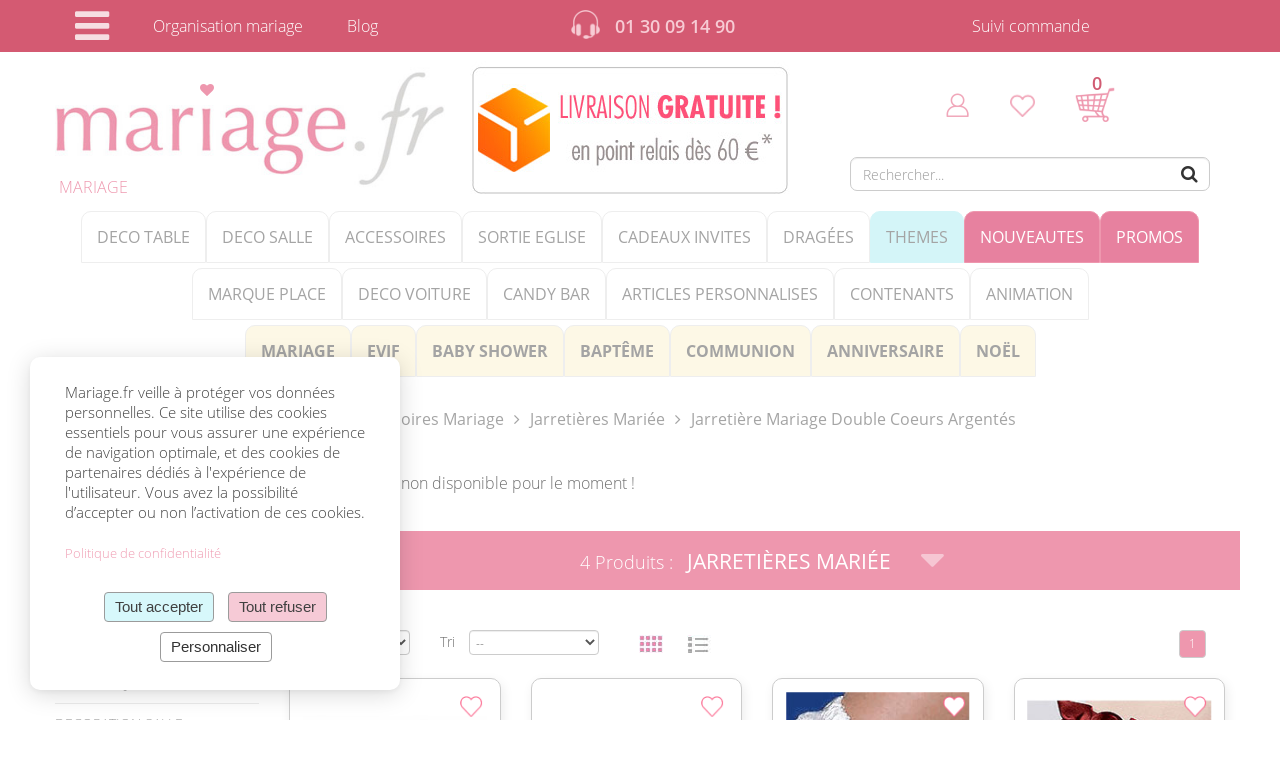

--- FILE ---
content_type: text/html; charset=UTF-8
request_url: https://www.mariage.fr/jarretiere-mariage-coeurs-argentes.html
body_size: 42068
content:
<!DOCTYPE html>
<html lang="fr">
<head>
    <meta charset="utf-8">
    <meta http-equiv="X-UA-Compatible" content="IE=edge">
    <meta name="viewport" content="width=device-width, initial-scale=1">
        <title>Jarretière Mariage Coeurs Argentés | Jarretières Mariage</title>
    <meta name="description" content="Le must have pour la Mariée : cette sublime jarretière en satin et tulle avec son coeur entrelacé symbolisant votre union ! La Jarretière Tulle et Satin Blanc Argentés Entrelacés.">
    <meta name="author" content="mariage.fr">
    <meta property="og:image" content="https://www.mariage.fr/photos/produits/jarretiere-mariage-coeur-.jpg"/>
    <link rel="canonical" href="https://www.mariage.fr/jarretiere-mariage-coeurs-argentes.html" />
    
    <meta name="robots" content="index,follow">

    
<link rel="icon" href="/img/favicon.ico">
<meta name="viewport" content="width=device-width, initial-scale=1.0, maximum-scale=1.0, user-scalable=no" />

<link href="/js/slick/slick.css" rel="stylesheet" type="text/css" media="all" />
<link href="/bootstrap/css/bootstrap.min.css" rel="stylesheet" media="all" >
<link href="/js/jquery-ui/jquery-ui.min.css" rel="stylesheet" type="text/css" media="all" />
<link rel="stylesheet" href="/js/magnific-popup/magnific-popup.css" media="all" >
<link href="/style.css?k=334" rel="stylesheet" type="text/css" media="all"/>
<!-- <link href="https://maxcdn.bootstrapcdn.com/font-awesome/4.5.0/css/font-awesome.min.css rel="stylesheet" media="all"> -->
<link  href="/bootstrap/font-awesome/4.7/css/font-awesome.min.css" rel="stylesheet" media="all">
<link href="/style2020.css?k=763" rel="stylesheet" type="text/css" media="all"/>
<!-- <link href='https://fonts.googleapis.com/css?family=Open+Sans:400,300,300italic,400italic,600,600italic,700,700italic,800,800italic' rel='stylesheet' type='text/css'> -->
<link href="/style2024.css?k=560" rel="stylesheet" type="text/css" media="all"/>
<link href='/bootstrap/google-fonts/css.css' rel='stylesheet' type='text/css'>


<!-- Balise Schema.org Organization -->
<script type="application/ld+json">
{
  "@context": "https://schema.org",
  "@type": "Organization",
  "name": "Mariage.fr",
  "url": "https://www.mariage.fr",
  "logo": "https://www.mariage.fr/img/logo-mariage.jpg",
  "address": {
    "@type": "PostalAddress",
    "streetAddress": "17, allée des Sablières",
    "addressLocality": "Croissy sur Seine",
    "postalCode": "78290",
    "addressCountry": "FR"
  },
  "telephone": "+33 1 30 09 14 90",
  "email": "contact@mariage.fr",
  "legalName": "Mariage.fr",
  "taxID": "FR05434456240",
  "identifier": {
    "@type": "PropertyValue",
    "propertyID": "RCS",
    "value": "Versailles B 434 456 240"
  },
  "sameAs": [
    "https://www.facebook.com/mariage.eu",
    "https://www.instagram.com/mariage.fr_officiel"
  ]
}
</script>
    <script language="JavaScript">
        function send(page){
            document.getElementById('page').value=page;
            document.getElementById('frm_page').submit();
        }
        function mywindow(l,h) {
            var top=(screen.height-h)/3;
            var left=(screen.width-l)/2;
            window.open ("","texte","scrollbars=yes,resizable=no,top="+top+",left="+left+",width="+l+",height="+h);
        }
        
        function mywindow_galerie(link, l,h) {
            var top=(screen.height-h)/3;
            var left=(screen.width-l)/2;
            window.open (link,"texte","scrollbars=yes,resizable=no,top="+top+",left="+left+",width="+l+",height="+h);
        }
	</script>
	
        
</head>

<body>
<form method="post" id="frm_page" action="jarretieres-mariage.html">
    <input type="hidden" name="id_famille" value="48">
    <input type="hidden" name="nbproduitparpage" value="48">
    <input type="hidden" name="page" id="page" value="">
</form>


<header id="header">

		
	<div id="searchBox" class="hidden">
		<img src="/img/logo-mariage-mobile.jpg" class="logo_recherche">
		<a href="#" class="titre pull-right" id="searchBoxClose">
			<i class="fa fa-close fa-2x" aria-hidden="true"></i> <span class="titre"></span>
		</a>
		<div class="clear"></div>

		<div class="input-group">
			<form action="/rechercher.php" method="post" id="form_recherche_mobile">
				<input type="hidden" name="nbproduitparpage" value="624">
				<input type="text" class="form-control" id="zone_recherche" name="search" value="">
				<div id="searchResults" style="position: absolute; background: #fff; border: 1px solid #ccc; width: 100%; z-index: 999; display: none;"></div>

				<div class="clear"></div>
				
				<button class="btn btn-default" type="submit"><i class="fa fa-search" aria-hidden="true"></i> <span>RECHERCHER</span></button>

				
			<!--	<div class="suggestions">
					Les produits les plus recherchés : 
					<div class="nuage_recherche">
						<a class="rechercherExpression" data-sugggestion="Chemin de table">Chemin de table</a>, 
						<a class="rechercherExpression" data-sugggestion="Contenants à dragées">Contenants à dragées</a>, 
						<a class="rechercherExpression" data-sugggestion="Champêtre">Champêtre</a>, 
						<a class="rechercherExpression" data-sugggestion="Mignonnette">Mignonnette</a>, 
						<a class="rechercherExpression" data-sugggestion="Photobooth">Photobooth</a>, 
						<a class="rechercherExpression" data-sugggestion="Dragées mariage">Dragées mariage</a>, 
						<a class="rechercherExpression" data-sugggestion="Urne">Urne</a>, 
						<a class="rechercherExpression" data-sugggestion="Étiquette personnalisée">Étiquette personnalisée</a>, 
						<a class="rechercherExpression" data-sugggestion="Livre d'or">Livre d'or</a>, 
						<a class="rechercherExpression" data-sugggestion="Décoration rose gold">Rose gold</a>,  
						<a class="rechercherExpression" data-sugggestion="Thème bohème">Bohème</a>, 
						<a class="rechercherExpression" data-sugggestion="Accessoires invités">Accessoires invités</a>
					</div>
				</div>
			-->
				
			</form>
		</div>
	</div>

	
	<div id="voile" class="invisible"></div>
	<div class="top-bar menu2020">
		<div class="container">
			<div class="row">
				<ul class="col-sm-5">

					<li class="">
						<a href="#" class="icon_menu" id="menuburger_open">
							<i class="fa fa-bars fa-3x" aria-hidden="true"></i>
						</a>

						<nav id="menuburgertop" class="menuburger invisible">
							<a href="#" class="titre">
								<i class="fa fa-close fa-2x" aria-hidden="true" id="menuburger_close"></i> <span class="titre">MENU</span>
								<i class="fa fa-home fa-2x pull-right"></i>
							</a>
							
							<a href="nouveautes.php" class="principale">Nouveautés</a>
							<a href="mariage-discount.php" class="principale">Promotions</a>
							                  <a name="famille-35" href="/#" title="Déco table mariage" id="famille-35" class="ferme famille navigueFamilleBurger" data-id_famille="35" style="display:flex; align-items:center; justify-content:space-between;">

                  	<span style="display:flex; align-items:center; gap:8px;">
                    <span class="fa fa-chevron-left" id="chevron-gauche-35"></span>

                  	
                  											<img src="https://www.mariage.fr/photos/familles/decoration-tables-mariage-2.jpg" loading="lazy" alt="Decoration Mariage" style="width:40px; height:40px; object-fit:cover; border-radius:50%; border:1px solid #ddd; margin-right:3px; margin-left:-15px;margin-bottom:4px;">
										<span class="familleTitre txt-top">Décoration de table</span>
									</span>


                  	                  		<span class="fa fa-chevron-right" id="chevron-droite-35"></span>

                  	
                  	<button class="btn" onclick="window.location.replace('/decoration-de-table-mariage.html')" style="margin-left:10px;">TOUT VOIR</button>
                  </a>

                                    		<ul id="sousFamille-35" class="sousFamille invisible">
							    							        <li>
							            <a href="/chemin-de-table-mariage.html" title="Chemins de Table Mariage" name="famille-35" style="display:flex; align-items:center; gap:8px;">
							                <img src="https://www.mariage.fr/photos/familles/chemins-de-table-mariage-.jpg" loading="lazy" alt="Chemin de Table Mariage" style="width:30px; height:30px; object-fit:cover; border-radius:50%; border:1px solid #ddd; margin-right:6px;">
							                <span>Chemins de Table</span>
							            </a>
							        </li>
							    							        <li>
							            <a href="/centre-de-table-mariage.html" title="Centre de Table Mariage" name="famille-35" style="display:flex; align-items:center; gap:8px;">
							                <img src="https://www.mariage.fr/photos/familles/centre-de-table-mariage.jpg" loading="lazy" alt="Centre de Table Mariage" style="width:30px; height:30px; object-fit:cover; border-radius:50%; border:1px solid #ddd; margin-right:6px;">
							                <span>Centre de Table</span>
							            </a>
							        </li>
							    							        <li>
							            <a href="/rondins-bois-decoration-table-mariage.html" title="Rondins Bois" name="famille-35" style="display:flex; align-items:center; gap:8px;">
							                <img src="https://www.mariage.fr/photos/familles/rondins-bois-deco-mariage.jpg" loading="lazy" alt="Rondins Bois Decoration Table Mariage" style="width:30px; height:30px; object-fit:cover; border-radius:50%; border:1px solid #ddd; margin-right:6px;">
							                <span>Rondins de Bois</span>
							            </a>
							        </li>
							    							        <li>
							            <a href="/nappes-papier-intisse-mariage.html" title="Nappes - Serviettes" name="famille-35" style="display:flex; align-items:center; gap:8px;">
							                <img src="https://www.mariage.fr/photos/familles/nappes-intisse-mariage-.jpg" loading="lazy" alt="Nappes Serviettes Mariage" style="width:30px; height:30px; object-fit:cover; border-radius:50%; border:1px solid #ddd; margin-right:6px;">
							                <span>Nappes - Serviettes</span>
							            </a>
							        </li>
							    							        <li>
							            <a href="/ronds-de-serviette-mariage.html" title="Ronds de Serviettes" name="famille-35" style="display:flex; align-items:center; gap:8px;">
							                <img src="https://www.mariage.fr/photos/familles/ronds-de-serviettes-mariage.jpg" loading="lazy" alt="Ronds de Serviette mariage" style="width:30px; height:30px; object-fit:cover; border-radius:50%; border:1px solid #ddd; margin-right:6px;">
							                <span>Ronds de Serviettes</span>
							            </a>
							        </li>
							    							        <li>
							            <a href="/dessous-assiette-set-de-table-mariage.html" title="Dessous d'Assiette" name="famille-35" style="display:flex; align-items:center; gap:8px;">
							                <img src="https://www.mariage.fr/photos/familles/dessous-assiettes-pas-cher.jpg" loading="lazy" alt="Dessous Assiette - Set de table Mariage" style="width:30px; height:30px; object-fit:cover; border-radius:50%; border:1px solid #ddd; margin-right:6px;">
							                <span>Dessous d'Assiette</span>
							            </a>
							        </li>
							    							        <li>
							            <a href="/confettis-diamants-de-table.html" title="Confettis - Diamants de Table" name="famille-35" style="display:flex; align-items:center; gap:8px;">
							                <img src="https://www.mariage.fr/photos/familles/confettis-diamant-deco-table.jpg" loading="lazy" alt="Confettis - Diamants de Table" style="width:30px; height:30px; object-fit:cover; border-radius:50%; border:1px solid #ddd; margin-right:6px;">
							                <span>Confettis - Diamants</span>
							            </a>
							        </li>
							    							        <li>
							            <a href="/perles-guirlandes-decoration-de-table.html" title="Perles - Guirlandes" name="famille-35" style="display:flex; align-items:center; gap:8px;">
							                <img src="https://www.mariage.fr/photos/familles/guirlandes-perles.jpg" loading="lazy" alt="Perles Guirlandes Décoration de Table" style="width:30px; height:30px; object-fit:cover; border-radius:50%; border:1px solid #ddd; margin-right:6px;">
							                <span>Perles - Guirlandes</span>
							            </a>
							        </li>
							    							        <li>
							            <a href="/vases-coupelles-verre-mariage.html" title="Vases Coupelles en Verre" name="famille-35" style="display:flex; align-items:center; gap:8px;">
							                <img src="https://www.mariage.fr/photos/familles/vases-coupelles-verre-mariage.jpg" loading="lazy" alt="Vases Coupelles Verre Mariage" style="width:30px; height:30px; object-fit:cover; border-radius:50%; border:1px solid #ddd; margin-right:6px;">
							                <span>Vases Coupelles Verre</span>
							            </a>
							        </li>
							    							        <li>
							            <a href="/cloche-en-verre.html" title="Cloche en verre" name="famille-35" style="display:flex; align-items:center; gap:8px;">
							                <img src="https://www.mariage.fr/photos/familles/grande-cloche-en-verre.jpg" loading="lazy" alt="Cloche en verre" style="width:30px; height:30px; object-fit:cover; border-radius:50%; border:1px solid #ddd; margin-right:6px;">
							                <span>Cloche en verre</span>
							            </a>
							        </li>
							    							        <li>
							            <a href="/sable-decoratif.html" title="Paillettes Sable Décoratif" name="famille-35" style="display:flex; align-items:center; gap:8px;">
							                <img src="https://www.mariage.fr/photos/familles/pailletes-sable-deco-table.jpg" loading="lazy" alt="Paillettes Sable Décoratif" style="width:30px; height:30px; object-fit:cover; border-radius:50%; border:1px solid #ddd; margin-right:6px;">
							                <span>Paillettes Sable Déco</span>
							            </a>
							        </li>
							    							        <li>
							            <a href="/decoration-florale-mariage.html" title="Décoration Florale Mariage" name="famille-35" style="display:flex; align-items:center; gap:8px;">
							                <img src="https://www.mariage.fr/photos/familles/decoration-florale-de-table-.jpg" loading="lazy" alt="Décoration Florale Mariage" style="width:30px; height:30px; object-fit:cover; border-radius:50%; border:1px solid #ddd; margin-right:6px;">
							                <span>Fleurs Déco Florale</span>
							            </a>
							        </li>
							    							        <li>
							            <a href="/petales-de-rose.html" title="Pétales de Rose" name="famille-35" style="display:flex; align-items:center; gap:8px;">
							                <img src="https://www.mariage.fr/photos/familles/petales-de-rose-frais.jpg" loading="lazy" alt="Pétales de Rose" style="width:30px; height:30px; object-fit:cover; border-radius:50%; border:1px solid #ddd; margin-right:6px;">
							                <span>Pétales de Rose</span>
							            </a>
							        </li>
							    							        <li>
							            <a href="/theme-plume-mariage.html" title="Thème Plume" name="famille-35" style="display:flex; align-items:center; gap:8px;">
							                <img src="https://www.mariage.fr/photos/familles/theme-plume.jpg" loading="lazy" alt="Thème Plume" style="width:30px; height:30px; object-fit:cover; border-radius:50%; border:1px solid #ddd; margin-right:6px;">
							                <span>Déco Plume</span>
							            </a>
							        </li>
							    							        <li>
							            <a href="/deco-papillon.html" title="Thème Papillon" name="famille-35" style="display:flex; align-items:center; gap:8px;">
							                <img src="https://www.mariage.fr/photos/familles/decoration-theme-papillons.jpg" loading="lazy" alt="Deco Papillon" style="width:30px; height:30px; object-fit:cover; border-radius:50%; border:1px solid #ddd; margin-right:6px;">
							                <span>Déco Papillons</span>
							            </a>
							        </li>
							    							        <li>
							            <a href="/decoration-mariage-table.html" title="Décoration Mariage Table" name="famille-35" style="display:flex; align-items:center; gap:8px;">
							                <img src="https://www.mariage.fr/photos/familles/decoration-mariage-table.jpg" loading="lazy" alt="Décoration Mariage Table" style="width:30px; height:30px; object-fit:cover; border-radius:50%; border:1px solid #ddd; margin-right:6px;">
							                <span>Déco Mariage</span>
							            </a>
							        </li>
							    							        <li>
							            <a href="/decoration-mariage-pas-chere.html" title="Déco Mariage Pas Chere" name="famille-35" style="display:flex; align-items:center; gap:8px;">
							                <img src="https://www.mariage.fr/photos/familles/deco-mariage-discount.jpg" loading="lazy" alt="Décoration Mariage Pas Chere" style="width:30px; height:30px; object-fit:cover; border-radius:50%; border:1px solid #ddd; margin-right:6px;">
							                <span>Déco Mariage Pas Chere</span>
							            </a>
							        </li>
							    							</ul>
                  
                            <a name="famille-65" href="/#" title="Vaisselle jetable" id="famille-65" class="ferme famille navigueFamilleBurger" data-id_famille="65" style="display:flex; align-items:center; justify-content:space-between;">

                  	<span style="display:flex; align-items:center; gap:8px;">
                    <span class="fa fa-chevron-left" id="chevron-gauche-65"></span>

                  	
                  											<img src="https://www.mariage.fr/photos/familles/vaisselle-plastique-reutilisable.jpg" loading="lazy" alt="Vaisselle jetable mariage" style="width:40px; height:40px; object-fit:cover; border-radius:50%; border:1px solid #ddd; margin-right:3px; margin-left:-15px;margin-bottom:4px;">
										<span class="familleTitre txt-top">Vaisselle Jetable</span>
									</span>


                  	                  		<span class="fa fa-chevron-right" id="chevron-droite-65"></span>

                  	
                  	<button class="btn" onclick="window.location.replace('/vaisselle-jetable.html')" style="margin-left:10px;">TOUT VOIR</button>
                  </a>

                                    		<ul id="sousFamille-65" class="sousFamille invisible">
							    							        <li>
							            <a href="/assiettes-reutilisables-et-carton.html" title="Assiettes" name="famille-65" style="display:flex; align-items:center; gap:8px;">
							                <img src="https://www.mariage.fr/photos/familles/assiette-carton-coeur-dore-2.gif" loading="lazy" alt="Assiettes Réutilisables et Carton" style="width:30px; height:30px; object-fit:cover; border-radius:50%; border:1px solid #ddd; margin-right:6px;">
							                <span>Assiettes</span>
							            </a>
							        </li>
							    							        <li>
							            <a href="/Couverts-Discount.html" title="Couverts" name="famille-65" style="display:flex; align-items:center; gap:8px;">
							                <img src="https://www.mariage.fr/photos/familles/couvert-table-jetable-mariage.jpg" loading="lazy" alt="Couverts" style="width:30px; height:30px; object-fit:cover; border-radius:50%; border:1px solid #ddd; margin-right:6px;">
							                <span>Couverts</span>
							            </a>
							        </li>
							    							        <li>
							            <a href="/gobelets-et-verres.html" title="Gobelets et Verres" name="famille-65" style="display:flex; align-items:center; gap:8px;">
							                <img src="https://www.mariage.fr/photos/familles/gobelets-verre-vaisselle.jpg" loading="lazy" alt="Gobelets et Verres" style="width:30px; height:30px; object-fit:cover; border-radius:50%; border:1px solid #ddd; margin-right:6px;">
							                <span>Gobelets et Verres</span>
							            </a>
							        </li>
							    							        <li>
							            <a href="/flutes-plastiques.html" title="Flutes" name="famille-65" style="display:flex; align-items:center; gap:8px;">
							                <img src="https://www.mariage.fr/photos/familles/flutes-plastique-et-verre.jpg" loading="lazy" alt="Flutes Plastiques" style="width:30px; height:30px; object-fit:cover; border-radius:50%; border:1px solid #ddd; margin-right:6px;">
							                <span>Flutes</span>
							            </a>
							        </li>
							    							        <li>
							            <a href="/flutes-gravees-mariage.html" title="Flutes gravées" name="famille-65" style="display:flex; align-items:center; gap:8px;">
							                <img src="https://www.mariage.fr/photos/familles/flute-gravee-mariage-discount.jpg" loading="lazy" alt="Flutes gravées Mariage" style="width:30px; height:30px; object-fit:cover; border-radius:50%; border:1px solid #ddd; margin-right:6px;">
							                <span>Flutes gravées</span>
							            </a>
							        </li>
							    							        <li>
							            <a href="/vaisselle-cocktail-buffet.html" title="Cocktail - Buffet" name="famille-65" style="display:flex; align-items:center; gap:8px;">
							                <img src="https://www.mariage.fr/photos/familles/plateau-blanc-carton-petits-fours-2.jpg" loading="lazy" alt="Vaisselle Cocktail Buffet" style="width:30px; height:30px; object-fit:cover; border-radius:50%; border:1px solid #ddd; margin-right:6px;">
							                <span>Cocktail - Buffet</span>
							            </a>
							        </li>
							    							        <li>
							            <a href="/verrines-aperitives-mariage.html" title="Verrines" name="famille-65" style="display:flex; align-items:center; gap:8px;">
							                <img src="https://www.mariage.fr/photos/familles/verrine-plastique-cylindre-aperitif-2.gif" loading="lazy" alt="Verrines Apéritives Mariage" style="width:30px; height:30px; object-fit:cover; border-radius:50%; border:1px solid #ddd; margin-right:6px;">
							                <span>Verrines</span>
							            </a>
							        </li>
							    							        <li>
							            <a href="/pailles-et-agitateurs-touillettes.html" title="Pailles - Agitateurs" name="famille-65" style="display:flex; align-items:center; gap:8px;">
							                <img src="https://www.mariage.fr/photos/familles/paille-candy-bar-rose-gold-metal.jpg" loading="lazy" alt="Pailles et Agitateurs Touillettes" style="width:30px; height:30px; object-fit:cover; border-radius:50%; border:1px solid #ddd; margin-right:6px;">
							                <span>Pailles - Agitateurs</span>
							            </a>
							        </li>
							    							</ul>
                  
                            <a name="famille-80" href="/#" title="Marque Place Mariage" id="famille-80" class="ferme famille navigueFamilleBurger" data-id_famille="80" style="display:flex; align-items:center; justify-content:space-between;">

                  	<span style="display:flex; align-items:center; gap:8px;">
                    <span class="fa fa-chevron-left" id="chevron-gauche-80"></span>

                  	
                  											<img src="https://www.mariage.fr/photos/familles/marques-places.jpg" loading="lazy" alt="Marque Place Mariage" style="width:40px; height:40px; object-fit:cover; border-radius:50%; border:1px solid #ddd; margin-right:3px; margin-left:-15px;margin-bottom:4px;">
										<span class="familleTitre ">Marque-Place</span>
									</span>


                  	                  		<span class="fa fa-chevron-right" id="chevron-droite-80"></span>

                  	
                  	<button class="btn" onclick="window.location.replace('/marque-place-mariage.html')" style="margin-left:10px;">TOUT VOIR</button>
                  </a>

                                    		<ul id="sousFamille-80" class="sousFamille invisible">
							    							        <li>
							            <a href="/porte-nom-mariage.html" title="Porte Nom" name="famille-80" style="display:flex; align-items:center; gap:8px;">
							                <img src="https://www.mariage.fr/photos/familles/porte-nom-mariage.jpg" loading="lazy" alt="Porte Nom Mariage Original" style="width:30px; height:30px; object-fit:cover; border-radius:50%; border:1px solid #ddd; margin-right:6px;">
							                <span>Porte Nom</span>
							            </a>
							        </li>
							    							        <li>
							            <a href="/marque-table-mariage.html" title="Marque Table" name="famille-80" style="display:flex; align-items:center; gap:8px;">
							                <img src="https://www.mariage.fr/photos/familles/marque-table-mariage.jpg" loading="lazy" alt="Marque Table Mariage" style="width:30px; height:30px; object-fit:cover; border-radius:50%; border:1px solid #ddd; margin-right:6px;">
							                <span>Marque Table Mariage</span>
							            </a>
							        </li>
							    							        <li>
							            <a href="/centre-de-table-mariage.html" title="Centre de Table Mariage" name="famille-80" style="display:flex; align-items:center; gap:8px;">
							                <img src="https://www.mariage.fr/photos/familles/centre-de-table-mariage.jpg" loading="lazy" alt="Centre de Table Mariage" style="width:30px; height:30px; object-fit:cover; border-radius:50%; border:1px solid #ddd; margin-right:6px;">
							                <span>Centre de Table</span>
							            </a>
							        </li>
							    							        <li>
							            <a href="/panneau-signalisation-mariage.html" title="Panneau Signalisation Mariage" name="famille-80" style="display:flex; align-items:center; gap:8px;">
							                <img src="https://www.mariage.fr/photos/familles/panneau-signalisation-mariage-.jpg" loading="lazy" alt="Panneau Signalisation Mariage" style="width:30px; height:30px; object-fit:cover; border-radius:50%; border:1px solid #ddd; margin-right:6px;">
							                <span>Panneau Signalisation</span>
							            </a>
							        </li>
							    							        <li>
							            <a href="/panneau-bienvenue-mariage-personnalise.html" title="Panneau Bienvenue Mariage" name="famille-80" style="display:flex; align-items:center; gap:8px;">
							                <img src="https://www.mariage.fr/photos/familles/panneau-bienvenue-mariage.jpg" loading="lazy" alt="Panneau Bienvenue Mariage Personnalisé" style="width:30px; height:30px; object-fit:cover; border-radius:50%; border:1px solid #ddd; margin-right:6px;">
							                <span>Panneau Bienvenue Mariage</span>
							            </a>
							        </li>
							    							</ul>
                  
                            <a name="famille-16" href="/#" title="Décoration salle mariage" id="famille-16" class="ferme famille navigueFamilleBurger" data-id_famille="16" style="display:flex; align-items:center; justify-content:space-between;">

                  	<span style="display:flex; align-items:center; gap:8px;">
                    <span class="fa fa-chevron-left" id="chevron-gauche-16"></span>

                  	
                  											<img src="https://www.mariage.fr/photos/familles/ballon_anim.gif" loading="lazy" alt="Décoration de salle mariage" style="width:40px; height:40px; object-fit:cover; border-radius:50%; border:1px solid #ddd; margin-right:3px; margin-left:-15px;margin-bottom:4px;">
										<span class="familleTitre txt-top">Décoration de salle</span>
									</span>


                  	                  		<span class="fa fa-chevron-right" id="chevron-droite-16"></span>

                  	
                  	<button class="btn" onclick="window.location.replace('/decoration-de-salle-mariage.html')" style="margin-left:10px;">TOUT VOIR</button>
                  </a>

                                    		<ul id="sousFamille-16" class="sousFamille invisible">
							    							        <li>
							            <a href="/arche-ballon.html" title="Arche Ballons" name="famille-16" style="display:flex; align-items:center; gap:8px;">
							                <img src="https://www.mariage.fr/photos/familles/arche-ballons.jpg" loading="lazy" alt="Arche Ballon" style="width:30px; height:30px; object-fit:cover; border-radius:50%; border:1px solid #ddd; margin-right:6px;">
							                <span>Arche Ballon</span>
							            </a>
							        </li>
							    							        <li>
							            <a href="/ballons-mariage.html" title="Ballons Mariage" name="famille-16" style="display:flex; align-items:center; gap:8px;">
							                <img src="https://www.mariage.fr/photos/familles/ballons-mariage.jpg" loading="lazy" alt="Ballons Mariage" style="width:30px; height:30px; object-fit:cover; border-radius:50%; border:1px solid #ddd; margin-right:6px;">
							                <span>Ballons Mariage</span>
							            </a>
							        </li>
							    							        <li>
							            <a href="/ballons-lettre-mylar-pas-cher.html" title="Ballons Lettre" name="famille-16" style="display:flex; align-items:center; gap:8px;">
							                <img src="https://www.mariage.fr/photos/familles/ballon-lettres-rose-gold.jpg" loading="lazy" alt="Ballons Lettre Mylar pas cher" style="width:30px; height:30px; object-fit:cover; border-radius:50%; border:1px solid #ddd; margin-right:6px;">
							                <span>Ballons Lettre</span>
							            </a>
							        </li>
							    							        <li>
							            <a href="/ballons-chiffre-mylar-pas-cher.html" title="Ballons Chiffre" name="famille-16" style="display:flex; align-items:center; gap:8px;">
							                <img src="https://www.mariage.fr/photos/familles/ballon-chiffre-gonflable.jpg" loading="lazy" alt="Ballons Chiffre Mylar pas cher" style="width:30px; height:30px; object-fit:cover; border-radius:50%; border:1px solid #ddd; margin-right:6px;">
							                <span>Ballons Chiffre</span>
							            </a>
							        </li>
							    							        <li>
							            <a href="/helium-et-accessoires-ballons.html" title="Hélium et Accessoires Ballons" name="famille-16" style="display:flex; align-items:center; gap:8px;">
							                <img src="https://www.mariage.fr/photos/familles/helium-accessoires-ballons.jpg" loading="lazy" alt="Hélium et Accessoires Ballons" style="width:30px; height:30px; object-fit:cover; border-radius:50%; border:1px solid #ddd; margin-right:6px;">
							                <span>Hélium et Accessoires Ballons</span>
							            </a>
							        </li>
							    							        <li>
							            <a href="/cubes-et-chiffres-a-ballons.html" title="Cubes Stand Ballons" name="famille-16" style="display:flex; align-items:center; gap:8px;">
							                <img src="https://www.mariage.fr/photos/familles/cube-chiffre-ballon-deco-salle.jpg" loading="lazy" alt="Cubes à Ballons" style="width:30px; height:30px; object-fit:cover; border-radius:50%; border:1px solid #ddd; margin-right:6px;">
							                <span>Cubes à Ballons</span>
							            </a>
							        </li>
							    							        <li>
							            <a href="/structures-chiffres-a-ballons.html" title="Structures Chiffres à Ballons" name="famille-16" style="display:flex; align-items:center; gap:8px;">
							                <img src="https://www.mariage.fr/photos/familles/stand-chiffre-ballon.jpg" loading="lazy" alt="Structures Chiffres à Ballons" style="width:30px; height:30px; object-fit:cover; border-radius:50%; border:1px solid #ddd; margin-right:6px;">
							                <span>Structures Chiffres à Ballons</span>
							            </a>
							        </li>
							    							        <li>
							            <a href="/guirlandes-banderoles-bannieres-mariage.html" title="Guirlandes Banderoles Mariage" name="famille-16" style="display:flex; align-items:center; gap:8px;">
							                <img src="https://www.mariage.fr/photos/familles/guirlande-vive-les-maries.jpg" loading="lazy" alt="Guirlandes Banderoles Bannières Mariage" style="width:30px; height:30px; object-fit:cover; border-radius:50%; border:1px solid #ddd; margin-right:6px;">
							                <span>Guirlandes Banderoles Mariage</span>
							            </a>
							        </li>
							    							        <li>
							            <a href="/pompons-mariage.html" title="Pompons Mariage - Suspensions" name="famille-16" style="display:flex; align-items:center; gap:8px;">
							                <img src="https://www.mariage.fr/photos/familles/pompons-mariage.jpg" loading="lazy" alt="Pompons Mariage" style="width:30px; height:30px; object-fit:cover; border-radius:50%; border:1px solid #ddd; margin-right:6px;">
							                <span>Pompons Mariage</span>
							            </a>
							        </li>
							    							        <li>
							            <a href="/boules-lampion-mariage.html" title="Boules Lampion Mariage" name="famille-16" style="display:flex; align-items:center; gap:8px;">
							                <img src="https://www.mariage.fr/photos/familles/boule-lampion-deco-salle.jpg" loading="lazy" alt="Boules Lampion Mariage" style="width:30px; height:30px; object-fit:cover; border-radius:50%; border:1px solid #ddd; margin-right:6px;">
							                <span>Boules Lampion Mariage</span>
							            </a>
							        </li>
							    							        <li>
							            <a href="/panneau-signalisation-mariage.html" title="Panneau Signalisation Mariage" name="famille-16" style="display:flex; align-items:center; gap:8px;">
							                <img src="https://www.mariage.fr/photos/familles/panneau-signalisation-mariage-.jpg" loading="lazy" alt="Panneau Signalisation Mariage" style="width:30px; height:30px; object-fit:cover; border-radius:50%; border:1px solid #ddd; margin-right:6px;">
							                <span>Panneau Signalisation</span>
							            </a>
							        </li>
							    							        <li>
							            <a href="/panneau-bienvenue-mariage-personnalise.html" title="Panneau Bienvenue Mariage" name="famille-16" style="display:flex; align-items:center; gap:8px;">
							                <img src="https://www.mariage.fr/photos/familles/panneau-bienvenue-mariage.jpg" loading="lazy" alt="Panneau Bienvenue Mariage Personnalisé" style="width:30px; height:30px; object-fit:cover; border-radius:50%; border:1px solid #ddd; margin-right:6px;">
							                <span>Panneau Bienvenue Mariage</span>
							            </a>
							        </li>
							    							        <li>
							            <a href="/tapis-eglise-mariage.html" title="Tapis d'Eglise" name="famille-16" style="display:flex; align-items:center; gap:8px;">
							                <img src="https://www.mariage.fr/photos/familles/tapis-eglise-mariage.jpg" loading="lazy" alt="Tapis d'Eglise Mariage" style="width:30px; height:30px; object-fit:cover; border-radius:50%; border:1px solid #ddd; margin-right:6px;">
							                <span>Tapis d'Eglise</span>
							            </a>
							        </li>
							    							        <li>
							            <a href="/tapis-eglise-personnalise.html" title="Tapis d'Eglise Personnalisés" name="famille-16" style="display:flex; align-items:center; gap:8px;">
							                <img src="https://www.mariage.fr/photos/familles/tapis-ceremonie-personnalise.jpg" loading="lazy" alt="Tapis Eglise Personnalisé" style="width:30px; height:30px; object-fit:cover; border-radius:50%; border:1px solid #ddd; margin-right:6px;">
							                <span>Tapis d'Eglise Personnalisés</span>
							            </a>
							        </li>
							    							        <li>
							            <a href="/housses-de-chaise-mariage.html" title="Housses de Chaise" name="famille-16" style="display:flex; align-items:center; gap:8px;">
							                <img src="https://www.mariage.fr/photos/familles/housses-de-chaise-mariage.jpg" loading="lazy" alt="Housses de Chaise Mariage" style="width:30px; height:30px; object-fit:cover; border-radius:50%; border:1px solid #ddd; margin-right:6px;">
							                <span>Housses de Chaise</span>
							            </a>
							        </li>
							    							        <li>
							            <a href="/noeuds-de-chaises.html" title="Noeuds de Chaises" name="famille-16" style="display:flex; align-items:center; gap:8px;">
							                <img src="https://www.mariage.fr/photos/familles/noeud-chaise-mariage.jpg" loading="lazy" alt="Noeuds de Chaises" style="width:30px; height:30px; object-fit:cover; border-radius:50%; border:1px solid #ddd; margin-right:6px;">
							                <span>Noeuds de Chaises</span>
							            </a>
							        </li>
							    							        <li>
							            <a href="/tentures-mariage.html" title="Tentures Mariage" name="famille-16" style="display:flex; align-items:center; gap:8px;">
							                <img src="https://www.mariage.fr/photos/familles/tenture-de-salle-mariage.jpg" loading="lazy" alt="Tentures Mariage" style="width:30px; height:30px; object-fit:cover; border-radius:50%; border:1px solid #ddd; margin-right:6px;">
							                <span>Tentures Mariage</span>
							            </a>
							        </li>
							    							</ul>
                  
                            <a name="famille-79" href="/#" title="Bougies - Photophores" id="famille-79" class="ferme famille navigueFamilleBurger" data-id_famille="79" style="display:flex; align-items:center; justify-content:space-between;">

                  	<span style="display:flex; align-items:center; gap:8px;">
                    <span class="fa fa-chevron-left" id="chevron-gauche-79"></span>

                  	
                  											<img src="https://www.mariage.fr/photos/familles/decoration-bougies.jpg" loading="lazy" alt="Bougies Photophores" style="width:40px; height:40px; object-fit:cover; border-radius:50%; border:1px solid #ddd; margin-right:3px; margin-left:-15px;margin-bottom:4px;">
										<span class="familleTitre ">Bougies - Photophores</span>
									</span>


                  	                  		<span class="fa fa-chevron-right" id="chevron-droite-79"></span>

                  	
                  	<button class="btn" onclick="window.location.replace('/bougies-photophores.html')" style="margin-left:10px;">TOUT VOIR</button>
                  </a>

                                    		<ul id="sousFamille-79" class="sousFamille invisible">
							    							        <li>
							            <a href="/bougies-mariage.html" title="Bougies Mariage" name="famille-79" style="display:flex; align-items:center; gap:8px;">
							                <img src="https://www.mariage.fr/photos/familles/bougies-mariage.jpg" loading="lazy" alt="Bougies Mariage" style="width:30px; height:30px; object-fit:cover; border-radius:50%; border:1px solid #ddd; margin-right:6px;">
							                <span>Bougies Mariage</span>
							            </a>
							        </li>
							    							        <li>
							            <a href="/bougies-led-pas-cher.html" title="Bougies Led" name="famille-79" style="display:flex; align-items:center; gap:8px;">
							                <img src="https://www.mariage.fr/photos/familles/bougies-led-pas-cher.jpg" loading="lazy" alt="Bougies Led pas cher" style="width:30px; height:30px; object-fit:cover; border-radius:50%; border:1px solid #ddd; margin-right:6px;">
							                <span>Bougies Led</span>
							            </a>
							        </li>
							    							        <li>
							            <a href="/photophores-mariage.html" title="Photophores" name="famille-79" style="display:flex; align-items:center; gap:8px;">
							                <img src="https://www.mariage.fr/photos/familles/photophores-verre-mariage.jpg" loading="lazy" alt="Photophores Mariage" style="width:30px; height:30px; object-fit:cover; border-radius:50%; border:1px solid #ddd; margin-right:6px;">
							                <span>Photophores - Bougeoirs</span>
							            </a>
							        </li>
							    							        <li>
							            <a href="/centre-de-table-mariage.html" title="Centre de Table Mariage" name="famille-79" style="display:flex; align-items:center; gap:8px;">
							                <img src="https://www.mariage.fr/photos/familles/centre-de-table-mariage.jpg" loading="lazy" alt="Centre de Table Mariage" style="width:30px; height:30px; object-fit:cover; border-radius:50%; border:1px solid #ddd; margin-right:6px;">
							                <span>Centre de Table</span>
							            </a>
							        </li>
							    							        <li>
							            <a href="/vases-coupelles-verre-mariage.html" title="Vases Coupelles en Verre" name="famille-79" style="display:flex; align-items:center; gap:8px;">
							                <img src="https://www.mariage.fr/photos/familles/vases-coupelles-verre-mariage.jpg" loading="lazy" alt="Vases Coupelles Verre Mariage" style="width:30px; height:30px; object-fit:cover; border-radius:50%; border:1px solid #ddd; margin-right:6px;">
							                <span>Vases Coupelles Verre</span>
							            </a>
							        </li>
							    							</ul>
                  
                            <a name="famille-261" href="/#" title="Dragées" id="famille-261" class="ferme famille navigueFamilleBurger" data-id_famille="261" style="display:flex; align-items:center; justify-content:space-between;">

                  	<span style="display:flex; align-items:center; gap:8px;">
                    <span class="fa fa-chevron-left" id="chevron-gauche-261"></span>

                  	
                  											<img src="https://www.mariage.fr/photos/familles/dragees.jpg" loading="lazy" alt="Dragées" style="width:40px; height:40px; object-fit:cover; border-radius:50%; border:1px solid #ddd; margin-right:3px; margin-left:-15px;margin-bottom:4px;">
										<span class="familleTitre txt-top">Dragées</span>
									</span>


                  	                  		<span class="fa fa-chevron-right" id="chevron-droite-261"></span>

                  	
                  	<button class="btn" onclick="window.location.replace('/dragees.html')" style="margin-left:10px;">TOUT VOIR</button>
                  </a>

                                    		<ul id="sousFamille-261" class="sousFamille invisible">
							    							        <li>
							            <a href="/dragees-mariage.html" title="Dragées Mariage" name="famille-261" style="display:flex; align-items:center; gap:8px;">
							                <img src="https://www.mariage.fr/photos/familles/dragees-mariage.jpg" loading="lazy" alt="Dragées mariage" style="width:30px; height:30px; object-fit:cover; border-radius:50%; border:1px solid #ddd; margin-right:6px;">
							                <span>Dragées Mariage</span>
							            </a>
							        </li>
							    							        <li>
							            <a href="/dragees-amande-chocolat.html" title="Dragées amande - chocolat" name="famille-261" style="display:flex; align-items:center; gap:8px;">
							                <img src="https://www.mariage.fr/photos/familles/sachet-dragees.jpg" loading="lazy" alt="Dragées amande chocolat" style="width:30px; height:30px; object-fit:cover; border-radius:50%; border:1px solid #ddd; margin-right:6px;">
							                <span>Dragées en sachet</span>
							            </a>
							        </li>
							    							        <li>
							            <a href="/dragees-personnalisees.html" title="Dragées Personnalisées" name="famille-261" style="display:flex; align-items:center; gap:8px;">
							                <img src="https://www.mariage.fr/photos/familles/dragees-personnalise.jpg" loading="lazy" alt="Dragées Personnalisées" style="width:30px; height:30px; object-fit:cover; border-radius:50%; border:1px solid #ddd; margin-right:6px;">
							                <span>Dragées Personnalisées</span>
							            </a>
							        </li>
							    							        <li>
							            <a href="/dragees-chocolat.html" title="Dragées Chocolat" name="famille-261" style="display:flex; align-items:center; gap:8px;">
							                <img src="https://www.mariage.fr/photos/familles/sachet-dragees.jpg" loading="lazy" alt="Dragées Chocolat" style="width:30px; height:30px; object-fit:cover; border-radius:50%; border:1px solid #ddd; margin-right:6px;">
							                <span>Dragées Chocolat</span>
							            </a>
							        </li>
							    							        <li>
							            <a href="/etiquettes-dragees.html" title="Etiquettes pour Dragées" name="famille-261" style="display:flex; align-items:center; gap:8px;">
							                <img src="https://www.mariage.fr/photos/familles/etiquette-pour-boite-dragee.jpg" loading="lazy" alt="Etiquettes Dragées" style="width:30px; height:30px; object-fit:cover; border-radius:50%; border:1px solid #ddd; margin-right:6px;">
							                <span>Etiquettes pour Dragées</span>
							            </a>
							        </li>
							    							        <li>
							            <a href="/etiquettes-personnalisees.html" title="Etiquettes Personnalisées" name="famille-261" style="display:flex; align-items:center; gap:8px;">
							                <img src="https://www.mariage.fr/photos/familles/etiquettes-personnalises-pas-cher.jpg" loading="lazy" alt="Etiquettes Personnalisées" style="width:30px; height:30px; object-fit:cover; border-radius:50%; border:1px solid #ddd; margin-right:6px;">
							                <span>Etiquettes Personnalisées</span>
							            </a>
							        </li>
							    							        <li>
							            <a href="/rubans-mariage.html" title="Rubans Mariage" name="famille-261" style="display:flex; align-items:center; gap:8px;">
							                <img src="https://www.mariage.fr/photos/familles/rubans-mariage.jpg" loading="lazy" alt="Rubans Mariage" style="width:30px; height:30px; object-fit:cover; border-radius:50%; border:1px solid #ddd; margin-right:6px;">
							                <span>Rubans</span>
							            </a>
							        </li>
							    							        <li>
							            <a href="/rubans-personnalises.html" title="Rubans personnalisés" name="famille-261" style="display:flex; align-items:center; gap:8px;">
							                <img src="https://www.mariage.fr/photos/familles/ruban-personnalise.jpg" loading="lazy" alt="Rubans personnalisés" style="width:30px; height:30px; object-fit:cover; border-radius:50%; border:1px solid #ddd; margin-right:6px;">
							                <span>Rubans personnalisés</span>
							            </a>
							        </li>
							    							        <li>
							            <a href="/contenants-dragees.html" title="Contenants Dragées Mariage" name="famille-261" style="display:flex; align-items:center; gap:8px;">
							                <img src="https://www.mariage.fr/photos/familles/contenant-verre-dragees.jpg" loading="lazy" alt="Contenants dragées mariage" style="width:30px; height:30px; object-fit:cover; border-radius:50%; border:1px solid #ddd; margin-right:6px;">
							                <span>Contenants dragées</span>
							            </a>
							        </li>
							    							        <li>
							            <a href="/contenants-dragees-mariage-personnalises.html" title="Contenants Dragées Personnalisés" name="famille-261" style="display:flex; align-items:center; gap:8px;">
							                <img src="https://www.mariage.fr/photos/familles/contenant-dragees-personnalise-.gif" loading="lazy" alt="Contenants Dragées Mariage Personnalisés" style="width:30px; height:30px; object-fit:cover; border-radius:50%; border:1px solid #ddd; margin-right:6px;">
							                <span>Contenants Personnalisés</span>
							            </a>
							        </li>
							    							        <li>
							            <a href="/bonbonniere.html" title="Bonbonnière" name="famille-261" style="display:flex; align-items:center; gap:8px;">
							                <img src="https://www.mariage.fr/photos/familles/bonbonniere.jpg" loading="lazy" alt="Bonbonnière" style="width:30px; height:30px; object-fit:cover; border-radius:50%; border:1px solid #ddd; margin-right:6px;">
							                <span>Bonbonnière</span>
							            </a>
							        </li>
							    							        <li>
							            <a href="/bonbons-candy.html" title="Bonbons - Candy" name="famille-261" style="display:flex; align-items:center; gap:8px;">
							                <img src="https://www.mariage.fr/photos/familles/bonbons-mariage.jpg" loading="lazy" alt="Bonbons Candy" style="width:30px; height:30px; object-fit:cover; border-radius:50%; border:1px solid #ddd; margin-right:6px;">
							                <span>Bonbons</span>
							            </a>
							        </li>
							    							        <li>
							            <a href="/chocolat-mariage.html" title="Boites de Chocolat" name="famille-261" style="display:flex; align-items:center; gap:8px;">
							                <img src="https://www.mariage.fr/photos/familles/boite-chocolat-pas-cher.jpg" loading="lazy" alt="Boites de Chocolat" style="width:30px; height:30px; object-fit:cover; border-radius:50%; border:1px solid #ddd; margin-right:6px;">
							                <span>Chocolats</span>
							            </a>
							        </li>
							    							        <li>
							            <a href="/presentoirs-a-dragees.html" title="Présentoirs à Dragées" name="famille-261" style="display:flex; align-items:center; gap:8px;">
							                <img src="https://www.mariage.fr/photos/familles/presentoir-dragees.jpg" loading="lazy" alt="Présentoirs à Dragées" style="width:30px; height:30px; object-fit:cover; border-radius:50%; border:1px solid #ddd; margin-right:6px;">
							                <span>Présentoirs à Dragées</span>
							            </a>
							        </li>
							    							        <li>
							            <a href="/candy-bar-bar-a-bonbons.html" title="Candy Bar" name="famille-261" style="display:flex; align-items:center; gap:8px;">
							                <img src="https://www.mariage.fr/photos/familles/candy-bar.jpg" loading="lazy" alt="Candy Bar mariage" style="width:30px; height:30px; object-fit:cover; border-radius:50%; border:1px solid #ddd; margin-right:6px;">
							                <span>Candy Bar</span>
							            </a>
							        </li>
							    							        <li>
							            <a href="/dragees-bapteme.html" title="Dragées Baptême" name="famille-261" style="display:flex; align-items:center; gap:8px;">
							                <img src="https://www.mariage.fr/photos/familles/dragee-bapteme-.jpg" loading="lazy" alt="Dragées bapteme" style="width:30px; height:30px; object-fit:cover; border-radius:50%; border:1px solid #ddd; margin-right:6px;">
							                <span>Dragées Baptême</span>
							            </a>
							        </li>
							    							        <li>
							            <a href="/dragees-communion.html" title="Dragées Communion" name="famille-261" style="display:flex; align-items:center; gap:8px;">
							                <img src="https://www.mariage.fr/photos/familles/dragees-communion.jpg" loading="lazy" alt="Dragées Communion" style="width:30px; height:30px; object-fit:cover; border-radius:50%; border:1px solid #ddd; margin-right:6px;">
							                <span>Dragées Communion</span>
							            </a>
							        </li>
							    							</ul>
                  
                            <a name="famille-37" href="/contenants-dragees.html" title="Contenants Dragées Mariage" id="famille-37" class="ferme famille " data-id_famille="37" style="display:flex; align-items:center; justify-content:space-between;">

                  	<span style="display:flex; align-items:center; gap:8px;">
                    <span class="fa fa-chevron-left" id="chevron-gauche-37"></span>

                  	
                  											<img src="https://www.mariage.fr/photos/familles/contenant-verre-dragees.jpg" loading="lazy" alt="Contenants dragées mariage" style="width:40px; height:40px; object-fit:cover; border-radius:50%; border:1px solid #ddd; margin-right:3px; margin-left:-15px;margin-bottom:4px;">
										<span class="familleTitre ">Contenants dragées</span>
									</span>


                  	
                  	<button class="btn" onclick="window.location.replace('/contenants-dragees.html')" style="margin-left:10px;">TOUT VOIR</button>
                  </a>

                  
                            <a name="famille-31" href="/#" title="Cadeaux Invités Mariage" id="famille-31" class="ferme famille navigueFamilleBurger" data-id_famille="31" style="display:flex; align-items:center; justify-content:space-between;">

                  	<span style="display:flex; align-items:center; gap:8px;">
                    <span class="fa fa-chevron-left" id="chevron-gauche-31"></span>

                  	
                  											<img src="https://www.mariage.fr/photos/familles/cadeau-invite-mariage.jpg" loading="lazy" alt="Cadeaux Invités Mariage" style="width:40px; height:40px; object-fit:cover; border-radius:50%; border:1px solid #ddd; margin-right:3px; margin-left:-15px;margin-bottom:4px;">
										<span class="familleTitre ">Cadeaux Invités</span>
									</span>


                  	                  		<span class="fa fa-chevron-right" id="chevron-droite-31"></span>

                  	
                  	<button class="btn" onclick="window.location.replace('/cadeau-invite-mariage.html')" style="margin-left:10px;">TOUT VOIR</button>
                  </a>

                                    		<ul id="sousFamille-31" class="sousFamille invisible">
							    							        <li>
							            <a href="/etiquettes-personnalisees.html" title="Etiquettes Personnalisées" name="famille-31" style="display:flex; align-items:center; gap:8px;">
							                <img src="https://www.mariage.fr/photos/familles/etiquettes-personnalises-pas-cher.jpg" loading="lazy" alt="Etiquettes Personnalisées" style="width:30px; height:30px; object-fit:cover; border-radius:50%; border:1px solid #ddd; margin-right:6px;">
							                <span>Etiquettes Personnalisées</span>
							            </a>
							        </li>
							    							        <li>
							            <a href="/cadeau-invite-mariage.html" title="Cadeaux Invités Mariage" name="famille-31" style="display:flex; align-items:center; gap:8px;">
							                <img src="https://www.mariage.fr/photos/familles/cadeau-invite-mariage.jpg" loading="lazy" alt="Cadeaux Invités Mariage" style="width:30px; height:30px; object-fit:cover; border-radius:50%; border:1px solid #ddd; margin-right:6px;">
							                <span>Cadeaux Invités</span>
							            </a>
							        </li>
							    							        <li>
							            <a href="/cadeaux-temoins.html" title="Cadeaux Témoins Mariage" name="famille-31" style="display:flex; align-items:center; gap:8px;">
							                <img src="https://www.mariage.fr/photos/familles/cadeau-invite-temoin-mariage.jpg" loading="lazy" alt="Cadeaux Témoins Mariage" style="width:30px; height:30px; object-fit:cover; border-radius:50%; border:1px solid #ddd; margin-right:6px;">
							                <span>Cadeaux Témoins</span>
							            </a>
							        </li>
							    							        <li>
							            <a href="/articles-personnalises-pour-mariage.html" title="Articles Personnalisés" name="famille-31" style="display:flex; align-items:center; gap:8px;">
							                <img src="https://www.mariage.fr/photos/familles/articles-personnalises-mariage.gif" loading="lazy" alt="Articles Personnalisés Mariage" style="width:30px; height:30px; object-fit:cover; border-radius:50%; border:1px solid #ddd; margin-right:6px;">
							                <span>Articles Personnalisés</span>
							            </a>
							        </li>
							    							        <li>
							            <a href="/masques-covid-mariage.html" title="Masques Covid Mariage" name="famille-31" style="display:flex; align-items:center; gap:8px;">
							                <img src="https://www.mariage.fr/photos/familles/masque-covid-mariage.jpg" loading="lazy" alt="Masques Covid Mariage" style="width:30px; height:30px; object-fit:cover; border-radius:50%; border:1px solid #ddd; margin-right:6px;">
							                <span>Masques Covid Mariage</span>
							            </a>
							        </li>
							    							        <li>
							            <a href="/sacs-pochettes-cadeaux-mariage.html" title="Sacs Pochettes Cadeaux" name="famille-31" style="display:flex; align-items:center; gap:8px;">
							                <img src="https://www.mariage.fr/photos/familles/sacs-pochettes-cadeaux-mariage-.jpg" loading="lazy" alt="Sacs Pochettes Cadeaux Mariage" style="width:30px; height:30px; object-fit:cover; border-radius:50%; border:1px solid #ddd; margin-right:6px;">
							                <span>Sacs Pochettes Cadeaux</span>
							            </a>
							        </li>
							    							        <li>
							            <a href="/mignonnettes-alcool.html" title="Mignonnettes Alcool" name="famille-31" style="display:flex; align-items:center; gap:8px;">
							                <img src="https://www.mariage.fr/photos/familles/mignonettes-eau-de-vie.jpg" loading="lazy" alt="Mignonnettes Alcool" style="width:30px; height:30px; object-fit:cover; border-radius:50%; border:1px solid #ddd; margin-right:6px;">
							                <span>Mignonnettes Alcool</span>
							            </a>
							        </li>
							    							        <li>
							            <a href="/miroirs-de-poche-personnalises.html" title="Miroirs Poche Personnalisés" name="famille-31" style="display:flex; align-items:center; gap:8px;">
							                <img src="https://www.mariage.fr/photos/familles/miroir-de-poche-personnalise.jpg" loading="lazy" alt="Miroirs de Poche Personnalisés" style="width:30px; height:30px; object-fit:cover; border-radius:50%; border:1px solid #ddd; margin-right:6px;">
							                <span>Miroirs Poche Personnalisés</span>
							            </a>
							        </li>
							    							</ul>
                  
                            <a name="famille-259" href="/#" title="Articles Personnalisés" id="famille-259" class="ferme famille navigueFamilleBurger" data-id_famille="259" style="display:flex; align-items:center; justify-content:space-between;">

                  	<span style="display:flex; align-items:center; gap:8px;">
                    <span class="fa fa-chevron-left" id="chevron-gauche-259"></span>

                  	
                  											<img src="https://www.mariage.fr/photos/familles/articles-personnalises-mariage.gif" loading="lazy" alt="Articles Personnalisés Mariage" style="width:40px; height:40px; object-fit:cover; border-radius:50%; border:1px solid #ddd; margin-right:3px; margin-left:-15px;margin-bottom:4px;">
										<span class="familleTitre txt-top">Articles Personnalisés</span>
									</span>


                  	                  		<span class="fa fa-chevron-right" id="chevron-droite-259"></span>

                  	
                  	<button class="btn" onclick="window.location.replace('/articles-personnalises-pour-mariage.html')" style="margin-left:10px;">TOUT VOIR</button>
                  </a>

                                    		<ul id="sousFamille-259" class="sousFamille invisible">
							    							        <li>
							            <a href="/dragees-personnalisees.html" title="Dragées Personnalisées" name="famille-259" style="display:flex; align-items:center; gap:8px;">
							                <img src="https://www.mariage.fr/photos/familles/dragees-personnalise.jpg" loading="lazy" alt="Dragées Personnalisées" style="width:30px; height:30px; object-fit:cover; border-radius:50%; border:1px solid #ddd; margin-right:6px;">
							                <span>Dragées Personnalisées</span>
							            </a>
							        </li>
							    							        <li>
							            <a href="/etiquettes-personnalisees.html" title="Etiquettes Personnalisées" name="famille-259" style="display:flex; align-items:center; gap:8px;">
							                <img src="https://www.mariage.fr/photos/familles/etiquettes-personnalises-pas-cher.jpg" loading="lazy" alt="Etiquettes Personnalisées" style="width:30px; height:30px; object-fit:cover; border-radius:50%; border:1px solid #ddd; margin-right:6px;">
							                <span>Etiquettes Personnalisées</span>
							            </a>
							        </li>
							    							        <li>
							            <a href="/etiquettes-bouteille-personnalisees.html" title="Etiquettes Bouteille Personnalisées" name="famille-259" style="display:flex; align-items:center; gap:8px;">
							                <img src="https://www.mariage.fr/photos/familles/etiquette-bouteille-mariage.jpg" loading="lazy" alt="Etiquettes Bouteille Personnalisées" style="width:30px; height:30px; object-fit:cover; border-radius:50%; border:1px solid #ddd; margin-right:6px;">
							                <span>Etiquettes Bouteille Personnalisées</span>
							            </a>
							        </li>
							    							        <li>
							            <a href="/flutes-gravees-mariage.html" title="Flutes gravées" name="famille-259" style="display:flex; align-items:center; gap:8px;">
							                <img src="https://www.mariage.fr/photos/familles/flute-gravee-mariage-discount.jpg" loading="lazy" alt="Flutes gravées Mariage" style="width:30px; height:30px; object-fit:cover; border-radius:50%; border:1px solid #ddd; margin-right:6px;">
							                <span>Flutes gravées</span>
							            </a>
							        </li>
							    							        <li>
							            <a href="/rubans-personnalises.html" title="Rubans personnalisés" name="famille-259" style="display:flex; align-items:center; gap:8px;">
							                <img src="https://www.mariage.fr/photos/familles/ruban-personnalise.jpg" loading="lazy" alt="Rubans personnalisés" style="width:30px; height:30px; object-fit:cover; border-radius:50%; border:1px solid #ddd; margin-right:6px;">
							                <span>Rubans personnalisés</span>
							            </a>
							        </li>
							    							        <li>
							            <a href="/contenants-dragees-mariage-personnalises.html" title="Contenants Dragées Personnalisés" name="famille-259" style="display:flex; align-items:center; gap:8px;">
							                <img src="https://www.mariage.fr/photos/familles/contenant-dragees-personnalise-.gif" loading="lazy" alt="Contenants Dragées Mariage Personnalisés" style="width:30px; height:30px; object-fit:cover; border-radius:50%; border:1px solid #ddd; margin-right:6px;">
							                <span>Contenants Personnalisés</span>
							            </a>
							        </li>
							    							        <li>
							            <a href="/serviettes-personnalisees.html" title="Serviettes personnalisées" name="famille-259" style="display:flex; align-items:center; gap:8px;">
							                <img src="https://www.mariage.fr/photos/familles/serviette-personnalisee-mariage.jpg" loading="lazy" alt="Serviettes papier personnalisées" style="width:30px; height:30px; object-fit:cover; border-radius:50%; border:1px solid #ddd; margin-right:6px;">
							                <span>Serviettes personnalisées</span>
							            </a>
							        </li>
							    							        <li>
							            <a href="/livre-d-or-mariage-personnalise.html" title="Livre d'or Mariage Personnalisé" name="famille-259" style="display:flex; align-items:center; gap:8px;">
							                <img src="https://www.mariage.fr/photos/familles/livre-dor-personnalise-mariage.jpg" loading="lazy" alt="Livre d'or Mariage Personnalisé" style="width:30px; height:30px; object-fit:cover; border-radius:50%; border:1px solid #ddd; margin-right:6px;">
							                <span>Livre d'or Personnalisé</span>
							            </a>
							        </li>
							    							        <li>
							            <a href="/urnes-mariage-personnalisees.html" title="Urnes Mariage Personnalisées" name="famille-259" style="display:flex; align-items:center; gap:8px;">
							                <img src="https://www.mariage.fr/photos/familles/urne-personnalisee-mariage-discount.jpg" loading="lazy" alt="Urnes Mariage Personnalisées" style="width:30px; height:30px; object-fit:cover; border-radius:50%; border:1px solid #ddd; margin-right:6px;">
							                <span>Urnes Personnalisées</span>
							            </a>
							        </li>
							    							        <li>
							            <a href="/panneau-bienvenue-mariage-personnalise.html" title="Panneau Bienvenue Mariage" name="famille-259" style="display:flex; align-items:center; gap:8px;">
							                <img src="https://www.mariage.fr/photos/familles/panneau-bienvenue-mariage.jpg" loading="lazy" alt="Panneau Bienvenue Mariage Personnalisé" style="width:30px; height:30px; object-fit:cover; border-radius:50%; border:1px solid #ddd; margin-right:6px;">
							                <span>Panneau Bienvenue Mariage</span>
							            </a>
							        </li>
							    							        <li>
							            <a href="/porte-alliances-personnalises-mariage.html" title="Porte Alliances Personnalisés" name="famille-259" style="display:flex; align-items:center; gap:8px;">
							                <img src="https://www.mariage.fr/photos/familles/boite-porte-alliance-personnalisee.jpg" loading="lazy" alt="Porte Alliances Personnalisés Mariage" style="width:30px; height:30px; object-fit:cover; border-radius:50%; border:1px solid #ddd; margin-right:6px;">
							                <span>Porte Alliances Personnalisés</span>
							            </a>
							        </li>
							    							        <li>
							            <a href="/cake-topper-personnalises-mariage.html" title="Cake Topper Personnalisés" name="famille-259" style="display:flex; align-items:center; gap:8px;">
							                <img src="https://www.mariage.fr/photos/familles/cake-topper-personnalise.jpg" loading="lazy" alt="Cake Topper Personnalisés Mariage" style="width:30px; height:30px; object-fit:cover; border-radius:50%; border:1px solid #ddd; margin-right:6px;">
							                <span>Cake Topper Personnalisés</span>
							            </a>
							        </li>
							    							        <li>
							            <a href="/tapis-eglise-personnalise.html" title="Tapis d'Eglise Personnalisés" name="famille-259" style="display:flex; align-items:center; gap:8px;">
							                <img src="https://www.mariage.fr/photos/familles/tapis-ceremonie-personnalise.jpg" loading="lazy" alt="Tapis Eglise Personnalisé" style="width:30px; height:30px; object-fit:cover; border-radius:50%; border:1px solid #ddd; margin-right:6px;">
							                <span>Tapis d'Eglise Personnalisés</span>
							            </a>
							        </li>
							    							        <li>
							            <a href="/tote-bag-personnalise-mariage.html" title="Tote Bag Personnalisés" name="famille-259" style="display:flex; align-items:center; gap:8px;">
							                <img src="https://www.mariage.fr/photos/familles/tote-bag-personnalise-prenoms.jpg" loading="lazy" alt="Tote Bag Personnalisé Mariage" style="width:30px; height:30px; object-fit:cover; border-radius:50%; border:1px solid #ddd; margin-right:6px;">
							                <span>Tote Bag Personnalisés</span>
							            </a>
							        </li>
							    							        <li>
							            <a href="/miroirs-de-poche-personnalises.html" title="Miroirs Poche Personnalisés" name="famille-259" style="display:flex; align-items:center; gap:8px;">
							                <img src="https://www.mariage.fr/photos/familles/miroir-de-poche-personnalise.jpg" loading="lazy" alt="Miroirs de Poche Personnalisés" style="width:30px; height:30px; object-fit:cover; border-radius:50%; border:1px solid #ddd; margin-right:6px;">
							                <span>Miroirs Poche Personnalisés</span>
							            </a>
							        </li>
							    							        <li>
							            <a href="/masques-personnalises-mariage.html" title="Masques Personnalisés Mariage" name="famille-259" style="display:flex; align-items:center; gap:8px;">
							                <img src="https://www.mariage.fr/photos/familles/masque-covid-personnalise-mariage.jpg" loading="lazy" alt="Masques Personnalisés Mariage" style="width:30px; height:30px; object-fit:cover; border-radius:50%; border:1px solid #ddd; margin-right:6px;">
							                <span>Masques Personnalisés Mariage</span>
							            </a>
							        </li>
							    							        <li>
							            <a href="/chapeaux-personnalises-mariage.html" title="Chapeaux Personnalisés" name="famille-259" style="display:flex; align-items:center; gap:8px;">
							                <img src="https://www.mariage.fr/photos/familles/chapeau-mariage-personnalise.jpg" loading="lazy" alt="Chapeaux Personnalisés" style="width:30px; height:30px; object-fit:cover; border-radius:50%; border:1px solid #ddd; margin-right:6px;">
							                <span>Chapeaux Personnalisés</span>
							            </a>
							        </li>
							    							</ul>
                  
                            <a name="famille-34" href="/#" title="Accessoires Mariage" id="famille-34" class="ferme famille navigueFamilleBurger" data-id_famille="34" style="display:flex; align-items:center; justify-content:space-between;">

                  	<span style="display:flex; align-items:center; gap:8px;">
                    <span class="fa fa-chevron-left" id="chevron-gauche-34"></span>

                  	
                  											<img src="https://www.mariage.fr/photos/familles/accessoires-mariage.jpg" loading="lazy" alt="Accessoires Mariage" style="width:40px; height:40px; object-fit:cover; border-radius:50%; border:1px solid #ddd; margin-right:3px; margin-left:-15px;margin-bottom:4px;">
										<span class="familleTitre txt-top">Accessoires Mariage</span>
									</span>


                  	                  		<span class="fa fa-chevron-right" id="chevron-droite-34"></span>

                  	
                  	<button class="btn" onclick="window.location.replace('/accessoires-mariage.html')" style="margin-left:10px;">TOUT VOIR</button>
                  </a>

                                    		<ul id="sousFamille-34" class="sousFamille invisible">
							    							        <li>
							            <a href="/ceremonie-du-sable-mariage.html" title="La Cérémonie du Sable" name="famille-34" style="display:flex; align-items:center; gap:8px;">
							                <img src="https://www.mariage.fr/photos/familles/ceremonie-du-sable-mariage.jpg" loading="lazy" alt="Cérémonie du Sable Mariage" style="width:30px; height:30px; object-fit:cover; border-radius:50%; border:1px solid #ddd; margin-right:6px;">
							                <span>Cérémonie du Sable</span>
							            </a>
							        </li>
							    							        <li>
							            <a href="/panier-petales-mariage.html" title="Panier Pétales Mariage" name="famille-34" style="display:flex; align-items:center; gap:8px;">
							                <img src="https://www.mariage.fr/photos/familles/panier-petales-mariage.jpg" loading="lazy" alt="Panier Pétales Mariage" style="width:30px; height:30px; object-fit:cover; border-radius:50%; border:1px solid #ddd; margin-right:6px;">
							                <span>Panier Pétales</span>
							            </a>
							        </li>
							    							        <li>
							            <a href="/coussins-alliances.html" title="Coussins Alliances" name="famille-34" style="display:flex; align-items:center; gap:8px;">
							                <img src="https://www.mariage.fr/photos/familles/coussin-alliances.jpg" loading="lazy" alt="Coussins Alliances" style="width:30px; height:30px; object-fit:cover; border-radius:50%; border:1px solid #ddd; margin-right:6px;">
							                <span>Coussins Alliances</span>
							            </a>
							        </li>
							    							        <li>
							            <a href="/livres-d-or.html" title="Livres d'Or Mariage" name="famille-34" style="display:flex; align-items:center; gap:8px;">
							                <img src="https://www.mariage.fr/photos/familles/livre-d-or-mariage.jpg" loading="lazy" alt="Livre d'or mariage" style="width:30px; height:30px; object-fit:cover; border-radius:50%; border:1px solid #ddd; margin-right:6px;">
							                <span>Livres d'or</span>
							            </a>
							        </li>
							    							        <li>
							            <a href="/urnes-mariage-tirelires.html" title="Urne Mariage" name="famille-34" style="display:flex; align-items:center; gap:8px;">
							                <img src="https://www.mariage.fr/photos/familles/urne-mariage.jpg" loading="lazy" alt="Urnes Mariage" style="width:30px; height:30px; object-fit:cover; border-radius:50%; border:1px solid #ddd; margin-right:6px;">
							                <span>Urne Mariage</span>
							            </a>
							        </li>
							    							        <li>
							            <a href="/articles-personnalises-pour-mariage.html" title="Articles Personnalisés" name="famille-34" style="display:flex; align-items:center; gap:8px;">
							                <img src="https://www.mariage.fr/photos/familles/articles-personnalises-mariage.gif" loading="lazy" alt="Articles Personnalisés Mariage" style="width:30px; height:30px; object-fit:cover; border-radius:50%; border:1px solid #ddd; margin-right:6px;">
							                <span>Articles Personnalisés</span>
							            </a>
							        </li>
							    							        <li>
							            <a href="/jarretieres-mariage.html" title="Jarretières Mariée" name="famille-34" style="display:flex; align-items:center; gap:8px;">
							                <img src="https://www.mariage.fr/photos/familles/jarretiere-mariee.jpg" loading="lazy" alt="Jarretières Mariage" style="width:30px; height:30px; object-fit:cover; border-radius:50%; border:1px solid #ddd; margin-right:6px;">
							                <span>Jarretières Mariée</span>
							            </a>
							        </li>
							    							        <li>
							            <a href="/masques-covid-mariage.html" title="Masques Covid Mariage" name="famille-34" style="display:flex; align-items:center; gap:8px;">
							                <img src="https://www.mariage.fr/photos/familles/masque-covid-mariage.jpg" loading="lazy" alt="Masques Covid Mariage" style="width:30px; height:30px; object-fit:cover; border-radius:50%; border:1px solid #ddd; margin-right:6px;">
							                <span>Masques Covid Mariage</span>
							            </a>
							        </li>
							    							        <li>
							            <a href="/lingerie-mariage.html" title="Lingerie Mariage" name="famille-34" style="display:flex; align-items:center; gap:8px;">
							                <img src="https://www.mariage.fr/photos/familles/lingerie-mariage-.jpg" loading="lazy" alt="Lingerie mariage" style="width:30px; height:30px; object-fit:cover; border-radius:50%; border:1px solid #ddd; margin-right:6px;">
							                <span>Lingerie Mariage</span>
							            </a>
							        </li>
							    							        <li>
							            <a href="/bouquet-de-la-mariee.html" title="Bouquet de la Mariée" name="famille-34" style="display:flex; align-items:center; gap:8px;">
							                <img src="https://www.mariage.fr/photos/familles/bouquet-fleurs-mariee.jpg" loading="lazy" alt="Bouquet de la Mariée" style="width:30px; height:30px; object-fit:cover; border-radius:50%; border:1px solid #ddd; margin-right:6px;">
							                <span>Bouquet de la Mariée</span>
							            </a>
							        </li>
							    							        <li>
							            <a href="/coiffure-mariage.html" title="Coiffure Mariage" name="famille-34" style="display:flex; align-items:center; gap:8px;">
							                <img src="https://www.mariage.fr/photos/familles/accessoires-cheveux-mariage.jpg" loading="lazy" alt="Coiffure Mariage" style="width:30px; height:30px; object-fit:cover; border-radius:50%; border:1px solid #ddd; margin-right:6px;">
							                <span>Coiffure Mariage</span>
							            </a>
							        </li>
							    							        <li>
							            <a href="/ombrelle-mariage-pas-cher.html" title="Ombrelle Mariage" name="famille-34" style="display:flex; align-items:center; gap:8px;">
							                <img src="https://www.mariage.fr/photos/familles/ombrelle mariage.jpg" loading="lazy" alt="Ombrelle mariage pas cher" style="width:30px; height:30px; object-fit:cover; border-radius:50%; border:1px solid #ddd; margin-right:6px;">
							                <span>Ombrelles</span>
							            </a>
							        </li>
							    							        <li>
							            <a href="/boutonnieres-mariage.html" title="Boutonnières Mariage" name="famille-34" style="display:flex; align-items:center; gap:8px;">
							                <img src="https://www.mariage.fr/photos/familles/noeud-boutonniere-deco-2.gif" loading="lazy" alt="Boutonnières Mariage" style="width:30px; height:30px; object-fit:cover; border-radius:50%; border:1px solid #ddd; margin-right:6px;">
							                <span>Boutonnières</span>
							            </a>
							        </li>
							    							        <li>
							            <a href="/flutes-champagne-mariage.html" title="Flutes Champagne Mariage" name="famille-34" style="display:flex; align-items:center; gap:8px;">
							                <img src="https://www.mariage.fr/photos/familles/flute-champagne-mariage.jpg" loading="lazy" alt="Flutes Champagne Mariage" style="width:30px; height:30px; object-fit:cover; border-radius:50%; border:1px solid #ddd; margin-right:6px;">
							                <span>Flutes Champagne</span>
							            </a>
							        </li>
							    							        <li>
							            <a href="/accessoires-fun-mariage.html" title="Accessoires Fun Mariage" name="famille-34" style="display:flex; align-items:center; gap:8px;">
							                <img src="https://www.mariage.fr/photos/familles/accessoires-fun-mariage.jpg" loading="lazy" alt="Accessoires Fun Mariage" style="width:30px; height:30px; object-fit:cover; border-radius:50%; border:1px solid #ddd; margin-right:6px;">
							                <span>Accessoires Fun Mariage</span>
							            </a>
							        </li>
							    							        <li>
							            <a href="/jeux-animation-mariage.html" title="Jeux Mariage" name="famille-34" style="display:flex; align-items:center; gap:8px;">
							                <img src="https://www.mariage.fr/photos/familles/jeu-animation-mariage.jpg" loading="lazy" alt="Jeux Animation Mariage" style="width:30px; height:30px; object-fit:cover; border-radius:50%; border:1px solid #ddd; margin-right:6px;">
							                <span>Jeux Mariage</span>
							            </a>
							        </li>
							    							        <li>
							            <a href="/nuit-de-noces.html" title="Nuit de Noces" name="famille-34" style="display:flex; align-items:center; gap:8px;">
							                <img src="https://www.mariage.fr/photos/familles/article-nuit-de-noce-mariage-.jpg" loading="lazy" alt="Nuit de Noces" style="width:30px; height:30px; object-fit:cover; border-radius:50%; border:1px solid #ddd; margin-right:6px;">
							                <span>Nuit de Noces</span>
							            </a>
							        </li>
							    							</ul>
                  
                            <a name="famille-45" href="/#" title="Figurine Mariage" id="famille-45" class="ferme famille navigueFamilleBurger" data-id_famille="45" style="display:flex; align-items:center; justify-content:space-between;">

                  	<span style="display:flex; align-items:center; gap:8px;">
                    <span class="fa fa-chevron-left" id="chevron-gauche-45"></span>

                  	
                  											<img src="https://www.mariage.fr/photos/familles/figurine-maries.jpg" loading="lazy" alt="Figurine Mariage" style="width:40px; height:40px; object-fit:cover; border-radius:50%; border:1px solid #ddd; margin-right:3px; margin-left:-15px;margin-bottom:4px;">
										<span class="familleTitre ">Figurine Mariage</span>
									</span>


                  	                  		<span class="fa fa-chevron-right" id="chevron-droite-45"></span>

                  	
                  	<button class="btn" onclick="window.location.replace('/figurine-mariage.html')" style="margin-left:10px;">TOUT VOIR</button>
                  </a>

                                    		<ul id="sousFamille-45" class="sousFamille invisible">
							    							        <li>
							            <a href="/cake-topper-personnalises-mariage.html" title="Cake Topper Personnalisés" name="famille-45" style="display:flex; align-items:center; gap:8px;">
							                <img src="https://www.mariage.fr/photos/familles/cake-topper-personnalise.jpg" loading="lazy" alt="Cake Topper Personnalisés Mariage" style="width:30px; height:30px; object-fit:cover; border-radius:50%; border:1px solid #ddd; margin-right:6px;">
							                <span>Cake Topper Personnalisés</span>
							            </a>
							        </li>
							    							        <li>
							            <a href="/figurine-mariage.html" title="Figurine Mariage" name="famille-45" style="display:flex; align-items:center; gap:8px;">
							                <img src="https://www.mariage.fr/photos/familles/figurine-maries.jpg" loading="lazy" alt="Figurine Mariage" style="width:30px; height:30px; object-fit:cover; border-radius:50%; border:1px solid #ddd; margin-right:6px;">
							                <span>Figurine Mariage</span>
							            </a>
							        </li>
							    							        <li>
							            <a href="/fontaines-artifices-gateau.html" title="Fontaines Artifices Gateau" name="famille-45" style="display:flex; align-items:center; gap:8px;">
							                <img src="https://www.mariage.fr/photos/familles/fontaines-artifices-gateau.jpg" loading="lazy" alt="Fontaines Artifices Gateau" style="width:30px; height:30px; object-fit:cover; border-radius:50%; border:1px solid #ddd; margin-right:6px;">
							                <span>Fontaines Artifices Gateau</span>
							            </a>
							        </li>
							    							        <li>
							            <a href="/decoration-piece-montee-mariage.html" title="Décoration Pièce Montée" name="famille-45" style="display:flex; align-items:center; gap:8px;">
							                <img src="https://www.mariage.fr/photos/familles/decoration-piece-montee.jpg" loading="lazy" alt="Décoration Pièce Montée Mariage" style="width:30px; height:30px; object-fit:cover; border-radius:50%; border:1px solid #ddd; margin-right:6px;">
							                <span>Décoration Pièce Montée</span>
							            </a>
							        </li>
							    							</ul>
                  
                            <a name="famille-24" href="/#" title="Rubans - Tulles - Noeuds" id="famille-24" class="ferme famille navigueFamilleBurger" data-id_famille="24" style="display:flex; align-items:center; justify-content:space-between;">

                  	<span style="display:flex; align-items:center; gap:8px;">
                    <span class="fa fa-chevron-left" id="chevron-gauche-24"></span>

                  	
                  											<img src="https://www.mariage.fr/photos/familles/noeud-tulle-mariage.jpg" loading="lazy" alt="Rubans Tulles Noeuds" style="width:40px; height:40px; object-fit:cover; border-radius:50%; border:1px solid #ddd; margin-right:3px; margin-left:-15px;margin-bottom:4px;">
										<span class="familleTitre ">Ruban Tulle Noeud</span>
									</span>


                  	                  		<span class="fa fa-chevron-right" id="chevron-droite-24"></span>

                  	
                  	<button class="btn" onclick="window.location.replace('/rubans-tulles-noeuds.html')" style="margin-left:10px;">TOUT VOIR</button>
                  </a>

                                    		<ul id="sousFamille-24" class="sousFamille invisible">
							    							        <li>
							            <a href="/rubans-mariage.html" title="Rubans Mariage" name="famille-24" style="display:flex; align-items:center; gap:8px;">
							                <img src="https://www.mariage.fr/photos/familles/rubans-mariage.jpg" loading="lazy" alt="Rubans Mariage" style="width:30px; height:30px; object-fit:cover; border-radius:50%; border:1px solid #ddd; margin-right:6px;">
							                <span>Rubans</span>
							            </a>
							        </li>
							    							        <li>
							            <a href="/rubans-personnalises.html" title="Rubans personnalisés" name="famille-24" style="display:flex; align-items:center; gap:8px;">
							                <img src="https://www.mariage.fr/photos/familles/ruban-personnalise.jpg" loading="lazy" alt="Rubans personnalisés" style="width:30px; height:30px; object-fit:cover; border-radius:50%; border:1px solid #ddd; margin-right:6px;">
							                <span>Rubans personnalisés</span>
							            </a>
							        </li>
							    							        <li>
							            <a href="/tulle-mariage.html" title="Tulle Mariage" name="famille-24" style="display:flex; align-items:center; gap:8px;">
							                <img src="https://www.mariage.fr/photos/familles/tulle-mariage.jpg" loading="lazy" alt="Tulle Mariage" style="width:30px; height:30px; object-fit:cover; border-radius:50%; border:1px solid #ddd; margin-right:6px;">
							                <span>Tulle Mariage</span>
							            </a>
							        </li>
							    							        <li>
							            <a href="/noeuds-automatiques-mariage.html" title="Noeuds Automatiques Mariage" name="famille-24" style="display:flex; align-items:center; gap:8px;">
							                <img src="https://www.mariage.fr/photos/familles/noeuds-automatiques-mariage.jpg" loading="lazy" alt="Noeuds Automatiques Mariage" style="width:30px; height:30px; object-fit:cover; border-radius:50%; border:1px solid #ddd; margin-right:6px;">
							                <span>Noeuds Automatiques</span>
							            </a>
							        </li>
							    							        <li>
							            <a href="/decoration-voiture-mariage.html" title="Décoration voiture" name="famille-24" style="display:flex; align-items:center; gap:8px;">
							                <img src="https://www.mariage.fr/photos/familles/decoration-voiture-mariage.jpg" loading="lazy" alt="Décoration voiture mariage" style="width:30px; height:30px; object-fit:cover; border-radius:50%; border:1px solid #ddd; margin-right:6px;">
							                <span>Décoration voiture</span>
							            </a>
							        </li>
							    							</ul>
                  
                            <a name="famille-172" href="/mariage-champetre.html" title="Mariage Champêtre" id="famille-172" class="ferme famille " data-id_famille="172" style="display:flex; align-items:center; justify-content:space-between;">

                  	<span style="display:flex; align-items:center; gap:8px;">
                    <span class="fa fa-chevron-left" id="chevron-gauche-172"></span>

                  	
                  											<img src="https://www.mariage.fr/photos/familles/decoration-table-vintage.jpg" loading="lazy" alt="Mariage Champêtre" style="width:40px; height:40px; object-fit:cover; border-radius:50%; border:1px solid #ddd; margin-right:3px; margin-left:-15px;margin-bottom:4px;">
										<span class="familleTitre txt-top">Mariage Champêtre</span>
									</span>


                  	
                  	<button class="btn" onclick="window.location.replace('/mariage-champetre.html')" style="margin-left:10px;">TOUT VOIR</button>
                  </a>

                  
                            <a name="famille-49" href="/decoration-voiture-mariage.html" title="Décoration voiture" id="famille-49" class="ferme famille " data-id_famille="49" style="display:flex; align-items:center; justify-content:space-between;">

                  	<span style="display:flex; align-items:center; gap:8px;">
                    <span class="fa fa-chevron-left" id="chevron-gauche-49"></span>

                  	
                  											<img src="https://www.mariage.fr/photos/familles/decoration-voiture-mariage.jpg" loading="lazy" alt="Décoration voiture mariage" style="width:40px; height:40px; object-fit:cover; border-radius:50%; border:1px solid #ddd; margin-right:3px; margin-left:-15px;margin-bottom:4px;">
										<span class="familleTitre ">Décoration voiture</span>
									</span>


                  	
                  	<button class="btn" onclick="window.location.replace('/decoration-voiture-mariage.html')" style="margin-left:10px;">TOUT VOIR</button>
                  </a>

                  
                            <a name="famille-22" href="/#" title="Sortie de l'Eglise" id="famille-22" class="ferme famille navigueFamilleBurger" data-id_famille="22" style="display:flex; align-items:center; justify-content:space-between;">

                  	<span style="display:flex; align-items:center; gap:8px;">
                    <span class="fa fa-chevron-left" id="chevron-gauche-22"></span>

                  	
                  											<img src="https://www.mariage.fr/photos/familles/sortie-eglise-maries.jpg" loading="lazy" alt="Sortie de l'Eglise" style="width:40px; height:40px; object-fit:cover; border-radius:50%; border:1px solid #ddd; margin-right:3px; margin-left:-15px;margin-bottom:4px;">
										<span class="familleTitre ">Sortie de l'Eglise</span>
									</span>


                  	                  		<span class="fa fa-chevron-right" id="chevron-droite-22"></span>

                  	
                  	<button class="btn" onclick="window.location.replace('/sortie-de-l-eglise.html')" style="margin-left:10px;">TOUT VOIR</button>
                  </a>

                                    		<ul id="sousFamille-22" class="sousFamille invisible">
							    							        <li>
							            <a href="/confettis-mariage-sortie-eglise.html" title="Confettis Mariage" name="famille-22" style="display:flex; align-items:center; gap:8px;">
							                <img src="https://www.mariage.fr/photos/familles/confettis-mariage.jpg" loading="lazy" alt="Confettis Mariage Sortie Eglise" style="width:30px; height:30px; object-fit:cover; border-radius:50%; border:1px solid #ddd; margin-right:6px;">
							                <span>Confettis Mariage</span>
							            </a>
							        </li>
							    							        <li>
							            <a href="/panier-petales-mariage.html" title="Panier Pétales Mariage" name="famille-22" style="display:flex; align-items:center; gap:8px;">
							                <img src="https://www.mariage.fr/photos/familles/panier-petales-mariage.jpg" loading="lazy" alt="Panier Pétales Mariage" style="width:30px; height:30px; object-fit:cover; border-radius:50%; border:1px solid #ddd; margin-right:6px;">
							                <span>Panier Pétales</span>
							            </a>
							        </li>
							    							        <li>
							            <a href="/canons-confettis-mariage.html" title="Canons Confettis Mariage" name="famille-22" style="display:flex; align-items:center; gap:8px;">
							                <img src="https://www.mariage.fr/photos/familles/canon-confettis-mariage-pas-chers.jpg" loading="lazy" alt="Canons Confettis Mariage" style="width:30px; height:30px; object-fit:cover; border-radius:50%; border:1px solid #ddd; margin-right:6px;">
							                <span>Canons Confettis</span>
							            </a>
							        </li>
							    							        <li>
							            <a href="/bulles-savon-mariage.html" title="Bulles de Savon" name="famille-22" style="display:flex; align-items:center; gap:8px;">
							                <img src="https://www.mariage.fr/photos/familles/bulles-savon-mariage.jpg" loading="lazy" alt="Bulles Savon Mariage" style="width:30px; height:30px; object-fit:cover; border-radius:50%; border:1px solid #ddd; margin-right:6px;">
							                <span>Bulles de Savon Mariage</span>
							            </a>
							        </li>
							    							        <li>
							            <a href="/lancer-de-lavande-mariage.html" title="Lancer de Lavande" name="famille-22" style="display:flex; align-items:center; gap:8px;">
							                <img src="https://www.mariage.fr/photos/familles/lancer-de-lavande.jpg" loading="lazy" alt="Lancer de Lavande" style="width:30px; height:30px; object-fit:cover; border-radius:50%; border:1px solid #ddd; margin-right:6px;">
							                <span>Lancer de Lavande</span>
							            </a>
							        </li>
							    							        <li>
							            <a href="/fumigenes-mariage.html" title="Fumigènes Mariage" name="famille-22" style="display:flex; align-items:center; gap:8px;">
							                <img src="https://www.mariage.fr/photos/familles/fumigene-mariage.jpg" loading="lazy" alt="Fumigènes Mariage" style="width:30px; height:30px; object-fit:cover; border-radius:50%; border:1px solid #ddd; margin-right:6px;">
							                <span>Fumigènes Mariage</span>
							            </a>
							        </li>
							    							        <li>
							            <a href="/cierges-magiques-mariage.html" title="Cierges Magiques Eglise" name="famille-22" style="display:flex; align-items:center; gap:8px;">
							                <img src="https://www.mariage.fr/photos/familles/cierges-maqiques-eglise.jpg" loading="lazy" alt="Cierges Magiques Mariage" style="width:30px; height:30px; object-fit:cover; border-radius:50%; border:1px solid #ddd; margin-right:6px;">
							                <span>Cierges Magiques</span>
							            </a>
							        </li>
							    							        <li>
							            <a href="/lacher-papillons-mariage.html" title="Lacher de Papillons" name="famille-22" style="display:flex; align-items:center; gap:8px;">
							                <img src="https://www.mariage.fr/photos/familles/lache-papillon-mariage.jpg" loading="lazy" alt="Lacher Papillons Mariage" style="width:30px; height:30px; object-fit:cover; border-radius:50%; border:1px solid #ddd; margin-right:6px;">
							                <span>Lacher de Papillon</span>
							            </a>
							        </li>
							    							        <li>
							            <a href="/tapis-eglise-mariage.html" title="Tapis d'Eglise" name="famille-22" style="display:flex; align-items:center; gap:8px;">
							                <img src="https://www.mariage.fr/photos/familles/tapis-eglise-mariage.jpg" loading="lazy" alt="Tapis d'Eglise Mariage" style="width:30px; height:30px; object-fit:cover; border-radius:50%; border:1px solid #ddd; margin-right:6px;">
							                <span>Tapis d'Eglise</span>
							            </a>
							        </li>
							    							        <li>
							            <a href="/tapis-eglise-personnalise.html" title="Tapis d'Eglise Personnalisés" name="famille-22" style="display:flex; align-items:center; gap:8px;">
							                <img src="https://www.mariage.fr/photos/familles/tapis-ceremonie-personnalise.jpg" loading="lazy" alt="Tapis Eglise Personnalisé" style="width:30px; height:30px; object-fit:cover; border-radius:50%; border:1px solid #ddd; margin-right:6px;">
							                <span>Tapis d'Eglise Personnalisés</span>
							            </a>
							        </li>
							    							        <li>
							            <a href="/petales-de-rose.html" title="Pétales de Rose" name="famille-22" style="display:flex; align-items:center; gap:8px;">
							                <img src="https://www.mariage.fr/photos/familles/petales-de-rose-frais.jpg" loading="lazy" alt="Pétales de Rose" style="width:30px; height:30px; object-fit:cover; border-radius:50%; border:1px solid #ddd; margin-right:6px;">
							                <span>Pétales de Rose</span>
							            </a>
							        </li>
							    							</ul>
                  
                            <a name="famille-194" href="/housses-de-chaise-mariage.html" title="Housses de Chaise" id="famille-194" class="ferme famille " data-id_famille="194" style="display:flex; align-items:center; justify-content:space-between;">

                  	<span style="display:flex; align-items:center; gap:8px;">
                    <span class="fa fa-chevron-left" id="chevron-gauche-194"></span>

                  	
                  											<img src="https://www.mariage.fr/photos/familles/housses-de-chaise-mariage.jpg" loading="lazy" alt="Housses de Chaise Mariage" style="width:40px; height:40px; object-fit:cover; border-radius:50%; border:1px solid #ddd; margin-right:3px; margin-left:-15px;margin-bottom:4px;">
										<span class="familleTitre ">Housses de Chaise</span>
									</span>


                  	
                  	<button class="btn" onclick="window.location.replace('/housses-de-chaise-mariage.html')" style="margin-left:10px;">TOUT VOIR</button>
                  </a>

                  
                            <a name="famille-283" href="/noeuds-de-chaises.html" title="Noeuds de Chaises" id="famille-283" class="ferme famille " data-id_famille="283" style="display:flex; align-items:center; justify-content:space-between;">

                  	<span style="display:flex; align-items:center; gap:8px;">
                    <span class="fa fa-chevron-left" id="chevron-gauche-283"></span>

                  	
                  											<img src="https://www.mariage.fr/photos/familles/noeud-chaise-mariage.jpg" loading="lazy" alt="Noeuds de Chaises" style="width:40px; height:40px; object-fit:cover; border-radius:50%; border:1px solid #ddd; margin-right:3px; margin-left:-15px;margin-bottom:4px;">
										<span class="familleTitre ">Noeuds de Chaises</span>
									</span>


                  	
                  	<button class="btn" onclick="window.location.replace('/noeuds-de-chaises.html')" style="margin-left:10px;">TOUT VOIR</button>
                  </a>

                  
                            <a name="famille-195" href="/tentures-mariage.html" title="Tentures Mariage" id="famille-195" class="ferme famille " data-id_famille="195" style="display:flex; align-items:center; justify-content:space-between;">

                  	<span style="display:flex; align-items:center; gap:8px;">
                    <span class="fa fa-chevron-left" id="chevron-gauche-195"></span>

                  	
                  											<img src="https://www.mariage.fr/photos/familles/tenture-de-salle-mariage.jpg" loading="lazy" alt="Tentures Mariage" style="width:40px; height:40px; object-fit:cover; border-radius:50%; border:1px solid #ddd; margin-right:3px; margin-left:-15px;margin-bottom:4px;">
										<span class="familleTitre ">Tentures Mariage</span>
									</span>


                  	
                  	<button class="btn" onclick="window.location.replace('/tentures-mariage.html')" style="margin-left:10px;">TOUT VOIR</button>
                  </a>

                  
                            <a name="famille-260" href="/#" title="Animation Mariage" id="famille-260" class="ferme famille navigueFamilleBurger" data-id_famille="260" style="display:flex; align-items:center; justify-content:space-between;">

                  	<span style="display:flex; align-items:center; gap:8px;">
                    <span class="fa fa-chevron-left" id="chevron-gauche-260"></span>

                  	
                  											<img src="https://www.mariage.fr/photos/familles/animation-pour-un-mariage.jpg" loading="lazy" alt="Animation pour un Mariage" style="width:40px; height:40px; object-fit:cover; border-radius:50%; border:1px solid #ddd; margin-right:3px; margin-left:-15px;margin-bottom:4px;">
										<span class="familleTitre txt-top">Animation Mariage</span>
									</span>


                  	                  		<span class="fa fa-chevron-right" id="chevron-droite-260"></span>

                  	
                  	<button class="btn" onclick="window.location.replace('/animation-pour-un-mariage.html')" style="margin-left:10px;">TOUT VOIR</button>
                  </a>

                                    		<ul id="sousFamille-260" class="sousFamille invisible">
							    							        <li>
							            <a href="/ceremonie-du-sable-mariage.html" title="La Cérémonie du Sable" name="famille-260" style="display:flex; align-items:center; gap:8px;">
							                <img src="https://www.mariage.fr/photos/familles/ceremonie-du-sable-mariage.jpg" loading="lazy" alt="Cérémonie du Sable Mariage" style="width:30px; height:30px; object-fit:cover; border-radius:50%; border:1px solid #ddd; margin-right:6px;">
							                <span>Cérémonie du Sable</span>
							            </a>
							        </li>
							    							        <li>
							            <a href="/photobooth-mariage.html" title="Photobooth" name="famille-260" style="display:flex; align-items:center; gap:8px;">
							                <img src="https://www.mariage.fr/photos/familles/photobooth-mariage.jpg" loading="lazy" alt="Photobooth mariage" style="width:30px; height:30px; object-fit:cover; border-radius:50%; border:1px solid #ddd; margin-right:6px;">
							                <span>Photobooth</span>
							            </a>
							        </li>
							    							        <li>
							            <a href="/canons-confettis-mariage.html" title="Canons Confettis Mariage" name="famille-260" style="display:flex; align-items:center; gap:8px;">
							                <img src="https://www.mariage.fr/photos/familles/canon-confettis-mariage-pas-chers.jpg" loading="lazy" alt="Canons Confettis Mariage" style="width:30px; height:30px; object-fit:cover; border-radius:50%; border:1px solid #ddd; margin-right:6px;">
							                <span>Canons Confettis</span>
							            </a>
							        </li>
							    							        <li>
							            <a href="/sky-lantern-lanterne-volante.html" title="Sky Lantern - Lanterne volante" name="famille-260" style="display:flex; align-items:center; gap:8px;">
							                <img src="https://www.mariage.fr/photos/familles/sky-lantern-pas-cher-.jpg" loading="lazy" alt="Sky Lantern - Lanterne volante" style="width:30px; height:30px; object-fit:cover; border-radius:50%; border:1px solid #ddd; margin-right:6px;">
							                <span>Sky Lantern</span>
							            </a>
							        </li>
							    							        <li>
							            <a href="/feux-d-artifices-mariage.html" title="Feux d'artifices" name="famille-260" style="display:flex; align-items:center; gap:8px;">
							                <img src="https://www.mariage.fr/photos/familles/feux-artifices-mariage.jpg" loading="lazy" alt="Feux d'artifices mariage" style="width:30px; height:30px; object-fit:cover; border-radius:50%; border:1px solid #ddd; margin-right:6px;">
							                <span>Feux d'artifices mariage</span>
							            </a>
							        </li>
							    							        <li>
							            <a href="/fumigenes-mariage.html" title="Fumigènes Mariage" name="famille-260" style="display:flex; align-items:center; gap:8px;">
							                <img src="https://www.mariage.fr/photos/familles/fumigene-mariage.jpg" loading="lazy" alt="Fumigènes Mariage" style="width:30px; height:30px; object-fit:cover; border-radius:50%; border:1px solid #ddd; margin-right:6px;">
							                <span>Fumigènes Mariage</span>
							            </a>
							        </li>
							    							        <li>
							            <a href="/lacher-papillons-mariage.html" title="Lacher de Papillons" name="famille-260" style="display:flex; align-items:center; gap:8px;">
							                <img src="https://www.mariage.fr/photos/familles/lache-papillon-mariage.jpg" loading="lazy" alt="Lacher Papillons Mariage" style="width:30px; height:30px; object-fit:cover; border-radius:50%; border:1px solid #ddd; margin-right:6px;">
							                <span>Lacher de Papillon</span>
							            </a>
							        </li>
							    							        <li>
							            <a href="/jeux-animation-mariage.html" title="Jeux Mariage" name="famille-260" style="display:flex; align-items:center; gap:8px;">
							                <img src="https://www.mariage.fr/photos/familles/jeu-animation-mariage.jpg" loading="lazy" alt="Jeux Animation Mariage" style="width:30px; height:30px; object-fit:cover; border-radius:50%; border:1px solid #ddd; margin-right:6px;">
							                <span>Jeux Mariage</span>
							            </a>
							        </li>
							    							        <li>
							            <a href="/cd-musique-mariage.html" title="CD Musique Mariage" name="famille-260" style="display:flex; align-items:center; gap:8px;">
							                <img src="https://www.mariage.fr/photos/familles/cover-films_3.jpg" loading="lazy" alt="CD Musique Mariage" style="width:30px; height:30px; object-fit:cover; border-radius:50%; border:1px solid #ddd; margin-right:6px;">
							                <span>Musique de Mariage</span>
							            </a>
							        </li>
							    							        <li>
							            <a href="/candy-bar-bar-a-bonbons.html" title="Candy Bar" name="famille-260" style="display:flex; align-items:center; gap:8px;">
							                <img src="https://www.mariage.fr/photos/familles/candy-bar.jpg" loading="lazy" alt="Candy Bar mariage" style="width:30px; height:30px; object-fit:cover; border-radius:50%; border:1px solid #ddd; margin-right:6px;">
							                <span>Candy Bar</span>
							            </a>
							        </li>
							    							        <li>
							            <a href="/articles-fluo.html" title="Articles Fluo" name="famille-260" style="display:flex; align-items:center; gap:8px;">
							                <img src="https://www.mariage.fr/photos/familles/articles-fluo-.jpg" loading="lazy" alt="Articles Fluo" style="width:30px; height:30px; object-fit:cover; border-radius:50%; border:1px solid #ddd; margin-right:6px;">
							                <span>Articles Fluo</span>
							            </a>
							        </li>
							    							        <li>
							            <a href="/cotillons-serpentins.html" title="Cotillons - Serpentins" name="famille-260" style="display:flex; align-items:center; gap:8px;">
							                <img src="https://www.mariage.fr/photos/familles/fetes-cotillons-.jpg" loading="lazy" alt="Cotillons - Serpentins" style="width:30px; height:30px; object-fit:cover; border-radius:50%; border:1px solid #ddd; margin-right:6px;">
							                <span>Cotillons - Serpentins</span>
							            </a>
							        </li>
							    							        <li>
							            <a href="/enterrement-vie-jeune-fille-evjf.html" title="EVJF - Enterrement Vie Jeune Fille" name="famille-260" style="display:flex; align-items:center; gap:8px;">
							                <img src="https://www.mariage.fr/photos/familles/accessoires-deco-enterrement-vie-jeune-fille.jpg" loading="lazy" alt="Enterrement vie jeune fille EVJF" style="width:30px; height:30px; object-fit:cover; border-radius:50%; border:1px solid #ddd; margin-right:6px;">
							                <span>Enterrement Vie Jeune Fille</span>
							            </a>
							        </li>
							    							</ul>
                  
                            <a name="famille-57" href="/scrapbooking-mariage.html" title="Scrapbooking Mariage" id="famille-57" class="ferme famille " data-id_famille="57" style="display:flex; align-items:center; justify-content:space-between;">

                  	<span style="display:flex; align-items:center; gap:8px;">
                    <span class="fa fa-chevron-left" id="chevron-gauche-57"></span>

                  	
                  											<img src="https://www.mariage.fr/photos/familles/scapbooking-mariage.jpg" loading="lazy" alt="Scrapbooking Mariage" style="width:40px; height:40px; object-fit:cover; border-radius:50%; border:1px solid #ddd; margin-right:3px; margin-left:-15px;margin-bottom:4px;">
										<span class="familleTitre ">Scrapbooking</span>
									</span>


                  	
                  	<button class="btn" onclick="window.location.replace('/scrapbooking-mariage.html')" style="margin-left:10px;">TOUT VOIR</button>
                  </a>

                  
                            <a name="famille-292" href="/enterrement-vie-jeune-fille-evjf.html" title="EVJF - Enterrement Vie Jeune Fille" id="famille-292" class="ferme famille " data-id_famille="292" style="display:flex; align-items:center; justify-content:space-between;">

                  	<span style="display:flex; align-items:center; gap:8px;">
                    <span class="fa fa-chevron-left" id="chevron-gauche-292"></span>

                  	
                  											<img src="https://www.mariage.fr/photos/familles/accessoires-deco-enterrement-vie-jeune-fille.jpg" loading="lazy" alt="Enterrement vie jeune fille EVJF" style="width:40px; height:40px; object-fit:cover; border-radius:50%; border:1px solid #ddd; margin-right:3px; margin-left:-15px;margin-bottom:4px;">
										<span class="familleTitre ">Enterrement Vie Jeune Fille</span>
									</span>


                  	
                  	<button class="btn" onclick="window.location.replace('/enterrement-vie-jeune-fille-evjf.html')" style="margin-left:10px;">TOUT VOIR</button>
                  </a>

                  
                            <a name="famille-226" href="/baby-shower.html" title="Baby Shower" id="famille-226" class="ferme famille " data-id_famille="226" style="display:flex; align-items:center; justify-content:space-between;">

                  	<span style="display:flex; align-items:center; gap:8px;">
                    <span class="fa fa-chevron-left" id="chevron-gauche-226"></span>

                  	
                  											<img src="https://www.mariage.fr/photos/familles/baby-shower.gif" loading="lazy" alt="Baby Shower" style="width:40px; height:40px; object-fit:cover; border-radius:50%; border:1px solid #ddd; margin-right:3px; margin-left:-15px;margin-bottom:4px;">
										<span class="familleTitre ">Baby Shower</span>
									</span>


                  	
                  	<button class="btn" onclick="window.location.replace('/baby-shower.html')" style="margin-left:10px;">TOUT VOIR</button>
                  </a>

                  
                            <a name="famille-303" href="/ramadan-eid-mubarak.html" title="Eid Mubarak" id="famille-303" class="ferme famille " data-id_famille="303" style="display:flex; align-items:center; justify-content:space-between;">

                  	<span style="display:flex; align-items:center; gap:8px;">
                    <span class="fa fa-chevron-left" id="chevron-gauche-303"></span>

                  	
                  											<img src="https://www.mariage.fr/photos/familles/deco-aid-moubarak-ramadan.jpg" loading="lazy" alt="Ramadan Eid Mubarak" style="width:40px; height:40px; object-fit:cover; border-radius:50%; border:1px solid #ddd; margin-right:3px; margin-left:-15px;margin-bottom:4px;">
										<span class="familleTitre ">Ramadan Eid Mubarak</span>
									</span>


                  	
                  	<button class="btn" onclick="window.location.replace('/ramadan-eid-mubarak.html')" style="margin-left:10px;">TOUT VOIR</button>
                  </a>

                  
                            <a name="famille-279" href="/#" title="Décoration Anniversaire" id="famille-279" class="ferme famille navigueFamilleBurger" data-id_famille="279" style="display:flex; align-items:center; justify-content:space-between;">

                  	<span style="display:flex; align-items:center; gap:8px;">
                    <span class="fa fa-chevron-left" id="chevron-gauche-279"></span>

                  	
                  											<img src="https://www.mariage.fr/photos/familles/deco-anniversaire.gif" loading="lazy" alt="Anniversaire" style="width:40px; height:40px; object-fit:cover; border-radius:50%; border:1px solid #ddd; margin-right:3px; margin-left:-15px;margin-bottom:4px;">
										<span class="familleTitre ">Décoration Anniversaire</span>
									</span>


                  	                  		<span class="fa fa-chevron-right" id="chevron-droite-279"></span>

                  	
                  	<button class="btn" onclick="window.location.replace('/anniversaire.html')" style="margin-left:10px;">TOUT VOIR</button>
                  </a>

                                    		<ul id="sousFamille-279" class="sousFamille invisible">
							    							        <li>
							            <a href="/vaisselle-anniversaire.html" title="Vaisselle anniversaire" name="famille-279" style="display:flex; align-items:center; gap:8px;">
							                <img src="https://www.mariage.fr/photos/familles/vaisselle-jetable-anniversaire.jpg" loading="lazy" alt="Vaisselle anniversaire" style="width:30px; height:30px; object-fit:cover; border-radius:50%; border:1px solid #ddd; margin-right:6px;">
							                <span>Vaisselle anniversaire</span>
							            </a>
							        </li>
							    							        <li>
							            <a href="/serviettes-nappes-anniversaire.html" title="Serviettes - Nappes" name="famille-279" style="display:flex; align-items:center; gap:8px;">
							                <img src="https://www.mariage.fr/photos/familles/nappes-serviettes-anniversaire.jpg" loading="lazy" alt="Serviettes Nappes Anniversaire" style="width:30px; height:30px; object-fit:cover; border-radius:50%; border:1px solid #ddd; margin-right:6px;">
							                <span>Serviettes - Nappes</span>
							            </a>
							        </li>
							    							        <li>
							            <a href="/pailles-anniversaire.html" title="Pailles anniversaire" name="famille-279" style="display:flex; align-items:center; gap:8px;">
							                <img src="https://www.mariage.fr/photos/familles/pailles-anniversaire.jpg" loading="lazy" alt="Pailles anniversaire" style="width:30px; height:30px; object-fit:cover; border-radius:50%; border:1px solid #ddd; margin-right:6px;">
							                <span>Pailles anniversaire</span>
							            </a>
							        </li>
							    							        <li>
							            <a href="/ballons-anniversaire.html" title="Ballons Anniversaire" name="famille-279" style="display:flex; align-items:center; gap:8px;">
							                <img src="https://www.mariage.fr/photos/familles/ballons-anniversaire.jpg" loading="lazy" alt="Ballons Anniversaire" style="width:30px; height:30px; object-fit:cover; border-radius:50%; border:1px solid #ddd; margin-right:6px;">
							                <span>Ballons Anniversaire</span>
							            </a>
							        </li>
							    							        <li>
							            <a href="/cupcakes-presentoirs-gateaux-anniversaire.html" title="Cupcakes - Présentoirs gâteaux" name="famille-279" style="display:flex; align-items:center; gap:8px;">
							                <img src="https://www.mariage.fr/photos/familles/cupcakes-presentoirs-gateaux-anniversaire.jpeg" loading="lazy" alt="Cupcakes Présentoirs gâteaux anniversaire" style="width:30px; height:30px; object-fit:cover; border-radius:50%; border:1px solid #ddd; margin-right:6px;">
							                <span>Cupcakes - Présentoirs gâteaux</span>
							            </a>
							        </li>
							    							        <li>
							            <a href="/bougies-fontaines-gateau-anniversaire.html" title="Bougies - Fontaines gâteau" name="famille-279" style="display:flex; align-items:center; gap:8px;">
							                <img src="https://www.mariage.fr/photos/familles/bougies-fontaines-gateaux-anniversaire.jpg" loading="lazy" alt="Bougies Fontaines gâteau anniversaire" style="width:30px; height:30px; object-fit:cover; border-radius:50%; border:1px solid #ddd; margin-right:6px;">
							                <span>Bougies - Fontaines gâteau</span>
							            </a>
							        </li>
							    							        <li>
							            <a href="/sac-cadeaux-anniversaire.html" title="Sac cadeaux" name="famille-279" style="display:flex; align-items:center; gap:8px;">
							                <img src="https://www.mariage.fr/photos/familles/sac-cadeaux-anniversaire.jpg" loading="lazy" alt="Sac cadeaux anniversaire" style="width:30px; height:30px; object-fit:cover; border-radius:50%; border:1px solid #ddd; margin-right:6px;">
							                <span>Sac cadeaux</span>
							            </a>
							        </li>
							    							        <li>
							            <a href="/cake-topper-anniversaire.html" title="Cake Topper Anniversaire" name="famille-279" style="display:flex; align-items:center; gap:8px;">
							                <img src="https://www.mariage.fr/photos/familles/cake-topper-anniversaire.jpg" loading="lazy" alt="Cake topper anniversaire" style="width:30px; height:30px; object-fit:cover; border-radius:50%; border:1px solid #ddd; margin-right:6px;">
							                <span>Cake Topper Anniversaire</span>
							            </a>
							        </li>
							    							        <li>
							            <a href="/anniversaire-enfant.html" title="Anniversaire Enfant" name="famille-279" style="display:flex; align-items:center; gap:8px;">
							                <img src="https://www.mariage.fr/photos/familles/anniversaire-enfant.jpg" loading="lazy" alt="Anniversaire Enfant" style="width:30px; height:30px; object-fit:cover; border-radius:50%; border:1px solid #ddd; margin-right:6px;">
							                <span>Anniversaire Enfant</span>
							            </a>
							        </li>
							    							        <li>
							            <a href="/themes-anniversaire.html" title="Thèmes Anniversaire" name="famille-279" style="display:flex; align-items:center; gap:8px;">
							                <img src="https://www.mariage.fr/photos/familles/themes-anniversaire.jpg" loading="lazy" alt="Thèmes anniversaire" style="width:30px; height:30px; object-fit:cover; border-radius:50%; border:1px solid #ddd; margin-right:6px;">
							                <span>Thèmes Anniversaire</span>
							            </a>
							        </li>
							    							</ul>
                  
                            <a name="famille-297" href="/#" title="Déco Noël" id="famille-297" class="ferme famille navigueFamilleBurger" data-id_famille="297" style="display:flex; align-items:center; justify-content:space-between;">

                  	<span style="display:flex; align-items:center; gap:8px;">
                    <span class="fa fa-chevron-left" id="chevron-gauche-297"></span>

                  	
                  											<img src="https://www.mariage.fr/photos/familles/sapin-de-table-dore-.jpg" loading="lazy" alt="Décoration Noël Pas Chère" style="width:40px; height:40px; object-fit:cover; border-radius:50%; border:1px solid #ddd; margin-right:3px; margin-left:-15px;margin-bottom:4px;">
										<span class="familleTitre ">Décoration Noël</span>
									</span>


                  	                  		<span class="fa fa-chevron-right" id="chevron-droite-297"></span>

                  	
                  	<button class="btn" onclick="window.location.replace('/decoration-noel-pas-chere.html')" style="margin-left:10px;">TOUT VOIR</button>
                  </a>

                                    		<ul id="sousFamille-297" class="sousFamille invisible">
							    							        <li>
							            <a href="/sapins-noel-artificiels-discount.html" title="Sapins Noël Artificiels" name="famille-297" style="display:flex; align-items:center; gap:8px;">
							                <img src="https://www.mariage.fr/photos/familles/sapin-de-noel-artificiel.jpg" loading="lazy" alt="Sapins Noël Artificiels" style="width:30px; height:30px; object-fit:cover; border-radius:50%; border:1px solid #ddd; margin-right:6px;">
							                <span>Sapins Noël Artificiels</span>
							            </a>
							        </li>
							    							        <li>
							            <a href="/guirlandes-electriques-noel.html" title="Guirlandes électriques Noël" name="famille-297" style="display:flex; align-items:center; gap:8px;">
							                <img src="https://www.mariage.fr/photos/familles/guirlande-electrique-noel.jpg" loading="lazy" alt="Guirlandes électriques Noël" style="width:30px; height:30px; object-fit:cover; border-radius:50%; border:1px solid #ddd; margin-right:6px;">
							                <span>Guirlandes électriques</span>
							            </a>
							        </li>
							    							        <li>
							            <a href="/boules-decoration-sapin.html" title="Boules, Décoration sapin" name="famille-297" style="display:flex; align-items:center; gap:8px;">
							                <img src="https://www.mariage.fr/photos/familles/deco-boules-de-noel.jpg" loading="lazy" alt="Boules, Décoration sapin" style="width:30px; height:30px; object-fit:cover; border-radius:50%; border:1px solid #ddd; margin-right:6px;">
							                <span>Boules - Guirlandes</span>
							            </a>
							        </li>
							    							        <li>
							            <a href="/sticker-fenetre-noel.html" title="Stickers Fenêtres" name="famille-297" style="display:flex; align-items:center; gap:8px;">
							                <img src="https://www.mariage.fr/photos/familles/sticker-vitre-noel.jpg" loading="lazy" alt="Sticker Fenêtre Noël" style="width:30px; height:30px; object-fit:cover; border-radius:50%; border:1px solid #ddd; margin-right:6px;">
							                <span>Stickers Fenêtres</span>
							            </a>
							        </li>
							    							        <li>
							            <a href="/decoration-noel.html" title="Déco Maison Noël" name="famille-297" style="display:flex; align-items:center; gap:8px;">
							                <img src="https://www.mariage.fr/photos/familles/deco-salle-noel-pas-chere.jpg" loading="lazy" alt="Décoration Noël" style="width:30px; height:30px; object-fit:cover; border-radius:50%; border:1px solid #ddd; margin-right:6px;">
							                <span>Déco Maison Noël</span>
							            </a>
							        </li>
							    							        <li>
							            <a href="/bougies-photophores.html" title="Bougies - Photophores" name="famille-297" style="display:flex; align-items:center; gap:8px;">
							                <img src="https://www.mariage.fr/photos/familles/decoration-bougies.jpg" loading="lazy" alt="Bougies Photophores" style="width:30px; height:30px; object-fit:cover; border-radius:50%; border:1px solid #ddd; margin-right:6px;">
							                <span>Bougies - Photophores</span>
							            </a>
							        </li>
							    							        <li>
							            <a href="/feux-d-artifices-mariage.html" title="Feux d'artifices" name="famille-297" style="display:flex; align-items:center; gap:8px;">
							                <img src="https://www.mariage.fr/photos/familles/feux-artifices-mariage.jpg" loading="lazy" alt="Feux d'artifices mariage" style="width:30px; height:30px; object-fit:cover; border-radius:50%; border:1px solid #ddd; margin-right:6px;">
							                <span>Feux d'artifices mariage</span>
							            </a>
							        </li>
							    							        <li>
							            <a href="/calendrier-avent.html" title="Calendriers de l'Avent" name="famille-297" style="display:flex; align-items:center; gap:8px;">
							                <img src="https://www.mariage.fr/photos/familles/calendrier-avent-noel.jpg" loading="lazy" alt="Calendrier Avent" style="width:30px; height:30px; object-fit:cover; border-radius:50%; border:1px solid #ddd; margin-right:6px;">
							                <span>Calendriers de l'Avent</span>
							            </a>
							        </li>
							    							        <li>
							            <a href="/creches-de-noel.html" title="Crèches de Noël" name="famille-297" style="display:flex; align-items:center; gap:8px;">
							                <img src="https://www.mariage.fr/photos/familles/creche-santon-noel-.jpg" loading="lazy" alt="Crèches de Noël" style="width:30px; height:30px; object-fit:cover; border-radius:50%; border:1px solid #ddd; margin-right:6px;">
							                <span>Crèches de Noël</span>
							            </a>
							        </li>
							    							        <li>
							            <a href="/automates-pere-noel.html" title="Automates Père Noel" name="famille-297" style="display:flex; align-items:center; gap:8px;">
							                <img src="https://www.mariage.fr/photos/familles/automate-pere-noel.jpg" loading="lazy" alt="Automates Père Noel" style="width:30px; height:30px; object-fit:cover; border-radius:50%; border:1px solid #ddd; margin-right:6px;">
							                <span>Automates Père Noel</span>
							            </a>
							        </li>
							    							        <li>
							            <a href="/deguisements-et-costumes-pere-noel.html" title="Déguisements Père Noël" name="famille-297" style="display:flex; align-items:center; gap:8px;">
							                <img src="https://www.mariage.fr/photos/familles/deguisement-pere-noel.jpg" loading="lazy" alt="Déguisements et Costumes Père Noël" style="width:30px; height:30px; object-fit:cover; border-radius:50%; border:1px solid #ddd; margin-right:6px;">
							                <span>Déguisements Père Noël</span>
							            </a>
							        </li>
							    							        <li>
							            <a href="/decoration-de-table-noel.html" title="Décoration de Table Noël" name="famille-297" style="display:flex; align-items:center; gap:8px;">
							                <img src="https://www.mariage.fr/photos/familles/chemin-table-noel-ivoire.jpg" loading="lazy" alt="Décoration de Table Noël" style="width:30px; height:30px; object-fit:cover; border-radius:50%; border:1px solid #ddd; margin-right:6px;">
							                <span>Décoration de Table Noël</span>
							            </a>
							        </li>
							    							        <li>
							            <a href="/vaisselle-table-noel.html" title="Vaisselle Table Noël" name="famille-297" style="display:flex; align-items:center; gap:8px;">
							                <img src="https://www.mariage.fr/photos/familles/vaisselle-noel-pas-chere.jpg" loading="lazy" alt="Vaisselle Table Noël" style="width:30px; height:30px; object-fit:cover; border-radius:50%; border:1px solid #ddd; margin-right:6px;">
							                <span>Vaisselle de Table Noël</span>
							            </a>
							        </li>
							    							        <li>
							            <a href="/marques-place-noel.html" title="Marques Place Noël" name="famille-297" style="display:flex; align-items:center; gap:8px;">
							                <img src="https://www.mariage.fr/photos/familles/marque-place-noel.jpg" loading="lazy" alt="Marques Place Noel" style="width:30px; height:30px; object-fit:cover; border-radius:50%; border:1px solid #ddd; margin-right:6px;">
							                <span>Marque Place Noël</span>
							            </a>
							        </li>
							    							        <li>
							            <a href="/decoration-gateaux-artifices-noel.html" title="Déco Artifices Table Noel" name="famille-297" style="display:flex; align-items:center; gap:8px;">
							                <img src="https://www.mariage.fr/photos/familles/artifice-table-noel.jpg" loading="lazy" alt="Décoration Gâteaux Artifices Noel" style="width:30px; height:30px; object-fit:cover; border-radius:50%; border:1px solid #ddd; margin-right:6px;">
							                <span>Déco Artifices Table Noel</span>
							            </a>
							        </li>
							    							        <li>
							            <a href="/photobooth-noel.html" title="Photobooth et Cotillons Noel" name="famille-297" style="display:flex; align-items:center; gap:8px;">
							                <img src="https://www.mariage.fr/photos/familles/photobooth-noel-discount.jpg" loading="lazy" alt="Photobooth Cotillons Noel" style="width:30px; height:30px; object-fit:cover; border-radius:50%; border:1px solid #ddd; margin-right:6px;">
							                <span>Photobooth et Cotillons Noel</span>
							            </a>
							        </li>
							    							        <li>
							            <a href="/emballages-et-sacs-cadeaux.html" title="Emballages et Sacs Cadeaux" name="famille-297" style="display:flex; align-items:center; gap:8px;">
							                <img src="https://www.mariage.fr/photos/familles/sac-emballage-cadeau-noel.jpg" loading="lazy" alt="Emballages et Sacs Cadeaux" style="width:30px; height:30px; object-fit:cover; border-radius:50%; border:1px solid #ddd; margin-right:6px;">
							                <span>Sacs Cadeaux Noel</span>
							            </a>
							        </li>
							    							</ul>
                  
                

            <a href="#" class="famille manuel navigueFamilleManuelBurger ferme" id="familleManuel-1" data-id_famille_manuel="1">
      	<span class="fa fa-chevron-left" id="chevron-gauche-famille-manuel"></span>
      	<img src="/photos/familles/candy-bar.jpg" loading="lazy" alt="candy bar" style="width:40px; height:40px; object-fit:cover; border-radius:50%; border:1px solid #ddd; margin-right:3px; margin-left:-15px;margin-bottom:4px;">
          <span class="familleTitre txt-top" title="Bar à bonbons">Candy Bar</span>
      	<span class="fa fa-chevron-right" id="chevron-droite-famille-manuel"></span>
      </a>

      <ul class="sousFamilleManuel invisible" id="sousFamilleManuel-1">
      	<li>
      		<a href="/candy-bar-bar-a-bonbons.html" title="Candy Bar - Bar à Bonbons">Bar à bonbons</a>
      	</li>
      	<li>
      		<a href="/bonbonniere.html" title="Bonbonnières">Bonbonnières</a>
      	</li>
        <li>
          <a href="/contenants-dragees.html" title="Contenants Dragees">Contenants</a>
        </li>
        <li>
          <a href="/bonbons-candy.html" title="Bonbons candy">Bonbons</a>
        </li>
      </ul>
      <!-- 
      <a href="#" class="famille manuel navigueFamilleManuelBurger ferme" id="familleManuel-2" data-id_famille_manuel="2" title="Anniversaire">
      	<span class="fa fa-chevron-left" id="chevron-gauche-famille-manuel"></span>
      	Anniversaire
      	<span class="fa fa-chevron-right" id="chevron-droite-famille-manuel"></span>
      	<button class="btn" onclick="window.location.replace('/anniversaire.html')" >TOUT VOIR </button>
      </a>  
      <ul class="sousFamilleManuel invisible" id="sousFamilleManuel-2">
      	<li>
      		<a href="/anniversaire.html" title="Anniversaire">Anniversaire</a>
      	</li>
      	<li>
      		<a href="/ballons-mariage.html" title="Ballons">Ballons</a>
      	</li>
      	<li>
      		<a href="/ballons-chiffre-mylar-pas-cher.html" title="Ballons chiffre">Ballons chiffres</a>
      	</li>
      	<li>
      		<a href="/ballons-lettre-mylar-pas-cher.html" title="Ballons lettre">Ballons lettres</a>
      	</li>
      	</li>
      	<li>
      		<a href="/cubes-et-chiffres-a-ballons.html" title="Cubes à ballons">Cubes à ballons</a>
      	</li>
      	<li>
      		<a href="/structures-chiffres-a-ballons.html" title="Structures chiffres à ballons">Structure chiffre à ballons</a>
      	</li>
      	<li>
      		<a href="/helium-et-accessoires-ballons.html" title="Hélium et accessoires ballons">Hélium et accessoires ballons</a>
      	</li>
      	<li>
      		<a href="/anniversaires-de-mariage.html" title="Anniversaires de mariage">Anniversaires de mariage</a>
      	</li>
      </ul>
            <a href="anniversaires-de-mariage.html" title="Anniversaires de mariage" class="famille manuel">
      	Anniversaire de mariage
      </a>-->

       
      <!--<a href="#" class="famille manuel navigueFamilleManuelBurger ferme" id="familleManuel-2" data-id_famille_manuel="2">
      	<span class="fa fa-chevron-left" id="chevron-gauche-famille-manuel"></span>
      	Une famille manuel 2
      	<span class="fa fa-chevron-right" id="chevron-droite-famille-manuel"></span>
      </a>

      <ul class="sousFamilleManuel invisible" id="sousFamilleManuel-2">
      	<li>
      		<a href="#" title="Mon title de famille manuel">Ma sous famille manuel 10</a>
      	</li>
      	<li>
      		<a href="#" title="Mon title de famille manuel">Ma sous famille manuel 20</a>
      	</li>
      </ul>

            <a href="#" class="famille manuel">
      	Une famille manuel sans sous famille
      </a>

            <a href="coeurs-fil-acier-argent-avec-dragees-pas-cher.html" class="famille manuel">
      	un produit manuel
      </a>-->


      <a href="#" class="famille choix navigueThemeBurger ferme" title="Thème mariage">
      	<span class="fa fa-chevron-left" id="chevron-gauche-theme"></span>
      	Thème mariage 
      	<span class="fa fa-chevron-right" id="chevron-droite-theme"></span>
		<button class="btn" onclick="window.location.replace('/theme-mariage.html')" >TOUT VOIR </button>
      </a>

      <ul class="sousTheme invisible">
      	<li><a title="Décoration vintage" href="/mariage-champetre.html" data-rel="themes-1" class="txt-top">
                <span class="familleTitre txt-top">Champêtre</span>
            </a></li>
      	<li><a title="Mariage eco responsable" href="/mariage-ethique-bio-eco-responsable.html" data-rel="themes-11" class="txt-top">Eco responsable</a></li>
        <li><a title="Mariage végétal" href="/green-wedding-mariage-vegetal.html" data-rel="themes-16" class="txt-top"><span class="familleTitre txt-top">Végétal</span></a></li>
      	<li><a title="" href="/decoration-theme-mer.html" data-rel="themes-2">Mer</a></li>
      	<li><a title="" href="/candy-bar-bar-a-bonbons.html" data-rel="themes-3" class="txt-top"><span class="familleTitre txt-top">Gourmandise</span></a></li>
      	<li><a title="" href="/mariage-theme-liberty.html" data-rel="themes-13">Liberty</a></li>
      	<li><a title="" href="/mariage-theme-tropical.html" data-rel="themes-15">Tropical</a></li>
      	<li><a title="" href="/theme-plume-mariage.html" data-rel="themes-4">Plumes</a></li>
      	<li><a title="" href="/deco-papillon.html" data-rel="themes-6">Papillons</a></li>
      	<li><a title="" href="/theme-just-married-mariage.html" data-rel="themes-5">Just Married</a></li>
      	<li><a title="" href="/theme-voyage-mariage.html" data-rel="themes-9">Voyage</a></li>
      	<li><a title="" href="/theme-musique-mariage.html" data-rel="themes-7">Musique</a></li>
      	<li><a title="" href="/theme-cinema-mariage.html" data-rel="themes-8">Cinéma</a></li>
      	<li><a title="" href="/mariage-theme-mr-mrs.html" data-rel="themes-14">Mr and Mrs</a></li>
      	<li><a title="" href="/decoration-mariage-rose-gold.html" data-rel="themes-12"><span class="familleTitre txt-top">Rose Gold</span></a></li>
      	<li><a title="Mariage gold chic blanc doré" href="/mariage-theme-dore-elegant.html" data-rel="themes-17" class="txt-top"><span class="familleTitre txt-top">Gold Chic</span></a></li>
				<li><a title="Mariage Coachella" href="/mariage-coachella.html" data-rel="themes-17b" class="txt-new"><span class="familleTitre txt-new">Coachella</a></span></li>
				<li><a title="Mariage Vert Sauge" href="/mariage-vert-sauge.html" data-rel="themes-17c" class="txt-new"><span class="familleTitre txt-new">Vert Sauge</span></a></li>
				<li><a title="" href="/baby-shower.html" data-rel="themes-10">Baby Shower</a></li>
				<li><a title="" href="/ramadan-eid-mubarak.html" data-rel="themes-29">Eid Mubarak</a></li>

      </ul>

      <a href="#" class="famille choix navigueCouleurBurger ferme" title="Choix par couleur">
      	<span class="fa fa-chevron-left" id="chevron-gauche-couleur"></span>
      	Choix par couleur 
      	<span class="fa fa-chevron-right" id="chevron-droite-couleur"></span>
		<button class="btn" onclick="window.location.replace('mariage-par-couleur.html')" >TOUT VOIR </button>
      </a>

            	<ul class="sousCouleur invisible">
      		      			<li class="">
      				<a href="/decoration-mariage-blanc.html" class="coul-1" title="Blanc" style="background-color: #fff;">
      					      				</a>
      			</li>
      		      			<li class="">
      				<a href="/decoration-mariage-ivoire.html" class="coul-1" title="Ivoire" style="background-color: #f8f4cf;">
      					      				</a>
      			</li>
      		      			<li class="">
      				<a href="/decoration-mariage-gris.html" class="coul-1" title="Gris" style="background-color: #d8d7d6;">
      					      				</a>
      			</li>
      		      			<li class="">
      				<a href="/decoration-mariage-rose.html" class="coul-1" title="Rose" style="background-color: #fdcad8;">
      					      				</a>
      			</li>
      		      			<li class="">
      				<a href="/decoration-mariage-ciel.html" class="coul-1" title="Ciel" style="background-color: #bee5fc;">
      					      				</a>
      			</li>
      		      			<li class="">
      				<a href="/decoration-mariage-fuchsia.html" class="coul-1" title="Fuchsia" style="background-color: #f4617e;">
      					      				</a>
      			</li>
      		      			<li class="">
      				<a href="/decoration-mariage-parme.html" class="coul-1" title="Parme" style="background-color: #eca1f1;">
      					      				</a>
      			</li>
      		      			<li class="">
      				<a href="/decoration-mariage-violine.html" class="coul-1" title="Violine" style="background-color: #752c9b;">
      					      				</a>
      			</li>
      		      			<li class="">
      				<a href="/decoration-mariage-turquoise.html" class="coul-1" title="Turquoise" style="background-color: #36b8e7;">
      					      				</a>
      			</li>
      		      			<li class="">
      				<a href="/decoration-mariage-marine.html" class="coul-1" title="Marine" style="background-color: #323b76;">
      					      				</a>
      			</li>
      		      			<li class="">
      				<a href="/decoration-mariage-vert-anis.html" class="coul-1" title="Vert Anis" style="background-color: #6fef42;">
      					      				</a>
      			</li>
      		      			<li class="">
      				<a href="/decoration-mariage-vert-sauge.html" class="coul-1" title="Vert Sauge" style="background-color: #bcd3a8;">
      					      				</a>
      			</li>
      		      			<li class="">
      				<a href="/decoration-mariage-chocolat.html" class="coul-1" title="Chocolat" style="background-color: #834517;">
      					      				</a>
      			</li>
      		      			<li class="">
      				<a href="/decoration-mariage-bordeaux.html" class="coul-1" title="Bordeaux" style="background-color: #cf3044;">
      					      				</a>
      			</li>
      		      			<li class="">
      				<a href="/decoration-mariage-rouge.html" class="coul-1" title="Rouge" style="background-color: #f42b2b;">
      					      				</a>
      			</li>
      		      			<li class="">
      				<a href="/decoration-mariage-terracotta.html" class="coul-1" title="Terracotta" style="background-color: #c15741;">
      					      				</a>
      			</li>
      		      			<li class="">
      				<a href="/decoration-mariage-peche-saumon.html" class="coul-1" title="Pêche - Saumon" style="background-color: #fdd6c8;">
      					      				</a>
      			</li>
      		      			<li class="">
      				<a href="/decoration-mariage-abricot.html" class="coul-1" title="Abricot" style="background-color: #ffb54c;">
      					      				</a>
      			</li>
      		      			<li class="">
      				<a href="/decoration-mariage-beige-taupe.html" class="coul-1" title="Beige - Taupe" style="background-color: #f1c087;">
      					      				</a>
      			</li>
      		      			<li class="">
      				<a href="/decoration-mariage-noir.html" class="coul-1" title="Noir" style="background-color: #000000;">
      					      				</a>
      			</li>
      		      			<li class="noborder">
      				<a href="/decoration-mariage-argent.html" class="coul-1" title="Argent" style="background: url(img/coul-14.png) no-repeat center; background-size:cover;">
      					      				</a>
      			</li>
      		      			<li class="noborder">
      				<a href="/decoration-mariage-dore.html" class="coul-1" title="Doré" style="background: url(img/coul-15.png) no-repeat center; background-size:cover;">
      					      				</a>
      			</li>
      		      			<li class="noborder">
      				<a href="/decoration-mariage-rose-gold.html" class="coul-1" title="Rose Gold" style="background: url(img/coul-17.png) no-repeat center; background-size:cover;">
      					      				</a>
      			</li>
      		      			<li class="noborder">
      				<a href="/decoration-mariage-transparent.html" class="coul-1" title="Transparent" style="background: url(img/coul-16.png) no-repeat center; background-size:cover;">
      					      				</a>
      			</li>
      		
      	</ul>
      
      <a href="#" class="famille choix navigueMatiereBurger ferme" title="Choix par matière">
      	<span class="fa fa-chevron-left" id="chevron-gauche-matiere"></span>
      	Choix par matière 
      	<span class="fa fa-chevron-right" id="chevron-droite-matiere"></span>
		  <button class="btn" onclick="window.location.replace('choix-par-matiere.html')" >TOUT VOIR </button>
      </a>

          				<ul class="sousMatiere invisible">
    					    						<li class=""><a href="/decoration-mariage-abaca.html">Abaca</a></li>

    						
    					    						<li class=""><a href="/decoration-mariage-ardoise.html">Ardoise</a></li>

    						
    					    						<li class=""><a href="/decoration-mariage-bois.html">Bois</a></li>

    						
    					    						<li class=""><a href="/decoration-mariage-carton.html">Carton</a></li>

    						
    					    						<li class=""><a href="/decoration-mariage-coton.html">Coton</a></li>

    						
    					    						<li class=""><a href="/decoration-mariage-cuir.html">Cuir</a></li>

    						
    					    						<li class=""><a href="/decoration-mariage-dentelle.html">Dentelle</a></li>

    						
    					    						<li class=""><a href="/decoration-mariage-intisse.html">Intissé</a></li>

    						
    					    						<li class=""><a href="/decoration-mariage-jute.html">Jute</a></li>

    						
    					    						<li class=""><a href="/decoration-mariage-kraft.html">Kraft</a></li>

    						
    					    						<li class=""><a href="/decoration-mariage-lin.html">Lin</a></li>

    						
    					    						<li class=""><a href="/decoration-mariage-metal.html">Métal</a></li>

    						
    					    						<li class=""><a href="/decoration-mariage-nacre.html">Nacre</a></li>

    						
    					    						<li class=""><a href="/decoration-mariage-organza.html">Organza</a></li>

    						
    					    						<li class=""><a href="/decoration-mariage-osier.html">Osier</a></li>

    						
    					    						<li class=""><a href="/decoration-mariage-papier.html">Papier</a></li>

    						
    					    						<li class=""><a href="/decoration-mariage-plume.html">Plume</a></li>

    						
    					    						<li class=""><a href="/decoration-mariage-polypro.html">Polypro</a></li>

    						
    					    						<li class=""><a href="/decoration-mariage-pvc.html">Pvc</a></li>

    						
    					    						<li class=""><a href="/decoration-mariage-resine.html">Résine</a></li>

    						
    					    						<li class=""><a href="/decoration-mariage-rotin.html">Rotin</a></li>

    						
    					    						<li class=""><a href="/decoration-mariage-satin.html">Satin</a></li>

    						
    					    						<li class=""><a href="/decoration-mariage-strass.html">Strass</a></li>

    						
    					    						<li class=""><a href="/decoration-mariage-tulle.html">Tulle</a></li>

    						
    					    						<li class=""><a href="/decoration-mariage-verre.html">Verre</a></li>

    						
    					    						<li class=""><a href="/decoration-mariage-zinc.html">Zinc</a></li>

    						
    					
    				</ul>
    			

				<a href="#" class="famille espace">&nbsp;</a>

				<a href="#" class="famille choix navigueOrganisationBurger ferme" title="Organisation mariage">
					<span class="fa fa-chevron-left" id="chevron-gauche-matiere"></span>
					Organisation mariage <img src="/img/picto-organisation.png" id="img_organisation" style="width:34px; margin-left:44px; margin-top:-4px; display: none;">
					<span class="fa fa-chevron-right" id="chevron-droite-matiere"></span>
					<button class="btn oeil" onclick="window.location.replace('/organisation-mariage/index.php')" >
						<span class="fa fa-2x fa-eye"></span>
					</button>

				</a>

				<ul class="sousOrganisation invisible">
					<li class="">
						<a href="/organisation-mariage/annoncer.php" class=""><span class="bulle"><span>1</span></span>Annoncer son Mariage</a>
						<ul class="sousmenu">
							<li><a href="/organisation-mariage/declaration-mariage.php">Demande en mariage</a></li>
							<li><a href="/organisation-mariage/les-fiancailles.php">Fiancailles</a></li>
							<li><a href="/organisation-mariage/texte-faire-part-mariage.php">Faire-part mariage</a></li>
							<li><a href="/organisation-mariage/invitation-mariage-texte.php">Invitation mariage</a></li>
							<li><a href="/organisation-mariage/annonce-presse-mariage.php">Annonce presse</a></li>
						</ul>

					</li>
					<li class="">
						<a href="/organisation-mariage/conditions-regles-mariage.php"><span class="bulle"><span>2</span></span>Conditions du Mariage</a>
						<ul class="sousmenu">
							<li><a href="/organisation-mariage/conditions-mariage.php">Conditions mariage</a></li>
							<li><a href="/organisation-mariage/ou-se-marier.php">Où se marier ?</a></li>
							<li><a href="/organisation-mariage/pieces-a-fournir.php">Les pièces à fournir</a></li>
							<li><a href="/organisation-mariage/interdits-mariage.php">Les interdits</a></li>
							<li><a href="/organisation-mariage/publication-des-bans.php">Publications des bancs</a></li>
							<li><a href="/organisation-mariage/contrat-de-mariage.php">Contrat de mariage</a></li>
							<li><a href="/organisation-mariage/droits-devoirs-mariage.php">Droits et devoirs mariés</a></li>
							<li><a href="/organisation-mariage/le-pacs.php">Le pacs</a></li>
						</ul>
					</li>
					<li class="">
						<a href="/organisation-mariage/celebrer-son-mariage.php"><span class="bulle"><span>3</span></span>Célébration Mariage</a>
						<ul class="sousmenu">
							<li><a href="/organisation-mariage/mariage-civil.php">Mariage civil</a></li>
							<li><a href="/organisation-mariage/mariage-religieux.php">Mariage religieux</a></li>
							<li><a href="/organisation-mariage/messe-de-mariage.php">Messe de mariage</a></li>
							<li><a href="/organisation-mariage/cortege-honneur-mariage.php">Cortège d'honneur</a></li>
							<li><a href="/organisation-mariage/enfants-honneur-mariage.php">Enfants d'honneur</a></li>
							<li><a href="/organisation-mariage/la-robe-de-mariee.php">La robe de mariée</a></li>
							<li><a href="/organisation-mariage/coiffure-mariage.php">Coiffure mariage</a></li>
							<li><a href="/organisation-mariage/maquillage-mariage.php">Maquillage mariage</a></li>
							<li><a href="/organisation-mariage/costume-mariage.php">Costume mariage</a></li>
							<li><a href="/organisation-mariage/alliances-mariage.php">Les alliances mariage</a></li>
							<li><a href="/organisation-mariage/fleurs-mariage.php">Les fleurs</a></li>
							<li><a href="/organisation-mariage/voiture-mariage.php">Voiture mariage</a></li>
						</ul>
					</li>
					<li class="">
						<a href="/organisation-mariage/organiser-son-mariage.php"><span class="bulle"><span>4</span></span>Organisation Mariage</a>
						<ul class="sousmenu">
							<li><a href="/organisation-mariage/planning-mariage.php">Planning mariage</a></li>
							<li><a href="/organisation-mariage/lieu-mariage.php">Salle mariage</a></li>
							<li><a href="/organisation-mariage/vin-honneur-mariage.php">Vin d'honneur</a></li>
							<li><a href="/organisation-mariage/boissons-mariage.php">Les boissons</a></li>
							<li><a href="/organisation-mariage/dragees-mariage.php">Dragées mariage</a></li>
							<li><a href="/organisation-mariage/menu-mariage.php">Menu mariage</a></li>
							<li><a href="/organisation-mariage/traiteur-mariage.php">Traiteur mariage</a></li>
							<li><a href="/organisation-mariage/plan-table-mariage.php">Plan table mariage</a></li>
							<li><a href="/organisation-mariage/soiree-dansante.php">Soirée dansante</a></li>
							<li><a href="/organisation-mariage/voyage-noce.php">Voyage de noce</a></li>
							<li><a href="/organisation-mariage/mariage-discount.php">Mariage discount</a></li>
							<li><a href="/organisation-mariage/budget-mariage.php">Budget mariage</a></li>
						</ul>
					</li>
					<li class="">
						<a href="/organisation-mariage/souvenir-mariage.php"><span class="bulle"><span>5</span></span>Se souvenir</a>
						<ul class="sousmenu">
							<li><a href="/organisation-mariage/texte-remerciement-mariage.php">Remerciement</a></li>
							<li><a href="/organisation-mariage/cadeau-invite-mariage.php">Cadeaux invité</a></li>
							<li><a href="/organisation-mariage/livre-d-or-mariage.php">Livre d'or mariage</a></li>
							<li><a href="/organisation-mariage/photo-video-mariage.php">Photos et vidéos</a></li>
							<li><a href="/organisation-mariage/anniversaire-mariage.php">Anniversaire mariage</a></li>
							<li class="noborder"></li>
						</ul>
					</li>
					
   				</ul>

    			<a href="#" class="famille espace" id="espace-organisation">&nbsp;</a>

				<a href="/dragees-bapteme/index.php" class="menu-boutique menu-dragees-bapteme">
					<span class="titre">Dragees Bapteme</span>
				</a>

				<a href="#" class="famille espace m40">&nbsp;</a>

				<a href="/dragees-communion.html" class="menu-boutique menu-dragees-communion">
					<span class="titre">Dragees Communion</span>
				</a>

				<a href="#" class="famille espace m40">&nbsp;</a>

				
				<a href="https://www.deco-noel.eu/" target="_blank" class="menu-boutique menu-deco-noel">
					<span class="titre">Deco-Noël</span>
				</a>
				<a href="#" class="famille espace m40 noborder">&nbsp;</a>
				

				
    		</nav>

    	</li>

    	
    	<li class="dropdown organiser ">
	<a title="" href="#" class="dropdown-toggle hide_mobile" data-toggle="dropdown" role="button" aria-haspopup="true" aria-expanded="false">Organisation mariage</a>
		<div class="only_mobile loupe" id="rechercher">
		<i class="fa fa-search fa-2x" aria-hidden="true"></i>
	</div>

	<div  class="dropdown-menu">
		<div class="col-sm-3">
			<div class="row">
				<ul>
					<li class="title "><a title="" href="/organisation-mariage/index.php"><font color="#ee97ae"><strong>ORGANISER
					SON MARIAGE</strong></font></a></li>
				</ul>            
			</div>
			<div class="row">
				<ul>
					<li class="title"><a title="" href="/organisation-mariage/conditions-regles-mariage.php">CONDITIONS MARIAGE</a></li>
					<li><a title="age légal mariage" href="/organisation-mariage/conditions-mariage.php" >Conditions pour se marier</a></li>
					<li><a title="" href="/organisation-mariage/ou-se-marier.php">Où se marier ?</a></li>
					<li><a title="" href="/organisation-mariage/pieces-a-fournir.php">Pièces à fournir</a></li>
					<li><a title="" href="/organisation-mariage/interdits-mariage.php">Les interdits</a></li>
					<li><a title="" href="/organisation-mariage/publication-des-bans.php">Publication des bancs</a></li>
					<li><a title="" href="/organisation-mariage/contrat-de-mariage.php">Contrat de mariage</a></li>
					<li><a title="" href="/organisation-mariage/droits-devoirs-mariage.php">Droits et devoirs mariés</a></li>
					<li><a title="" href="/organisation-mariage/le-pacs.php">Le Pacs</a></li>
				</ul>
			</div>
		</div>	
		<div class="col-sm-3">
			<div class="row">
				<ul>
					<li class="title"><a title="" href="/organisation-mariage/annoncer.php">ANNONCER SON MARIAGE</a></li>
					<li><a title="" href="/organisation-mariage/declaration-mariage.php">Demande en mariage</a></li>
					<li><a title="" href="/organisation-mariage/les-fiancailles.php">Fiançailles</a></li>
					<li><a title="Faire-part de mariage" href="/organisation-mariage/texte-faire-part-mariage.php" >Faire-part mariage</a></li>
					<li><a title="" href="/organisation-mariage/invitation-mariage-texte.php">Invitation mariage</a></li>
					<li><a title="" href="/organisation-mariage/annonce-presse-mariage.php">Annonces presse</a></li>

				</ul>
			</div>
			<div class="row">
				<ul>
					<li class="title"><a title="" href="/organisation-mariage/souvenir-mariage.php">SE SOUVENIR</a></li>
					<li><a title="" href="/organisation-mariage/texte-remerciement-mariage.php">Remerciements</a></li>
					<li><a title="" href="/organisation-mariage/cadeau-invite-mariage.php">Cadeau invité mariage</a></li>
					<li><a title="" href="/organisation-mariage/livre-d-or-mariage.php">Livre d'or mariage</a></li>
					<li><a title="" href="/organisation-mariage/photo-video-mariage.php">Photos et vidéos</a></li>
					<li><a title="" href="/organisation-mariage/anniversaire-mariage.php">Anniversaires de mariage</a></li>
				</ul>
			</div>
		</div>				

		<div class="col-sm-3">
			<ul>
				<li class="title"><a title="" href="/organisation-mariage/celebrer-son-mariage.php">CELEBRER SON MARIAGE</a></li>
				<li><a title="" href="/organisation-mariage/mariage-civil.php">Mariage civil</a></li>
				<li><a title="" href="/organisation-mariage/mariage-religieux.php">Mariage religieux</a></li>
				<li><a title="" href="/organisation-mariage/messe-de-mariage.php">Messe de mariage</a></li>
				<li><a title="" href="/organisation-mariage/cortege-honneur-mariage.php">Cortège d’honneur</a></li>
				<li><a title="" href="/organisation-mariage/enfants-honneur-mariage.php">Enfants d’honneur</a></li>
				<li><a title="" href="/organisation-mariage/la-robe-de-mariee.php">La robe de mariée</a></li>
				<li><a title="" href="/organisation-mariage/coiffure-mariage.php">La coiffure mariage</a></li>
				<li><a title="" href="/organisation-mariage/maquillage-mariage.php">Le maquillage mariage</a></li>
				<li><a title="" href="/organisation-mariage/costume-mariage.php">Costume mariage</a></li>
				<li><a title="" href="/organisation-mariage/alliances-mariage.php">Les alliances mariage</a></li>
				<li><a title="" href="/organisation-mariage/fleurs-mariage.php">Les fleurs</a></li>
				<li><a title="" href="/organisation-mariage/voiture-mariage.php">Décoration voiture mariage</a></li>
			</ul>
		</div>
		<div class="col-sm-3">
			<ul>
				<li class="title"><a title="" href="/organisation-mariage/organiser-son-mariage.php">ORGANISATION MARIAGE</a></li>
				<li><a title="planning mariage" href="/organisation-mariage/planning-mariage.php" >Planning mariage</a></li>
				<li><a title="salle mariage" href="/organisation-mariage/lieu-mariage.php" >Lieu mariage</a></li>
				<li><a title="" href="/organisation-mariage/vin-honneur-mariage.php">Vin d’honneur</a></li>
				<li><a title="" href="/organisation-mariage/boissons-mariage.php">Les boissons</a></li>
				<li><a title="" href="/organisation-mariage/dragees-mariage.php">Dragées mariage</a></li>
				<li><a title="" href="/organisation-mariage/menu-mariage.php">Menu mariage</a></li>
				<li><a title="" href="/organisation-mariage/traiteur-mariage.php">Traiteur mariage</a></li>
				<li><a title="" href="/organisation-mariage/plan-table-mariage.php">Plan de table</a></li>
				<li><a title="" href="/organisation-mariage/soiree-dansante.php">Soirée dansante</a></li>
				<li><a title="" href="/organisation-mariage/voyage-noce.php">Voyage de noce</a></li>
				<li><a title="" href="/organisation-mariage/mariage-discount.php">Mariage discount</a></li>
				<li><a title="" href="/organisation-mariage/budget-mariage.php">Budget mariage</a></li>
			</ul>
		</div>
	</div>
</li>
<li class="hide_mobile"><a title="" href="http://www.decoration-mariage.eu/" target="_blank">Blog</a></li>
    </ul>
    <div class="col-sm-4 text-left telephone">
    	    	<a href="tel:0130091490" class="phone" role="button" data-toggle="tooltip" data-placement="bottom" title="Pour nous contacter, cliquez ici">01 30 09 14 90</a>
    </div>
    <div class="col-sm-3 text-left hide_mobile">
    	<a title="" href="https://www.mariage.fr/suivi-commande.php" class="link">Suivi commande</a>
    </div>
</div>
</div>
</div><!-- end topbar -->

<div class="container"><!-- HEADER content -->
	<div class="row">
		<div class="col-sm-4 logo">
			<a title="" href="https://www.mariage.fr">
				<img src="/img/logo-mariage.jpg" alt="Mariage.fr" class="hide_mobile" width="390" height="122">
				<img src="/img/logo-mariage-mobile.jpg" alt="Mariage.fr" class="only_mobile" width="375" height="112">
			</a>
												<span class="h1_like">Mariage</span>
				

					</div>
		<div class="col-sm-4 big-content hide_mobile">
			      		
      		
				
				<div id="carouselHeader" class="carousel slide row hide_mobile" data-ride="carousel">
					<div class="carousel-inner" role="listbox">
															<div class="item active">
										<a href="/info-livraison.php#franco_port">
											<img src="/img/popups/banniere-liv-gratuite-60.jpg-20250911162243.jpg" width="320" height="142" border="0">
										</a>
									</div>
								
																								<div class="item ">
										<a href="/info-livraison.php">
											<img src="/img/popups/click-and-collect.jpg-20240503175935.jpg" width="320" height="142" border="0">
										</a>
									</div>
								
																					
				</div>
			</div>

		</div>

		<div class="col-sm-4 col-panier">
			<div class="col-xs-12 small-content hide_mobile"></div>
			
			
			<div class="col-xs-12 panier" id="mini_panier">
				
<div class="conteneur_panier mini-panier">
                <a href="/login.php" class="compte" title="Vous n'êtes pas connecté"><img src="/img/compte-ico-2025.png"  width="25" class=""></a>
        <a href="/moncompte-favoris.php" class="favoris"><img src="/img/whishlist-ico-2025.png" width="25" class=""></a>
        <div class="container_chariot">
        <a href="/panier-step1.php" class="chariot"><img src="/img/panier-ico-2020.png" height="35" class=" panier_mobile"></a>
        <a href="/panier-step1.php" class="nb_article"><span class="pink">&nbsp;0&nbsp;</span></a>
    </div>
</div>			</div>

					
			<div class="col-xs-12 small-content hide_mobile"></div>
			<div class="col-xs-12 search hide_mobile">
				<div class="input-group rechercheBox">
					<form action="/rechercher.php" method="post" id="form_recherche_desktop">
						<input type="text" class="form-control" id="zone_recherche_desktop" name="search" placeholder="Rechercher..." autocomplete="off" value="">
						<input type="hidden" name="nbproduitparpage" value="624">
						<button class="btn btn-default" type="submit"><i class="fa fa-search" aria-hidden="true"></i></button>
					</form>
					<div id="searchResultsDesktop" class="search-item"></div>
				</div>
			</div>
		</div>
	</div>

			<div class="row only_mobile">
			<div class="banners slider-wrapper">
				<div class="slider">
				
						<div class="slider-text1">
							<a href="/info-livraison.php">
								Commande expédiée en 24h !								<sup>*</sup>							</a>
						</div>
					
						<div class="slider-text2">
							<a href="/info-livraison.php">
								Click and Collect en 2 H gratuit !															</a>
						</div>
					
						<div class="slider-text3">
							<a href="/info-livraison.php#franco_port">
								Livraison point relais gratuit dès 60 € !								<sup>*</sup>							</a>
						</div>
										<!--
						<div class="slider-text1">
							<a href="/info-paiement-securise.php" title="Paiement sécurisé décoration mariage">
								Paiement sécurisé
							</a>
						</div>
					<div class="slider-text2">
						<a href="/cadeau-commande-mariage.php" title="Cadeau commande décoration mariage : Tote bag Offert">
							Tote bag offert commande > 150 € ! <sup>*</sup> 
						</a>
					</div>
					<div class="slider-text3">
						<a href="/info-livraison.php" title="Info livraison décoration mariage">
							Commande expédiée en 48h ! <sup>*</sup> 
						</a>
					</div>
					<div class="slider-text4">
						<a href="/info-livraison.php" title="Info livraison décoration mariage">
							Click and Collect en 2 H gratuit !
						</a>
					</div>
					-->
					
				</div>
			</div>
		</div>
	</div><!-- end HEADER content -->

<nav id="navbar" class="navbar navbar-collapse collapse"><!-- navbar -->
	<ul class="nav navbar-nav">
		<li class="dropdown">
			<a title="" href="/decoration-de-table-mariage.html" class="dropdown-toggle" data-toggle="dropdown" role="button" aria-haspopup="true" aria-expanded="false">DECO TABLE</a>
			<div class="dropdown-menu" >
				<div class="col-sm-3">
					<ul>
						<li class="title"><a title="" href="/decoration-de-table-mariage.html" data-rel="deco-table-0" class="txt-top">DECORATION DE TABLE</a></li>
						<li><a title="" href="/chemin-de-table-mariage.html" data-rel="deco-table-1">Chemins de table</a></li>
						<li><a title="" href="/centre-de-table-mariage.html" data-rel="deco-table-47">Centres de table</a></li>
						<li><a title="" href="/nappes-papier-intisse-mariage.html" data-rel="deco-table-2">Nappes - serviettes</a></li>
						<li><a title="" href="/ronds-de-serviette-mariage.html" data-rel="deco-table-3">Ronds de serviette</a></li>
						<li><a title="" href="/dessous-assiette-set-de-table-mariage.html" data-rel="deco-table-4">Dessous d’assiette</a></li>
						<li><a title="" href="/rondins-bois-decoration-table-mariage.html" data-rel="deco-table-49">Rondins de bois</a></li>
						<li><a title="" href="/confettis-diamants-de-table.html" data-rel="deco-table-5">Confettis - diamants</a></li>
						<li><a title="" href="/perles-guirlandes-decoration-de-table.html" data-rel="deco-table-6">Perles - guirlandes</a></li>
						<li><a title="" href="/sable-decoratif.html" data-rel="deco-table-7">Paillettes - sable décoratif</a></li>
						<li><a title="" href="/petales-de-rose.html" data-rel="deco-table-8">Pétales de rose</a></li>
						<li><a title="" href="/decoration-florale-mariage.html" data-rel="deco-table-9">Décoration florale</a></li>
						<li><a title="" href="/vases-coupelles-verre-mariage.html" data-rel="deco-table-10">Vases - coupelles</a></li>
						<li><a title="" href="/cloche-en-verre.html" data-rel="deco-table-48">Cloches en verre</a></li>
						<li><a title="" href="/theme-plume-mariage.html" data-rel="deco-table-11">Déco plumes</a></li>
						<li><a title="" href="/deco-papillon.html" data-rel="deco-table-12">Déco papillons</a></li>
						<li><a title="" href="/decoration-mariage-table.html" data-rel="deco-table-13">Décoration mariage</a></li>
						<li><a title="" href="/ramadan-eid-mubarak.html" data-rel="deco-table-64">Eid Mubarak</a></li>
					</ul>
				</div>
				<div class="col-sm-3">
					<ul>
						<li class="title"><a title="" href="/vaisselle-jetable.html" data-rel="deco-table-14">VAISSELLE JETABLE</a></li>
						<li><a title="" href="/assiettes-reutilisables-et-carton.html" data-rel="deco-table-56">Assiettes</a></li>
						<li><a title="" href="/Couverts-Discount.html" data-rel="deco-table-57">Couverts</a></li>
						<li><a title="" href="/gobelets-et-verres.html" data-rel="deco-table-58">Gobelets et verres</a></li>
						<li><a title="" href="/flutes-plastiques.html" data-rel="deco-table-59">Flutes</a></li>
						<li><a title="" href="/flutes-gravees-mariage.html" data-rel="perso-5">Flutes gravées</a></li>
						<li><a title="" href="/vaisselle-cocktail-buffet.html" data-rel="deco-table-60">Cocktail - buffet</a></li>
						<li><a title="" href="/verrines-aperitives-mariage.html" data-rel="deco-table-61">Verrines</a></li>
						<li><a title="" href="/pailles-et-agitateurs-touillettes.html" data-rel="deco-table-62">Pailles - agitateurs</a></li>
					</ul>
					<ul>
						<li class="title"><a title="" href="/marque-place-mariage.html" data-rel="deco-table-15">MARQUE PLACE MARIAGE</a></li>
						<li><a title="" href="/porte-nom-mariage.html" data-rel="deco-table-16">Porte nom</a></li>
						<li><a title="" href="/marque-table-mariage.html" data-rel="deco-table-17">Marque tables</a></li>
					</ul>
					<ul>
						<li class="title"><a title="" href="/bougies-photophores.html" data-rel="deco-table-18">BOUGIES</a></li>
						<li><a title="" href="/bougies-mariage.html" data-rel="deco-table-18">Bougies</a></li>
						<li><a title="" href="/bougies-led-pas-cher.html" data-rel="deco-table-19">Bougies led</a></li>
						<li><a title="" href="/photophores-mariage.html" data-rel="deco-table-20">Photophores - bougeoirs</a></li>
						<li><a title="" href="/vases-coupelles-verre-mariage.html" data-rel="deco-table-21">Vases - coupelles</a></li>
					</ul>
				</div>
				<div class="col-sm-3">
					<ul>
						<li class="title"><a title="" href="/mariage-champetre.html" class="txt-top" data-rel="deco-table-24">MARIAGE CHAMPETRE</a></li>
						<li class="title"><a title="" href="/mariage-ethique-bio-eco-responsable.html" data-rel="deco-table-46">MARIAGE ECO RESPONSABLE</a></li>
						<li class="title"><a title="" href="/decoration-theme-mer.html" data-rel="deco-table-25">DECORATION THEME MER</a></li>
						<li class="title"><a title="" href="/candy-bar-bar-a-bonbons.html" data-rel="deco-table-26">DECORATION CANDY BAR</a></li>
					</ul>
					<ul>
						<li class="title"><a href="javscript:void(0)">HOUSSES - TENTURES</a></li>
						<li><a title="" href="/housses-de-chaise-mariage.html" class="txt-top" data-rel="deco-table-22">Housses de chaise </a></li>
						<li><a title="" href="/tentures-mariage.html" class="txt-top" data-rel="deco-table-23">Tentures</a></li>
						<li><a title="" href="/noeuds-de-chaises.html" data-rel="deco-table-32">Noeuds de chaise</a></li>
					</ul>
					<ul>
						<li class="title"><a title="" href="/rubans-tulles-noeuds.html" data-rel="deco-table-27">TULLE - RUBANS</a></li>
						<li><a title="" href="/tulle-mariage.html" data-rel="deco-table-28">Tulle</a></li>
						<li><a title="" href="/rubans-mariage.html" data-rel="deco-table-29">Rubans</a></li>
						<li><a title="" href="/noeuds-automatiques-mariage.html" data-rel="deco-table-30">Noeuds automatiques</a></li>
					</ul>
					<ul>
						<li class="title"><a title="" href="/scrapbooking-mariage.html" data-rel="deco-table-31">SCRAPBOOKING</a></li>
					</ul>
				</div>
				<div class="col-sm-3">
					<div class="img-submenu">
						<img src="/img/menu-prods/deco-table-mariage.jpg" data-target="deco-table-0" alt="Décoration de table mariage" width="200" height="200" />
						<img src="/photos/familles/chemins-de-table-mariage-.jpg" data-target="deco-table-1" style="display:none;" alt="Chemins de table mariage" width="200" height="200" />
						<img src="/photos/familles/centre-de-table-mariage.jpg" data-target="deco-table-47" style="display:none;" alt="Centres de table mariage" width="200" height="200" />
						<img src="/img/menu-prods/nappes-intisse-mariage.jpg" data-target="deco-table-2" style="display:none;" alt="Nappes intissé mariage" width="200" height="200" />
						<img src="/img/menu-prods/ronds-de-serviettes.jpg" data-target="deco-table-3" style="display:none;" alt="Ronds de serviettes" width="200" height="200" />
						<img src="/img/menu-prods/dessous-d-assiettes.jpg" data-target="deco-table-4" style="display:none;" alt="Dessous d'assiettes ronds" width="200" height="200" />
						<img src="/photos/familles/rondins-bois-deco-mariage.jpg" data-target="deco-table-49" style="display:none;" alt="Rondins de bois déco de table" width="200" height="200" />
						<img src="/img/menu-prods/confettis-diamant-deco-table.jpg" data-target="deco-table-5" style="display:none;" alt="Confettis diamant déco de table" width="200" height="200" />
						<img src="/img/menu-prods/guirlandes-perles.jpg" data-target="deco-table-6" style="display:none;" alt="Guirlandes perles" width="200" height="200" />
						<img src="/img/menu-prods/pailletes-sable-deco-table.jpg" data-target="deco-table-7" style="display:none;" alt="Paillettes et sable déco de table" width="200" height="200" />
						<img src="/img/menu-prods/petales-de-rose-deco-de-table.jpg" data-target="deco-table-8" style="display:none;" alt="Pétales de rose déco de table" width="200" height="200" />
						<img src="/img/menu-prods/decoration-florale-de-table.jpg" data-target="deco-table-9" style="display:none;" alt="Décoration florale de table" width="200" height="200" />
						<img src="/img/menu-prods/vases-coupelles-verre.jpg" data-target="deco-table-10" style="display:none;" alt="Vases coupelles en verre" width="200" height="200" />
						<img src="/img/menu-prods/decoration-theme-plumes.jpg" data-target="deco-table-11" style="display:none;" alt="Décoration thème Plumes" width="200" height="200" />
						<img src="/img/menu-prods/decoration-theme-papillons.jpg" data-target="deco-table-12" style="display:none;" alt="Décoration thème Papillons" width="200" height="200" />
						<img src="/img/prods/portant-cage-oiseau-table.jpg" data-target="deco-table-13" style="display:none;" alt="Décoration mariage" width="200" height="200" />
						<img src="/img/menu-prods/vaisselle-jetable-mariage.jpg" data-target="deco-table-14" style="display:none;" alt="Vaisselle jetable mariage" width="200" height="200" />
						<img src="/img/menu-prods/marques-place-mariage.jpg" data-target="deco-table-15" style="display:none;" alt="Marque place mariage" width="200" height="200" />
						<img src="/img/menu-prods/marque-place.jpg" data-target="deco-table-16" style="display:none;" alt="Marques-place" width="200" height="200" />
						<img src="/img/menu-prods/marques-table.jpg" data-target="deco-table-17" style="display:none;" alt="Marque table mariage" width="200" height="200" />
						<img src="/img/menu-prods/bougies-mariage.jpg" data-target="deco-table-18" style="display:none;" alt="Bougies mariage" width="200" height="200" />
						<img src="/img/prods/bougie-led.jpg" data-target="deco-table-19" style="display:none;" alt="Bougies led" width="200" height="200" />
						<img src="/img/menu-prods/photophores-verre-mariage.jpg" data-target="deco-table-20" style="display:none;" alt="Photophores verre mariage" width="200" height="200" />
						<img src="/img/menu-prods/coupelles-verre-bougies.jpg" data-target="deco-table-21" style="display:none;" alt="Coupelles en verre pour bougies" width="200" height="200" />
						<img src="/photos/familles/grande-cloche-en-verre.jpg" data-target="deco-table-48" style="display:none;" alt="Cloches en verre déco" width="200" height="200" />
						<img src="/img/menu-prods/housses-de-chaise-mariage.jpg" data-target="deco-table-22" style="display:none;" alt="Housses de chaise mariage" width="200" height="200" />
						<img src="/img/prods/tenture-mariage.jpg" data-target="deco-table-23" style="display:none;" alt="Tenture de salle mariage" width="200" height="200" />
						<img src="/photos/familles/noeud-chaise-mariage.jpg" data-target="deco-table-32" style="display:none;" alt="Noeuds de chaise" width="200" height="200" />
						<img src="/img/menu-prods/decoration-vintage-mariage.jpg" data-target="deco-table-24" style="display:none;" alt="Décoration vintage mariage" width="200" height="200" />
						<img src="/img/menu-prods/decoration-theme-mer.jpg" data-target="deco-table-25" style="display:none;" alt="Décoration thème Mer" width="200" height="200" />
						<img src="/img/menu-prods/bar-a-bonbons.jpg" data-target="deco-table-26" style="display:none;" alt="Candy Bar" width="200" height="200" />
						<img src="/img/menu-prods/baby-shower.gif" data-target="deco-table-44" style="display:none;" alt="Baby Shower" width="200" height="200" />
						<img src="/photos/familles/savon-lavande-ethique.jpg" data-target="deco-table-46" style="display:none;" alt="Mariage eco responsable" width="200" height="200" />
						<img src="/img/menu-prods/noeuds-tulle-satin.jpg" data-target="deco-table-27" style="display:none;" alt="Noeuds en tulle et satin" width="200" height="200" />
						<img src="/img/menu-prods/tulle-mariage.jpg" data-target="deco-table-28" style="display:none;" alt="Tulle mariage" width="200" height="200" />
						<img src="/img/menu-prods/rubans.jpg" data-target="deco-table-29" style="display:none;" alt="Rubans" width="200" height="200" />
						<img src="/img/menu-prods/noeuds-automatiques-mariage.jpg" data-target="deco-table-30" style="display:none;" alt="Noeuds polypro mariage" width="200" height="200" />
						<img src="/img/menu-prods/scrapbooking-mariage.jpg" data-target="deco-table-31" style="display:none;" alt="Scrapbooking mariage" width="200" height="200" />
						<img src="/photos/familles/flute-gravee-mariage-discount.jpg" data-target="perso-5" style="display:none;" alt="Flutes champagne gravées" width="200" height="200" />
						<img src="/photos/familles/assiette-carton-coeur-dore-2.gif" data-target="deco-table-56" style="display:none;" alt="Assiette réutilisables et jetables" width="200" height="200" />
						<img src="/photos/familles/couvert-table-jetable-mariage.jpg" data-target="deco-table-57" style="display:none;" alt="Couverts réutilisables et jetables" width="200" height="200" />
						<img src="/photos/familles/gobelets-verre-vaisselle.jpg" data-target="deco-table-58" style="display:none;" alt="Gobelets et verres" width="200" height="200" />
						<img src="/photos/familles/flutes-plastique-et-verre.jpg" data-target="deco-table-59" style="display:none;" alt="Flutes" width="200" height="200" />
						<img src="/photos/familles/plateau-blanc-carton-petits-fours-2.jpg" data-target="deco-table-60" style="display:none;" alt="Cocktail - Buffet" width="200" height="200" />
						<img src="/photos/familles/verrine-plastique-cylindre-aperitif-2.gif" data-target="deco-table-61" style="display:none;" alt="Verrines" width="200" height="200" />
						<img src="/photos/familles/paille-candy-bar-rose-gold-metal.jpg" data-target="deco-table-62" style="display:none;" alt="Pailles - Agitateurs" width="200" height="200" />
						<img src="/photos/familles/deco-aid-moubarak-ramadan.jpg" data-target="deco-table-64" style="display:none;" alt="Aid Moubarak Ramadan" width="200" height="200" />
					</div>
				</div>
			</div>
		</li>
		<li class="dropdown">
			<a title="" href="/decoration-de-salle-mariage.html" class="dropdown-toggle" data-toggle="dropdown" role="button" aria-haspopup="true" aria-expanded="false">DECO SALLE</a>
			<div class="dropdown-menu" >
				<div class="col-sm-3">
					<ul>
						<li class="title"><a title="" href="/decoration-de-salle-mariage.html" data-rel="deco-salle-1" class="txt-top">DECORATION DE SALLE</a></li>
						<li><a title="" href="/arche-ballon.html" data-rel="deco-salle-6" class="txt-top">Arches Ballons</a></li>
						<li><a title="" href="/ballons-mariage.html" data-rel="deco-salle-2">Ballons</a></li>
						<li><a title="" href="/ballons-lettre-mylar-pas-cher.html" data-rel="deco-salle-31">Ballons Lettre</a></li>
						<li><a title="" href="/ballons-chiffre-mylar-pas-cher.html" data-rel="deco-salle-32">Ballons Chiffre</a></li>
						<li><a title="" href="/helium-et-accessoires-ballons.html" data-rel="deco-salle-33">Hélium - accessoires ballons</a></li>
						<li><a title="" href="/cubes-et-chiffres-a-ballons.html" data-rel="deco-salle-34">Cubes ballons</a></li>
						<li><a title="" href="/structures-chiffres-a-ballons.html" data-rel="deco-salle-35">Structure à ballons</a></li>
						<li><a title="" href="/guirlandes-banderoles-bannieres-mariage.html" data-rel="deco-salle-8">Guirlandes - Banderoles</a></li>
						<li><a title="" href="/pompons-mariage.html" data-rel="deco-salle-3">Pompons - suspensions</a></li>
						<li><a title="" href="/boules-lampion-mariage.html" data-rel="deco-salle-4">Boules lampion</a></li>
					</ul>
				</div>
				<div class="col-sm-3">
					<ul>
						<li class="title">HOUSSES - TENTURES</li>
						<li><a title="" href="/housses-de-chaise-mariage.html" class="txt-top" data-rel="deco-table-22">Housses de chaise</a></li>
						<li><a title="" href="/tentures-mariage.html" class="txt-top" data-rel="deco-table-23">Tentures</a></li>
						<li><a title="" href="/noeuds-de-chaises.html" data-rel="deco-table-32">Noeuds de chaise</a></li>
						<li><a title="" href="/tapis-eglise-mariage.html" data-rel="deco-salle-36">Tapis d'église</a></li>
						<li><a title="" href="/tapis-eglise-personnalise.html" data-rel="deco-salle-37">Tapis d'église personnalisé</a></li>
					</ul>
				<ul>
					<li class="title"><a title="Panneaux bienvenue mariage" href="/panneau-bienvenue-mariage-personnalise.html" data-rel="perso-48">PANNEAUX BIENVENUE</a></li>
					<li><a title="" href="/panneau-bienvenue-mariage-personnalise.html" data-rel="perso-48">Panneaux de bienvenue</a></li>
					<li><a title="" href="/panneau-signalisation-mariage.html" data-rel="deco-salle-5">Panneaux signalisation</a></li>
				</ul>

				</div>
				<div class="col-sm-3">
					<ul>
						<li class="title"><a title="" href="/rubans-tulles-noeuds.html" data-rel="deco-table-27">TULLE - RUBANS</a></li>
						<li><a title="" href="/tulle-mariage.html" data-rel="deco-table-28">Tulle</a></li>
						<li><a title="" href="/rubans-mariage.html" data-rel="deco-table-29">Rubans</a></li>
						<li><a title="" href="/noeuds-automatiques-mariage.html" data-rel="deco-table-30">Noeuds automatiques</a></li>
					</ul>
				</div>
				<div class="col-sm-3">
					<div class="img-submenu">
						<img src="/img/menu-prods/decoration-salle-mariage.jpg" data-target="deco-salle-1" alt="Décoration de salle mariage" width="200" height="200" />
						<img src="/photos/familles/arche-ballons.jpg" data-target="deco-salle-6" style="display:none;" alt="Arche ballons mariage" width="200" height="200" />
						<img src="/img/menu-prods/ballons-mariage.jpg" data-target="deco-salle-2" style="display:none;" alt="Ballons mariage" width="200" height="200" />
						<img src="/img/menu-prods/guirlande-vive-les-maries.jpg" data-target="deco-salle-8" style="display:none;" alt="Bannières Banderoles Guirlandes Mariage" width="200" height="200" />
						<img src="/img/menu-prods/pompons-suspensions.jpg" data-target="deco-salle-3" style="display:none;" alt="Pompons suspensions" width="200" height="200" />
						<img src="/img/menu-prods/boules-lampions-mariage.jpg" data-target="deco-salle-4" style="display:none;" alt="Boules lampions mariage" width="200" height="200" />
						<img src="/img/menu-prods/panneau-signalisation-mariage.jpg" data-target="deco-salle-5" style="display:none;" alt="Panneaux signalisation mariage" width="200" height="200" />
						<img src="/photos/familles/tapis-eglise-mariage.jpg" data-target="deco-salle-36" style="display:none;" alt="Tapis d'église" width="200" height="200" />
						<img src="/photos/familles/tapis-ceremonie-personnalise.jpg" data-target="deco-salle-37" style="display:none;" alt="Tapis d'église personnalisé" width="200" height="200" />
						<img src="/photos/familles/panneau-bienvenue-mariage.jpg" data-target="perso-48" style="display:none;" alt="Panneaux bienvenue personnalisés" width="200" height="200" />
						<img src="/img/menu-prods/housses-de-chaise-mariage.jpg" data-target="deco-table-22" style="display:none;" alt="Housses de chaise mariage" width="200" height="200" />
						<img src="/img/prods/tenture-mariage.jpg" data-target="deco-table-23" style="display:none;" alt="Tentures de salle mariage" width="200" height="200" />
						<img src="/photos/familles/noeud-chaise-mariage.jpg" data-target="deco-table-32" style="display:none;" alt="Noeuds de chaise" width="200" height="200" />
						<img src="/img/menu-prods/noeuds-tulle-satin.jpg" data-target="deco-table-27" style="display:none;" alt="Noeuds en tulle et satin" width="200" height="200" />
						<img src="/img/menu-prods/tulle-mariage.jpg" data-target="deco-table-28" style="display:none;" alt="Tulle mariage" width="200" height="200" />
						<img src="/img/menu-prods/rubans.jpg" data-target="deco-table-29" style="display:none;" alt="Rubans" width="200" height="200" />
						<img src="/img/menu-prods/noeuds-automatiques-mariage.jpg" data-target="deco-table-30" style="display:none;" alt="Noeuds polypro mariage" width="200" height="200" />
						<img src="/photos/familles/ballon-lettres-rose-gold.jpg" data-target="deco-salle-31" style="display:none;" alt="Ballon lettre métallisé" width="200" height="200" />
						<img src="/photos/familles/ballon-chiffre-gonflable.jpg" data-target="deco-salle-32" style="display:none;" alt="Ballon chiffre métallisé" width="200" height="200" />
						<img src="/photos/familles/helium-accessoires-ballons.jpg" data-target="deco-salle-33" style="display:none;" alt="Helium et accessoires ballons" width="200" height="200" />
						<img src="/photos/familles/cube-chiffre-ballon-deco-salle.jpg" data-target="deco-salle-34" style="display:none;" alt="Cubes ballons" width="200" height="200" />
						<img src="/photos/familles/stand-chiffre-ballon.jpg" data-target="deco-salle-35" style="display:none;" alt="Structure chiffres à ballons" width="200" height="200" />

					</div>
				</div>
			</div>
		</li>
		<li class="dropdown">
			<a title="" href="/accessoires-mariage.html" class="dropdown-toggle" data-toggle="dropdown" role="button" aria-haspopup="true" aria-expanded="false">ACCESSOIRES</a>
			<div class="dropdown-menu" >
				<div class="col-sm-3">
					<ul>
						<li class="title"><a title="" href="/accessoires-mariage.html" data-rel="accessoires-0" class="txt-top">ACCESSOIRES MARIAGE</a></li>
						<li><a title="" href="/ceremonie-du-sable-mariage.html" data-rel="accessoires-1" class="txt-top">Cérémonie du sable</a></li>
						<li><a title="" href="/panier-petales-mariage.html" data-rel="accessoires-2">Paniers pétales</a></li>
						<li><a title="" href="/coussins-alliances.html" data-rel="accessoires-3" class="txt-top">Coussins alliances</a></li>
						<li><a title="" href="/livres-d-or.html" data-rel="accessoires-4" class="txt-top">Livre d’Or</a></li>
						<li><a title="" href="/urnes-mariage-tirelires.html" data-rel="accessoires-5" class="txt-top">Urnes mariage</a></li>
						<li><a title="" href="/jarretieres-mariage.html" data-rel="accessoires-6">Jarretières mariée</a></li>
						<li><a title="" href="/masques-covid-mariage.html" data-rel="accessoires-40">Masques Covid</a></li>
						<li><a title="" href="/bouquet-de-la-mariee.html" data-rel="accessoires-20">Bouquet de la mariée</a></li>
						<li><a title="" href="/coiffure-mariage.html" data-rel="accessoires-7">Coiffure mariage</a></li>
						<li><a title="" href="/ombrelle-mariage-pas-cher.html" data-rel="accessoires-8">Ombrelles</a></li>
						<li><a title="" href="/boutonnieres-mariage.html" data-rel="accessoires-9">Boutonnières</a></li>
						<li><a title="" href="/flutes-champagne-mariage.html" data-rel="accessoires-10">Flutes champagne</a></li>
						<li><a title="" href="/accessoires-fun-mariage.html" data-rel="accessoires-11">Accessoires fun</a></li>
						<li><a title="" href="/jeux-animation-mariage.html" data-rel="accessoires-18">Jeux mariage</a></li>
					</ul>
				</div>
				<div class="col-sm-3">
					<ul>
						<li class="title"><a title="" href="/figurine-mariage.html" data-rel="accessoires-12">FIGURINE MARIAGE</a></li>
						<li><a title="" href="/figurine-mariage.html" class="txt-top" data-rel="accessoires-12">Figurines des mariés</a></li>
						<li><a title="" href="/fontaines-artifices-gateau.html" data-rel="accessoires-13">Fontaines artifice</a></li>
						<li><a title="" href="/decoration-piece-montee-mariage.html" data-rel="accessoires-14">Déco pièces montées</a></li>
					</ul>
					<ul>
						<li class="title"><a title="" href="/photobooth-mariage.html" data-rel="accessoires-17">PHOTOBOOTH</a></li>
					</ul>
					<ul>
						<li class="title"><a title="" href="/lingerie-mariage.html" data-rel="accessoires-15">LINGERIE MARIAGE</a></li>
						<li><a title="" href="/lingerie-mariage.html" data-rel="accessoires-15">Lingerie mariage</a></li>
						<li><a title="" href="/jarretieres-mariage.html" data-rel="accessoires-6">Jarretières mariée</a></li>
						<li><a title="" href="/nuit-de-noces.html" data-rel="accessoires-16">Nuit de noces</a></li>
					</ul>
				</div>
				<div class="col-sm-3">
					<ul>
						<li class="title">ACCESSOIRES PERSONNALISES</li>
						<li><a title="" href="/livre-d-or-mariage-personnalise.html" data-rel="perso-7">Livres d'or personnalisés</a></li>
						<li><a title="" href="/urnes-mariage-personnalisees.html" data-rel="perso-11">Urnes personnalisées</a></li>
						<li><a title="" href="/panneau-bienvenue-mariage-personnalise.html" data-rel="perso-48">Panneaux de bienvenue</a></li>
						<li><a title="" href="/tapis-eglise-personnalise.html" data-rel="perso-14">Tapis d'église personnalisé</a></li>
						<li><a title="" href="/porte-alliances-personnalises-mariage.html" data-rel="perso-12">Supports alliances personnalisés</a></li>
						<li><a title="" href="/cake-topper-personnalises-mariage.html" data-rel="perso-13">Cake topper personnalisés</a></li>
            <li><a title="" href="/miroirs-de-poche-personnalises.html" data-rel="perso-20">Miroirs poche personnalisés</a></li>
						<li><a title="" href="/tote-bag-personnalise-mariage.html" data-rel="perso-9">Tote bags personnalisés</a></li>
						<li><a title="" href="/masques-personnalises-mariage.html" data-rel="perso-39">Masques personnalisés</a></li>
						<li><a title="" href="/chapeaux-personnalises-mariage.html" data-rel="perso-10">Chapeaux personnalisés</a></li>
						<li><a title="" href="/flutes-gravees-mariage.html" data-rel="perso-5">Flutes gravées</a></li>
					</ul>
				</div>
				<div class="col-sm-3">
					<div class="img-submenu">
						<img src="/img/menu-prods/urne-mariage.jpg" data-target="accessoires-0" alt="Urne pour mariage" width="200" height="200" />
						<img src="/img/menu-prods/sand-ceremony.jpg" data-target="accessoires-1" style="display:none;" alt="Sand ceremonie" width="200" height="200" />
						<img src="/img/menu-prods/panier-petales.jpg" data-target="accessoires-2" style="display:none;" alt="Panier pétales" width="200" height="200" />
						<img src="/img/menu-prods/coussins-alliances.jpg" data-target="accessoires-3" style="display:none;" alt="Coussins pour alliances" width="200" height="200" />
						<img src="/photos/familles/livre-d-or-mariage.jpg" data-target="accessoires-4" style="display:none;" alt="Livre d'or mariage" width="200" height="200" />
						<img src="/img/menu-prods/tirelire-mariage.jpg" data-target="accessoires-5" style="display:none;" alt="Tirelires mariage" width="200" height="200" />
						<img src="/img/menu-prods/jarretiere-mariee.jpg" data-target="accessoires-6" style="display:none;" alt="Jarretières mariage" width="200" height="200" />
						<img src="/photos/familles/bouquet-fleurs-mariee.jpg" data-target="accessoires-20" style="display:none;" alt="Bouquet de la mariée" width="200" height="200" />
						<img src="/img/menu-prods/accessoires-cheveux-mariee.jpg" data-target="accessoires-7" style="display:none;" alt="Coiffure mariage" width="200" height="200" />
						<img src="/img/menu-prods/ombrelle-mariee.jpg" data-target="accessoires-8" style="display:none;" alt="Ombrelle mariée" width="200" height="200" />
						<img src="/img/menu-prods/boutonniere-mariage.jpg" data-target="accessoires-9" style="display:none;" alt="Boutonnières cortège mariage" width="200" height="200" />
						<img src="/img/menu-prods/flutes-champagne-mariage.jpg" data-target="accessoires-10" style="display:none;" alt="Flutes champagne mariage" width="200" height="200" />
						<img src="/img/menu-prods/accessoires-fun-mariage.jpg" data-target="accessoires-11" style="display:none;" alt="Accessoires fun mariage" width="200" height="200" />
						<img src="/photos/familles/jeu-animation-mariage.jpg" data-target="accessoires-18" style="display:none;" alt="Jeux mariage" width="200" height="200" />
						<img src="/img/menu-prods/figurines-mariage.jpg" data-target="accessoires-12" style="display:none;" alt="Figurines mariage" width="200" height="200" />
						<img src="/img/menu-prods/fontaines-artifices-gateau.jpg" data-target="accessoires-13" style="display:none;" alt="Fontaines artifices gateau" width="200" height="200" />
						<img src="/img/menu-prods/decoration-piece-montee.jpg" data-target="accessoires-14" style="display:none;" alt="Décoration pièces montées" width="200" height="200" />
						<img src="/img/menu-prods/lingerie-mariage.jpg" data-target="accessoires-15" style="display:none;" alt="Lingerie mariage" width="200" height="200" />
						<img src="/img/menu-prods/accessoires-nuit-de-noces.jpg" data-target="accessoires-16" style="display:none;" alt="Accessoires nuit de noces" width="200" height="200" />
						<img src="/img/menu-prods/photobooth-mariage.jpg" data-target="accessoires-17" style="display:none;" alt="Photobooth mariage" width="200" height="200" />
						<img src="/photos/familles/flute-gravee-mariage-discount.jpg" data-target="perso-5" style="display:none;" alt="Flutes champagne gravées" width="200" height="200" />
						<img src="/photos/familles/livre-dor-personnalise-mariage.jpg" data-target="perso-7" style="display:none;" alt="Livre d'or mariage personnalisé" width="200" height="200" />
						<img src="/photos/familles/tote-bag-personnalise-prenoms.jpg" data-target="perso-9" style="display:none;" alt="Tote bags personnalisés" width="200" height="200" />
						<img src="/photos/familles/chapeau-mariage-personnalise.jpg" data-target="perso-10" style="display:none;" alt="Chapeaux personnalisés" width="200" height="200" />
						<img src="/photos/familles/urne-personnalisee-mariage-discount.jpg" data-target="perso-11" style="display:none;" alt="Urne mariage personnalisée" width="200" height="200" />
						<img src="/photos/familles/panneau-bienvenue-mariage.jpg" data-target="perso-48" style="display:none;" alt="Panneaux bienvenue personnalisés" width="200" height="200" />
						<img src="/photos/familles/boite-support-alliances.jpg" data-target="perso-12" style="display:none;" alt="Support à alliances personnalisés" width="200" height="200" />
						<img src="/photos/familles/cake-topper-personnalise.jpg" data-target="perso-13" style="display:none;" alt="Cake topper personnalisés" width="200" height="200" />
						<img src="/photos/familles/tapis-ceremonie-personnalise.jpg" data-target="perso-14" style="display:none;" alt="Tapis d'église personnalisé" width="200" height="200" />
            			<img src="/photos/familles/miroir-de-poche-personnalise.jpg" data-target="perso-20" style="display:none;" alt="Miroir de poche personnalisé" width="200" height="200" />
            			<img src="/photos/familles/masque-covid-personnalise-mariage.jpg" data-target="perso-39" style="display:none;" alt="Masques personnalisés" width="200" height="200" />
            			<img src="/photos/familles/masque-covid-mariage.jpg" data-target="accessoires-40" style="display:none;" alt="Masques mariage Covid-19" width="200" height="200" />
					</div>
				</div>
			</div>
		</li>
		<li class="dropdown">
			<a title="" href="#" class="dropdown-toggle" data-toggle="dropdown" role="button" aria-haspopup="true" aria-expanded="false">SORTIE EGLISE</a>
			<div class="dropdown-menu" >
				<div class="col-sm-3">
					<ul>
						<li class="title"><a title="" href="/sortie-de-l-eglise.html" data-rel="sortie-eglise-0" class="txt-top">SORTIE DE L’EGLISE</a></li>
						<li><a title="" href="/panier-petales-mariage.html" data-rel="sortie-eglise-1" class="txt-top">Paniers pétales</a></li>
						<li><a title="" href="/confettis-mariage-sortie-eglise.html" data-rel="sortie-eglise-2" class="txt-top">Confettis</a></li>
						<li><a title="" href="/canons-confettis-mariage.html" data-rel="sortie-eglise-3" class="txt-top">Canons confettis</a></li>
						<li><a title="" href="/petales-de-rose.html" data-rel="sortie-eglise-4">Pétales de rose</a></li>
						<li><a title="" href="/bulles-savon-mariage.html" data-rel="sortie-eglise-5" class="txt-top">Bulles de savon</a></li>
						<li><a title="" href="/lancer-de-lavande-mariage.html" data-rel="sortie-eglise-6" class="txt-top">Lancer de lavande</a></li>
						<li><a title="" href="/fumigenes-mariage.html" data-rel="sortie-eglise-16" class="txt-top">Fumigènes mariage</a></li>
						<li><a title="" href="/cierges-magiques-mariage.html" data-rel="sortie-eglise-7">Cierges magiques</a></li>
						<li><a title="" href="/lacher-papillons-mariage.html" data-rel="sortie-eglise-12">Lacher de papillons</a></li>
						<li><a title="" href="/tapis-eglise-mariage.html" data-rel="sortie-eglise-8">Tapis d’église</a></li>
						<li><a title="" href="/tapis-eglise-personnalise.html" data-rel="perso-14">Tapis d'église personnalisé</a></li>
					</ul>
				</div>
				<div class="col-sm-3">
					<ul>
						<li class="title"><a title="" href="/sky-lantern-lanterne-volante.html" data-rel="sortie-eglise-10">SKY LANTERN</a></li>
					</ul>
					<ul>
						<li class="title"><a title="" href="/feux-d-artifices-mariage.html" data-rel="sortie-eglise-11">FEUX D’ARTIFICE</a></li>
					</ul>
				</div>
				<div class="col-sm-3">
				</div>
				<div class="col-sm-3">
					<div class="img-submenu">
						<img src="/img/menu-prods/sortie-eglise.jpg" data-target="sortie-eglise-0" alt="Sortie eglise mariage" width="200" height="200" />
						<img src="/img/menu-prods/panier-petales.jpg" data-target="sortie-eglise-1" style="display:none;" alt="Panier pétales" width="200" height="200" />
						<img src="/img/menu-prods/confettis-coeur.jpg" data-target="sortie-eglise-2" style="display:none;" alt="Confettis coeurs" width="200" height="200" />
						<img src="/photos/familles/canon-confettis-mariage-pas-chers.jpg" data-target="sortie-eglise-3" style="display:none;" alt="Canons confettis" width="200" height="200" />
						<img src="/img/menu-prods/petales-de-rose-deco-de-table.jpg" data-target="sortie-eglise-4" style="display:none;" alt="Pétales de rose" width="200" height="200" />
						<img src="/img/menu-prods/bulles-savon-mariage.jpg" data-target="sortie-eglise-5" style="display:none;" alt="Bulles de savon mariage" width="200" height="200" />
						<img src="/img/menu-prods/lancer-de-lavande.jpg" data-target="sortie-eglise-6" style="display:none;" alt="Lancer de lavande" width="200" height="200" />
						<img src="/photos/familles/fumigene-mariage.jpg" data-target="sortie-eglise-16" style="display:none;" alt="Fumigènes mariage" width="200" height="200" />
						<img src="/img/menu-prods/cierges-maqiques-eglise.jpg" data-target="sortie-eglise-7" style="display:none;" alt="Cierges magiques église" width="200" height="200" />
						<img src="/img/menu-prods/tapis-eglise-mariage.jpg" data-target="sortie-eglise-8" style="display:none;" alt="Tapis d'église mariage" width="200" height="200" />
						<img src="/img/menu-prods/sky-lantern-mariage.jpg" data-target="sortie-eglise-10" style="display:none;" alt="Lanterne volante mariage" width="200" height="200" />
						<img src="/img/menu-prods/feux-artifices-mariage.jpg" data-target="sortie-eglise-11" style="display:none;" alt="Feux artifices mariage" width="200" height="200" />
						<img src="/img/menu-prods/lacher-papilons-mariage.jpg" data-target="sortie-eglise-12" style="display:none;" alt="Lacher de papillons mariage" width="200" height="200" /> 
						<img src="/photos/familles/tapis-ceremonie-personnalise.jpg" data-target="perso-14" style="display:none;" alt="Tapis d'église personnalisé" width="200" height="200" />
					</div>
				</div>
			</div>
		</li>
		<li class="dropdown">
			<a title="" href="#" class="dropdown-toggle" data-toggle="dropdown" role="button" aria-haspopup="true" aria-expanded="false">CADEAUX INVITES</a>
			<div class="dropdown-menu" >
				<div class="col-sm-3">
					<ul>
						<li class="title"><a title="" href="/cadeau-invite-mariage.html" data-rel="cadeaux-invites-1" class="txt-top">CADEAUX INVITES MARIAGE</a></li>
						<li><a title="" href="/cadeau-invite-mariage.html" data-rel="cadeaux-invites-1" class="txt-top">Cadeaux invités mariage</a></li>
						<li><a title="" href="/cadeaux-temoins.html" data-rel="cadeaux-invites-2">Cadeaux témoins</a></li>
						<li><a title="" href="/masques-covid-mariage.html" data-rel="accessoires-40">Masques Covid</a></li>
						<li><a title="" href="/etiquettes-personnalisees.html" data-rel="cadeaux-invites-3" class="txt-top">Etiquettes personnalisées</a></li>
						<li><a title="" href="/sacs-pochettes-cadeaux-mariage.html" data-rel="cadeaux-invites-4">Sacs pochettes cadeaux</a></li>
						<li><a title="" href="/mignonnettes-alcool.html" data-rel="cadeaux-invites-5">Mignonettes alcool</a></li>
					</ul>
				</div>
				<div class="col-sm-3">
					<ul>
						<br><br>
					<li><a title="" href="/tote-bag-personnalise-mariage.html" data-rel="perso-9">Tote bags personnalisés</a></li>
					<li><a title="" href="/masques-personnalises-mariage.html" data-rel="perso-39">Masques personnalisés</a></li>
					<li><a title="" href="/miroirs-de-poche-personnalises.html" data-rel="perso-20">Miroirs poche personnalisés</a></li>
					<li><a title="" href="/chapeaux-personnalises-mariage.html" data-rel="perso-10">Chapeaux personnalisés</a></li>
					</ul>
				</div>
				<div class="col-sm-3">
				</div>
				<div class="col-sm-3">
					<div class="img-submenu">
						<img src="/photos/familles/cadeau-invite-mariage.jpg" data-target="cadeaux-invites-1" alt="Cadeaux invités mariage" width="200" height="200" />
						<img src="/photos/familles/cadeau-invite-temoin-mariage.jpg" data-target="cadeaux-invites-2" style="display:none;" alt="Cadeaux témoins mariage" width="200" height="200" />
						<img src="/img/menu-prods/etiquettes-personnalisees-mariage.jpg" data-target="cadeaux-invites-3" style="display:none;" alt="Etiquettes personnalisées mariage" width="200" height="200" />
						<img src="/img/menu-prods/sacs-pochettes-cadeaux.jpg" data-target="cadeaux-invites-4" style="display:none;" alt="Sacs pochettes cadeaux" width="200" height="200" />
						<img src="/img/menu-prods/mignonnettes-alcool.jpg" data-target="cadeaux-invites-5" style="display:none;" alt="Mignonnettes alcool" width="200" height="200" />
						<img src="/photos/familles/masque-covid-personnalise-mariage.jpg" data-target="perso-39" style="display:none;" alt="Masques personnalisés" width="200" height="200" />
						<img src="/photos/familles/tote-bag-personnalise-prenoms.jpg" data-target="perso-9" style="display:none;" alt="Tote bags personnalisés" width="200" height="200" />
				        <img src="/photos/familles/miroir-de-poche-personnalise.jpg" data-target="perso-20" style="display:none;" alt="Miroir de poche personnalisé" width="200" height="200" />
				        <img src="/photos/familles/chapeau-mariage-personnalise.jpg" data-target="perso-10" style="display:none;" alt="Chapeaux personnalisés" width="200" height="200" />
				        <img src="/photos/familles/masque-covid-mariage.jpg" data-target="accessoires-40" style="display:none;" alt="Masques mariage Covid-19" width="200" height="200" />
					</div>
				</div>
			</div>
		</li>
		<li class="dropdown">
			<a title="" href="/dragees-mariage.html" class="dropdown-toggle" data-toggle="dropdown" role="button" aria-haspopup="true" aria-expanded="false">Dragées</a>
			<div class="dropdown-menu" >
				<div class="col-sm-3">
					<ul>
						<li class="title"><a title="" href="/dragees.html" data-rel="dragees-1" class="txt-top">DRAGEES MARIAGE</a></li>
						<li><a title="" href="/dragees-mariage.html" data-rel="dragees-1" class="txt-top">Compositions dragées</a></li>
						<li><a title="" href="/echantillons-presentations-de-dragees.html" data-rel="dragees-11">Echantillons de dragées</a></li>
            <li><a title="" href="/dragees-personnalisees.html" data-rel="dragees-55">Dragées personnalisées</a></li> 
						<li><a title="" href="/dragees-amande-chocolat.html" data-rel="dragees-2" class="txt-top">Dragées en vrac</a></li>
						<li><a title="" href="/bonbons-candy.html" data-rel="dragees-3">Bonbons</a></li>
						<li><a title="" href="/chocolat-mariage.html" data-rel="dragees-4">Chocolat Mariage</a></li>
					</ul>
					<ul>
						<li class="title"><a title="" href="/contenants-dragees.html" data-rel="dragees-5" class="txt-top">CONTENANTS A DRAGEES</a></li>
						<li><a title="" href="/dragees-mariage.html" data-rel="dragees-1">Contenants avec dragées</a></li>
						<li><a title="" href="/contenants-dragees.html" data-rel="dragees-5">Contenants sans dragées</a></li>
						<li><a title="" href="/contenants-dragees-mariage-personnalises.html" data-rel="dragees-21">Contenants personnalisés</a></li>
					</ul>
					<ul>
						<li class="title"><a title="" href="/bonbonniere.html" data-rel="candy-5" class="txt-top">BONBONNIERES</a></li>
					</ul>
				</div>
				<div class="col-sm-3">
					<ul>
						<li class="title"><a title="" href="/etiquettes-personnalisees.html" data-rel="dragees-7">ETIQUETTES PERSONNALISEES</a></li>
						<li><a title="" href="/etiquettes-personnalisees.html" data-rel="dragees-7">Etiquettes personnalisées</a></li>
						<li><a title="" href="/etiquettes-dragees.html" data-rel="dragees-20">Etiquettes non personnalisées</a></li>
					</ul>
					<ul>
						<li class="title"><a title="" href="/rubans-tulles-noeuds.html" data-rel="dragees-8">RUBANS</a></li>
						<li><a title="" href="/rubans-mariage.html" data-rel="dragees-8">Rubans</a></li>
						<li><a title="" href="/rubans-personnalises.html" data-rel="perso-3">Ruban personnalisé</a></li>
						<li><a title="" href="/tulle-mariage.html" data-rel="dragees-9">Tulle</a></li>
					</ul>
					<ul>
						<li class="title"><a title="" href="/presentoirs-a-dragees.html" data-rel="dragees-6">PRESENTOIRS A DRAGEES</a></li>
						<li class="title"><a title="" href="/candy-bar-bar-a-bonbons.html" data-rel="dragees-10">CANDY BAR</a></li>
					</ul>
				</div>
				<div class="col-sm-3">
				</div>
				<div class="col-sm-3">
					<div class="img-submenu">
						<img src="/img/prods/boites-dragees-mariage.jpg" data-target="dragees-1" alt="Compositions de dragées" width="200" height="200" />
						<img src="/img/menu-prods/dragees-amande-mariage.jpg" data-target="dragees-2" style="display:none;" alt="Dragées amande mariage" width="200" height="200" />
						<img src="/img/menu-prods/bonbons-mariage.jpg" data-target="dragees-3" style="display:none;" alt="Bonbons-mariage" width="200" height="200" />
						<img src="/img/menu-prods/rocher-chocolat.jpg" data-target="dragees-4" style="display:none;" alt="Rochers chocolat" width="200" height="200" />
						<img src="/img/menu-prods/contenant-dragees.jpg" data-target="dragees-5" style="display:none;" alt="Contenants dragées" width="200" height="200" />
						<img src="/img/menu-prods/echantillons-dragees.jpg" data-target="dragees-11" style="display:none;" alt="Echantillons de dragées" width="200" height="200" />
            <img src="/photos/familles/dragees-personnalise.jpg" data-target="dragees-55" style="display:none;" alt="Dragées personnalisées" width="200" height="200" />
						<img src="/img/menu-prods/bonbonniere.jpg" data-target="candy-5" style="display:none;" alt="Bonbonnière en verre" width="200" height="200" />
						<img src="/img/menu-prods/presentoirs-dragees.jpg" data-target="dragees-6" style="display:none;" alt="Présentoirs à dragées" width="200" height="200" />
						<img src="/img/menu-prods/etiquettes-personnalisees-dragees.jpg" data-target="dragees-7" style="display:none;" alt="Etiquettes personnalisées dragées" width="200" height="200" />
						<img src="/photos/familles/ruban-personnalise.jpg" data-target="perso-3" style="display:none;" alt="Ruban satin prénoms" width="200" height="200" />
						<img src="/img/menu-prods/rubans-dragees.jpg" data-target="dragees-8" style="display:none;" alt="Rubans dragées" width="200" height="200" />
						<img src="/img/menu-prods/tulle-paillettes.jpg" data-target="dragees-9" style="display:none;" alt="Tulle paillettes" width="200" height="200" />
						<img src="/img/menu-prods/bar-bonbons.jpg" data-target="dragees-10" style="display:none;" alt="Candy bar" width="200" height="200" />
						<img src="/photos/familles/etiquette-pour-boite-dragee.jpg" data-target="dragees-20" style="display:none;" alt="Etiquettes pour dragées" width="200" height="200" />
						<img src="/photos/familles/contenant-dragees-personnalise-.gif" data-target="dragees-21" style="display:none;" alt="Contenants à dragées personnalisés" width="200" height="200" />
					</div>
				</div>
			</div>
		</li>

	</li>
	<li class="dropdown">
		<a title="" href="#" class="dropdown-toggle themesh" data-toggle="dropdown" role="button" aria-haspopup="true" aria-expanded="false">THEMES</a>
		<div class="dropdown-menu" >
			<div class="col-sm-3">
				<ul>
					<li class="title"><a title="" href="/theme-mariage.html" data-rel="themes-0" class="txt-top">THEMES MARIAGE</a></li>
					<li><a title="Décoration vintage" href="/mariage-champetre.html" data-rel="themes-1" class="txt-top">Champêtre</a></li>
					<li><a title="Mariage Végétal" href="/green-wedding-mariage-vegetal.html" data-rel="themes-18">Végétal</a></li>
					<li><a title="Mariage eco responsable" href="/mariage-ethique-bio-eco-responsable.html" data-rel="themes-11" class="txt-top">Eco responsable</a></li>
					<li><a title="" href="/decoration-theme-mer.html" data-rel="themes-2">Thème Mer</a></li>
					<li><a title="" href="/candy-bar-bar-a-bonbons.html" data-rel="themes-3" class="txt-top">Gourmandise</a></li>
					<li><a title="" href="/mariage-theme-liberty.html" data-rel="themes-13">Liberty</a></li>
					<li><a title="" href="/mariage-theme-tropical.html" data-rel="themes-15">Tropical</a></li>
					<li><a title="" href="/theme-plume-mariage.html" data-rel="themes-4">Plumes</a></li>
					<li><a title="" href="/deco-papillon.html" data-rel="themes-6">Papillons</a></li>
					<li><a title="" href="/theme-just-married-mariage.html" data-rel="themes-5">Just Married</a></li>
					<li><a title="" href="/theme-voyage-mariage.html" data-rel="themes-9">Voyage</a></li>
					<li><a title="" href="/theme-musique-mariage.html" data-rel="themes-7">Musique</a></li>
					<li><a title="" href="/theme-cinema-mariage.html" data-rel="themes-8">Cinéma</a></li>
					<li><a title="" href="/mariage-theme-mr-mrs.html" data-rel="themes-14">Mr and Mrs</a></li>
					<li><a title="" href="/decoration-mariage-rose-gold.html" data-rel="themes-12" class="txt-top">Rose Gold</a></li>
					<li><a title="" href="/mariage-theme-dore-elegant.html" data-rel="themes-19" class="txt-top">Gold Chic</a></li>
				</ul>
			</div>
			<div class="col-sm-3">
				<ul class="colors-trie">
					<li class="title"><a href="mariage-par-couleur.html" title="Mariage par couleur">PAR COULEUR</a></li>
					<li><a title="Blanc" href="/decoration-mariage-blanc.html" data-rel="coul-1" class="coul-1"></a></li>
					<li><a title="Ivoire" href="/decoration-mariage-ivoire.html" data-rel="coul-2" class="coul-2"></a></li>
					<li><a title="Gris" href="/decoration-mariage-gris.html" data-rel="coul-3" class="coul-3"></a></li>
					<li><a title="Rose" href="/decoration-mariage-rose.html" data-rel="coul-4" class="coul-4"></a></li>
					<li><a title="Ciel" href="/decoration-mariage-ciel.html" data-rel="coul-5" class="coul-5"></a></li>
					<li><a title="Fuchsia" href="/decoration-mariage-fuchsia.html" data-rel="coul-6" class="coul-6"></a></li>
					<li><a title="Parme" href="/decoration-mariage-parme.html" data-rel="coul-7" class="coul-7"></a></li>
					<li><a title="Violine" href="/decoration-mariage-violine.html" data-rel="coul-17" class="coul-17"></a></li>
					<li><a title="Turquoise" href="/decoration-mariage-turquoise.html" data-rel="coul-8" class="coul-8"></a></li>
					<li><a title="Marine" href="/decoration-mariage-marine.html" data-rel="coul-18" class="coul-18"></a></li>
					<li><a title="Vert anis" href="/decoration-mariage-vert-anis.html" data-rel="coul-9" class="coul-9"></a></li>
					<li><a title="Vert sauge" href="/decoration-mariage-vert-sauge.html" data-rel="coul-19" class="coul-19"></a></li>
					<li><a title="Chocolat" href="/decoration-mariage-chocolat.html" data-rel="coul-10" class="coul-10"></a></li>
					<li><a title="Bordeaux" href="/decoration-mariage-bordeaux.html" data-rel="coul-11" class="coul-11"></a></li>
					<li><a title="Rouge" href="/decoration-mariage-rouge.html" data-rel="coul-12" class="coul-12"></a></li>
					<li><a title="Terracotta" href="/decoration-mariage-terracotta.html" data-rel="coul-26" class="coul-26"></a></li>
          <li><a title="Pêche" href="/decoration-mariage-peche-saumon.html" data-rel="coul-25" class="coul-25"></a></li>
					<li><a title="Abricot" href="/decoration-mariage-abricot.html" data-rel="coul-20" class="coul-20"></a></li>
					<li><a title="Beige Taupe" href="/decoration-mariage-beige-taupe.html" data-rel="coul-13" class="coul-13"></a></li>
					<li><a title="Noir" href="/decoration-mariage-noir.html" data-rel="coul-16" class="coul-16"></a></li>
					<li><a title="Argent" href="/decoration-mariage-argent.html" data-rel="coul-14" class="coul-14"></a></li>
					<li><a title="Doré" href="/decoration-mariage-dore.html" data-rel="coul-15" class="coul-15"></a></li>
					<li><a title="Rose Gold" href="/decoration-mariage-rose-gold.html" data-rel="coul-22" class="coul-22"></a></li>
					<li><a title="Transparent" href="/decoration-mariage-transparent.html" data-rel="coul-21" class="coul-21"></a></li>
				</ul>
				<ul>
					<li><a title="" href="/mariage-coachella.html" data-rel="themes-20" class="txt-new">Déco Coachella</a></li>
					<li><a title="" href="/mariage-vert-sauge.html" data-rel="themes-21" class="txt-new">Déco Vert Sauge</a></li>
					<br>
					<li><a title="" href="/enterrement-vie-jeune-fille-evjf.html" data-rel="themes-25">Enterrement vie jeune fille</a></li>
					<li><a title="" href="/baby-shower.html" data-rel="themes-10">Baby Shower</a></li>
					<li><a title="" href="/ramadan-eid-mubarak.html" data-rel="themes-29">Eid Mubarak</a></li>
				</ul>
			</div>
			<div class="col-sm-3">
				<ul class="row">
					<li class="title"><a href="choix-par-matiere.html" title="Choix par maitère">PAR MATIERES</a></li>
					<li class="col-sm-6">
						<ul>
							<li><a title="" href="/decoration-mariage-lin.html">Lin</a></li>
							<li><a title="" href="/decoration-mariage-jute.html">Jute</a></li>
							<li><a title="" href="/decoration-mariage-coton.html">Coton</a></li>
							<li><a title="" href="/decoration-mariage-satin.html">Satin</a></li>
							<li><a title="" href="/decoration-mariage-intisse.html">Intissé</a></li>
							<li><a title="" href="/decoration-mariage-organza.html">Organza</a></li>
							<li><a title="" href="/decoration-mariage-dentelle.html">Dentelle</a></li>
							<li><a title="" href="/decoration-mariage-tulle.html">Tulle</a></li>
							<li><a title="" href="/decoration-mariage-polypro.html">Polypro</a></li>
							<li><a title="" href="/decoration-mariage-pvc.html">Pvc</a></li>
							<li><a title="" href="/decoration-mariage-metal.html">Métal</a></li>
							<li><a title="" href="/decoration-mariage-verre.html">Verre</a></li>
							<li><a title="" href="/decoration-mariage-strass.html">Strass</a></li>
						</ul>
					</li>
					<li class="col-sm-6">
						<ul>
							<li><a title="" href="/decoration-mariage-bois.html">Bois</a></li>
							<li><a title="" href="/decoration-mariage-osier.html">Osier</a></li>
							<li><a title="" href="/decoration-mariage-rotin.html">Rotin</a></li>
							<li><a title="" href="/decoration-mariage-cuir.html">Cuir</a></li>
							<li><a title="" href="/decoration-mariage-nacre.html">Nacre</a></li>
							<li><a title="" href="/decoration-mariage-resine.html">Résine</a></li>
							<li><a title="" href="/decoration-mariage-plume.html">Plume</a></li>
							<li><a title="" href="/decoration-mariage-ardoise.html">Ardoise</a></li>
							<li><a title="" href="/decoration-mariage-carton.html">Carton</a></li>
							<li><a title="" href="/decoration-mariage-papier.html">Papier</a></li>
							<li><a title="" href="/decoration-mariage-kraft.html">Kraft</a></li>
							<li><a title="" href="/decoration-mariage-abaca.html">Abaca</a></li>
						</ul>
					</li>
				</ul>
			</div>
			<div class="col-sm-3">
				<div class="img-submenu">
					<img src="/img/menu-prods/decoration-vintage-mariage.jpg" data-target="themes-1" alt="Décoration vintage mariage" width="200" height="200" />
					<img src="/photos/familles/mariage-vegetal.jpg" data-target="themes-18" style="display:none;" alt="Mariage végétal" width="200" height="200" />
					<img src="/photos/familles/mariage-gold-chic.jpg" data-target="themes-19" style="display:none;" alt="Mariage gold chic blanc doré" width="200" height="200" />
					<img src="/photos/familles/decoration-table-coachella.jpg" data-target="themes-20" style="display:none;" alt="Mariage Coachella" width="200" height="200" />
					<img src="/photos/familles/decoration-sauge-green-.jpg" data-target="themes-21" style="display:none;" alt="Mariage Vert Sauge" width="200" height="200" />
					<img src="/photos/familles/savon-lavande-ethique.jpg" data-target="themes-11" style="display:none;" alt="Mariage eco responsable bio ecolo vert" width="200" height="200" />
					<img src="/img/menu-prods/mariage-decoration-rose-gold.jpg" data-target="themes-12" style="display:none;" alt="Mariage décoration rose gold" width="200" height="200" />
					<img src="/photos/familles/mariage-theme-liberty.jpg" data-target="themes-13" style="display:none;" alt="Mariage thème Liberty" width="200" height="200" />
					<img src="/photos/familles/mariage-theme-mr-mrs.jpg" data-target="themes-14" style="display:none;" alt="Mariage thème Mr and Mrs" width="200" height="200" />
					<img src="/img/homepage-familles-mobile/themes-mariage.jpg" data-target="themes-0" style="display:none;" alt="Thème mariage" width="200" height="200" />
					<img src="/img/menu-prods/decoration-theme-mer.jpg" data-target="themes-2" style="display:none;" alt="Décoration thème Mer" width="200" height="200" />
					<img src="/img/menu-prods/bar-a-bonbons.jpg" data-target="themes-3" style="display:none;" alt="Bar à bonbons" width="200" height="200" />
					<img src="/photos/familles/mariage-tropical.jpg" data-target="themes-15" style="display:none;" alt="Mariage thème mariage-tropical" width="200" height="200" />
					<img src="/img/menu-prods/decoration-theme-plumes.jpg" data-target="themes-4" style="display:none;" alt="Décoration thème Plumes" width="200" height="200" />
					<img src="/img/menu-prods/theme-just-married.jpg" data-target="themes-5" style="display:none;" alt="Thème Just Married" width="200" height="200" />
					<img src="/img/menu-prods/decoration-theme-papillons.jpg" data-target="themes-6" style="display:none;" alt="Décoration thème Papillons" width="200" height="200" />
					<img src="/img/menu-prods/theme-musique-mariage.jpg" data-target="themes-7" style="display:none;" alt="Thème musique mariage" width="200" height="200" />
					<img src="/img/menu-prods/theme-cinema-mariage.jpg" data-target="themes-8" style="display:none;" alt="Thème cinéma mariage" width="200" height="200" />
					<img src="/img/menu-prods/theme-voyage-mariage.jpg" data-target="themes-9" style="display:none;" alt="Thème voyage mariage" width="200" height="200" />
					<img src="/img/menu-prods/baby-shower.gif" data-target="themes-10" style="display:none;" alt="Baby shower" width="200" height="200" />
					<img src="/img/menu-prods/couleur-blanc.jpg" data-target="coul-1" style="display:none;" alt="Couleur blanc" width="200" height="200" />
					<img src="/img/menu-prods/couleur-ivoire.jpg" data-target="coul-2" style="display:none;" alt="Couleur ivoire" width="200" height="200" />
					<img src="/img/menu-prods/couleur-gris.jpg" data-target="coul-3" style="display:none;" alt="Couleur gris" width="200" height="200" />
					<img src="/img/menu-prods/couleur-rose.jpg" data-target="coul-4" style="display:none;" alt="Couleur rose" width="200" height="200" />
					<img src="/img/menu-prods/couleur-ciel.jpg" data-target="coul-5" style="display:none;" alt="Couleur-ciel" width="200" height="200" />
					<img src="/img/menu-prods/couleur-fuchsia.jpg" data-target="coul-6" style="display:none;" alt="Couleur fuchsia" width="200" height="200" />
					<img src="/img/menu-prods/couleur-parme.jpg" data-target="coul-7" style="display:none;" alt="Couleur parme" width="200" height="200" />
					<img src="/img/menu-prods/couleur-violine.jpg" data-target="coul-17" style="display:none;" alt="Couleur violine" width="200" height="200" />
					<img src="/img/menu-prods/couleur-turquoise.jpg" data-target="coul-8" style="display:none;" alt="Couleur turquoise" width="200" height="200" />
					<img src="/img/menu-prods/couleur-marine.jpg" data-target="coul-18" style="display:none;" alt="Couleur marine" width="200" height="200" />
					<img src="/img/menu-prods/couleur-vert-anis.jpg" data-target="coul-9" style="display:none;" alt="Couleur vert anis" width="200" height="200" />
					<img src="/img/menu-prods/couleur-vert-sauge.jpg" data-target="coul-19" style="display:none;" alt="Couleur vert sauge" width="200" height="200" />
					<img src="/img/menu-prods/couleur-chocolat.jpg" data-target="coul-10" style="display:none;" alt="Couleur chocolat" width="200" height="200" />
					<img src="/img/menu-prods/couleur-bordeaux.jpg" data-target="coul-11" style="display:none;" alt="Couleur bordeaux" width="200" height="200" />
					<img src="/img/menu-prods/couleur-rouge.jpg" data-target="coul-12" style="display:none;" alt="Couleur rouge" width="200" height="200" />
					<img src="/img/menu-prods/couleur-abricot.jpg" data-target="coul-20" style="display:none;" alt="Couleur abricot" width="200" height="200" />
					<img src="/img/menu-prods/couleur-beige-taupe.jpg" data-target="coul-13" style="display:none;" alt="Couleur beige taupe" width="200" height="200" />
					<img src="/img/menu-prods/couleur-argent.jpg" data-target="coul-14" style="display:none;" alt="Couleur argent" width="200" height="200" />
					<img src="/img/menu-prods/couleur-dore.jpg" data-target="coul-15" style="display:none;" alt="Couleur doré" width="200" height="200" />
					<img src="/img/menu-prods/couleur-noir.jpg" data-target="coul-16" style="display:none;" alt="Couleur noir" width="200" height="200" />
					<img src="/img/menu-prods/couleur-transparent.jpg" data-target="coul-21" style="display:none;" alt="Couleur transparent" width="200" height="200" />
					<img src="/img/menu-prods/couleur-rose-gold.jpg" data-target="coul-22" style="display:none;" alt="Couleur rose gold" width="200" height="200" />
          <img src="/img/menu-prods/couleur-peche.jpg" data-target="coul-25" style="display:none;" alt="Couleur pêche saumon" width="200" height="200" />
          <img src="/img/menu-prods/couleur-terracotta.jpg" data-target="coul-26" style="display:none;" alt="Couleur terracotta terre cuite" width="200" height="200" />
          <img src="/photos/familles/accessoires-deco-enterrement-vie-jeune-fille.jpg" data-target="themes-25" style="display:none;" alt="EVJF" width="200" height="200" />
          <img src="/photos/familles/deco-aid-moubarak-ramadan.jpg" data-target="themes-29" style="display:none;" alt="Aid Moubarak Ramadan" width="200" height="200" />
				</div>
			</div>
		</div>
	</li>
	<li><a title="Nos nouveaux produits disponibles" href="/nouveautes.php" class="dropdown-toggle promoh menu-nouveaute">NOUVEAUTES</a></li>
	<li><a title="Mariage discount : produits mariage pas cher" href="/mariage-discount.php"class="dropdown-toggle promoh menu-promo">PROMOS</a></li>
</ul>

<ul class="nav navbar-nav">
	<li class="dropdown">
		<a title="" href="#" class="dropdown-toggle" data-toggle="dropdown" role="button" aria-haspopup="true" aria-expanded="false">MARQUE PLACE</a>
		<div class="dropdown-menu" >
			<div class="col-sm-3">
				<ul>
					<li class="title"><a title="Marque-places mariage" href="/marque-place-mariage.html" data-rel="deco-table-15">MARQUE PLACES</a></li>
					<li><a title="" href="/porte-nom-mariage.html" data-rel="deco-table-16" class="txt-top">Porte nom</a></li>
					<li><a title="" href="/marque-table-mariage.html"  data-rel="deco-table-17" class="txt-top">Marque table</a></li>
					<li><a title="" href="/centre-de-table-mariage.html" data-rel="deco-table-47">Centres de table</a></li>
				</ul>
			</div>
			<div class="col-sm-3">
				<ul>
					<li class="title"><a title="Panneaux bienvenue mariage" href="/panneau-bienvenue-mariage-personnalise.html" data-rel="perso-48">PANNEAUX BIENVENUE</a></li>
					<li><a title="" href="/panneau-bienvenue-mariage-personnalise.html" data-rel="perso-48">Panneaux de bienvenue</a></li>
					<li><a title="" href="/panneau-signalisation-mariage.html" data-rel="deco-salle-5">Panneaux signalisation</a></li>
				</ul>
			</div>
			<div class="col-sm-3">
			</div>
			<div class="col-sm-3">
				<div class="img-submenu">
					<img src="/img/menu-prods/marques-place-mariage.jpg" data-target="deco-table-15" alt="Marque place mariage" width="200" height="200" />
					<img src="/img/menu-prods/marque-place.jpg" data-target="deco-table-16" style="display:none;" alt="Marques-place" width="200" height="200" />
					<img src="/img/menu-prods/marques-table.jpg" data-target="deco-table-17" style="display:none;" alt="Marque table mariage" width="200" height="200" />
					<img src="/photos/familles/centre-de-table-mariage.jpg" data-target="deco-table-47" style="display:none;" alt="Centres de table mariage" width="200" height="200" />
					<img src="/photos/familles/panneau-bienvenue-mariage.jpg" data-target="perso-48" style="display:none;" alt="Panneaux bienvenue personnalisés" width="200" height="200" />
					<img src="/img/menu-prods/panneau-signalisation-mariage.jpg" data-target="deco-salle-5" style="display:none;" alt="Panneaux signalisation mariage" width="200" height="200" />

				</div>
			</div>
		</div>
	</li>
	<li><a title="" href="/decoration-voiture-mariage.html">DECO VOITURE</a></li>
	<li class="dropdown">
		<a title="" href="#" class="dropdown-toggle" data-toggle="dropdown" role="button" aria-haspopup="true" aria-expanded="false">CANDY BAR</a>
		<div class="dropdown-menu" >
			<div class="col-sm-3">
				<ul>
					<li class="title"><a title="" href="/candy-bar-bar-a-bonbons.html" data-rel="candy-1">CANDY BAR</a></li>
					<li><a title="" href="/candy-bar-bar-a-bonbons.html" data-rel="candy-2" class="txt-top">Bar à Bonbons</a></li>
					<li><a title="" href="/bonbonniere.html" data-rel="candy-5" class="txt-top">Bonbonnières</a></li>
					<li><a title="" href="/contenants-dragees.html" data-rel="candy-3" class="txt-top">Contenants</a></li>
					<li><a title="" href="/bonbons-candy.html" data-rel="candy-4">Bonbons</a></li>
				</ul>
			</div>
			<div class="col-sm-3">
			</div>
			<div class="col-sm-3">
			</div>
			<div class="col-sm-3">
				<div class="img-submenu">
					<img src="/img/menu-prods/candy-bar.jpg" data-target="candy-1" alt="Candy bar" width="200" height="200" />
					<img src="/img/menu-prods/bar-bonbons.jpg" data-target="candy-2" style="display:none;"  alt="Bar à bonbons" width="200" height="200" />
					<img src="/img/menu-prods/contenant-dragees.jpg" data-target="candy-3" style="display:none;"  alt="Contenants dragées" width="200" height="200" />
					<img src="/img/menu-prods/bonbons-mariage.jpg" data-target="candy-4" style="display:none;"  alt="Bonbons mariage" width="200" height="200" />
					<img src="/img/menu-prods/bonbonniere.jpg" data-target="candy-5" style="display:none;"  alt="Bonbonnière verre" width="200" height="200" />
				</div>
			</div>
		</div>
	</li>

	<li class="dropdown">
		<a title="" href="#" class="dropdown-toggle" data-toggle="dropdown" role="button" aria-haspopup="true" aria-expanded="false">ARTICLES PERSONNALISES</a>
		<div class="dropdown-menu" >
			<div class="col-sm-3">
				<ul>
          <li class="title"><a title="" href="/articles-personnalises-pour-mariage.html" data-rel="perso-19">ARTICLES PERSONNALISES</a></li>
					<li><a title="" href="/etiquettes-personnalisees.html" data-rel="perso-1" class="txt-top">Etiquettes personnalisées</a></li>
					<li><a title="" href="/etiquettes-bouteille-personnalisees.html" data-rel="perso-49" class="txt-new">Etiquettes bouteille</a></li>
          <li><a title="" href="/dragees-personnalisees.html" data-rel="perso-55">Dragées personnalisées</a></li> 
					<li><a title="" href="/contenants-dragees-mariage-personnalises.html" data-rel="dragees-21">Contenants personnalisés</a></li>
					<li><a title="" href="/serviettes-personnalisees.html" data-rel="perso-2">Serviettes personnalisées</a></li>
					<li><a title="" href="/rubans-personnalises.html" data-rel="perso-3">Ruban satin personnalisé</a></li>
					<li><a title="" href="/cake-topper-personnalises-mariage.html" data-rel="perso-13">Cake topper personnalisés</a></li>
				</ul>
			</div>

			<div class="col-sm-3">
				<ul>
					<li><a title="" href="/livre-d-or-mariage-personnalise.html" data-rel="perso-7">Livres d'or personnalisés</a></li>
					<li><a title="" href="/urnes-mariage-personnalisees.html" data-rel="perso-11">Urnes personnalisées</a></li>
					<li><a title="" href="/panneau-bienvenue-mariage-personnalise.html" data-rel="perso-48">Panneaux de bienvenue</a></li>
					<li><a title="" href="/porte-alliances-personnalises-mariage.html" data-rel="perso-12">Supports alliances personnalisés</a></li>
          			<li><a title="" href="/miroirs-de-poche-personnalises.html" data-rel="perso-20">Miroirs poche personnalisés</a></li>
					<li><a title="" href="/tote-bag-personnalise-mariage.html" data-rel="perso-9">Tote bags personnalisés</a></li>
					<li><a title="" href="/masques-personnalises-mariage.html" data-rel="perso-39">Masques personnalisés</a></li>
					<li><a title="" href="/chapeaux-personnalises-mariage.html" data-rel="perso-10">Chapeaux personnalisés</a></li>
				</ul>
			</div>
			<div class="col-sm-3">
				<ul>
					<li><a title="" href="/tapis-eglise-personnalise.html" data-rel="perso-14">Tapis d'église personnalisé</a></li>
					<li><a title="" href="/flutes-gravees-mariage.html" data-rel="perso-5">Flutes gravées</a></li>
				</ul>
			</div>
			<div class="col-sm-3">
				<div class="img-submenu">
					<img src="/img/menu-prods/etiquettes-personnalisees-mariage.jpg" data-target="perso-1" alt="Etiquettes personnalisees mariage" width="200" height="200" />
					<img src="/photos/familles/etiquette-bouteille-mariage.jpg" data-target="perso-49" alt="Etiquettes bouteille personnalisees mariage" width="200" height="200" />
          <img src="/photos/familles/dragees-personnalise.jpg" data-target="perso-55" style="display:none;" alt="Dragées personnalisées" width="200" height="200" />
					<img src="/photos/familles/serviette-personnalisee-mariage.jpg" data-target="perso-2" style="display:none;" alt="Serviettes personnalisées prénoms" width="200" height="200" />
					<img src="/photos/familles/ruban-personnalise.jpg" data-target="perso-3" style="display:none;" alt="Ruban satin prénoms" width="200" height="200" />
					<img src="/photos/familles/flute-gravee-mariage-discount.jpg" data-target="perso-5" style="display:none;" alt="Flutes champagne gravées.jpg" width="200" height="200" />
					<img src="/photos/familles/livre-dor-personnalise-mariage.jpg" data-target="perso-7" style="display:none;" alt="Livre d'or mariage personnalisé" width="200" height="200" />
					<img src="/photos/familles/tote-bag-personnalise-prenoms.jpg" data-target="perso-9" style="display:none;" alt="Tote bags personnalisés" width="200" height="200" />
					<img src="/photos/familles/chapeau-mariage-personnalise.jpg" data-target="perso-10" style="display:none;" alt="Chapeaux personnalisés" width="200" height="200" />
					<img src="/photos/familles/contenant-dragees-personnalise-.gif" data-target="dragees-21" style="display:none;" alt="Contenants à dragées personnalisés" width="200" height="200" />
					<img src="/photos/familles/urne-personnalisee-mariage-discount.jpg" data-target="perso-11" style="display:none;" alt="Urne mariage personnalisée" width="200" height="200" />
					<img src="/photos/familles/panneau-bienvenue-mariage.jpg" data-target="perso-48" style="display:none;" alt="Panneaux bienvenue personnalisés" width="200" height="200" />
					<img src="/photos/familles/boite-support-alliances.jpg" data-target="perso-12" style="display:none;" alt="Support à alliances personnalisés" width="200" height="200" />
					<img src="/photos/familles/cake-topper-personnalise.jpg" data-target="perso-13" style="display:none;" alt="Cake topper personnalisés" width="200" height="200" />
					<img src="/photos/familles/tapis-ceremonie-personnalise.jpg" data-target="perso-14" style="display:none;" alt="Tapis d'église personnalisé" width="200" height="200" />
          			<img src="/img/menu-prods/pic-gateau-personnalise.jpg" data-target="perso-19" style="display:none;" alt="Pic gateau personnalisé" width="200" height="200" />
          			<img src="/photos/familles/miroir-de-poche-personnalise.jpg" data-target="perso-20" style="display:none;" alt="Miroir de poche personnalisé" width="200" height="200" />
          			<img src="/photos/familles/masque-covid-personnalise-mariage.jpg" data-target="perso-39" style="display:none;" alt="Masques personnalisés" width="200" height="200" />
				</div>
			</div>
		</div>
	</li>
	<li class="dropdown">
		<a title="" href="#" class="dropdown-toggle" data-toggle="dropdown" role="button" aria-haspopup="true" aria-expanded="false">CONTENANTS</a>
		<div class="dropdown-menu" >
			<div class="col-sm-3">
				<ul>
					<li class="title"><a title="" href="/contenants-dragees.html" data-rel="dragees-5">CONTENANTS A DRAGEES</a></li>
					<li><a title="" href="/dragees-mariage.html" data-rel="dragees-1">Contenants avec dragées</a></li>
					<li><a title="" href="/contenants-dragees.html" data-rel="dragees-5">Contenants sans dragées</a></li>
					<li><a title="" href="/contenants-dragees-mariage-personnalises.html" data-rel="dragees-21">Contenants personnalisés</a></li>
				</ul>
			</div>
			<div class="col-sm-3">
			</div>
			<div class="col-sm-3">
			</div>
			<div class="col-sm-3">
				<div class="img-submenu">
					<img src="/img/prods/boites-dragees-mariage.jpg" data-target="dragees-1" alt="Compositions de dragées" width="200" height="200" />
					<img src="/img/menu-prods/dragees-amande-mariage.jpg" data-target="dragees-2" style="display:none;" alt="Dragées amande mariage" width="200" height="200" />
					<img src="/img/menu-prods/bonbons-mariage.jpg" data-target="dragees-3" style="display:none;" alt="Bonbons-mariage" width="200" height="200" />
					<img src="/img/menu-prods/rocher-chocolat.jpg" data-target="dragees-4" style="display:none;" alt="Rochers chocolat" width="200" height="200" />
					<img src="/img/menu-prods/contenant-dragees.jpg" data-target="dragees-5" style="display:none;" alt="Contenants dragées" width="200" height="200" />
					<img src="/img/menu-prods/echantillons-dragees.jpg" data-target="dragees-11" style="display:none;" alt="Echantillons de dragées" width="200" height="200" />
					<img src="/img/menu-prods/bonbonniere.jpg" data-target="candy-5" style="display:none;" alt="Bonbonnière en verre" width="200" height="200" />
					<img src="/img/menu-prods/presentoirs-dragees.jpg" data-target="dragees-6" style="display:none;" alt="Présentoirs à dragées" width="200" height="200" />
					<img src="/img/menu-prods/etiquettes-personnalisees-dragees.jpg" data-target="dragees-7" style="display:none;" alt="Etiquettes personnalisées dragées" width="200" height="200" />
					<img src="/photos/familles/ruban-personnalise.jpg" data-target="perso-3" style="display:none;" alt="Ruban satin prénoms" width="200" height="200" />
					<img src="/img/menu-prods/rubans-dragees.jpg" data-target="dragees-8" style="display:none;" alt="Rubans dragées" width="200" height="200" />
					<img src="/img/menu-prods/tulle-paillettes.jpg" data-target="dragees-9" style="display:none;" alt="Tulle paillettes" width="200" height="200" />
					<img src="/img/menu-prods/bar-bonbons.jpg" data-target="dragees-10" style="display:none;" alt="Candy bar" width="200" height="200" />
					<img src="/photos/familles/etiquette-pour-boite-dragee.jpg" data-target="dragees-20" style="display:none;" alt="Etiquettes pour dragées" width="200" height="200" />
					<img src="/photos/familles/contenant-dragees-personnalise-.gif" data-target="dragees-21" style="display:none;" alt="Contenants à dragées personnalisés" width="200" height="200" />
				</div>
			</div>

			<li class="dropdown">
				<a title="" href="#" class="dropdown-toggle" data-toggle="dropdown" role="button" aria-haspopup="true" aria-expanded="false">ANIMATION</a>
				<div class="dropdown-menu" >
					<div class="col-sm-3">
						<ul>
							<li class="title"><a title="" href="/animation-pour-un-mariage.html" data-rel="anim-0" class="txt-top">ANIMATION MARIAGE</a></li>	
							<li><a title="" href="/photobooth-mariage.html" data-rel="anim-0">Photobooth</a></li>
							<li><a title="" href="/ceremonie-du-sable-mariage.html" data-rel="accessoires-1" class="txt-top">Cérémonie du sable</a></li>
							<li><a title="" href="/jeux-animation-mariage.html" data-rel="animation-18">Jeux mariage</a></li>
							<li><a title="" href="/sky-lantern-lanterne-volante.html" data-rel="animation-50" class="txt-top">Lanternes volantes</a></li>
							<li><a title="" href="/feux-d-artifices-mariage.html" data-rel="sortie-eglise-11">Feux d’artifice</a></li>
							<li><a title="" href="/fumigenes-mariage.html" data-rel="sortie-eglise-16" class="txt-top">Fumigènes mariage</a></li>
							<li><a title="" href="/lacher-papillons-mariage.html" data-rel="sortie-eglise-12">Lacher de papillons</a></li>
							<li><a title="" href="/candy-bar-bar-a-bonbons.html" data-rel="dragees-10">Candy bar</a></li>
						</ul>
					</div>
					<div class="col-sm-3">
						<ul>
							<br><br>
							<li><a title="" href="/enterrement-vie-jeune-fille-evjf.html" data-rel="themes-25">Enterrement vie jeune fille</a></li>
							<li><a title="" href="/baby-shower.html" data-rel="sortie-eglise-42">Baby shower</a></li>
							<li><a title="" href="/cd-musique-mariage.html" data-rel="sortie-eglise-40">Cd musique de mariage</a></li>
							<li><a title="" href="/articles-fluo.html" data-rel="animation-1">Articles Fluo</a></li>
							<li><a title="" href="/cotillons-serpentins.html" data-rel="animation-2">Cotillons - Serpentins</a></li>
							<li><a title="" href="/canons-confettis-mariage.html" data-rel="animation-9" class="txt-top">Canons confettis</a></li>
						</ul>
					</div>
					<div class="col-sm-3">
					</div>
					<div class="col-sm-3">
						<div class="img-submenu">
							<img src="/img/menu-prods/photobooth-mariage.jpg" data-target="anim-0" alt="Animation pour un mariage" width="200" height="200" />
							<img src="/img/menu-prods/sky-lantern-mariage.jpg" data-target="animation-50" style="display:none;" alt="Sky lantern lanterne volante mariage" width="200" height="200" />
							<img src="/img/menu-prods/bracelets-fluo.jpg" data-target="animation-1" style="display:none;" alt="Bracelets fluo" width="200" height="200" />
							<img src="/img/menu-prods/perruques-metal.jpg" data-target="animation-2" style="display:none;" alt="Perruques métal" width="200" height="200" />
							<img src="/photos/familles/canon-confettis-mariage-pas-chers.jpg" data-target="animation-9" style="display:none;" alt="Canons confettis" width="200" height="200" />
							<img src="/img/menu-prods/cd-musique-mariage-film.jpg" data-target="sortie-eglise-40" style="display:none;" alt="Cd musique de film mariage" width="200" height="200" />
							<img src="/img/menu-prods/baby-shower.gif" data-target="sortie-eglise-42" style="display:none;" alt="Baby shower" width="200" height="200" />
							<img src="/img/menu-prods/feux-artifices-mariage.jpg" data-target="sortie-eglise-11" style="display:none;" alt="Feux artifices mariage" width="200" height="200" />
							<img src="/photos/familles/fumigene-mariage.jpg" data-target="sortie-eglise-16" style="display:none;" alt="Fumigènes mariage" width="200" height="200" />
							<img src="/img/menu-prods/lacher-papilons-mariage.jpg" data-target="sortie-eglise-12" style="display:none;" alt="Lacher de papillons mariage" width="200" height="200" />
							<img src="/img/menu-prods/candy-bar.jpg" data-target="dragees-10" style="display:none;" alt="Charette candy bar" width="200" height="200" />
							<img src="/img/menu-prods/sand-ceremony.jpg" data-target="accessoires-1" style="display:none;" alt="Sand ceremonie" width="200" height="200" />
							<img src="/photos/familles/jeu-animation-mariage.jpg" data-target="animation-18" style="display:none;" alt="Jeux mariage" width="200" height="200" />
							<img src="/img/menu-prods/photobooth-mariage.jpg" data-target="accessoires-17" style="display:none;" alt="Photobooth mariage" width="200" height="200" />
							<img src="/photos/familles/accessoires-deco-enterrement-vie-jeune-fille.jpg" data-target="themes-25" style="display:none;" alt="EVJF" width="200" height="200" />
						</div>
					</div>
				</div>
				
							<!-- <li><a title="Sky Lantern - Lanterne volante" href="/sky-lantern-lanterne-volante.html">SKY-LANTERN</a></li>-->
						</ul>

<ul class="nav navbar-nav">

					<li><a title="" href="/" class="dropdown-toggle bapteme"><strong>MARIAGE</strong></a></li>
					<li><a title="Enterrement vie de jeune fille" href="/enterrement-vie-jeune-fille-evjf.html" class="dropdown-toggle bapteme"><strong>EVJF</strong></a></li>
					<li><a title="" href="/baby-shower.html" class="dropdown-toggle bapteme"><strong>BABY SHOWER</strong></a></li>
					<li class="dropdown">
						<a title="" href="/dragees-bapteme.html" class="dropdown-toggle bapteme" data-toggle="dropdown" role="button" aria-haspopup="true" aria-expanded="false"><strong>Baptême</strong></a>
						<div class="dropdown-menu" >
							<div class="col-sm-3">
								<ul>
									<li class="title"><a title="" href="/dragees-bapteme/index.php" data-rel="bapteme-1"><b>DRAGEES BAPTEME</b></a></li>
									<li><a title="" href="/dragees-bapteme.html" data-rel="bapteme-1" class="txt-top">Contenants avec dragées</a></li>
									<li><a title="" href="/echantillons-presentations-de-dragees.html" data-rel="dragees-11">Echantillons de dragées</a></li>
									<li><a title="" href="/dragees-bapteme-pas-cher.html" data-rel="dragees-2" class="txt-top">Dragées bapteme pas cher</a></li>
									<li><a title="" href="/bonbons-candy.html" data-rel="dragees-3">Bonbons</a></li>
									<li><a title="" href="/contenants-dragees-bapteme.html" data-rel="dragees-5" class="txt-top">Contenants vides</a></li>
									<li><a title="" href="/contenants-dragees-bapteme-personnalises.html" data-rel="dragees-22">Contenants personnalisés</a></li>
									<li><a title="" href="/bonbonniere.html" data-rel="candy-5">Bonbonnières</a></li>
									<li><a title="" href="/presentoirs-a-dragees.html" data-rel="dragees-6">Présentoirs à dragées</a></li>
									<li><a title="" href="/etiquettes-dragees.html" data-rel="dragees-20">Etiquettes dragées</a></li>
									<li><a title="" href="/nos-rubans-tulles-et-organza.html" data-rel="dragees-8">Rubans</a></li>
									<li><a title="" href="/scrapbooking-diy-bapteme.html" data-rel="scrap-1">Scrapbooking</a></li>
								</ul>
								<ul>
									<li class="title"><a title="" href="/les-albums-photos-bapteme-et-naissance.html" data-rel="bapteme-5">ALBUM PHOTOS</a></li>
									<li><a title="" href="/les-albums-photos-bapteme-et-naissance.html" data-rel="bapteme-5">Album, livres d'or</a></li>
								</ul>
							</div>
							<div class="col-sm-3">
								<ul>
									<li class="title"><a title="" href="/etiquettes-personnalisees.html" data-rel="dragees-7">ARTICLES PERSONNALISES</a></li>
									<li><a title="" href="/etiquettes-personnalisees.html" data-rel="dragees-7" class="txt-top">Etiquettes personnalisées</a></li>
									<li><a title="" href="/rubans-personnalises.html" data-rel="perso-3">Ruban personnalisé</a></li>
									<li><a title="" href="/serviettes-personnalisees.html" data-rel="perso-2">Serviettes personnalisées</a></li>
								</ul>
								<ul>
									<li class="title"><a title="" href="/decoration-de-table-bapteme.html" data-rel="bapteme-2">DECORATION DE TABLE</a></li>
									<li><a title="" href="/decoration-de-table-bapteme.html" data-rel="bapteme-2" class="txt-top">Décoration table baptême</a></li>
									<li><a title="" href="/marque-place-bapteme.html" data-rel="bapteme-3">Marque-place bapteme</a></li>
									<li><a title="" href="/bougies-photophores.html" data-rel="deco-table-18">Bougies</a></li>
									<li><a title="" href="/decoration-de-gateaux.html" data-rel="bapteme-4">Décoration de gâteaux</a></li>
									<li><a title="" href="/vaisselle-jetable.html" data-rel="deco-table-14">Vaisselle jetable</a></li>
								</ul>
								<ul>
									<li class="title"><a title="" href="/nos-ballons-et-decorations-de-salle.html" data-rel="deco-salle-2">DECORATION DE BAPTEME</a></li>
									<li><a title="" href="/nos-ballons-et-decorations-de-salle.html" data-rel="deco-salle-2">Déco de salle Baptême</a></li>
								</ul>
							</div>
							<div class="col-sm-3">
								<ul>
									<li class="title"><a title="" href="/candy-bar-bar-a-bonbons.html" data-rel="dragees-10">CANDY BAR</a></li>
									<li class="title"><a title="" href="/baby-shower.html" data-rel="deco-table-44">BABY SHOWER</a></li>
									<li class="title">THEMES DECO</li>
									<li><a title="Décoration champetre" href="/mariage-champetre.html" data-rel="themes-55" class="txt-top">Déco thème champêtre</a></li>
									<li><a title="Décoration eco responsable" href="/mariage-ethique-bio-eco-responsable.html" data-rel="themes-11" class="txt-top">Déco éco responsable</a></li>
									<li><a title="" href="/decoration-theme-mer.html" data-rel="themes-2">Déco thème mer</a></li>
									<li><a title="" href="/mariage-theme-liberty.html" data-rel="themes-13">Déco thème liberty</a></li>
									<li><a title="" href="/mariage-theme-tropical.html" data-rel="themes-15">Déco thème tropical</a></li>
									<li><a title="" href="/decoration-mariage-rose-gold.html" data-rel="themes-12">Déco rose gold</a></li>
								</ul>
								<ul>
									<li class="title"><a title="" href="/nos-cadeaux-pour-vos-invites.html" data-rel="bapteme-6">CADEAUX INVITES</a></li>
									<li><a title="" href="/nos-cadeaux-pour-vos-invites.html" data-rel="bapteme-6" class="txt-top">Cadeaux invités</a></li>
									<li><a title="" href="/bonbons-candy.html" data-rel="dragees-3">Bonbons</a></li>
									<li><a title="" href="/mignonnettes-alcool.html" data-rel="cadeaux-invites-5">Mignonettes alcool</a></li>

								</ul>

							</div>
							<div class="col-sm-3">
							</div>
							<div class="col-sm-3">
								<div class="img-submenu">
									<img src="/photos/familles/dragee-bapteme-.jpg" data-target="bapteme-1" alt="Contenants avec dragées" width="200" height="200" />
									<img src="/img/menu-prods/support-metal-lampion.jpg" data-target="bapteme-2" style="display:none;" alt="Décoration de table baptême" width="200" height="200" />
									<img src="/img/menu-prods/marque-place-bapteme.gif" data-target="bapteme-3" style="display:none;" alt="Marque place baptême" width="200" height="200" />
									<img src="/img/menu-prods/cake-topper-baby-shower.gif" data-target="bapteme-4" style="display:none;" alt="Décoration de gâteau baptême" width="200" height="200" />
									<img src="/img/menu-prods/livre-d-or-coeur-roses.jpg" data-target="bapteme-5" style="display:none;" alt="Album bapteme" width="200" height="200" />
									<img src="/img/menu-prods/mini-cloche-verre-savon-macaron.jpg" data-target="bapteme-6" style="display:none;" alt="Cadeau invité bapteme" width="200" height="200" />
									<img src="/img/menu-prods/dragees-amande-mariage.jpg" data-target="dragees-2" style="display:none;" alt="Dragées amande mariage" width="200" height="200" />
									<img src="/img/menu-prods/bonbons-mariage.jpg" data-target="dragees-3" style="display:none;" alt="Bonbons-mariage" width="200" height="200" />
									<img src="/img/menu-prods/rocher-chocolat.jpg" data-target="dragees-4" style="display:none;" alt="Rochers chocolat" width="200" height="200" />
									<img src="/img/menu-prods/contenant-dragees.jpg" data-target="dragees-5" style="display:none;" alt="Contenants dragées" width="200" height="200" />
									<img src="/img/menu-prods/echantillons-dragees.jpg" data-target="dragees-11" style="display:none;" alt="Echantillons de dragées" width="200" height="200" />
									<img src="/img/menu-prods/bonbonniere.jpg" data-target="candy-5" style="display:none;" alt="Bonbonnière en verre" width="200" height="200" />
									<img src="/img/menu-prods/presentoirs-dragees.jpg" data-target="dragees-6" style="display:none;" alt="Présentoirs à dragées" width="200" height="200" />
									<img src="/img/menu-prods/etiquettes-personnalisees-dragees.jpg" data-target="dragees-7" style="display:none;" alt="Etiquettes personnalisées dragées" width="200" height="200" />
									<img src="/img/menu-prods/rubans-dragees.jpg" data-target="dragees-8" style="display:none;" alt="Rubans dragées" width="200" height="200" />
									<img src="/img/menu-prods/tulle-paillettes.jpg" data-target="dragees-9" style="display:none;" alt="Tulle paillettes" width="200" height="200" />
									<img src="/img/menu-prods/bar-bonbons.jpg" data-target="dragees-10" style="display:none;" alt="Candy bar" width="200" height="200" />
									<img src="/photos/familles/serviette-personnalisee-mariage.jpg" data-target="perso-2" style="display:none;" alt="Serviettes personnalisées prénoms" width="200" height="200" />
									<img src="/photos/familles/ruban-personnalise.jpg" data-target="perso-3" style="display:none;" alt="Ruban satin prénoms" width="200" height="200" />
									<img src="/img/menu-prods/scrapbooking-bapteme.jpg" data-target="scrap-1" style="display:none;" alt="Scrapbooking DIY baptême" width="200" height="200" />
									<img src="/img/menu-prods/bougies-mariage.jpg" data-target="deco-table-18" style="display:none;" alt="Bougies" width="200" height="200" />
									<img src="/img/menu-prods/vaisselle-jetable-mariage.jpg" data-target="deco-table-14" style="display:none;" alt="Vaisselle jetable" width="200" height="200" />
									<img src="/img/menu-prods/ballons-mariage.jpg" data-target="deco-salle-2" style="display:none;" alt="Ballons de baudruche " width="200" height="200" />
									<img src="/img/menu-prods/baby-shower.gif" data-target="deco-table-44" style="display:none;" alt="Baby Shower" width="200" height="200" />
									<img src="/img/menu-prods/decoration-vintage-mariage.jpg" data-target="themes-55" style="display:none;" alt="Décoration champêtre" width="200" height="200" />
									<img src="/photos/familles/savon-lavande-ethique.jpg" data-target="themes-11" style="display:none;" alt="Déco eco responsable bio ecolo vert" width="200" height="200" />
									<img src="/img/menu-prods/mariage-decoration-rose-gold.jpg" data-target="themes-12" style="display:none;" alt="Décoration rose gold" width="200" height="200" />
									<img src="/photos/familles/mariage-theme-liberty.jpg" data-target="themes-13" style="display:none;" alt="Décoration thème Liberty" width="200" height="200" />
									<img src="/img/menu-prods/decoration-theme-mer.jpg" data-target="themes-2" style="display:none;" alt="Décoration thème Mer" width="200" height="200" />
									<img src="/photos/familles/mariage-tropical.jpg" data-target="themes-15" style="display:none;" alt="Déco thème tropical" width="200" height="200" />
									<img src="/img/menu-prods/mignonnettes-alcool.jpg" data-target="cadeaux-invites-5" style="display:none;" alt="Mignonnettes alcool" width="200" height="200"/>
									<img src="/photos/familles/etiquette-pour-boite-dragee.jpg" data-target="dragees-20" style="display:none;" alt="Etiquettes pour dragées" width="200" height="200" />
									<img src="/photos/familles/eprouvette-gravee-bapteme.jpg" data-target="dragees-22" style="display:none;" alt="Contenants à dragées personnalisés" width="200" height="200" />
								</div>
							</div>
						</li>

<li class="dropdown">
					<a title="" href="/dragees-communion.html" class="dropdown-toggle bapteme" data-toggle="dropdown" role="button" aria-haspopup="true" aria-expanded="false"><strong>Communion</strong></a>
					<div class="dropdown-menu" >
						<div class="col-sm-3">
							<ul>
								<li class="title"><a title="" href="/dragees-communion.html" data-rel="communion-1"><b>DRAGEES COMMUNION</b></a></li>
								<li><a title="" href="/dragees-communion.html" data-rel="communion-1" class="txt-top">Contenants avec dragées</a></li>
								<li><a title="" href="/echantillons-presentations-de-dragees.html" data-rel="dragees-11">Echantillons de dragées</a></li>
								<li><a title="" href="/dragees-communion-pas-cher.html" data-rel="dragees-2" class="txt-top">Dragées pour communion<a></li>
									<li><a title="" href="/bonbons-candy.html" data-rel="dragees-3">Bonbons</a></li>
									<li><a title="" href="/contenants-dragees-communion.html" data-rel="dragees-5" class="txt-top">Contenants vides</a></li>
									<li><a title="" href="/contenants-dragees-communion-personnalises.html" data-rel="dragees-23">Contenants personnalisés</a></li>
									<li><a title="" href="/bonbonniere.html" data-rel="candy-5">Bonbonnières</a></li>
									<li><a title="" href="/presentoirs-a-dragees.html" data-rel="dragees-6">Présentoirs à dragées</a></li>
									<li><a title="" href="/nos-rubans-tulles-et-organza.html" data-rel="dragees-8">Rubans</a></li>
									<li><a title="" href="/etiquettes-dragees.html" data-rel="dragees-20">Etiquettes dragées</a></li>
									<li><a title="" href="/scrapbooking-diy-communion.html" data-rel="scrap-1">Scrapbooking</a></li>
								</ul>
								<ul>
									<li class="title"><a title="" href="/livre-d-or-album-photos-pas-cher-communion.html" data-rel="bapteme-5">ALBUM PHOTOS</a></li>
									<li><a title="" href="/livre-d-or-album-photos-pas-cher-communion.html" data-rel="bapteme-5">Album, livres d'or</a></li>
								</ul>
							</div>
							<div class="col-sm-3">
								<ul>
									<li class="title"><a title="" href="/etiquettes-personnalisees.html" data-rel="dragees-7">ARTICLES PERSONNALISES</a></li>
									<li><a title="" href="/etiquettes-personnalisees.html" data-rel="dragees-7" class="txt-top">Etiquettes personnalisées</a></li>
									<li><a title="" href="/rubans-personnalises.html" data-rel="perso-3">Ruban personnalisé</a></li>
									<li><a title="" href="/serviettes-personnalisees.html" data-rel="perso-2">Serviettes personnalisées</a></li>
								</ul>
								<ul>
									<li class="title"><a title="" href="/decoration-de-table-communion.html" data-rel="bapteme-2">DECORATION DE TABLE</a></li>
									<li><a title="" href="/decoration-de-table-communion.html" data-rel="bapteme-2" class="txt-top">Décoration table communion</a></li>
									<li><a title="" href="/marque-place-communion.html" data-rel="communion-3">Marque place communion</a></li>
									<li><a title="" href="/bougies-photophores.html" data-rel="deco-table-18">Bougies</a></li>
									<li><a title="" href="/decoration-de-gateaux.html" data-rel="communion-4">Décoration de gâteaux</a></li>
									<li><a title="" href="/vaisselle-jetable.html" data-rel="deco-table-14">Vaisselle jetable</a></li>
								</ul>
								<ul>
									<li class="title"><a title="" href="/decoration-salle-communion.html" data-rel="deco-salle-2">DECORATION DE COMMUNION</a></li>
									<li><a title="" href="/decoration-salle-communion.html" data-rel="deco-salle-2">Déco de salle communion</a></li>
								</ul>
							</div>
							<div class="col-sm-3">
								<ul>
									<li class="title"><a title="" href="/candy-bar-bar-a-bonbons.html" data-rel="dragees-10">CANDY BAR</a></li>

									<li class="title">THEMES DECO</li>
									<li><a title="Décoration champetre" href="/mariage-champetre.html" data-rel="themes-55" class="txt-top">Déco thème champêtre</a></li>
									<li><a title="Décoration eco responsable" href="/mariage-ethique-bio-eco-responsable.html" data-rel="themes-11" class="txt-top">Déco éco responsable</a></li>
									<li><a title="" href="/decoration-theme-mer.html" data-rel="themes-2">Déco thème mer</a></li>
									<li><a title="" href="/mariage-theme-liberty.html" data-rel="themes-13">Déco thème liberty</a></li>
									<li><a title="" href="/mariage-theme-tropical.html" data-rel="themes-15">Déco thème tropical</a></li>
									<li><a title="" href="/decoration-mariage-rose-gold.html" data-rel="themes-12">Déco rose gold</a></li>
								</ul>
								<ul>
									<li class="title"><a title="" href="/nos-cadeaux-pour-vos-invites.html" data-rel="bapteme-6">CADEAUX INVITES</a></li>
									<li><a title="" href="/nos-cadeaux-pour-vos-invites.html" data-rel="bapteme-6" class="txt-top">Cadeaux invités</a></li>
									<li><a title="" href="/bonbons-candy.html" data-rel="dragees-3">Bonbons</a></li>
									<li><a title="" href="/mignonnettes-alcool.html" data-rel="cadeaux-invites-5">Mignonettes alcool</a></li>

								</ul>

							</div>
							<div class="col-sm-3">
							</div>
							<div class="col-sm-3">
								<div class="img-submenu">
									<img src="/photos/familles/dragees-communion.jpg" data-target="communion-1" alt="Contenants avec dragées pour communion" width="200" height="200" />
									<img src="/img/menu-prods/support-metal-lampion.jpg" data-target="bapteme-2" style="display:none;" alt="Décoration de table baptême" width="200" height="200" />
									<img src="/photos/produits/marque-place-tige-communiante.jpg" data-target="communion-3" style="display:none;" alt="Marque place communion" width="200" height="200" />
									<img src="/photos/produits/figurine-communion-gateau.jpg" data-target="communion-4" style="display:none;" alt="Décoration de gâteau communion" width="200" height="200" />
									<img src="/img/menu-prods/livre-d-or-coeur-roses.jpg" data-target="bapteme-5" style="display:none;" alt="Album bapteme" width="200" height="200" />
									<img src="/img/menu-prods/mini-cloche-verre-savon-macaron.jpg" data-target="bapteme-6" style="display:none;" alt="Cadeau invité bapteme" width="200" height="200" />
									<img src="/img/menu-prods/dragees-amande-mariage.jpg" data-target="dragees-2" style="display:none;" alt="Dragées amande mariage" width="200" height="200" />
									<img src="/img/menu-prods/bonbons-mariage.jpg" data-target="dragees-3" style="display:none;" alt="Bonbons-mariage" width="200" height="200" />
									<img src="/img/menu-prods/rocher-chocolat.jpg" data-target="dragees-4" style="display:none;" alt="Rochers chocolat" width="200" height="200" />
									<img src="/img/menu-prods/contenant-dragees.jpg" data-target="dragees-5" style="display:none;" alt="Contenants dragées" width="200" height="200" />
									<img src="/img/menu-prods/echantillons-dragees.jpg" data-target="dragees-11" style="display:none;" alt="Echantillons de dragées" width="200" height="200" />
									<img src="/img/menu-prods/bonbonniere.jpg" data-target="candy-5" style="display:none;" alt="Bonbonnière en verre" width="200" height="200" />
									<img src="/img/menu-prods/presentoirs-dragees.jpg" data-target="dragees-6" style="display:none;" alt="Présentoirs à dragées" width="200" height="200" />
									<img src="/img/menu-prods/etiquettes-personnalisees-dragees.jpg" data-target="dragees-7" style="display:none;" alt="Etiquettes personnalisées dragées" width="200" height="200" />
									<img src="/img/menu-prods/rubans-dragees.jpg" data-target="dragees-8" style="display:none;" alt="Rubans dragées" width="200" height="200" />
									<img src="/img/menu-prods/tulle-paillettes.jpg" data-target="dragees-9" style="display:none;" alt="Tulle paillettes" width="200" height="200" />
									<img src="/img/menu-prods/bar-bonbons.jpg" data-target="dragees-10" style="display:none;" alt="Candy bar" width="200" height="200" />
									<img src="/photos/familles/serviette-personnalisee-mariage.jpg" data-target="perso-2" style="display:none;" alt="Serviettes personnalisées prénoms" width="200" height="200" />
									<img src="/photos/familles/ruban-personnalise.jpg" data-target="perso-3" style="display:none;" alt="Ruban satin prénoms" width="200" height="200" />
									<img src="/photos/familles/petite-croix-nacre.jpg" data-target="scrap-1" style="display:none;" alt="Scrapbooking DIY communion" width="200" height="200" />
									<img src="/img/menu-prods/bougies-mariage.jpg" data-target="deco-table-18" style="display:none;" alt="Bougies" width="200" height="200" />
									<img src="/img/menu-prods/vaisselle-jetable-mariage.jpg" data-target="deco-table-14" style="display:none;" alt="Vaisselle jetable" width="200" height="200" />
									<img src="/img/menu-prods/ballons-mariage.jpg" data-target="deco-salle-2" style="display:none;" alt="Ballons de baudruche" width="200" height="200" />
									<img src="/img/menu-prods/baby-shower.gif" data-target="deco-table-44" style="display:none;" alt="Baby Shower" width="200" height="200" />
									<img src="/img/menu-prods/decoration-vintage-mariage.jpg" data-target="themes-55" style="display:none;" alt="Décoration champêtre" width="200" height="200" />
									<img src="/photos/familles/savon-lavande-ethique.jpg" data-target="themes-11" style="display:none;" alt="Déco eco responsable bio ecolo vert" width="200" height="200" />
									<img src="/img/menu-prods/mariage-decoration-rose-gold.jpg" data-target="themes-12" style="display:none;" alt="Décoration rose gold" width="200" height="200" />
									<img src="/photos/familles/mariage-theme-liberty.jpg" data-target="themes-13" style="display:none;" alt="Décoration thème Liberty" width="200" height="200" />
									<img src="/img/menu-prods/decoration-theme-mer.jpg" data-target="themes-2" style="display:none;" alt="Décoration thème Mer" width="200" height="200" />
									<img src="/photos/familles/mariage-tropical.jpg" data-target="themes-15" style="display:none;" alt="Déco thème tropical" width="200" height="200" />
									<img src="/img/menu-prods/mignonnettes-alcool.jpg" data-target="cadeaux-invites-5" style="display:none;" alt="Mignonnettes alcool" width="200" height="200" />
									<img src="/photos/familles/etiquette-pour-boite-dragee.jpg" data-target="dragees-20" style="display:none;" alt="Etiquettes pour dragées" width="200" height="200" />
									<img src="/photos/familles/eprouvette-personnalise-communion.jpg" data-target="dragees-23" style="display:none;" alt="Contenants à dragées personnalisés" width="200" height="200" />
								</div>
							</div>
						</div>
					</li>

<li class="dropdown">
    <a title="" href="/anniversaire.html" class="dropdown-toggle bapteme" data-toggle="dropdown" role="button" aria-haspopup="true" aria-expanded="false"><strong>Anniversaire</strong></a>
    <div class="dropdown-menu">

        <!-- Colonne 1 -->
        <div class="col-sm-3">
            <ul>
            		<li class="title"><a title="" href="/anniversaire.html" data-rel="anniversaire-1"><b>DÉCORATION ANNIVERSAIRE</b></a></li>
            		<li class="title"><a title="" href="/decoration-table-anniversaire.html" data-rel="anniversaire-30">DÉCORATION TABLE ANNIVERSAIRE</a></li>
            		<li><a title="" href="vaisselle-anniversaire.html" data-rel="anniversaire-7" class="txt-top">Assiettes anniversaire</a></li>
                <li><a title="" href="/gobelets-anniversaire.html" data-rel="anniversaire-9" class="txt-top">Gobelets anniversaire</a></li>
                <li><a title="" href="/serviettes-anniversaire.html" data-rel="anniversaire-8">Serviettes anniversaire</a></li>
                <li><a title="" href="/nappes-anniversaire.html" data-rel="anniversaire-31" class="txt-top">Nappes anniversaire</a></li>
                <li><a title="" href="/chemins-de-table-anniversaire.html" data-rel="anniversaire-32">Chemins de table anniversaire</a></li>
                <li><a title="" href="/pailles-anniversaire.html" data-rel="anniversaire-10">Pailles anniversaire</a></li>
                <li><a title="" href="/confettis-anniversaire.html" data-rel="anniversaire-18">Confettis anniversaire</a></li>
                <li><a title="" href="/marque-places-anniversaire.html" data-rel="anniversaire-33">Marque-places anniversaire</a></li>
            </ul>
				</div>


<!-- Colonne 2 -->
        <div class="col-sm-3">
            <ul>
            		<li class="title"><a title="" href="/decoration-salle-anniversaire.html" data-rel="anniversaire-29">DÉCORATION SALLE ANNIVERSAIRE</a></li>
                <li><a title="" href="/ballons-mariage.html" data-rel="deco-salle-2" class="txt-top">Ballons</a></li>
                <li><a title="" href="/ballons-chiffre-mylar-pas-cher.html" data-rel="deco-salle-32" class="txt-top">Ballons chiffres</a></li>
                <li><a title="" href="/ballons-lettre-mylar-pas-cher.html" data-rel="ann-6" class="txt-top">Ballons lettres</a></li>
                <li><a title="" href="/cubes-et-chiffres-a-ballons.html" data-rel="anniversaire-2">Cubes ballons</a></li>
                <li><a title="" href="/structures-chiffres-a-ballons.html" data-rel="anniversaire-5">Structures à ballons</a></li>
                <li><a title="" href="/helium-et-accessoires-ballons.html" data-rel="anniversaire-3">Hélium & accessoires ballons</a></li>
                <li><a title="" href="/sac-cadeaux-anniversaire.html" data-rel="anniversaire-14">Sacs cadeaux anniversaire</a></li>
                <li><a title="" href="/cartes-invitation-anniversaire.html" data-rel="anniversaire-39">Cartes invitation anniversaire</a></li>
                <li><a title="" href="/guirlandes-anniversaire.html" data-rel="anniversaire-34">Guirlandes anniversaire</a></li>
                <li><a title="" href="/canons-confettis-mariage.html" data-rel="animation-9" class="txt-top">Canons confettis</a></li>
            </ul>
            <ul>
            		<li class="title"><a title="" href="/bougies-fontaines-gateau-anniversaire.html" data-rel="anniversaire-13">GÂTEAU & BOUGIES</a></li>
                <li><a title="" href="/bougies-fontaines-gateau-anniversaire.html" data-rel="anniversaire-13">Bougies et fontaines</a></li>
              	<li><a title="" href="/cake-topper-anniversaire.html" data-rel="anniversaire-11">Cake topper anniversaire</a></li>
              	<li><a title="" href="/cupcakes-presentoirs-gateaux-anniversaire.html" data-rel="anniversaire-12">Présentoirs et cupcakes</a></li>
             </ul>
        </div>

        <!-- Colonne 3 -->
        <div class="col-sm-3">
            <ul>
                <li class="title"><a title="" href="/themes-anniversaire.html" data-rel="anniversaire-15" class="txt-top">Thèmes Anniversaire</a></li>
                <li><a title="" href="/decoration-anniversaire-sorcier.html" data-rel="anniversaire-35" class="txt-top">Anniversaire Sorcier</a></li>
                <li><a title="" href="/decoration-anniversaire-pirate.html" data-rel="anniversaire-50" class="txt-top">Anniversaire Pirate</a></li>
                <li><a title="" href="/decoration-anniversaire-licorne.html" data-rel="anniversaire-37" class="txt-top">Anniversaire Licorne</a></li>
                <li><a title="" href="/decoration-anniversaire-football.html" data-rel="anniversaire-38">Anniversaire Football</a></li>
                <li><a title="" href="/decoration-anniversaire-princesse.html" data-rel="anniversaire-36" class="txt-top">Anniversaire Princesse</a></li>
                <li><a title="" href="/decoration-anniversaire-cinema.html" data-rel="anniversaire-52">Anniversaire Cinéma</a></li>
                <li><a title="" href="/decoration-anniversaire-musique.html" data-rel="anniversaire-53">Anniversaire Musique</a></li>
                <li class="title"><a title="" href="/anniversaire-adulte.html" data-rel="anniversaire-16" class="txt-top">Anniversaire Adulte</a></li>
                <li class="title"><a title="" href="/anniversaire-enfant.html" data-rel="anniversaire-17" class="txt-top">Anniversaire Enfant</a></li>
                <li class="title"><a title="" href="/anniversaires-de-mariage.html" data-rel="anniversaire-4" class="txt-top">Anniversaire de Mariage</a></li>
            </ul>
					  <ul class="colors-trie">
					    <li class="title"><a href="anniversaire-par-couleur.html" title="Anniversaire par couleur">ANNIVERSAIRE PAR COULEUR</a></li>
					    <li><a title="Anniversaire Blanc" href="/anniversaire-blanc.html" data-rel="coul-1" class="coul-1"></a></li>
					    <!-- <li><a title="Anniversaire Ivoire" href="/anniversaire-ivoire.html" data-rel="coul-2" class="coul-2"></a></li>
					    <li><a title="Anniversaire Gris" href="/anniversaire-gris.html" data-rel="coul-3" class="coul-3"></a></li>
					    <li><a title="Anniversaire Rose" href="/anniversaire-rose.html" data-rel="coul-4" class="coul-4"></a></li>
					    <li><a title="Anniversaire Ciel" href="/anniversaire-ciel.html" data-rel="coul-5" class="coul-5"></a></li>
					    <li><a title="Anniversaire Fuchsia" href="/anniversaire-fuchsia.html" data-rel="coul-6" class="coul-6"></a></li>
					    <li><a title="Anniversaire Parme" href="/anniversaire-parme.html" data-rel="coul-7" class="coul-7"></a></li>
					    <li><a title="Anniversaire Violine" href="/anniversaire-violine.html" data-rel="coul-17" class="coul-17"></a></li>
					    <li><a title="Anniversaire Turquoise" href="/anniversaire-turquoise.html" data-rel="coul-8" class="coul-8"></a></li>
					    <li><a title="Anniversaire Marine" href="/anniversaire-marine.html" data-rel="coul-18" class="coul-18"></a></li>
					    <li><a title="Anniversaire Vert anis" href="/anniversaire-vert-anis.html" data-rel="coul-9" class="coul-9"></a></li>
					    <li><a title="Anniversaire Vert sauge" href="/anniversaire-vert-sauge.html" data-rel="coul-19" class="coul-19"></a></li>
					    <li><a title="Anniversaire Chocolat" href="/anniversaire-chocolat.html" data-rel="coul-10" class="coul-10"></a></li>
					    <li><a title="Anniversaire Bordeaux" href="/anniversaire-bordeaux.html" data-rel="coul-11" class="coul-11"></a></li>
					    <li><a title="Anniversaire Rouge" href="/anniversaire-rouge.html" data-rel="coul-12" class="coul-12"></a></li>
					    <li><a title="Anniversaire Terracotta" href="/anniversaire-terracotta.html" data-rel="coul-26" class="coul-26"></a></li>
					    <li><a title="Anniversaire Pêche" href="/anniversaire-peche-saumon.html" data-rel="coul-25" class="coul-25"></a></li>
					    <li><a title="Anniversaire Abricot" href="/anniversaire-abricot.html" data-rel="coul-20" class="coul-20"></a></li>
					    <li><a title="Anniversaire Beige Taupe" href="/anniversaire-beige-taupe.html" data-rel="coul-13" class="coul-13"></a></li> -->
					    <li><a title="Anniversaire Noir" href="/anniversaire-noir.html" data-rel="coul-16" class="coul-16"></a></li>
					    <li><a title="Anniversaire Argent" href="/anniversaire-argent.html" data-rel="coul-14" class="coul-14"></a></li>
					    <li><a title="Anniversaire Doré" href="/anniversaire-dore.html" data-rel="coul-15" class="coul-15"></a></li>
					    <li><a title="Anniversaire Rose Gold" href="/anniversaire-rose-gold.html" data-rel="coul-22" class="coul-22"></a></li>
					    <li><a title="Anniversaire Transparent" href="/anniversaire-transparent.html" data-rel="coul-21" class="coul-21"></a></li>
					  </ul>
					</div>
        <div class="col-sm-3">
								<div class="img-submenu">
										<img src="/photos/familles/deco-anniversaire.gif" data-target="anniversaire-1" alt="Décoration anniversaire" width="200" height="200" />
										<!--<img src="/photos/familles/decoration-de-table-anniversaire.jpg" data-target="anniversaire-30" style="display:none;" alt="Décoration de table anniversaire" width="200" height="200" />-->
										<img src="/photos/familles/vaisselle-jetable-anniversaire.jpg" data-target="anniversaire-7" style="display:none;" alt="Assiettes anniversaire" width="200" height="200" />
										<img src="/photos/familles/gobelets-anniversaire.jpg" data-target="anniversaire-9" style="display:none;" alt="Gobelets anniversaire" width="200" height="200" />
										<img src="/photos/familles/nappes-serviettes-anniversaire.jpg" data-target="anniversaire-8" style="display:none;" alt="Serviettes anniversaire" width="200" height="200" />
										<!--<img src="/photos/familles/nappes-anniversaire.jpg" data-target="anniversaire-31" style="display:none;" alt="Nappes anniversaire" width="200" height="200" />
										<img src="/photos/familles/chemin-de-table-anniversaire.jpg" data-target="anniversaire-32" style="display:none;" alt="Chemin de table anniversaire" width="200" height="200" />-->
										<img src="/photos/familles/pailles-anniversaire.jpg" data-target="anniversaire-10" style="display:none;" alt="Pailles anniversaire" width="200" height="200" />
										<!--<img src="/photos/familles/confettis-table-anniversaire.jpg" data-target="anniversaire-18" style="display:none;" alt="Confettis et décoration de table" width="200" height="200" />
										<img src="/photos/familles/marque-places-anniversaire.jpg" data-target="anniversaire-33" style="display:none;" alt="Marque-places anniversaire" width="200" height="200" />
										<img src="/photos/familles/decoration-de-salle-anniversaire.jpg" data-target="anniversaire-29" style="display:none;" alt="Décoration de salle anniversaire" width="200" height="200" />-->
										<img src="/photos/familles/ballons-mariage.jpg" data-target="deco-salle-2" style="display:none;" alt="Ballon anniversaire" width="200" height="200" />
										<img src="/photos/familles/ballon-chiffre-gonflable.jpg" data-target="deco-salle-32" style="display:none;" alt="Ballon chiffre métallisé" width="200" height="200" />
										<img src="/photos/familles/ballon-lettres-rose-gold.jpg" data-target="ann-6" style="display:none;" alt="Ballon lettre métallisé" width="200" height="200" />
										<img src="/photos/familles/cube-chiffre-ballon-deco-salle.jpg" data-target="anniversaire-2" style="display:none;" alt="Cubes ballons" width="200" height="200" />
										<img src="/photos/familles/stand-chiffre-ballon.jpg" data-target="anniversaire-5" style="display:none;" alt="Structure chiffres à ballons" width="200" height="200" />
										<img src="/photos/familles/helium-accessoires-ballons.jpg" data-target="anniversaire-3" style="display:none;" alt="Helium et accessoires ballons" width="200" height="200" />
										<img src="/photos/familles/sac-cadeaux-anniversaire.jpg" data-target="anniversaire-14" style="display:none;" alt="Sacs cadeaux anniversaire" width="200" height="200" />
										<img src="/photos/familles/cartes-invitation-anniversaire.jpg" data-target="anniversaire-39" style="display:none;" alt="Cartes invitation anniversaire" width="200" height="200" />
										<!--<img src="/photos/familles/guirlandes-anniversaire.jpg" data-target="anniversaire-34" style="display:none;" alt="Guirlandes anniversaire" width="200" height="200" />-->
										<img src="/photos/familles/canon-confettis-mariage-pas-chers.jpg" data-target="animation-9" style="display:none;" alt="Canons confettis" width="200" height="200" />
										<img src="/photos/familles/themes-anniversaire.jpg" data-target="anniversaire-15" style="display:none;" alt="Thèmes anniversaire" width="200" height="200" />
										<img src="/photos/familles/decoration-anniversaire-sorcier.jpg" data-target="anniversaire-35" style="display:none;" alt="Anniversaire Sorcier" width="200" height="200" />
										<img src="/photos/familles/decoration-anniversaire-princesse.jpg" data-target="anniversaire-36" style="display:none;" alt="Anniversaire Princesse" width="200" height="200" />
										<img src="/photos/familles/decoration-anniversaire-licorne.jpg" data-target="anniversaire-37" style="display:none;" alt="Anniversaire Licorne" width="200" height="200" />
										<img src="/photos/familles/decoration-anniversaire-football.jpg" data-target="anniversaire-38" style="display:none;" alt="Anniversaire Football" width="200" height="200" />
										<img src="/photos/familles/theme-pirate-anniversaire.jpg" data-target="anniversaire-50" style="display:none;" alt="Anniversaire Pirate" width="200" height="200" />
										<img src="/photos/familles/decoration-anniversaire-cinema.jpg" data-target="anniversaire-52" style="display:none;" alt="Anniversaire Cinéma" width="200" height="200" />
										<img src="/photos/familles/decoration-anniversaire-musique.jpg" data-target="anniversaire-53" style="display:none;" alt="Anniversaire Musique" width="200" height="200" />
										<img src="/photos/familles/anniversaire-adulte.jpg" data-target="anniversaire-16" style="display:none;" alt="Anniversaire adulte" width="200" height="200" />
										<img src="/photos/familles/anniversaire-enfant.jpg" data-target="anniversaire-17" style="display:none;" alt="Anniversaire enfant" width="200" height="200" />
										<img src="/photos/familles/figurine-anniversaire-mariage.jpg" data-target="anniversaire-4" style="display:none;" alt="Anniversaire de mariage" width="200" height="200" />
										<img src="/photos/familles/cake-topper-anniversaire.jpg" data-target="anniversaire-11" style="display:none;" alt="Cake topper anniversaire" width="200" height="200" />
										<img src="/photos/familles/bougies-fontaines-gateaux-anniversaire.jpg" data-target="anniversaire-13" style="display:none;" alt="Bougies fontaines anniversaire" width="200" height="200" />
										<img src="/photos/familles/cupcakes-presentoirs-gateaux-anniversaire.jpeg" data-target="anniversaire-12" style="display:none;" alt="Cupcakes Présentoirs à gâteaux" width="200" height="200" />
										<img src="/img/menu-prods/couleur-blanc.jpg" data-target="coul-1" style="display:none;" alt="Couleur blanc" width="200" height="200" />
										<!--<img src="/img/menu-prods/couleur-ivoire.jpg" data-target="coul-2" style="display:none;" alt="Couleur ivoire" width="200" height="200" />
										<img src="/img/menu-prods/couleur-gris.jpg" data-target="coul-3" style="display:none;" alt="Couleur gris" width="200" height="200" />
										<img src="/img/menu-prods/couleur-rose.jpg" data-target="coul-4" style="display:none;" alt="Couleur rose" width="200" height="200" />
										<img src="/img/menu-prods/couleur-ciel.jpg" data-target="coul-5" style="display:none;" alt="Couleur-ciel" width="200" height="200" />
										<img src="/img/menu-prods/couleur-fuchsia.jpg" data-target="coul-6" style="display:none;" alt="Couleur fuchsia" width="200" height="200" />
										<img src="/img/menu-prods/couleur-parme.jpg" data-target="coul-7" style="display:none;" alt="Couleur parme" width="200" height="200" />
										<img src="/img/menu-prods/couleur-violine.jpg" data-target="coul-17" style="display:none;" alt="Couleur violine" width="200" height="200" />
										<img src="/img/menu-prods/couleur-turquoise.jpg" data-target="coul-8" style="display:none;" alt="Couleur turquoise" width="200" height="200" />
										<img src="/img/menu-prods/couleur-marine.jpg" data-target="coul-18" style="display:none;" alt="Couleur marine" width="200" height="200" />
										<img src="/img/menu-prods/couleur-vert-anis.jpg" data-target="coul-9" style="display:none;" alt="Couleur vert anis" width="200" height="200" />
										<img src="/img/menu-prods/couleur-vert-sauge.jpg" data-target="coul-19" style="display:none;" alt="Couleur vert sauge" width="200" height="200" />
										<img src="/img/menu-prods/couleur-chocolat.jpg" data-target="coul-10" style="display:none;" alt="Couleur chocolat" width="200" height="200" />
										<img src="/img/menu-prods/couleur-bordeaux.jpg" data-target="coul-11" style="display:none;" alt="Couleur bordeaux" width="200" height="200" />
										<img src="/img/menu-prods/couleur-rouge.jpg" data-target="coul-12" style="display:none;" alt="Couleur rouge" width="200" height="200" />
										<img src="/img/menu-prods/couleur-abricot.jpg" data-target="coul-20" style="display:none;" alt="Couleur abricot" width="200" height="200" />
										<img src="/img/menu-prods/couleur-beige-taupe.jpg" data-target="coul-13" style="display:none;" alt="Couleur beige taupe" width="200" height="200" />-->
										<img src="/img/menu-prods/couleur-argent.jpg" data-target="coul-14" style="display:none;" alt="Couleur argent" width="200" height="200" />
										<img src="/img/menu-prods/couleur-dore.jpg" data-target="coul-15" style="display:none;" alt="Couleur doré" width="200" height="200" />
										<img src="/img/menu-prods/couleur-noir.jpg" data-target="coul-16" style="display:none;" alt="Couleur noir" width="200" height="200" />
										<img src="/img/menu-prods/couleur-transparent.jpg" data-target="coul-21" style="display:none;" alt="Couleur transparent" width="200" height="200" />
										<img src="/img/menu-prods/couleur-rose-gold.jpg" data-target="coul-22" style="display:none;" alt="Couleur rose gold" width="200" height="200" />
					         	<!--<img src="/img/menu-prods/couleur-peche.jpg" data-target="coul-25" style="display:none;" alt="Couleur pêche saumon" width="200" height="200" />
					          <img src="/img/menu-prods/couleur-terracotta.jpg" data-target="coul-26" style="display:none;" alt="Couleur terracotta terre cuite" width="200" height="200" />-->
								</div>
							</div>
						</div>
					</li>


<li class="dropdown">
					<a title="" href="/anniversaire.html" class="dropdown-toggle bapteme" data-toggle="dropdown" role="button" aria-haspopup="true" aria-expanded="false"><strong>Noël</strong></a>
					<div class="dropdown-menu" >
						<div class="col-sm-3">
							<ul>
								<li class="title"><a title="" href="/decoration-noel-pas-chere.html" data-rel="noel-1">DECO MAISON NOEL</a></li>
								<li><a title="" href="/sapins-noel-artificiels-discount.html" data-rel="noel-2" class="txt-top">Sapins Noël artificiels</a></li>
								<li><a title="" href="/guirlandes-electriques-noel.html" data-rel="noel-3">Guirlandes électriques</a></li>
								<li><a title="" href="/boules-decoration-sapin.html" data-rel="noel-4" class="txt-top">Boules - Guirlandes<a></li>
								<li><a title="" href="/sticker-fenetre-noel.html" data-rel="noel-5">Stickers fenêtres</a></li>	
								<li><a title="" href="/decoration-noel.html" data-rel="noel-6" class="txt-top">Déco maison</a></li>
								<li><a title="" href="/calendrier-avent.html" data-rel="noel-7">Calendriers de l'Avent</a></li>
								<li><a title="" href="/creches-de-noel.html" data-rel="noel-8">Crèches de Noël</a></li>
								<li><a title="" href="/automates-pere-noel.html" data-rel="noel-9">Automates Père Noël</a></li>
								<li><a title="" href="/deguisements-et-costumes-pere-noel.html" data-rel="noel-10">Déguisement Père Noël</a></li>
								</ul>
							</div>
							<div class="col-sm-3">
								<ul>
									<li class="title"><a title="" href="/decoration-de-table-noel.html" data-rel="noel-11">DECO DE TABLE NOEL</a></li>
								<li><a title="" href="/decoration-de-table-noel.html" data-rel="noel-11" class="txt-top">Déco de Table Noël</a></li>
								<li><a title="" href="/vaisselle-table-noel.html" data-rel="noel-12">Vaisselle de table Noël</a></li>
								<li><a title="" href="/marques-place-noel.html" data-rel="noel-13" class="txt-top">Marque place Noël<a></li>
								<li><a title="" href="/bougies-photophores.html" data-rel="noel-14">Bougies - Photophores</a></li>	
								<li><a title="" href="/decoration-gateaux-artifices-noel.html" data-rel="noel-15" class="txt-top">Artifices Noël</a></li>
								</ul>
							</div>
							<div class="col-sm-3">
								<ul>
									<li class="title"><a title="" href="/photobooth-noel.html" data-rel="noel-16">PHOTOBOTH - COTILLONS</a></li>
								</ul>
									<ul>
									<li class="title"><a title="" href="/emballages-et-sacs-cadeaux.html" data-rel="noel-17">SACS CADEAUX NOEL</a></li>
								</ul>
									<ul>
									<li class="title"><a title="" href="/feux-d-artifices-mariage.html" data-rel="noel-18">FEUX D'ARTIFICES</a></li>
								</ul>
							</div>
							<div class="col-sm-3">
								<div class="img-submenu">
									<img src="/photos/familles/sapin-de-table-dore-.jpg" data-target="noel-1" alt="Noël" width="200" height="200" />
									<img src="/photos/familles/sapin-de-noel-artificiel.jpg" data-target="noel-2" style="display:none;" alt="Sapins de Noël" width="200" height="200" />
									<img src="/photos/familles/guirlande-electrique-noel.jpg" data-target="noel-3" style="display:none;" alt="Guirlandes électriques" width="200" height="200" />
									<img src="/photos/familles/deco-boules-de-noel.jpg" data-target="noel-4" style="display:none;" alt="Boules - Guirlandes" width="200" height="200" />
									<img src="/photos/familles/sticker-vitre-noel.jpg" data-target="noel-5" style="display:none;" alt="Stickers fenêtres" width="200" height="200" />
									<img src="/photos/familles/deco-salle-noel-pas-chere.jpg" data-target="noel-6" style="display:none;" alt="Déco maison" width="200" height="200" />
									<img src="/photos/familles/calendrier-avent-noel.jpg" data-target="noel-7" style="display:none;" alt="Calendriers de l'Avent" width="200" height="200" />
									<img src="/photos/familles/creche-santon-noel-.jpg" data-target="noel-8" style="display:none;" alt="Crèches de Noël" width="200" height="200" />
									<img src="/photos/familles/automate-pere-noel.jpg" data-target="noel-9" style="display:none;" alt="Automates Père Noël" width="200" height="200" />
									<img src="/photos/familles/deguisement-pere-noel.jpg" data-target="noel-10" style="display:none;" alt="Déguisement Père Noël" width="200" height="200" />
									<img src="/photos/familles/chemin-table-noel-ivoire.jpg" data-target="noel-11" style="display:none;" alt="Déco de Table Noël" width="200" height="200" />
									<img src="/photos/familles/vaisselle-noel-pas-chere.jpg" data-target="noel-12" style="display:none;" alt="Vaisselle de table Noël" width="200" height="200" />
									<img src="/photos/familles/marque-place-noel.jpg" data-target="noel-13" style="display:none;" alt="Marque place Noël" width="200" height="200" />
									<img src="/photos/familles/decoration-bougies.jpg" data-target="noel-14" style="display:none;" alt="Bougies - Photophores" width="200" height="200" />
									<img src="/photos/familles/artifice-table-noel.jpg" data-target="noel-15" style="display:none;" alt="Artifices Noël" width="200" height="200" />
									<img src="/photos/familles/photobooth-noel-discount.jpg" data-target="noel-16" style="display:none;" alt="PHOTOBOTH - COTILLON" width="200" height="200" />
									<img src="/photos/familles/sac-emballage-cadeau-noel.jpg" data-target="noel-17" style="display:none;" alt="SACS CADEAUX NOEL" width="200" height="200" />
									<img src="/photos/familles/feux-artifices-mariage.jpg" data-target="noel-18" style="display:none;" alt="FEUX D'ARTIFICES" width="200" height="200" />
								</div>
							</div>
						</div>
					</li>

				</ul>
			</nav><!-- end navbar -->  


			<!-- script de fonction recherche -->
			<script>
document.getElementById("zone_recherche").addEventListener("keyup", function(){
    let query = this.value;
    if(query.length > 1){
        fetch("/search_live.php?q=" + encodeURIComponent(query))
        .then(response => response.text())
        .then(data => {
            document.getElementById("searchResults").style.display = "block";
            document.getElementById("searchResults").innerHTML = data;
        });
    } else {
        document.getElementById("searchResults").style.display = "none";
    }
});

/*
// Fermer la liste si on clique ailleurs
document.addEventListener("click", function(e){
    if(!e.target.closest("#zone_recherche") && !e.target.closest("#searchResults")){
        document.getElementById("searchResults").style.display = "none";
    }
});
*/
</script>

			<!-- script de fonction recherche Desktop -->
<script>
document.addEventListener("DOMContentLoaded", function () {
    const input = document.getElementById("zone_recherche_desktop");
    const resultsBox = document.getElementById("searchResultsDesktop");

    input.addEventListener("keyup", function () {
        const query = input.value.trim();
        if (query.length > 1) {
            fetch("/search_live.php?q=" + encodeURIComponent(query))
                .then(res => res.text())
                .then(data => {
                    resultsBox.innerHTML = data;
                    resultsBox.style.display = "block";
                });
        } else {
            resultsBox.style.display = "none";
        }
    });

    input.addEventListener("focus", input.dispatchEvent.bind(input, new Event('keyup')));

    // Cacher le menu si clic ailleurs (optionnel)
   
    document.addEventListener("click", function (e) {
        if (!e.target.closest("#zone_recherche_desktop") && !e.target.closest("#searchResultsDesktop")) {
            resultsBox.style.display = "none";
        }
    });
    
});
</script>
</header>
<!-- main -->
<div id="main">
    <div class="container">
        <div class="row">
            <div id="side-bar" class="col-sm-3">
    <span class="title-side-bar">Produits</span>
    <ul class="nav nav-sidebar panel-group" id="accordion" role="tablist" aria-multiselectable="true">
        <li role="tab" id="DecoTable">
            <a role="button" data-toggle="collapse" data-parent="#accordion" href="#DecoTable-collapse" aria-expanded="false" aria-controls="DecoTable-collapse">DECORATION DE TABLE</a>
            <ul id="DecoTable-collapse" class="panel-collapse collapse" role="tablist" aria-labelledby="DecoTable-collapse">
                <li class="bold"><a href="/decoration-de-table-mariage.html">Tout voir</a></li>
                <li><a href="/chemin-de-table-mariage.html">Chemins de table</a></li>
                <li><a href="/centre-de-table-mariage.html">Centres de table</a></li>
                <li><a href="/nappes-papier-intisse-mariage.html">Nappes - serviettes</a></li>
                <li><a href="/ronds-de-serviette-mariage.html">Ronds de serviette</a></li>
                <li><a href="/dessous-assiette-set-de-table-mariage.html">Dessous d'assiette</a></li>
                <li><a href="/rondins-bois-decoration-table-mariage.html">Rondins de bois</a></li>
                <li><a href="/confettis-diamants-de-table.html">Confettis de table - diamants</a></li>
                <li><a href="/perles-guirlandes-decoration-de-table.html">Perles - Guirlandes</a></li>
				<li><a href="/sable-decoratif.html">Sable décoratif</a></li>
                <li><a href="/petales-de-rose.html">Pétales de rose</a></li>
                <li><a href="/decoration-florale-mariage.html">Déco florale</a></li>
				<li><a href="/vases-coupelles-verre-mariage.html">Vases - coupelles</a></li>
                <li><a href="/cloche-en-verre.html">Cloches en verre</a></li>
                <li><a href="/theme-plume-mariage.html">Déco plumes</a></li>
                <li><a href="/deco-papillon.html">Déco papillons</a></li>
                <li><a href="/decoration-mariage-table.html">Décoration mariage</a></li>
                <li><a href="/ramadan-eid-mubarak.html">Eid Mubarak</a></li>
            </ul>
        </li>
        <li><a href="/mariage-champetre.html">MARIAGE CHAMPETRE</a></li>
        <li role="tab" id="MarquePlace">
            <a role="button" data-toggle="collapse" data-parent="#accordion" href="#MarquePlace-collapse" aria-expanded="false" aria-controls="MarquePlace-collapse">MARQUE-PLACE</a>
            <ul id="MarquePlace-collapse" class="panel-collapse collapse" role="tablist" aria-labelledby="MarquePlace-collapse">
                <li class="bold"><a href="/marque-place-mariage.html">Tout voir</a></li>
                <li><a href="/porte-nom-mariage.html">Porte nom</a></li>
                <li><a href="/marque-table-mariage.html">Marque table</a></li>
                <li><a href="/centre-de-table-mariage.html">Centres de table</a></li>
            </ul>
        </li>
        <li role="tab" id="Bougies">
            <a  role="button" data-toggle="collapse" data-parent="#accordion" href="#Bougies-collapse" aria-expanded="false" aria-controls="Bougies-collapse">BOUGIES</a>
            <ul id="Bougies-collapse" class="panel-collapse collapse" role="tablist" aria-labelledby="Bougies-collapse">
                <li class="bold"><a href="/bougies-photophores.html">Tout voir</a></li>
                <li><a href="/bougies-mariage.html">Bougies</a></li>
				<li><a href="/bougies-led-pas-cher.html">Bougies Led</a></li>
                <li><a href="/photophores-mariage.html">Photophores</a></li>
                <li><a href="/vases-coupelles-verre-mariage.html">Vases - coupelles</a></li>
                <li><a href="/centre-de-table-mariage.html">Centres de table</a></li>
            </ul>
        </li>
        <li role="tab" id="Vaisselle">
            <a  role="button" data-toggle="collapse" data-parent="#accordion" href="#Vaisselle-collapse" aria-expanded="false" aria-controls="Vaisselle-collapse">VAISSELLE JETABLE</a>
            <ul id="Vaisselle-collapse" class="panel-collapse collapse" role="tablist" aria-labelledby="Vaisselle-collapse">
                <li class="bold"><a href="/vaisselle-jetable.html">Tout voir</a></li>
                <li><a href="/assiettes-reutilisables-et-carton.html">Assiettes</a></li>
                <li><a href="/Couverts-Discount.html">Couverts</a></li>
                <li><a href="/gobelets-et-verres.html">Gobelets et verres</a></li>
                <li><a href="/flutes-plastiques.html">Flutes</a></li>
                <li><a href="/flutes-gravees-mariage.html">Flutes gravées</a></li>
                <li><a href="/vaisselle-cocktail-buffet.html">Cocktail - Buffet</a></li>
                <li><a href="/verrines-aperitives-mariage.html">Verrines</a></li>
                <li><a href="/pailles-et-agitateurs-touillettes.html">Pailles - Agitateurs</a></li>
            </ul>
        </li>
        <li role="tab" id="DecoSalle">
            <a role="button" data-toggle="collapse" data-parent="#accordion" href="#DecoSalle-collapse" aria-expanded="false" aria-controls="DecoSalle-collapse">DECORATION SALLE</a>
            <ul id="DecoSalle-collapse" class="panel-collapse collapse" role="tablist" aria-labelledby="DecoSalle-collapse">
                <li class="bold"><a href="/decoration-de-salle-mariage.html">Tout voir</a></li>
                <li><a href="/arche-ballon.html">Arches Ballons</a></li>
                <li><a href="/ballons-mariage.html">Ballons</a></li>
                <li><a href="/ballons-lettre-mylar-pas-cher.html">Ballons Lettres</a></li>
                <li><a href="/ballons-chiffre-mylar-pas-cher.html">Ballons Chiffres</a></li>
                <li><a href="/helium-et-accessoires-ballons.html">Hélium - accessoires ballons</a></li>
                <li><a href="/cubes-et-chiffres-a-ballons.html">Cubes ballons</a></li>
                <li><a href="/structures-chiffres-a-ballons.html">Structure à ballons</a></li>
                <li><a href="/guirlandes-banderoles-bannieres-mariage.html">Guirlandes - banderoles</a></li>
				<li><a href="/pompons-mariage.html">Pompons - suspensions</a></li>
                <li><a href="/boules-lampion-mariage.html">Boules lampion</a></li>
                <li><a href="/panneau-signalisation-mariage.html">Panneaux signalisation</a></li>
                <li><a href="/housses-de-chaise-mariage.html">Housses de chaise</a></li>
                <li><a href="/tentures-mariage.html">Tentures</a></li>
                <li><a href="/noeuds-de-chaises.html">Noeuds de chaise</a></li>
                <li><a href="/tapis-eglise-mariage.html">Tapis d'église</a></li>
                <li><a href="/tapis-eglise-personnalise.html">Tapis d'église personnalisé</a></li>
            </ul>
        </li>
        <li><a href="/ballons-mariage.html">BALLONS</a></li>
        <li><a href="/housses-de-chaise-mariage.html">HOUSSES DE CHAISE</a></li>
        <li><a href="/tentures-mariage.html">TENTURES</a></li>
        <li><a href="/decoration-voiture-mariage.html">DECORATION VOITURE</a></li>
        <li role="tab" id="SortieEglise">
            <a role="button" data-toggle="collapse" data-parent="#accordion" href="#SortieEglise-collapse" aria-expanded="false" aria-controls="SortieEglise-collapse">SORTIE DE L’EGLISE</a>
            <ul id="SortieEglise-collapse" class="panel-collapse collapse" role="tablist" aria-labelledby="SortieEglise-collapse">
                <li class="bold"><a href="/sortie-de-l-eglise.html">Tout voir</a></li>
                <li><a href="/panier-petales-mariage.html">Paniers pétales</a></li>
                <li><a href="/confettis-mariage-sortie-eglise.html">Confettis </a></li>
                <li><a href="/canons-confettis-mariage.html">Canons confettis </a></li>
                <li><a href="/petales-de-rose.html">Pétales de rose</a></li>
                <li><a href="/bulles-savon-mariage.html">Bulles de savon </a></li>
                <li><a href="/lancer-de-lavande-mariage.html">Lancer de lavande </a></li>
                <li><a href="/cierges-magiques-mariage.html">Cierges magiques</a></li>
                <li><a href="/fumigenes-mariage.html">Fumigènes mariage</a></li>
                <li><a href="/tapis-eglise-mariage.html">Tapis d’église</a></li>
                <li><a href="/tapis-eglise-personnalise.html">Tapis d’église personnalisé</a></li>
                <li class="bold"><a href="/sky-lantern-lanterne-volante.html">Lanterne volante</a></li>
                <li class="bold"><a href="/feux-d-artifices-mariage.html">Feux d'artifices</a></li>
                <li class="bold"><a href="/lacher-papillons-mariage.html">Lacher de papillons</a></li>
            </ul>
        </li>
        <li role="tab" id="CompoDragees">
            <a role="button" data-toggle="collapse" data-parent="#accordion" href="#CompoDragees-collapse" aria-expanded="false" aria-controls="CompoDragees-collapse">DRAGEES</a>
            <ul id="CompoDragees-collapse" class="panel-collapse collapse" role="tablist" aria-labelledby="CompoDragees-collapse">
                <li class="bold"><a href="/dragees.html">Tout voir</a></li>
                <li><a href="/dragees-mariage.html">Dragées mariage</a></li>
				<li><a href="/echantillons-presentations-de-dragees.html">Echantillons de dragées</a></li>
                <li><a href="/dragees-amande-chocolat.html">Dragées en vrac</a></li>
                <li><a href="/presentoirs-a-dragees.html">Présentoir à dragées</a></li>
                <li><a href="/candy-bar-bar-a-bonbons.html">Candy bar</a></li>
                <li><a href="/bonbons-candy.html">Bonbons</a></li>
                <li><a href="/chocolat-mariage.html">Chocolats</a></li>
                <li><a href="/contenants-dragees.html">Contenants vides</a></li>
				<li><a href="/bonbonniere.html">Bonbonnières</a></li>
                <li><a href="/etiquettes-personnalisees.html">Etiquettes personnalisées</a></li>
                <li><a href="/rubans-mariage.html">Rubans</a></li>
                <li><a href="/rubans-personnalises.html">Ruban personnalisé</a></li>
				<li><a href="/tulle-mariage.html">Tulle</a></li>
                <li class="bold"><a href="/dragees-bapteme.html">Dragées baptême</a></li>
                <li class="bold"><a href="/dragees-communion.html">Dragées communion</a></li>
            </ul>
        </li>
        <li><a href="/contenants-dragees.html">CONTENANTS DRAGEES</a></li>
        <li role="tab" id="RubanTulleNoeuds">
            <a role="button" data-toggle="collapse" data-parent="#accordion" href="#RubanTulleNoeuds-collapse" aria-expanded="false" aria-controls="RubanTulleNoeuds-collapse">RUBANS - TULLE - NOEUDS</a>
            <ul id="RubanTulleNoeuds-collapse" class="panel-collapse collapse" role="tablist" aria-labelledby="RubanTulleNoeuds-collapse">
                <li class="bold"><a href="/rubans-tulles-noeuds.html">Tout voir</a></li>
                <li><a href="/rubans-mariage.html">Rubans</a></li>
                <li><a href="/rubans-personnalises.html">Ruban personnalisé</a></li>
                <li><a href="/tulle-mariage.html">Tulle</a></li>
                <li><a href="/noeuds-automatiques-mariage.html">Nœuds automatiques</a></li>
                <li><a href="/decoration-voiture-mariage.html">Décoration voiture</a></li>
            </ul>
        </li>
        <li><a href="/etiquettes-personnalisees.html">ETIQUETTES PERSONNALISEES</a></li>
        <li role="tab" id="ArticlesPerso">
            <a role="button" data-toggle="collapse" data-parent="#accordion" href="#ArticlesPerso-collapse" aria-expanded="false" aria-controls="ArticlesPerso-collapse">ARTICLES PERSONNALISES</a>
            <ul id="ArticlesPerso-collapse" class="panel-collapse collapse" role="tablist" aria-labelledby="ArticlesPerso-collapse">
                <li class="bold"><a href="/articles-personnalises-pour-mariage.html">Tout voir</a></li>
                <li><a href="/etiquettes-personnalisees.html">Etiquettes personnalisées</a></li>
                <li><a href="/contenants-dragees-mariage-personnalises.html">Contenants personnalisés</a></li>
                <li><a href="/rubans-personnalises.html">Ruban personnalisé</a></li>
                <li><a href="/serviettes-personnalisees.html">Serviettes personnalisées</a></li>
                <li><a href="/flutes-gravees-mariage.html">Flutes gravées</a></li> 
                <li><a href="/livre-d-or-mariage-personnalise.html">Livre d'or personnalisé</a></li>
                <li><a href="/urnes-mariage-personnalisees.html">Urnes personnalisées</a></li>
                <li><a href="/porte-alliances-personnalises-mariage.html">Porte alliances personnalisé</a></li>
                <li><a href="/cake-topper-personnalises-mariage.html">Cake topper personnalisé</a></li>
                <li><a href="/tapis-eglise-personnalise.html">Tapis d'église personnalisé</a></li>
                <li><a href="/miroirs-de-poche-personnalises.html">Miroir poche personnalisé</a></li>
                <li><a href="/tote-bag-personnalise-mariage.html">Tote bag personnalisé</a></li>
                <li><a href="/masques-personnalises-mariage.html">Masques personnalisés</a></li>
                <li><a href="/chapeaux-personnalises-mariage.html">Chapeaux personnalisés</a></li>
            </ul>
        </li>
        <li><a href="/scrapbooking-mariage.html">SCRAPBOOKING</a></li>
		<!---
        <li role="tab" id="FPMenu">
            <a role="button" data-toggle="collapse" data-parent="#accordion" href="#FPMenu-collapse" aria-expanded="false" aria-controls="FPMenu-collapse">FAIRE-PART - MENUS</a>
            <ul id="FPMenu-collapse" class="panel-collapse collapse" role="tablist" aria-labelledby="FPMenu-collapse">
                <li><a href="#">Faire-part</a></li>
                <li><a href="#">Cartes d'invitation</a></li>
                <li><a href="#">Menus</a></li>
                <li><a href="#">Cartes de remerciement</a></li>
                <li><a href="#">Cartes photo</a></li>
                <li><a href="#">Marque place</a></li>
            </ul>
        </li -->
        <li role="tab" id="CandyBar">
            <a role="button" data-toggle="collapse" data-parent="#accordion" href="#CandyBar-collapse" aria-expanded="false" aria-controls="CandyBar-collapse">CANDY BAR</a>
            <ul id="CandyBar-collapse" class="panel-collapse collapse" role="tablist" aria-labelledby="CandyBar-collapse">
                <li><a href="/candy-bar-bar-a-bonbons.html">Bar à Bonbons</a></li>
				<li><a href="/bonbonniere.html">Bonbonnière</a></li>
                <li><a href="/contenants-dragees.html">Contenants</a></li>
                <li><a href="/bonbons-candy.html">Bonbons</a></li>
            </ul>
        </li>
        <li role="tab" id="CadeauxInvites">
            <a role="button" data-toggle="collapse" data-parent="#accordion" href="#CadeauxInvites-collapse" aria-expanded="false" aria-controls="CadeauxInvites-collapse">CADEAUX INVITES MARIAGE</a>
            <ul id="CadeauxInvites-collapse" class="panel-collapse collapse" role="tablist" aria-labelledby="CadeauxInvites-collapse">
                <li class="bold"><a href="/cadeau-invite-mariage.html">Tout voir</a></li>
                <li><a href="/cadeau-invite-mariage.html">Cadeaux invités mariage</a></li>
                <li><a href="/cadeaux-temoins.html">Cadeaux témoins</a></li>
                <li><a href="/masques-covid-mariage.html">Masques Covid</a></li>
                <li><a href="/tote-bag-personnalise-mariage.html">Tote bag personnalisé</a></li>
                <li><a href="/masques-personnalises-mariage.html">Masques personnalisés</a></li>
                <li><a href="/chapeaux-personnalises-mariage.html">Chapeaux personnalisés</a></li>  
                <li><a href="/miroirs-de-poche-personnalises.html">Miroir poche personnalisé</a></li>
                <li><a href="/etiquettes-personnalisees.html">Etiquettes personnalisées</a></li>
                <li><a href="/sacs-pochettes-cadeaux-mariage.html">Sacs pochettes cadeaux</a></li>
                <li><a href="/mignonnettes-alcool.html">Mignonettes alcool</a></li>
            </ul>
        </li>
        <li role="tab" id="Accessoires">
            <a role="button" data-toggle="collapse" data-parent="#accordion" href="#Accessoires-collapse" aria-expanded="false" aria-controls="Accessoires-collapse">ACCESSOIRES</a>
            <ul id="Accessoires-collapse" class="panel-collapse collapse" role="tablist" aria-labelledby="Accessoires-collapse">
                <li class="bold"><a href="/accessoires-mariage.html">Tout voir</a></li>
                <li><a href="/sand-ceremony-mariage.html">Sand Cérémony</a></li>
                <li><a href="/panier-petales-mariage.html">Paniers pétales</a></li>
                <li><a href="/coussins-alliances.html">Coussins alliances </a></li>
                <li><a href="/livres-d-or.html">Livre d’Or</a></li>
                <li><a href="/urnes-mariage-tirelires.html">Urnes mariage</a></li>
                <li><a href="/articles-personnalises-pour-mariage.html">Articles personnalisés</a></li>
                <li><a href="/jarretieres-mariage.html">Jarretières mariée</a></li>
                <li><a href="/masques-covid-mariage.html">Masques Covid</a></li>
                <li><a href="/bouquet-de-la-mariee.html">Bouquet de la mariée</a></li>
                <li><a href="/accessoires-cheveux-mariage.html">Accessoires cheveux</a></li>
                <li><a href="/ombrelle-mariage-pas-cher.html">Ombrelles</a></li>
                <li><a href="/boutonnieres-mariage.html">Boutonnières</a></li>
                <li><a href="/flutes-champagne-mariage.html">Flutes champagne</a></li>
                <li><a href="/accessoires-fun-mariage.html">Accessoires fun</a></li>
                <li><a href="/jeux-animation-mariage.html">Jeux mariage</a></li>
                <li class="bold"><a href="/lingerie-mariage.html">Lingerie mariage</a></li>
                <li class="bold"><a href="/nuit-de-noces.html">Nuit de noces</a></li>
            </ul>
        </li>
        <li><a href="/livres-d-or.html">LIVRES D’OR</a></li>
        <li><a href="/coussins-alliances.html">COUSSINS PORTE ALLIANCES</a></li>
        <li role="tab" id="FigurinesMaries">
            <a role="button" data-toggle="collapse" data-parent="#accordion" href="#FigurinesMaries-collapse" aria-expanded="false" aria-controls="FigurinesMaries-collapse">FIGURINES MARIES</a>
            <ul id="FigurinesMaries-collapse" class="panel-collapse collapse" role="tablist" aria-labelledby="FigurinesMaries">
                <li class="bold"><a href="/figurine-mariage.html">Tout voir</a></li>
                <li><a href="/cake-topper-personnalises-mariage.html">Cake topper personnalisé</a></li>
                <li><a href="/figurine-mariage.html">Figurines des mariés</a></li>
                <li><a href="/fontaines-artifices-gateau.html">Fontaines artifice</a></li>
                <li><a href="/decoration-piece-montee-mariage.html">Déco pièces montées</a></li>
            </ul>
        </li>
        <li><a href="/urnes-mariage-tirelires.html">URNES MARIAGE</a></li>
       <li role="tab" id="AnimationMariage">
            <a role="button" data-toggle="collapse" data-parent="#accordion" href="#AnimationMariage-collapse" aria-expanded="false" aria-controls="AnimationMariage-collapse">ANIMATION MARIAGE</a>
            <ul id="AnimationMariage-collapse" class="panel-collapse collapse" role="tablist" aria-labelledby="AnimationMariage">
                <li class="bold"><a href="/animation-pour-un-mariage.html">Tout voir</a></li>
                <li><a href="/sand-ceremony-mariage.html">Sand Cérémony</a></li>
                <li><a href="/jeux-animation-mariage.html">Jeux mariage</a></li>
                <li><a href="/photobooth-mariage.html">Photobooth</a></li>
                <li><a href="/sky-lantern-lanterne-volante.html">Sky Lantern</a></li>
                <li><a href="/feux-d-artifices-mariage.html">Feux d'artifices</a></li>
                <li><a href="/fumigenes-mariage.html">Fumigènes mariage</a></li>
                <li><a href="/lacher-papillons-mariage.html">Lacher de papillons</a></li>
                <li><a href="/candy-bar-bar-a-bonbons.html">Candy bar</a></li>
                <li><a href="/articles-fluo.html">Articles fluo</a></li>
                <li><a href="/cotillons-serpentins.html">Cotillons</a></li>
                <li><a href="/canons-confettis-mariage.html">Canons confettis </a></li>
            </ul>
        </li>
		<li><a href="/baby-shower.html">BABY SHOWER</a></li>

    </ul>

    <span class="title-side-bar"><a href="/theme-mariage.html">Thèmes</a></span>
    <ul class="nav nav-sidebar">
        <li class="active"><a href="/mariage-champetre.html">CHAMPETRE</a></li>
        <li><a href="/green-wedding-mariage-vegetal.html">VEGETAL</a></li>
        <li><a href="/mariage-ethique-bio-eco-responsable.html">ECO RESPONSABLE</a></li>
        <li><a href="/decoration-theme-mer.html">MER</a></li>
        <li><a href="/deco-papillon.html">PAPILLONS</a></li>
        <li><a href="/theme-plume-mariage.html">PLUMES</a></li>
        <li><a href="/candy-bar-bar-a-bonbons.html">CANDY BAR</a></li>
        <li><a href="/mariage-theme-liberty.html">LIBERTY</a></li>
        <li><a href="/mariage-theme-tropical.html">TROPICAL</a></li>
        <li><a href="/theme-just-married-mariage.html">JUST MARRIED</a></li>
		<li><a href="/theme-voyage-mariage.html">VOYAGE</a></li>
		<li><a href="/theme-musique-mariage.html">MUSIQUE</a></li>
		<li><a href="/theme-cinema-mariage.html">CINEMA</a></li>
        <li><a href="/mariage-theme-mr-mrs.html">MR AND MRS</a></li>
        <li><a href="/decoration-mariage-rose-gold.html">ROSE GOLD</a></li>
        <li><a href="/mariage-theme-dore-elegant.html">GOLD CHIC</a></li>
        <li><a href="/mariage-coachella.html">COACHELLA</a></li>
        <li><a href="/mariage-vert-sauge.html">VERT SAUGE</a></li>
        <li><a href="/enterrement-vie-jeune-fille-evjf.html">EVJF</a></li>
		<li><a href="/baby-shower.html">BABY SHOWER</a></li>
        <li><a href="/ramadan-eid-mubarak.html">Eid Mubarak</a></li>
    </ul>
            <span class="title-side-bar"><a href="/mariage-par-couleur.html">Couleurs</a></span>
        <ul class="colors-trie">
                            <li><a href="/decoration-mariage-blanc.html" class="coul-1" title="Blanc" style="background-color: #fff;"></a></li>
                            <li><a href="/decoration-mariage-ivoire.html" class="coul-1" title="Ivoire" style="background-color: #f8f4cf;"></a></li>
                            <li><a href="/decoration-mariage-gris.html" class="coul-1" title="Gris" style="background-color: #d8d7d6;"></a></li>
                            <li><a href="/decoration-mariage-rose.html" class="coul-1" title="Rose" style="background-color: #fdcad8;"></a></li>
                            <li><a href="/decoration-mariage-ciel.html" class="coul-1" title="Ciel" style="background-color: #bee5fc;"></a></li>
                            <li><a href="/decoration-mariage-fuchsia.html" class="coul-1" title="Fuchsia" style="background-color: #f4617e;"></a></li>
                            <li><a href="/decoration-mariage-parme.html" class="coul-1" title="Parme" style="background-color: #eca1f1;"></a></li>
                            <li><a href="/decoration-mariage-violine.html" class="coul-1" title="Violine" style="background-color: #752c9b;"></a></li>
                            <li><a href="/decoration-mariage-turquoise.html" class="coul-1" title="Turquoise" style="background-color: #36b8e7;"></a></li>
                            <li><a href="/decoration-mariage-marine.html" class="coul-1" title="Marine" style="background-color: #323b76;"></a></li>
                            <li><a href="/decoration-mariage-vert-anis.html" class="coul-1" title="Vert Anis" style="background-color: #6fef42;"></a></li>
                            <li><a href="/decoration-mariage-vert-sauge.html" class="coul-1" title="Vert Sauge" style="background-color: #bcd3a8;"></a></li>
                            <li><a href="/decoration-mariage-chocolat.html" class="coul-1" title="Chocolat" style="background-color: #834517;"></a></li>
                            <li><a href="/decoration-mariage-bordeaux.html" class="coul-1" title="Bordeaux" style="background-color: #cf3044;"></a></li>
                            <li><a href="/decoration-mariage-rouge.html" class="coul-1" title="Rouge" style="background-color: #f42b2b;"></a></li>
                            <li><a href="/decoration-mariage-terracotta.html" class="coul-1" title="Terracotta" style="background-color: #c15741;"></a></li>
                            <li><a href="/decoration-mariage-peche-saumon.html" class="coul-1" title="Pêche - Saumon" style="background-color: #fdd6c8;"></a></li>
                            <li><a href="/decoration-mariage-abricot.html" class="coul-1" title="Abricot" style="background-color: #ffb54c;"></a></li>
                            <li><a href="/decoration-mariage-beige-taupe.html" class="coul-1" title="Beige - Taupe" style="background-color: #f1c087;"></a></li>
                            <li><a href="/decoration-mariage-argent.html" class="coul-1" title="Argent" style="background: url(img/coul-14.png) no-repeat center;"></a></li>
                            <li><a href="/decoration-mariage-dore.html" class="coul-1" title="Doré" style="background: url(img/coul-15.png) no-repeat center;"></a></li>
                            <li><a href="/decoration-mariage-rose-gold.html" class="coul-1" title="Rose Gold" style="background: url(img/coul-17.png) no-repeat center;"></a></li>
                            <li><a href="/decoration-mariage-noir.html" class="coul-1" title="Noir" style="background-color: #000000;"></a></li>
                            <li><a href="/decoration-mariage-transparent.html" class="coul-1" title="Transparent" style="background: url(img/coul-16.png) no-repeat center;"></a></li>
                    </ul>
    
            <span class="title-side-bar"><a href="/choix-par-matiere.html">Matières</a></span>
        <div class="row">

            <ul class="col-sm-6">            <li><a href="/decoration-mariage-abaca.html">Abaca</a></li>
                        <li><a href="/decoration-mariage-ardoise.html">Ardoise</a></li>
                        <li><a href="/decoration-mariage-bois.html">Bois</a></li>
                        <li><a href="/decoration-mariage-carton.html">Carton</a></li>
                        <li><a href="/decoration-mariage-coton.html">Coton</a></li>
                        <li><a href="/decoration-mariage-cuir.html">Cuir</a></li>
                        <li><a href="/decoration-mariage-dentelle.html">Dentelle</a></li>
                        <li><a href="/decoration-mariage-intisse.html">Intissé</a></li>
                        <li><a href="/decoration-mariage-jute.html">Jute</a></li>
                        <li><a href="/decoration-mariage-kraft.html">Kraft</a></li>
                        <li><a href="/decoration-mariage-lin.html">Lin</a></li>
                        <li><a href="/decoration-mariage-metal.html">Métal</a></li>
                        <li><a href="/decoration-mariage-nacre.html">Nacre</a></li>
            </ul><ul class="col-sm-6">            <li><a href="/decoration-mariage-organza.html">Organza</a></li>
                        <li><a href="/decoration-mariage-osier.html">Osier</a></li>
                        <li><a href="/decoration-mariage-papier.html">Papier</a></li>
                        <li><a href="/decoration-mariage-plume.html">Plume</a></li>
                        <li><a href="/decoration-mariage-polypro.html">Polypro</a></li>
                        <li><a href="/decoration-mariage-pvc.html">Pvc</a></li>
                        <li><a href="/decoration-mariage-resine.html">Résine</a></li>
                        <li><a href="/decoration-mariage-rotin.html">Rotin</a></li>
                        <li><a href="/decoration-mariage-satin.html">Satin</a></li>
                        <li><a href="/decoration-mariage-strass.html">Strass</a></li>
                        <li><a href="/decoration-mariage-tulle.html">Tulle</a></li>
                        <li><a href="/decoration-mariage-verre.html">Verre</a></li>
                        <li><a href="/decoration-mariage-zinc.html">Zinc</a></li>
            </ul>    </div>
    
    </div>
            <!-- side-content-->
            <div id="side-content" class="col-sm-9" >
                <ul class="breadcrumb" vocab="https://schema.org/" typeof="BreadcrumbList">
                    <li property="itemListElement" typeof="ListItem"><a href="https://www.mariage.fr" property="item" typeof="WebPage">
                        <i class="fa fa-home" aria-hidden="true"></i><span property="name" class="d-none invisible">Mariage</span></a> 
                        <meta property="position" content="1">
                    </li>
                                                                <li property="itemListElement" typeof="ListItem">
                            <i class="fa fa-angle-right" aria-hidden="true"></i>
                            <span class="breadcrumb_last" property="name">
                                <a href="accessoires-mariage.html" title="Accessoires Mariage" property="item" typeof="WebPage" >
                                    Accessoires Mariage                                </a>
                            </span>
                            <meta property="position" content="2">
                        </li>
                    
                    <i class="fa fa-angle-right" aria-hidden="true"></i> 
                    <li property="itemListElement" typeof="ListItem">
                        <a href="jarretieres-mariage.html" property="item" typeof="WebPage"><span property="name">Jarretières Mariée</span></a> 
                                                    <meta property="position" content="3">
                                            </li>
                    <i class="fa fa-angle-right" aria-hidden="true"></i> 
                    <li property="itemListElement" typeof="ListItem" class="margt5">
                        <a property="item" typeof="WebPage" href="#">
                            <span class="breadcrumb_last" property="name">Jarretière Mariage Double Coeurs Argentés</span>
                        </a>
                                                    <meta property="position" content="4">
                                            </li>
                </ul>

                <div id="product" class="row">
                    
                    
                        <div class="fs16 margl10">
                            <br />
                            &nbsp;Désolé, produit non disponible pour le moment !<br />
                            <br />
                        </div>

                    
                </div>

                <section class="head-list small-head-list row">
                    <div class="col-xs-12">
                        <div class="like-hgroup text-center meme-famille-mobile">
                                                        <small class="hide_mobile">4 Produits :</small>
                            <small class="only_mobile">Plus de choix : </small>
                            <h2><a href="jarretieres-mariage.html" title="Jarretières Mariage">Jarretières Mariée</a></h2>
                        </div>
                    </div>
                    <form action="jarretieres-mariage.html" method="POST" name="form_filtre" id="form_filtre">
                        <input type="hidden" name="id_famille" value="48">
                        <input type="hidden" name="page" value="1">
                        <div class="col-sm-12 content-pagination">
                            <div>
                                <span><span class="only_mobile d-inline-block nb_produits_mobile">4</span> Produits <span class="only_mobile d-inline-block ml-5">-</span> </span>
                                <select class="form-control nbproduitparpage" name="nbproduitparpage" onchange="this.form.submit()">
                                    <option selected value="48">48</option>
                                    <option  value="96">96</option>
                                    <option  value="999">Tout</option>
                                </select>
                            </div>
                            <div>
                                <span>Tri</span>
                                <select class="form-control" name="ordre_classique" onchange="this.form.submit()">
                                    <option value="PF.tri, PV.ordre, PV.id DESC" selected>--</option>
                                    <option value="PV.prix" >Du - cher au + cher</option>
                                    <option value="PV.prix DESC" >Du + cher au - cher</option>
                                    <option value="PV.id DESC" >Nouveautés</option>
                                </select>
                            </div>
                            <div>
                                <a href="jarretieres-mariage.html" class="display-type-blocks active"
                                   data-toggle="tooltip" title="Afficher les produits en grille"></a>
                                <a href="jarretieres-mariage_details.html" class="display-type-lines"
                                   data-toggle="tooltip" title="Afficher les produits détaillés multi photos"></a>
                            </div>
                            <div>
                                <div>
    <nav>
        <ul class="pagination pagination-sm">
                                            <li class="active"><a href="javascript:void(0)">1</a></li>
                                    </ul>
    </nav>
</div>                            </div>
                        </div>
                    </form>
                </section>

                <div id="list-of-prods" class="row">
                                            <article class="col-sm-4 col-md-4 col-lg-3 prod-liste promo-20 prod-croises">
                            <div class="quick-links">
                                <a href="jarretiere-dentelle-satin-blanc-strass-bleu.html" class="quick-detail">Detail</a>
                                <a href="popup_produit_detail.php?id_produit=2109&id_part=48" rel="nofollow" class="quick-addcart" data-effect="mfp-zoom-in"></a>
                            </div>

                                                                                            <div class="wishlist" id="wishlist-2109">
                                    <a href="javascript:void(0);" class="ajouter" data-id_produit="2109"><img src="img/icone-coeur-favori-off-desktop.png"></a>                                </div>
                                                       
                            <a href="jarretiere-dentelle-satin-blanc-strass-bleu.html" title="Jarretière Dentelle Satin Blanc Strass Bleu">

                                <figure class="promo" data-promo="-10%">
                                    <img src="https://www.mariage.fr/photos/produits/jarretiere-mariage-bleu-.jpg" alt="La Jarretière Dentelle Noeud Satin Blanc Strass Bleu" class="img-responsive">                                </figure>
                                <h3>Jarretière Dentelle Noeud Satin Blanc Strass Bleu</h3>
                                                                    <span class="col-xs-6 last-price">3.90 €</span>
                                    <span class="col-xs-6 price withLastPrice">3.<small>50</small> <i>€</i></span>
                                                            </a>
                        </article>
                                            <article class="col-sm-4 col-md-4 col-lg-3 prod-liste promo-20 prod-croises">
                            <div class="quick-links">
                                <a href="jarretiere-mariee-dentelle-bleue-noeud-blanc-et-perles.html" class="quick-detail">Detail</a>
                                <a href="popup_produit_detail.php?id_produit=5066&id_part=48" rel="nofollow" class="quick-addcart" data-effect="mfp-zoom-in"></a>
                            </div>

                                                                                            <div class="wishlist" id="wishlist-5066">
                                    <a href="javascript:void(0);" class="ajouter" data-id_produit="5066"><img src="img/icone-coeur-favori-off-desktop.png"></a>                                </div>
                                                       
                            <a href="jarretiere-mariee-dentelle-bleue-noeud-blanc-et-perles.html" title="Jarretière Mariée Dentelle Bleue Noeud Blanc et Perles">

                                <figure class="promo-top" data-promo="-10%">
                                    <img src="https://www.mariage.fr/photos/produits/jarretiere-mariee-bleue-perle.jpg" alt="Jarretière Dentelle Bleue Noeud Blanc et Petites Perles" class="img-responsive">                                </figure>
                                <h3>Jarretière Dentelle Bleue Noeud Blanc et Petites Perles</h3>
                                                                    <span class="price">3.<small>50</small> <i>€</i></span>
                                                            </a>
                        </article>
                                            <article class="col-sm-4 col-md-4 col-lg-3 prod-liste promo-20 prod-croises">
                            <div class="quick-links">
                                <a href="jarretiere-mariage-satin-dentelle-blanc-discount.html" class="quick-detail">Detail</a>
                                <a href="popup_produit_detail.php?id_produit=5067&id_part=48" rel="nofollow" class="quick-addcart" data-effect="mfp-zoom-in"></a>
                            </div>

                                                                                            <div class="wishlist" id="wishlist-5067">
                                    <a href="javascript:void(0);" class="ajouter" data-id_produit="5067"><img src="img/icone-coeur-favori-off-desktop.png"></a>                                </div>
                                                       
                            <a href="jarretiere-mariage-satin-dentelle-blanc-discount.html" title="Jarretière Mariage Satin Dentelle Blanc Discount">

                                <figure class="promo" data-promo="-14%">
                                    <img src="https://www.mariage.fr/photos/produits/jarretiere-mariage-satin-blanc.jpg" alt="Jarretière Satin et Dentelle Blanc" class="img-responsive">                                </figure>
                                <h3>Jarretière Satin et Dentelle Blanc</h3>
                                                                    <span class="col-xs-6 last-price">2.20 €</span>
                                    <span class="col-xs-6 price withLastPrice">1.<small>90</small> <i>€</i></span>
                                                            </a>
                        </article>
                                            <article class="col-sm-4 col-md-4 col-lg-3 prod-liste promo-20 prod-croises">
                            <div class="quick-links">
                                <a href="jarretiere-mariee-rose-bordeaux.html" class="quick-detail">Detail</a>
                                <a href="popup_produit_detail.php?id_produit=5069&id_part=48" rel="nofollow" class="quick-addcart" data-effect="mfp-zoom-in"></a>
                            </div>

                                                                                            <div class="wishlist" id="wishlist-5069">
                                    <a href="javascript:void(0);" class="ajouter" data-id_produit="5069"><img src="img/icone-coeur-favori-off-desktop.png"></a>                                </div>
                                                       
                            <a href="jarretiere-mariee-rose-bordeaux.html" title="Jarretière Mariée Rose Bordeaux">

                                <figure >
                                    <img src="https://www.mariage.fr/photos/produits/jarretiere-mariee-satinee-pas-chere-bordeaux.jpg" alt="Jarretière de la Mariée en Satin Petite Rose Ourlée Bordeaux" class="img-responsive">                                </figure>
                                <h3>Jarretière Mariée en Satin Petite Rose Ourlée Bordeaux</h3>
                                                                    <span class="price">2.<small>50</small> <i>€</i></span>
                                                            </a>
                        </article>
                    
                </div>

                <div class="col-sm-12 content-pagination bottom">
                    <div>
                        <div>
    <nav>
        <ul class="pagination pagination-sm">
                                            <li class="active"><a href="javascript:void(0)">1</a></li>
                                    </ul>
    </nav>
</div>                    </div>
                </div>

                
                <div id="hexag-pushs" class="row containerSousFamille">

                    <div class="col-xs-12 ">
                        <p class="lead text-center">
                            A découvrir : 
                        </p>
                    </div>

                                            <article class="col-sm-6 col-md-3 push">
                            <a href="https://www.mariage.fr/urnes-mariage-tirelires.html" title="Urnes Mariage">
                                <img class="ronde" src="https://www.mariage.fr/photos/familles/urne-mariage.jpg">
                            </a><br />

                            <a href="https://www.mariage.fr/urnes-mariage-tirelires.html" title="Urnes Mariage">
                                <h3 class="titreSousFamille">Urne <span>Mariage</span>  <span></span></h3>
                            </a>
                        </article>
                    
                                            <article class="col-sm-6 col-md-3 push">
                            <a href="https://www.mariage.fr/contenants-dragees.html" title="Contenants dragées mariage">
                                <img class="ronde" src="https://www.mariage.fr/photos/familles/contenant-verre-dragees.jpg">
                            </a><br />

                            <a href="https://www.mariage.fr/contenants-dragees.html" title="Contenants dragées mariage">
                                <h3 class="titreSousFamille">Contenants <span>Dragées</span> Mariage <span></span></h3>
                            </a>
                        </article>
                    
                                            <article class="col-sm-6 col-md-3 push">
                            <a href="https://www.mariage.fr/presentoirs-a-dragees.html" title="Présentoirs à Dragées">
                                <img class="ronde" src="https://www.mariage.fr/photos/familles/presentoir-dragees.jpg">
                            </a><br />

                            <a href="https://www.mariage.fr/presentoirs-a-dragees.html" title="Présentoirs à Dragées">
                                <h3 class="titreSousFamille">Présentoirs <span>à</span> Dragées <span></span></h3>
                            </a>
                        </article>
                    
                                                <article class="col-sm-6 col-md-3 push">
                                <a href="https://www.mariage.fr/perles-guirlandes-decoration-de-table.html" title="Perles Guirlandes Décoration de Table">
                                    <img class="ronde" src="https://www.mariage.fr/photos/familles/guirlandes-perles.jpg">
                                </a><br />

                                <a href="https://www.mariage.fr/perles-guirlandes-decoration-de-table.html" title="Perles Guirlandes Décoration de Table">
                                    <h3 class="titreSousFamille">Perles <span>Guirlandes</span>  <span></span></h3>
                                </a>
                            </article>
                                            
                </div>

                <div class="row reassu-blocks">
                    <div>
                        <div class="col-xs-12 col-sm-4">
                            <a href="https://www.mariage.fr/info-livraison.php" class="assu-block" title="Livraison rapide">
                                <span>Livraison rapide</span>
                                <strong>48 h</strong>
                            </a>
                        </div>
                        <div class="col-xs-12 col-sm-4">
                            <a href="https://www.mariage.fr/qui-sommes-nous.php" class="assu-block" title="Stock disponible">
                                <span>Stock disponible</span>
                                <strong>100 %</strong>
                            </a>
                        </div>
                        <div class="col-xs-12 col-sm-4">
                            <a href="https://www.mariage.fr/info-paiement-securise.php" class="assu-block" title="Paiement sécurisé">
                                <span>Paiement</span>
                                <strong>sécurisé</strong>
                            </a>
                        </div>
                    </div>
                </div>


            </div>
            <!-- End side-content-->
        </div>
    </div>
</div><!-- end main -->

<div class="modal fade" id="myModal_Erreur_Perso" role="dialog">
    <div class="modal-dialog">

        <!-- Modal content-->
        <div class="modal-content">
            <div class="modal-header">
                <button type="button" class="close" data-dismiss="modal">&times;</button>
                <h4 class="modal-title">Attention</h4>
            </div>
            <div class="modal-body">
                <p>Vous devez personnaliser vos produits</p>
            </div>
            <div class="modal-footer">
                <button type="button" class="btn btn-default" data-dismiss="modal">Fermer</button>
            </div>
        </div>

    </div>
</div>
<div class="modal fade" id="modal_Avis" role="dialog">
    <div class="modal-dialog">

        <!-- Modal content-->
        <div class="modal-content">
            <div class="modal-header">
                <button type="button" class="close" data-dismiss="modal">&times;</button>
                <h4 class="modal-title">Attention</h4>
            </div>
            <div class="modal-body">
                <p>Pour poster un avis, vous devez saisir l'ensemble des informations demandées.</p>
            </div>
            <div class="modal-footer">
                <button type="button" class="btn btn-default" data-dismiss="modal">Fermer</button>
            </div>
        </div>

    </div>
</div>
<div class="modal fade" id="connexion_client" role="dialog">
    <div class="modal-dialog">

        <!-- Modal content-->
        <div class="modal-content">
            <div class="modal-header">
                <button type="button" class="close" data-dismiss="modal">&times;</button>
                <h4 class="modal-title">Liste des favoris</h4>
            </div>
            <div class="modal-body">
                <p>Pour utiliser la fonction des favoris, vous devez vous <a href="login.php">connecter</a>.</p>
            </div>
            <div class="modal-footer">
                <button type="button" class="btn btn-default" data-dismiss="modal">Fermer</button>
            </div>
        </div>

    </div>
</div>

<div id="videoModal" class="modal fade">
    <div class="modal-dialog">
        <div class="">
            <button type="button" class="close" data-dismiss="modal">&times;</button>
        </div>
        <div class="">
            <div class="">
                <video id="modalVideo" width="800" height="450" controls autoplay mute></video>
            </div>
        </div>
        <div class="">
            <button type="button" class="btn btn-default" data-dismiss="modal">Fermer</button>
        </div>
    </div>
</div>

	<footer>
	<div class="container">
		<div class="row">
			<div class="col-md-8">
				<div class="row">
					<div class="col-sm-4">
						<strong class="title">A propos</strong>
						<ul>
							<li><a href="/qui-sommes-nous.php">Qui sommes nous ?</a></li>
							<li><a href="/cgv.php">Conditions générales de vente</a></li>
							<li><a href="/politique-de-confidentialite.php">Politique de confidentialité</a></li>
							<li><a href="javascript:void(0);" class="cookies">Gestion des cookies</a></li>
							<li><a href="/info-livraison.php">Délai et frais de livraison</a></li>
							<li><a href="/info-paiement-securise.php">Paiement 100% sécurisé</a></li>
							<li><a href="/copyright.php">Copyright Mariage.fr</a></li>
							<li><a href="/plan-site.php">Plan du site</a></li>
							<li><a href="/contact.php">Contactez-nous</a></li>
						</ul>
					</div>
					<div class="col-sm-4">
						<strong class="title liseret">CONSEILS</strong>
						<ul>
							<li><a href="/organisation-mariage/index.php">Organisation mariage</a></li>
							<li><a href="/organisation-mariage/contrat-de-mariage.php">Contrat de mariage</a></li>
							<li><a href="/organisation-mariage/texte-faire-part-mariage.php">Faire-part</a></li>
							<li><a href="/organisation-mariage/anniversaire-mariage.php">Noce de mariage</a></li>
							<li><a href="/organisation-mariage/plan-table-mariage.php">Plan de table</a></li>
							<li><a href="/mariage-discount.php">Mariage discount</a></li>
							<li><a href="http://www.decoration-mariage.eu/" target="_blank">Blog mariage</a></li>
						</ul>
					</div>
					<div class="col-sm-4">
						<strong class="title liseret">A DECOUVRIR</strong>
						<ul>
							<li><a href="/dragees-bapteme/index.php">Dragees bapteme</a></li>
							<li><a href="/dragees-communion.html">Dragees communion</a></li>
							<li><a href="/decoration-de-table-mariage.html">Décoration mariage</a></li>
							<li><a href="/dragees-mariage.html">Dragées mariage</a></li>
						</ul>
											</div>
				</div>
				<div class="col-sm-4 mode_livraison">
					<strong class="title liseret">MODES DE LIVRAISON</strong>
					<div class="">
						<a href="/info-livraison.php"><img src="/img/colissimo-hp.jpg" alt="Colissimo" class="img-thumbnail" width="70"></a>
						<a href="/info-livraison.php"><img src="/img/relais-hp.jpg" alt="Relais colis" class="img-thumbnail" width="70"></a>
						<a href="/info-livraison.php"><img src="/img/click-collect-hp.jpg" alt="click and collect" class="img-thumbnail" width="70"></a>
					</div>
				</div>
				
				<div class="col-sm-4 moyen_paiement">
					<strong class="title liseret">MOYENS DE PAIEMENT</strong>
					<div class="">
						<a href="/info-paiement-securise.php"><img src="/img/cb-home-page.png" alt="CB" class="img-thumbnail" width="60"></a>
						<a href="/info-paiement-securise.php"><img src="/img/visa-home-page.png" alt="Visa" class="img-thumbnail" width="60"></a>
						<a href="/info-paiement-securise.php"><img src="/img/master-home-page.png" alt="Mastercard" class="img-thumbnail" width="60"></a>
						<a href="/info-paiement-securise.php"><img src="/img/paypal-home-page.png" alt="Paypal" class="img-thumbnail" width="60"></a>
						<a href="/info-paiement-securise.php"><img src="/img/paypal-4x-home-page.png" alt="Paypal 4 fois" class="img-thumbnail" width="60"></a>
						<a href="/info-paiement-securise.php"><img src="/img/bancontact-home-page.png" alt="Bancontact" class="img-thumbnail" width="60"></a>
						<a href="/info-paiement-securise.php"><img src="/img/virement-home-page.jpg" alt="Virement bancaire" class="img-thumbnail" width="60"></a>
					</div>
				</div>
				
					
				<div class="row mt-10">
					<div class="col-sm-4">
						<strong class="title liseret"><a href="/contact.php">SERVICE CLIENT</a></strong>
						<span class="lead telephoneFooter"><a href="tel:0130091490">01.30.09.14.90</a></span>
						<p class="">9h à 18h lundi au jeudi (17h vend)</p>
					</div>
					<div class="col-sm-4 pt-5">
						<strong class="title liseret"><a href="/avis-clients-mariage-fr.php">AVIS CLIENTS</a></strong>
						<div class="row">
					<div class="mt-10" style="height:27px;">
						<a href="/avis-clients-mariage-fr.php" class="rate-stars"></a><br />
											</div>
				</div>
				
            <div class="rate-texte">
            	<a href="/avis-clients-mariage-fr.php">Très bien : 4.7 / 5 - 1656 avis</a>
        	</div>
        </div>
        <div class="col-sm-4 pt-10">
        	<strong class="title liseret">SUIVEZ NOUS !</strong>
        	<div class="btns-folow">
        		<a href="https://www.facebook.com/mariage.eu" target="_blank" class="fb"></a>
        		<a href="https://www.pinterest.com/mariagefr/" target="_blank" class="pint"></a>
        		<a href="https://www.instagram.com/mariage.fr_officiel/" target="_blank" class="goog"></a>
        		<a href="http://www.decoration-mariage.eu/" target="_blank" class="blog"></a>
        	</div>
        </div>
    </div>
</div>
<div class="col-md-4 texteFooter mt-5">
	<strong class="title">LE SITE DE LA DECO MARIAGE</strong>
	<p class="text-justify">
		Notre site est le spécialiste de la décoration mariage. Vous
		trouverez des idées de déco pas cher ainsi que des
		housses de chaise et des tentures. Nous avons le
		plus grand choix de marque place et de porte nom. Tout
		pour réussir une organisation mariage au top et un mariage
		discount. Découvrez également notre gamme de livres d’or, et d’urnes pas cher. Sans oublier nos
		dragées mariage et nos contenants à dragées
		et boites dragées pour un mariage original. Tout pour organiser un mariage discount et pas cher.
		Original aussi, la decoration de votre voiture. Pour que votre
		mariage soit réussi, découvrez notre choix de bonbonnière,
	de candy bar, ainsi que nos articles photobooth.</p>
</div>
<a class="only_mobile lireSuiteFooter"> Lire la suite<i class="fa fa-angle-down"></i></a>
</div>
</div> 

</footer>


<a href="#header" class="js-scrollTo cd-top"></a>

	<script src="/js/jquery/1.11.3/jquery.min.js"></script>

<script src="/js/jquery-ui/jquery-ui.min.js"></script>
<script src="/bootstrap/js/bootstrap.min.js"></script>

<!-- slider slick-->
<script type="text/javascript" src="/js/slick/slick.min.js"></script>
<!-- Modernizr -->
<script src="/js/back-to-top/modernizr.min.js"></script>
<!-- Magnific Popup core JS file -->
<script src="/js/magnific-popup/jquery.magnific-popup.min.js"></script>

	<!--touch slider bootstrap-->
	<script src="/js/jquery.mobile.touch.min.js"></script>

	<script src="/js/main.js"></script>

	
	
		</div>


<script src="/js/tarteaucitron.js-1.17.0/tarteaucitron.js"></script>
<script type="text/javascript">
    tarteaucitron.init({
        "privacyUrl": "", /* Privacy policy url */
        "bodyPosition": "bottom", /* or top to bring it as first element for accessibility */

        "hashtag": "#tarteaucitron", /* Open the panel with this hashtag */
        "cookieName": "tarteaucitron", /* Cookie name */

        "orientation": "bottom", /* Banner position (top - bottom) */
    
        "groupServices": false, /* Group services by category */
        "showDetailsOnClick": true, /* Click to expand the description */
        "serviceDefaultState": "wait", /* Default state (true - wait - false) */
                        
        "showAlertSmall": false, /* Show the small banner on bottom right */
        "cookieslist": false, /* Show the cookie list */
                        
        "closePopup": false, /* Show a close X on the banner */

        "showIcon": true, /* Show cookie icon to manage cookies */
        //"iconSrc": "", /* Optionnal: URL or base64 encoded image */
        "iconPosition": "BottomRight", /* BottomRight, BottomLeft, TopRight and TopLeft */

        "adblocker": false, /* Show a Warning if an adblocker is detected */
                        
        "DenyAllCta" : true, /* Show the deny all button */
        "AcceptAllCta" : true, /* Show the accept all button when highPrivacy on */
        "highPrivacy": true, /* HIGHLY RECOMMANDED Disable auto consent */
                        
        "handleBrowserDNTRequest": false, /* If Do Not Track == 1, disallow all */

        "removeCredit": true, /* Remove credit link */
        "moreInfoLink": true, /* Show more info link */

        "useExternalCss": false, /* If false, the tarteaucitron.css file will be loaded */
        "useExternalJs": false, /* If false, the tarteaucitron.js file will be loaded */

        //"cookieDomain": ".my-multisite-domaine.fr", /* Shared cookie for multisite */
                        
        "readmoreLink": "", /* Change the default readmore link */

        "mandatory": true, /* Show a message about mandatory cookies */
        "mandatoryCta": true, /* Show the disabled accept button when mandatory on */

        //"customCloserId": "", /* Optional a11y: Custom element ID used to open the panel */
        
        "googleConsentMode": true, /* Enable Google Consent Mode v2 for Google ads and GA4 */
        
        "partnersList": false /* Show the number of partners on the popup/middle banner */
    });
    // tarteaucitron.user.gajsUa = 'UA-39397776-1';
    // tarteaucitron.user.gajsMore = function () { /* add here your optionnal _ga.push() */ };
    // (tarteaucitron.job = tarteaucitron.job || []).push('gajs');
    
    // Google Analytics
    tarteaucitron.user.gtagUa = 'G-06HL87L336';
    // tarteaucitron.user.gtagCrossdomain = ['example.com', 'example2.com'];
    tarteaucitron.user.gtagMore = function () { /* add here your optionnal gtag() */ };
    (tarteaucitron.job = tarteaucitron.job || []).push('gtag');

    // Google Tag Manager => Google Ads
    tarteaucitron.user.googletagmanagerId = 'GTM-M2BMMZ6';
    (tarteaucitron.job = tarteaucitron.job || []).push('googletagmanager');

</script>


<script type="text/javascript">
    $(document).ready(function($) {

        $( "#frm_avis" ).submit(function( event ) {

            event.preventDefault();
            $('.fa-exclamation-triangle').remove();
            $('.sr-only').remove();
            $('.glyphicon-ok').remove();
            var $this = $(this);
            var serial = $this.serialize();
            var o = $this.find('input#productid');
            var productid = o.val();
            var o = $this.find('input#idcommande');
            if (o.val()==""){
                // o.css('background-color', '#fef8fa');
                o.parent('.form-group').addClass('has-error');
                $('<span class="fa fa-exclamation-triangle form-control-feedback" aria-hidden="true"></span><span class="sr-only">(warning)</span>').insertAfter(o);
                o.focus();
                $('#modal_Avis').find('.modal-body').html('<p>Le n° de commande est obligatoire</p>');
                $('#modal_Avis').modal('show');
                return false;
            }else{
                o.parent('.form-group').removeClass('has-error');
                o.parent('.form-group').addClass('has-success');
                $('<span class="glyphicon glyphicon-ok form-control-feedback" aria-hidden="true"></span><span class="sr-only">(success)</span>').insertAfter(o);
            }

            if (!($.isNumeric(o.val()))){
                o.parent('.form-group').addClass('has-error');
                $('<span class="fa fa-exclamation-triangle form-control-feedback" aria-hidden="true"></span><span class="sr-only">(warning)</span>').insertAfter(o);
                o.focus();
                $('#modal_Avis').find('.modal-body').html('<p>Le n° de commande est erroné</p>');
                $('#modal_Avis').modal('show');
                $('.glyphicon-ok').remove();
                $('.sr-only').remove();
                return false;
            }else{
                o.parent('.form-group').removeClass('has-error');
                o.parent('.form-group').addClass('has-success');
                $('<span class="glyphicon glyphicon-ok form-control-feedback" aria-hidden="true"></span><span class="sr-only">(success)</span>').insertAfter(o);
            }

            var o = $this.find('input#cp');
            if (o.val()==""){
                o.parent('.form-group').addClass('has-error');
                $('<span class="fa fa-exclamation-triangle form-control-feedback" aria-hidden="true"></span><span class="sr-only">(warning)</span>').insertAfter(o);
                o.focus();
                $('#modal_Avis').find('.modal-body').html('<p>Le code postal est obligatoire</p>');
                $('#modal_Avis').modal('show');
                return false;
            }else{
                o.parent('.form-group').removeClass('has-error');
                o.parent('.form-group').addClass('has-success');
                $('<span class="glyphicon glyphicon-ok form-control-feedback" aria-hidden="true"></span><span class="sr-only">(success)</span>').insertAfter(o);
            }

            var o = $this.find('textarea#commentaireavis');
            if ( (o.val()=="") || (o.val()=="Tapez ici votre commentaire sur ce produit.") ){
                o.parent('.form-group').addClass('has-error');
                $('<span class="fa fa-exclamation-triangle form-control-feedback" aria-hidden="true"></span><span class="sr-only">(warning)</span>').insertAfter(o);
                o.focus();
                $('#modal_Avis').find('.modal-body').html('<p>Le commentaire est obligatoire</p>');
                $('#modal_Avis').modal('show');
                return false;
            }else{
                o.parent('.form-group').removeClass('has-error');
                o.parent('.form-group').addClass('has-success');
                $('<span class="glyphicon glyphicon-ok form-control-feedback" aria-hidden="true"></span><span class="sr-only">(success)</span>').insertAfter(o);
            }

            $.ajax({
                url: "ajax-avis.php",
                type: "post",
                data: "action=ajouter&"+serial,
                error: function(){
                }
            }).done(function(data) {
                // console.log(data);
                var o = $this.find('input#productid');
                var productid = o.val();
                var o = $('#comment-prod-'+productid);
                if (data==1){
                    $('#modal_Avis').find('.modal-body').html('<p>Votre avis a été ajouté avec succès, il est en cours de validation par un de nos modérateurs.</p>');
                    $('#modal_Avis').find('.modal-title').html('Félicitations !');
                    $('#modal_Avis').modal('show');
                    o.empty();
                }else{
                    $('#modal_Avis').find('.modal-body').html('<p>'+data+'</p>');
                    $('#modal_Avis').find('.modal-title').html('Attention');
                    $('#modal_Avis').modal('show');
                }
            });
        });


        $('#avis-prod-1681').on('click','.more_avis', function() {
            //var limit_avis = 10;
            var limit_avis = $(this).data('limit_avis')+10;
            var productid = 1681;
            $.ajax({
                url: "ajax-avis.php",
                type: "post",
                data: "action=liste&productid="+productid+"&limit_avis="+limit_avis,
                error: function(){
                }
            }).done(function(data) {
                console.log(data);
                $('#avis-prod-1681').empty().html(data);

            });
        });

        // A reporter ici
        // http://www.anniversaire.eu/serviettes-personnalisees_details.html
        $('.quick-addcart_single').magnificPopup({
            type:'ajax',
            preloader: true,
            /*modal:true,*/
                        disableOn: function() {
                var verif=true;
                                if (verif==false){
                    $('#myModal_Erreur_Perso').modal('show');
                    return false;
                }else{
                    return true;
                }
            }
        });


        $('.bt-commander').on('click', function() {

            var verif=true;
                        if (verif==false){
                $('#myModal_Erreur_Perso').modal('show');
                return false;
            }else{

            }

            // Lance loader
            $('#popupContent').addClass('loader'); // Surtout pas empty
            // $('#popupContent').preprend("<div class='loader'></div>");
            var id_produit = $(this).data('id_produit');
            console.log('ajouter ' + id_produit + ' au panier ');

            // AJOUT PANIER
            var serial = $('#form_addtocart_'+id_produit).serialize();
            console.log('#form_addtocart_'+id_produit+' -> serial : ' + serial);
            $.ajax({
                url: "ajax-panier.php",
                type: "post",
                data: "action=ajouter&"+serial,
                error: function(){

                }
            }).done(function(data) {
                // console.log(data);
            });

            // REFRESH MINI PANIER
            $.ajax({
                url: "ajax-mini-panier.php",
                type: "post",
                data: "",
                error: function(){

                }
            }).done(function(data) {
                $('#mini_panier').html(data);
            });

            // CHECK DESTINATION POUR CHARGEMENT POPUP SUIVANTE
            var param = "action=check_destination"
            $.ajax({
                url: "ajax-panier.php",
                type: "post",
                data: param,
                error: function(){

                }
            }).done(function(data){
                var destination = data;
                $( "input[name='destination']" ).val(destination);
            });
            var destination = $( "input[name='destination']" ).val();
            console.log('destination = '+destination);
            if ( (destination=="") || (typeof destination==="undefined") ) {
                console.log('Chargement du choix de la destination');
                // Ouvre la pop-up destination
                var param = "id_produit="+id_produit;
                //var param = "";
                $.ajax({
                    url: "popup_choix_destination.php",
                    type: "post",
                    data: param,
                    error: function(){

                    }
                }).done(function(data){
                    $('#popupContent').empty().html(data); // Modifie le contenu de la popup
                });
            }else{
                // console.log('Chargement de la confirmation ajout au panier avec les produits croisés');
                myPopup = '';
                var param = "id_produit="+id_produit;
                $.ajax({
                    url: "popup_confirm_addtocart.php",
                    type: "post",
                    data: param,
                    error: function(){

                    }
                }).done(function(data){
                    $('#popupContent').empty().html(data); // Modifie le contenu de la popup
                });
                // $.magnificPopup.close();
            }
            $('#popupContent').removeClass('loader');
            // $('#popupContent > .loader').remove(); // Arret loader

        });

        $(document).on("click", ".wishlist a.ajouter", function() {
                            $("#connexion_client").modal("show");
                return false;
                        let id_client ='';
            let id_produit = $(this).data("id_produit");
            let param = "id_produit="+id_produit; 
            param+="&id_client=" + id_client;
            param+="&action=ajouter";
            $.ajax({
                url: "ajax-wishlist.php",
                type: "post",
                data: param,
                error: function(){

                }
            }).done(function(result){
                $('#wishlist-'+id_produit).html(result);
            });

        });

        $(document).on("click", ".wishlist a.supprimer", function() {
                            $("#connexion_client").modal("show");
                return false;
                        let id_client ='';
            let id_produit = $(this).data("id_produit");
            let param = "id_produit="+id_produit; 
            param+="&id_client=" + id_client;
            param+="&action=supprimer";
            $.ajax({
                url: "ajax-wishlist.php",
                type: "post",
                data: param,
                error: function(){

                }
            }).done(function(result){
                $('#wishlist-'+id_produit).html(result);
            });

        });

        $('.carousel-indicators li').hover(function() {
            var caption = $(this).data('caption');
            $('.carousel-caption').text(caption);
        });

    });
</script>
</body>
</html>

--- FILE ---
content_type: text/css
request_url: https://www.mariage.fr/style.css?k=334
body_size: 19975
content:
/*
Theme Name: Mariage.fr
Theme URI: http://www.mariage.fr
Description: Le thème officiel pour le site de Mariage.fr
Version: 1.0
Author: ohmyweb + w-prog
Author URI: http://www.ohmyweb.fr + http://www.w-prog.com
License: GNU General Public License v2 or later
License URI: http://www.gnu.org/licenses/gpl-2.0.html
*/

.onlyMobile{
	display: none;
}

.onlyDesktop{
	display: block;
}

@media screen and (max-width: 750px) {

	.onlyMobile{
		display: block;
	}
	.onlyDesktop{
		display: none;
	}
	

}	
::-moz-selection { /* Code for Firefox */
	background: pink;
	color:#fff;
}
::selection {
	background: pink;
	color:#fff;
}

html,body {
	margin:0;
	font-family: 'Open Sans', sans-serif;
	font-weight: 300;
	background: #fff;
	color: #6f6f6f;
}
h1, h2, h3, h4, h5 {font-weight: 400;}

b, strong {font-weight: 700;}
a {color: #ee97ae; text-decoration: none;}
a:hover, a:active, a:focus {color: #f95381; text-decoration: none;}
.clearspace {clear: both; margin-top: 30px; margin-bottom: 30px;}
.lead {margin-top: 30px; font-size: 18px;}
.imgfull{
	width: 100%;
	margin: 0 auto;
	height: auto;
}
.pink {color: #ee97ae;}
.pink-red {color: #f95381;}
.very-strong {font-weight: 900; color: #ccc; font-size: 1.3em;}
.small-lead {margin-top: 15px; font-size: 16px;}
.txt-top{position: relative; display: inline-block;}
.txt-top::after{
	content: 'Top !';
	display: inline-block;
	vertical-align: text-top;
	color: #fbbbcc;
	margin-left: 2px;
	text-align: center;
	background: transparent;
	line-height: 5px;
	font-size: 12px;
	font-weight: 600;
}
.familleTitre.txt-top::after{
	margin-left:5px;
}
.txt-new{position: relative; display: inline-block;}
.txt-new::after{
	content: 'New !';
	display: inline-block;
	vertical-align: text-top;
	color: #fbbbcc;
	margin-left: 2px;
	text-align: center;
	background: transparent;
	line-height: 5px;
	font-size: 12px;
	font-weight: 600;
}
.familleTitre.txt-new::after{
	margin-left:5px;
}
.list-no-padding {padding-left: 20px;}


@font-face {
	font-family: "mariagefr";
	src:url("fonts/mariagefr.eot?v=1.0");
	src:url("fonts/mariagefr.eot?v=1.0#iefix") format("embedded-opentype"),
	url("fonts/mariagefr.woff?v=1.0") format("woff"),
	url("fonts/mariagefr.ttf?v=1.0") format("truetype"),
	url("fonts/mariagefr.svg?v=1.0#mariagefr") format("svg");
	font-weight: normal;
	font-style: normal;

}

@keyframes pulse {
	0%, 10% { transform: scale(1);}
	12% { transform: scale(1.3); }
	15% { transform: scale(1); }
	20% { transform: scale(1.2); }
	30%, 50% { transform: scale(1); }
	52% { transform: scale(1.3); }
	55% { transform: scale(1); }
	60% { transform: scale(1.2); }
	70%, 90% { transform: scale(1); }
}
@keyframes bounce {
	0%, 5%, 30%, 60%, 80%, 100% {
		-moz-transform: translateY(0);
		-ms-transform: translateY(0);
		-webkit-transform: translateY(0);
		transform: translateY(0);
	}
	20% {
		-moz-transform: translateY(-15px);
		-ms-transform: translateY(-15px);
		-webkit-transform: translateY(-15px);
		transform: translateY(-15px);
	}
	40% {
		-moz-transform: translateY(-10px);
		-ms-transform: translateY(-10px);
		-webkit-transform: translateY(-10px);
		transform: translateY(-10px);
	}
}
@keyframes fade-on {
	from {opacity: 0;}
	to {opacity: 1;}
}
@keyframes highlight_btn {
	0% {
		-moz-box-shadow: 0px 0px 0px 0px rgba(240,164,184,1);
		-webkit-box-shadow: 0px 0px 0px 0px rgba(240,164,184,1);
		-o-box-shadow: 0px 0px 0px 0px rgba(240,164,184,1);
		box-shadow: 0px 0px 0px 0px rgba(240,164,184,1);
	}
	50% {
		-moz-box-shadow: 0px 0px 20px 10px rgba(240,164,184,0.4);
		-webkit-box-shadow: 0px 0px 20px 10px rgba(240,164,184,0.4);
		-o-box-shadow: 0px 0px 20px 10px rgba(240,164,184,0.4);
		box-shadow: 0px 0px 20px 10px rgba(240,164,184,0.4);
	}
	100% {
		-moz-box-shadow: 0px 0px 0px 0px rgba(240,164,184,0.5);
		-webkit-box-shadow: 0px 0px 0px 0px rgba(240,164,184,0.5);
		-o-box-shadow: 0px 0px 0px 0px rgba(240,164,184,0.5);
		box-shadow: 0px 0px 0px 0px rgba(240,164,184,0.5);
	}
}
@keyframes show-right-slide {
	0% {right: -100%;}
	100% {right: 0;}
}
@keyframes hide-right-slide {
	0% {right: 100%;}
	100% {right: 0;}
}


@keyframes slideBottom {
	from {top:-100%;}
	to {top:0%;}
}
@-webkit-keyframes slideBottom {
	from {top:-100%;}
	to {top:0%;}
}
@keyframes slideTop {
	from {top:0%;}
	to {top:-100%;}
}
@-webkit-keyframes slideTop {
	from {top:0%;}
	to {top:-100%;}
}

@keyframes slideRight {
	from {left:-100%;}
	to {left:0%;}
}
@-webkit-keyframes slideRight {
	from {left:-100%;}
	to {left:0%;}
}
@keyframes slideLeft {
	from {left:0%;}
	to {left:-100%;}
}
@-webkit-keyframes slideLeft {
	from {left:0%;}
	to {left:-100%;}
}


/***> Menu hamurger */
#voile{
	position: absolute;
	top: 0;
	left: 0;
	width: 100%;
	height: 200%;
	background-color: #000;
	opacity: 0.8;
	z-index: 15;
}
header .top-bar.menu2020 ul li{
	vertical-align: middle;
}
header .top-bar.menu2020 ul li a{
	padding-top: 0px;
	padding-bottom: 0px;
}

header .top-bar ul li.organiser{
	min-height:51px;
	padding-top: 15px;
}

header .top-bar ul li a::after{
	bottom: 2px!important;
}

header .top-bar ul li a.icon_menu::after, 
header .top-bar ul li nav.menuburger a::after {
	background-color: transparent;
}

.fa-bars{
	color:white;
}

header .top-bar.menu2020 ul li a.icon_menu{
	-webkit-transition: all 0.5s ease;
	-moz-transition: all 0.5s ease;
	-o-transition: all 0.5s ease;
	-ms-transition: all 0.5s ease;
	transition: all 0.5s ease;
}

header .top-bar.menu2020 ul li a.icon_menu:hover{
	color:#E4829F;
	text-decoration: none;
}
header .top-bar.menu2020 ul li a.icon_menu:hover .fa-bars{
	color:#E4829F;
}
header .top-bar.menu2020 ul li a.icon_menu{
	padding-left: 20px;
}

header .top-bar.menu2020 ul li a.icon_menu .fa-bars{
	font-size: 2.5em;
	opacity: 0.8;
}

.menuburger {
	position: absolute;
	left: 0;
	top: 0;
	bottom: 0;
	-webkit-overflow-scrolling: touch;
	background-color: #d45a72;
	width: 450px;
	z-index: 20;
	height:fit-content;
}

.menuburger .fa-home{
	padding-right: 12px;
	padding-top: 2px;
	color: #F3D7DB;
}

/* Un lien par ligne */
.menuburger a {
	display: block;
	height: 40px;
	text-align: left;
	line-height: 40px;
	border-bottom: 1px solid #cfcfcf; 
}

.invisible{
	display: none!important;
}
.visible{
	display: block!important;
}

.menuburger.visible {animation:.5s slideBottom ease forwards; transition-delay:0;}
.menuburger.invisible {animation:.5s slideTop ease forwards; transition-delay:0;}

header .top-bar.menu2020 .menuburger a{
	height: 53px;
	/*padding-left: 15px;*/
	padding-left: 25px;
	text-transform: uppercase;
}

header .top-bar.menu2020 .menuburger a.titre span.titre{
	padding-top: 2px;
	position: absolute;
	top: 4px;
	color: #F3D7DB;
	padding-left: 15px;
	font-size: 140%;
}
header .top-bar.menu2020 .menuburger a.titre .fa-close{
	padding-top: 2px;
}
header .top-bar.menu2020 .menuburger a.titre .fa-close.fa-2x{
	opacity: 0.8;
}

header .top-bar.menu2020 .menuburger a{
	font-weight: 400;
	font-size: 17px;
	padding-top: 4px;
	letter-spacing: -0.6px;
	white-space: nowrap;
	overflow: hidden;
	text-overflow: ellipsis;
}
header .top-bar.menu2020 ul li .menuburger a.principale{
	background-color: #eff5f7;
	color: #fa7094;
}

header .top-bar.menu2020 .menuburger a.famille{
	background-color: #ffffff;
	color: #998286;
	-webkit-transition: all 0.3s ease;
	-moz-transition: all 0.3s ease;
	-o-transition: all 0.3s ease;
	-ms-transition: all 0.3s ease;
	transition: all 0.3s ease;
}

header .top-bar.menu2020 ul li .menuburger a.famille:hover{
	background-color: #eff5f7;
	color: #fa7094;
}

header .top-bar.menu2020 .menuburger a.famille.choix{
	color:#fa7094;
	background-color: #eff5f7;
}

header .top-bar.menu2020 .menuburger a.famille.espace{
	background-color: white;
}
header .top-bar.menu2020 .menuburger a.famille.boutique{
	background-color: #f4d6dc;
}

header .top-bar.menu2020 .menuburger a.famille.ouvert{
	background-color: #eff5f7;
	color: #fa7094;
	/*padding-left: 10px;*/
}

header .top-bar.menu2020 .menuburger.menuorganisation a.famille.ferme{
	/*margin-bottom: 5px;*/
	border-bottom:0px;
}

header .top-bar.menu2020 .menuburger a.famille.ferme button.btn{
	display: none;
}

header .top-bar.menu2020 .menuburger a.famille.ouvert button.btn{
	color: white;
	background-color: #e4b7c2;
	float: right;
	margin-right: 5px;
	display: inline-block;
	margin-top: -3px;
	outline: 0;
	-webkit-transition: all 0.3s ease;
	-moz-transition: all 0.3s ease;
	-o-transition: all 0.3s ease;
	-ms-transition: all 0.3s ease;
	transition: all 0.3s ease;
}

header .top-bar.menu2020 .menuburger a.famille.ouvert button.btn:hover{
	background-color: #d45a72;
}

header .top-bar.menu2020 .menuburger a.famille.ouvert button.btn.oeil{
	color:#fa7094;
	background-color: transparent;
	margin-top:-1px;
	margin-right: 0px;
}

header .top-bar.menu2020 .menuburger a.famille.ouvert button.btn.oeil:hover{
	color: #d45a72;
}

header .top-bar.menu2020 .menuburger a .fa-chevron-down,
header .top-bar.menu2020 .menuburger a .fa-chevron-right{
	float: right;
	color: #fa7094;
	padding-top: 10px;
	font-size: 110%;
	padding-right: 20px;
}

header .top-bar.menu2020 .menuburger a.famille.ouvert .fa-chevron-left{
	display: inline-block!important;
	margin-right: 10px;
}

header .top-bar.menu2020 .menuburger a.famille.ferme .fa-chevron-left{
	display: none!important;
}

header .top-bar.menu2020 .menuburger a.famille.ouvert .fa-chevron-right{
	display: none!important;
}

header .top-bar.menu2020 .menuburger a.famille.ferme .fa-chevron-right{
	display: block!important;
}

header .top-bar.menu2020 ul.sousOrganisation,
header .top-bar.menu2020 ul.sousFamille,
header .top-bar.menu2020 ul.sousFamilleManuel,
header .top-bar.menu2020 ul.sousCouleur,
header .top-bar.menu2020 ul.sousMatiere,
header .top-bar.menu2020 ul.sousTheme{
	float: none;
	background-color: #fff;
}
header .top-bar.menu2020 ul.sousMatiere{
	/*float: left;*/
}

header .top-bar.menu2020 ul.sousOrganisation li,
header .top-bar.menu2020 ul.sousCouleur li,
header .top-bar.menu2020 ul.sousTheme li,
header .top-bar.menu2020 ul.sousMatiere li,
header .top-bar.menu2020 ul.sousFamilleManuel li,
header .top-bar.menu2020 ul.sousFamille li{
	border-bottom: 1px solid #cfcfcf;  
	width: 100%;
	/*padding-left: 0px;*/
	padding-left: 20px;
} 

header .top-bar.menu2020 ul.sousOrganisation li a,
header .top-bar.menu2020 ul.sousFamilleManuel li a,
header .top-bar.menu2020 ul.sousCouleur li a,
header .top-bar.menu2020 ul.sousTheme li a,
header .top-bar.menu2020 ul.sousMatiere li a,
header .top-bar.menu2020 ul.sousFamille li a{
	color: #998286;
	font-weight: normal;
	border-bottom:0px; 
	padding-left: 30px;
	-webkit-transition: all 0.3s ease;
	-moz-transition: all 0.3s ease;
	-o-transition: all 0.3s ease;
	-ms-transition: all 0.3s ease;
	transition: all 0.3s ease;
	font-size: 16px;
	display: list-item;
	list-style-position: inside;
	list-style-type: disc;
} 

header .top-bar.menu2020 ul.sousFamille li:hover{
	background-color: #eff5f7;
}
header .top-bar.menu2020 ul.sousFamille li a:hover{
	color: #fa7094;
}

header .top-bar.menu2020 ul.sousFamilleManuel li:hover{
	background-color: #eff5f7;
}
header .top-bar.menu2020 ul.sousFamilleManuel li a:hover{
	color: #fa7094;
}

header .top-bar.menu2020 ul.sousTheme li:hover{
	background-color: #eff5f7;
}
header .top-bar.menu2020 ul.SousTheme li a:hover{
	color: #fa7094;
}

header .top-bar.menu2020 ul.sousOrganisation li:hover{
	background-color: #eff5f7;
}
header .top-bar.menu2020 ul.sousOrganisation li:hover ul{
	background-color: white;
}


header .top-bar.menu2020 ul.sousOrganisation li a:hover{
	color: #fa7094;
}


header .top-bar.menu2020 ul.sousCouleur{
	/*text-align: center;*/
	padding-left: 40px;
	padding-bottom: 25px;
	padding-top: 25px;
}
header .top-bar.menu2020 ul.sousCouleur li{
	padding-top: 2px;
	padding-bottom: 2px;
	height: 54px;
	-webkit-transition: all 0.3s ease;
	-moz-transition: all 0.3s ease;
	-o-transition: all 0.3s ease;
	-ms-transition: all 0.3s ease;
	transition: all 0.3s ease;
}
header .top-bar.menu2020 ul.sousCouleur li:hover{
	background-color: #eff5f7;
	opacity: 0.5;
}
header .top-bar.menu2020 ul.sousCouleur li a:hover{
	color: #fa7094;
}

header .top-bar.menu2020 ul.sousMatiere li:hover{
	background-color: #eff5f7;
}
header .top-bar.menu2020 ul.sousMatiere li a:hover{
	color: #fa7094;
}


header .top-bar.menu2020 ul.sousCouleur li{
	width: 35px;
	height: 35px;
	border: 1px solid #dedede;
	margin-top: 10px;
	margin-bottom: 10px;
	margin-left: 40px;
	margin-right: 40px;
	border-radius: 50%;
	padding: 0px;
}

header .top-bar.menu2020 ul.sousCouleur li.noborder{
	border:0px;
}

header .top-bar.menu2020 ul.sousCouleur li a.coul-1{
  width: 100%;
  height:100%;
  border-radius: 50%;
  display:block;
  
}


header .top-bar.menu2020 ul li .menuburger a.menu-boutique{
	background-size: cover;
	height: 150px;
	padding: 0px;
	margin: 0px;
	line-height: 33px;
}

header .top-bar.menu2020 ul li .menuburger a.menu-boutique .titre{
	background-color:#d45a72;
	text-transform: uppercase;
	padding: 4px;
	padding-top: 5px;
	padding-left:26px;
	font-weight: 100;
	display: block;
	width:230px;
	height: 40px;
}

header .top-bar.menu2020 ul li .menuburger a.espace.m40{
	height: 33px;
}

.noborder{
	border: 0px!important;
}
.noborderbottom{
	border-bottom: 0px!important;
}
.withborderbottom{
	border-bottom: 1px solid #cfcfcf!important;;
}

header .top-bar.menu2020 ul li .menuburger a.menu-dragees-bapteme{
	background-image:url('/img/menu-dragees-bapteme.jpg');
}

header .top-bar.menu2020 ul li .menuburger a.menu-dragees-communion{
	background-image:url('/img/menu-dragees-communion.jpg');
}

header .top-bar.menu2020 ul li .menuburger a.menu-deco-noel{
	background-image:url('/img/menu-deco-noel.jpg');
}
/*
header .top-bar.menu2020 ul.sousOrganisation{
	
}
*/

header .top-bar.menu2020 ul.sousOrganisation li{
	padding: 0px;
	border-bottom: 1px solid #cfcfcf;
}

header .top-bar.menu2020 ul.sousOrganisation li:last-child{
	border-bottom: 0px;
}

header .top-bar.menu2020 ul.sousOrganisation li a{
	list-style: none;
	background-color: #eff5f7;
	color: #fa7094;
	border-bottom: 1px solid #cfcfcf;
}

/*
header .top-bar.menu2020 ul.sousOrganisation li ul.sousmenu {
}
*/

header .top-bar.menu2020 ul.sousOrganisation li ul.sousmenu li{
	border: 0px;
	border-bottom: 1px solid #cfcfcf;
	padding-left: 95px;;

}

header .top-bar.menu2020 ul.sousOrganisation li ul.sousmenu li:last-child{
	border-bottom: 0px;
}
header .top-bar.menu2020 ul.sousOrganisation li ul.sousmenu li a{
	list-style: disc;
	background-color: transparent;
	padding-left: 10px;
	color:#998286;
	border-bottom: 0px;
}

header .top-bar.menu2020 .menuburger .bulle{
	width: 35px;
    height: 35px;
	border-radius: 50%;
	background-color: #f097af;
	color:white;
    float: left;
    margin-top: 1px;
    padding-top: 4px;
	margin-right: 10px;
	position: relative;
}

header .top-bar.menu2020 .menuburger .bulle span{
	position: absolute;
	top:-3px;
	left: 12px;
	font-size: 18px;
}

/*header
-----------------------------------------------------------*/

header .top-bar {
	min-height: 50px;
	width: 100%;
	background: #d45a72;
	color: #fff;
}
header .top-bar div.container {position: relative;}
header .top-bar ul {margin: 0; padding: 0; position: static; display: inline-block; float: left;}
header .top-bar ul li{ padding: 0 20px; font-size: 16px; display: inline-block;}
header .top-bar ul li:first-child {padding-left: 0;}
header .top-bar ul li a{ 
	padding: 15px 0; 
	display: block;
	position: relative;
	font-weight: 300;
	color: #fff;
}
header .top-bar ul li a::after{ 
	content: '';
	display: block;
	position: absolute;
	bottom: 10px;
	height: 1px;
	width: 0;
	background-color: #fff;
	-webkit-transition: all 0.3s ease;
	-moz-transition: all 0.3s ease;
	-o-transition: all 0.3s ease;
	-ms-transition: all 0.3s ease;
	transition: all 0.3s ease;
}
header .top-bar ul li a:hover, header .top-bar ul li a:active,header .top-bar ul li.active a{  color: #fff;}
header .top-bar ul li a:hover::after, header .top-bar ul li a:active::after,header .top-bar ul li.active a::after{ width: 100%;}
header .top-bar ul li.dropdown {position: static;}
/*.dropdown .dropdown-menu { display: none;  opacity: 0;}*/
/*.top-bar .dropdown:hover .dropdown-menu { display: block;  opacity: 1; animation-name: fade-on;   animation-duration: 0.5s;}*/
.top-bar .dropdown.open .dropdown-menu { display: block;  opacity: 1; animation-name: fade-on;   animation-duration: 0.5s;}

.top-bar .dropdown-menu {
	position: absolute;
	top: 100%;
	left: 0;
	right: 0;
	min-width: 160px;
	width: 100%;
	height: auto;
	padding: 15px;
	margin:0;
	z-index: 1000;
	display: none;
	float: left;
	font-size: 14px;
	text-align: left;
	list-style: none;
	background: url(img/topnav-dropdown-bg.jpg) no-repeat center;
	background-color: #fff;
	background-size: contain;
	color: #8c8c8c;
	-webkit-background-clip: padding-box;
	background-clip: padding-box;
	border: 20px solid #d7d7d7;
	border-top: none;
	border-bottom: none;
	border-radius: 0;
	-webkit-box-shadow: none;
	box-shadow:none;
}
.top-bar .dropdown-menu::before, .dropdown-menu::after {
	content: '';
	position: absolute;
	top: 0;
	bottom: 0;
	display: block;
	width: 40px;
	height: 100%;
	background-color: #d45a72;
}
.top-bar .dropdown-menu::before {left: -60px;}
.top-bar .dropdown-menu::after {right: -60px;}
header .top-bar ul li.dropdown div.dropdown-menu ul {padding: 0; padding-bottom: 20px;}
header .top-bar ul li.dropdown div.dropdown-menu ul li.title a {font-weight: 400; font-size: 17px; padding-bottom: 6px;}
header .top-bar ul li.dropdown div.dropdown-menu ul li {display: block; padding: 0;}
header .top-bar ul li.dropdown div.dropdown-menu ul li a{
	display: inline-block; 
	color: #8c8c8c;
	font-size: 16px;
	padding: 3px 0;
	font-weight: 400;
	-webkit-transition: all 0.3s ease;
	-moz-transition: all 0.3s ease;
	-o-transition: all 0.3s ease;
	-ms-transition: all 0.3s ease;
	transition: all 0.3s ease;
}
header .top-bar ul li.dropdown div.dropdown-menu li a:hover{color: #ee97ae;}
header .top-bar ul li.dropdown div.dropdown-menu ul li a::after{ 
	bottom: 2px;
	background-color: #ee97ae;
}

header .top-bar .phone{
	display: inline-block;
	color: #f7cbd4;
	padding-top: 10px;
	padding-bottom: 15px;
	padding-left: 13px;
	vertical-align: text-top;
	line-height: 0px;
	font-size: 18px;
	font-weight: 600;
	margin: 0 auto;
}
header .top-bar .phone::before{
	content: '';
	display: inline-block;
	height: 29px; width: 29px;
	margin-right: 15px; margin-bottom: -6px;
	background: url(img/phone-ico.png) no-repeat center;
	background-size: contain;
}
header .top-bar .link {
	display: inline-block;
	padding: 15px 0;
	color: #fff;
	font-size: 16px;
	position: relative;
	margin: 0px 0px 0px 24px;
}
header .top-bar .link::after{ 
	content: '';
	display: block;
	position: absolute;
	bottom: 10px;
	height: 1px;
	width: 0;
	background-color: #fff;
	-webkit-transition: all 0.3s ease;
	-moz-transition: all 0.3s ease;
	-o-transition: all 0.3s ease;
	-ms-transition: all 0.3s ease;
	transition: all 0.3s ease;
}
header .top-bar .link:hover, header .top-bar .link:active {color: #fff;}
header .top-bar .link::after{ 
	content: '';
	display: block;
	position: absolute;
	bottom: 10px;
	height: 1px;
	width: 0;
	background-color: #fff;
	-webkit-transition: all 0.3s ease;
	-moz-transition: all 0.3s ease;
	-o-transition: all 0.3s ease;
	-ms-transition: all 0.3s ease;
	transition: all 0.3s ease;
}
header .top-bar .link:hover::after{ width: 100%;}

/*---header content ----*/

header .logo {
	position: relative; 
	padding: 0;
	display: block; 
}
header .logo::before {
	content: '\f004';
	font-family: "FontAwesome"; font-size: 14px; text-align: center; color: #ee97ae;
	display: block; position: absolute; bottom: 67%; 
	left: 29.15%; 
	left: 36.42%; 
	width: 20px;
	animation: pulse 4s;
}
header .logo:hover::before {
	animation: bounce 1.5s ;
}
header .logo img{
	width: 100%;
	max-width: 390px;
	height: auto;
	margin-top: 15px;
}
header .logo h1, header .logo span {
	display: block;
	color: #ee97ae;
	text-transform: uppercase;
	font-size: 16px;
	line-height: 1.1;
	font-weight: 300;
	padding: 0 4px ;
	margin: 0;
	margin-top: -10px;
}
header .big-content {height:140px; margin: 0; text-align: center; padding-left: 40px;}

header .small-content {height:35px; margin: 0; }
header .panier {margin: 0; color: #d6d5d4; font-weight: 600; font-size: 21px; letter-spacing: -1px; text-align: center; padding: 0;}
header .panier a {margin: 0; display: block; color: #d3d3d3;}
header .panier a::before {
	content: '';
	display: inline-block;
	width: 40px; 
	height: 34px;
	margin-right: 4px; margin-bottom: -5px;
	/*background: url(img/panier-ico.jpg) no-repeat center;*/
	background: url(img/panier-ico-2020.png) no-repeat center;
	background-size: 40px 34px;
}

header .search { margin: 0; padding: 0; }
.form-control {border-radius: 0; }
.input-group-btn>.btn {border-radius: 0;}
.search .input-group { display: block;}
.search .input-group .form-control { 
	font-family: 'Open Sans', sans-serif;
	 /*position: absolute;*/ 
	 width: 100%; 
	 left: 0; 
	 right: 0; 
	 border-radius: 7px;
}
.search .input-group .btn {position: absolute; top:0; right: 0px; border: none; font-size: 18px; line-height: 20px; background-color: transparent; z-index: 10;}
.search .input-group .btn:hover {background-color: transparent; color:#66AFE9; border: none;}


/*---- header nav --------------------------------------------------*/

header nav.navbar {display: block; margin: 15px 0; padding: 0;}
header nav.navbar ul.nav {
	position: relative; 
	display: block;  
	width: 100%; 
	text-align: center;
	font-size: 0;
	border: 1px solid #e0e0e0; border-left: none; border-right: none;
}
header nav.navbar ul.nav:last-child {border-top: none;}
header nav.navbar ul.nav>li {border-right: 1px solid #e0e0e0; margin: 0 auto; float: none; display: inline-block;}
header nav.navbar ul.nav>li:last-child {border-right: none;}
header nav.navbar ul.nav>li>a {
	display: block;
	font-size: 16px;
	font-weight: 400;
	letter-spacing: 0;
	padding: 15px;
	color: #a4a4a4;
	text-transform: uppercase;
	-webkit-transition: all 0.5s ease;
	-moz-transition: all 0.5s ease;
	-o-transition: all 0.5s ease;
	-ms-transition: all 0.5s ease;
	transition: all 0.5s ease;
}
header nav.navbar ul.nav>li>a:hover, 
header nav.navbar ul.nav>li>a:active, 
header nav.navbar ul.nav>li.active>a, 
header nav.navbar ul.nav>li.dropdown:hover>a{
	background-color: #ee96ad; color: #fff;
}
header nav.navbar ul.nav>li>a:focus {background-color: transparent; color: #a4a4a4;}
header nav.navbar ul.nav>li.dropdown {position: static;}
/*header nav.navbar ul.nav>li.dropdown:hover .dropdown-menu { display: block;  opacity: 1; animation-name: fade-on;   animation-duration: 0.5s;}*/
header nav.navbar ul.nav>li.dropdown.open .dropdown-menu { display: block;  opacity: 1; animation-name: fade-on;   animation-duration: 0.5s;}
header nav.navbar ul.nav>li .dropdown-menu {
	position: absolute;
	top: 100%;
	left: 5%;
	right: 5%;
	min-width: 160px;
	width: 90%;
	max-width: 1200px;
	height: auto;
	padding: 15px;
	margin:0 auto;
	z-index: 1000;
	display: none;
	font-size: 14px;
	text-align: left;
	list-style: none;
	background-color: #f1f1f1;
	color: #8c8c8c;
	-webkit-background-clip: padding-box;
	background-clip: padding-box;
	border: 20px solid #d7d7d7;
	border-top: none;
	border-bottom: none;
	border-radius: 0;
	-webkit-box-shadow: none;
	box-shadow:none;
}
header nav.navbar ul.nav>li .dropdown-menu::before, .dropdown-menu::after {
	content: '';
	position: absolute;
	top: 0;
	bottom: 0;
	display: block;
	width: 40px;
	height: 100%;
	background-color: #d45a72;
}
header nav.navbar ul.nav>li .dropdown-menu::before {left: -60px;}
header nav.navbar ul.nav>li .dropdown-menu::after {right: -60px;}
header nav.navbar ul.nav>li.dropdown div.dropdown-menu ul {padding: 0; padding-bottom: 20px;}
header nav.navbar ul.nav>li.dropdown div.dropdown-menu ul li.title a, header nav.navbar ul.nav>li.dropdown div.dropdown-menu ul li.title  {font-weight: 400; font-size: 17px; padding-bottom: 6px; }
header nav.navbar ul.nav>li.dropdown div.dropdown-menu ul li {display: block; padding: 0;}
header nav.navbar ul.nav>li.dropdown div.dropdown-menu ul li a{
	display: inline-block;
	position: relative; 
	color: #8c8c8c;
	font-size: 16px;
	padding: 3px 0;
	font-weight: 400;
	-webkit-transition: all 0.3s ease;
	-moz-transition: all 0.3s ease;
	-o-transition: all 0.3s ease;
	-ms-transition: all 0.3s ease;
	transition: all 0.3s ease;
}
header nav.navbar ul.nav>li.dropdown div.dropdown-menu li a:hover{color: #ee97ae;}
header nav.navbar ul.nav>li.dropdown div.dropdown-menu li a::before{ 
	content: '';
	display: block;
	position: absolute;
	bottom: 2px;
	height: 1px;
	width: 0;
	background-color: #ee97ae;
	-webkit-transition: all 0.3s ease;
	-moz-transition: all 0.3s ease;
	-o-transition: all 0.3s ease;
	-ms-transition: all 0.3s ease;
	transition: all 0.3s ease;
}
header nav.navbar ul.nav>li.dropdown div.dropdown-menu li a:hover::before,
header nav.navbar ul.nav>li.dropdown div.dropdown-menu li a:active::before,
header nav.navbar ul.nav>li.dropdown div.dropdown-menu li.active a::before{ width: 100%;}

.img-submenu {
	display: inline-block;
	float: right;
	padding: 10px;
	border: 1px solid #bfbfbf;
	border-radius: 10px;
	box-shadow: 2px 4px 12px #00000014;
	background-color: #fff;
}
.img-submenu.fp-submenu {
	display: inline-block;
	float: right;
	padding: 10px;
	border: none;
	background-color: transparent;
}
.img-submenu img {max-width: 100%; height: auto;}

ul.colors-trie>li:not(.title) {
	display: inline-block!important;
	width: 25px;
	height: 25px;
	margin: 15px 15px 0 0;
	border: 1px solid #dedede;
	border-radius: 50%;
	-webkit-transition: all 0.5s ease;
	-moz-transition: all 0.5s ease;
	-o-transition: all 0.5s ease;
	-ms-transition: all 0.5s ease;
	transition: all 0.5s ease;
}
ul.colors-trie>li:not(.title):hover {opacity: 0.5;}
ul.colors-trie>li:not(.title)>a::before{display: none!important;}
ul.colors-trie>li:not(.title)>a { display:block; width: 100%; height: 100%; border-radius: 50%;}
ul.colors-trie>li:not(.title)>a.coul-1 { background-color: #fff;}
ul.colors-trie>li:not(.title)>a.coul-2 { background-color: #f8f4cf;}
ul.colors-trie>li:not(.title)>a.coul-3 { background-color: #d8d7d6;}
ul.colors-trie>li:not(.title)>a.coul-4 { background-color: #fdcad8;}
ul.colors-trie>li:not(.title)>a.coul-5 { background-color: #bee5fc;}
ul.colors-trie>li:not(.title)>a.coul-6 { background-color: #f4617e;}
ul.colors-trie>li:not(.title)>a.coul-7 { background-color: #eca1f1;}
ul.colors-trie>li:not(.title)>a.coul-8 { background-color: #36b8e7;}
ul.colors-trie>li:not(.title)>a.coul-9 { background-color: #6fef42;}
ul.colors-trie>li:not(.title)>a.coul-10 { background-color: #834517;}
ul.colors-trie>li:not(.title)>a.coul-11 { background-color: #cf3044;}
ul.colors-trie>li:not(.title)>a.coul-12 { background-color: #f42b2b;}
ul.colors-trie>li:not(.title)>a.coul-13 { background-color: #f1c087;}
ul.colors-trie>li:not(.title)>a.coul-14 { background: url(img/coul-14.png) no-repeat center;}
ul.colors-trie>li:not(.title)>a.coul-15 { background: url(img/coul-15.png) no-repeat center;}
ul.colors-trie>li:not(.title)>a.coul-16 { background-color: #000000;}
ul.colors-trie>li:not(.title)>a.coul-17 { background-color: #752c9b;}
ul.colors-trie>li:not(.title)>a.coul-18 { background-color: #323b76;}
ul.colors-trie>li:not(.title)>a.coul-19 { background-color: #bcd3a8;}
ul.colors-trie>li:not(.title)>a.coul-20 { background-color: #ffb54c;}
ul.colors-trie>li:not(.title)>a.coul-21 { background: url(img/coul-16.png) no-repeat center;}
ul.colors-trie>li:not(.title)>a.coul-22 { background: url(img/coul-17.png) no-repeat center;}
ul.colors-trie>li:not(.title)>a.coul-25 { background-color: #fdd6c8;}
ul.colors-trie>li:not(.title)>a.coul-26 { background-color: #c15741;}

header nav.navbar ul.nav>li.dropdown div.dropdown-menu ul li ul.col-2{
	display: inline-block;
	width: 50%;
}

.bapteme{
	background-color: #FDF8E6;
}
.themesh{
	background-color: #d4f5f8;
}
.promoh{
	background-color: #fde7ed;
}


/* maint - centent ----------------------------------------------*/
#main {overflow: hidden;}

/*** Header carousel */
#carouselHeader .carousel-inner>.item>a>img:hover{
	opacity: 0.8;
}

/* home carousel
------------------------------------------------------*/
/*#home-slider {background: url(img/home-slider-bg.jpg) repeat-x bottom ; padding-top:15px; margin-bottom: 15px;}*/
#home-slider {background: url(img/background-blanc.jpg) repeat-x bottom ; padding-top:15px; margin-bottom: 15px;}
#home-slider > .container {background-color: #fff; padding: 0;}
#home-slider .carousel-inner>.item {width: 100%;}
#home-slider .feature {height: 465px; position: relative;}
#home-slider .feature > a {display: block; height: 100%; width: 100%; position: relative; background-position: center; background-repeat: no-repeat; background-size: cover; opacity: 1; -webkit-transition: all 0.3s ease; -moz-transition: all 0.3s ease; -o-transition: all 0.3s ease; -ms-transition: all 0.3s ease; transition: all 0.3s ease;}
#home-slider .feature > a::after {
	content: '';
	position: absolute;
	display: block;
	height: 60px; width: 100%;
	bottom: 0; left: 0; right: 0;
	z-index: 5; 
	-webkit-transition: all 0.3s ease;
	-moz-transition: all 0.3s ease;
	-o-transition: all 0.3s ease;
	-ms-transition: all 0.3s ease;
	transition: all 0.3s ease;
}
#home-slider .feature > a:hover::after {
	width: 100%; height: 15%;
	bottom: 0; left: 0; right: 0;
}
#home-slider .feature:nth-child(odd) > a::after { background-color: rgba(238,150,173,0.5);}
#home-slider .feature:nth-child(even) > a::after { background-color: rgba(169,242,247,0.5);}
#home-slider .feature > a > h2 {
	display: block; 
	position:absolute; bottom: 0; left: 0; right: 0;
	height: 60px; padding: 15px; margin: 0;
	text-align: center; color: #404040; text-transform: uppercase; font-size: 21px; font-weight: 400; line-height: 28px;
	vertical-align: middle;
	z-index: 6;
	-webkit-transition: all 0.3s ease;
	-moz-transition: all 0.3s ease;
	-o-transition: all 0.3s ease;
	-ms-transition: all 0.3s ease;
	transition: all 0.3s ease;
}
#home-slider .feature > a:hover > h2 {
	left: 0; right: 0; bottom: 8%; margin-bottom: -30px;
	height: 60px; padding: 15px;
	vertical-align: middle;
}
#home-slider .feature > a:hover {opacity: 0.8;}
#home-slider .feature.deco-mariage > a { background-image: url(img/decoration-mariage.jpg);}
#home-slider .feature.dragees-mariage > a { background-image: url(img/dragees-mariage.jpg);}
#home-slider .feature.bougies-mariage > a { background-image: url(img/bougies-mariage.jpg);}
#home-slider .feature.cadeaux-inv > a { background-image: url(img/cadeau-invites-mariage.jpg);}
#home-slider .feature.accessoires-mariage > a { background-image: url(img/accessoires-mariage.jpg);}
#home-slider .feature.rose-gold > a { background-image: url(img/mariage-gold-chic-dore.jpg);}
#home-slider .feature.sortie-eglise > a { background-image: url(img/feature-sortie-eglise.jpg);}
#home-slider .feature.deco-voiture > a { background-image: url(img/feature-deco-vintage.jpg);}

#home-slider .feature.dragees-bapteme > a { background-image: url(img/dragees-bapteme.jpg);}
#home-slider .feature.dragees-pour-bapteme > a { background-image: url(img/dragees-pour-bapteme.jpg);}
#home-slider .feature.contenant-bapteme > a { background-image: url(img/contenant-dragees-bapteme.jpg);}
#home-slider .feature.rubans-bapteme > a { background-image: url(img/rubans-bapteme.jpg);}
#home-slider .feature.etiquette-prenom-dragees > a { background-image: url(img/etiquette-prenom-dragees.jpg);}
#home-slider .feature.candy-bar > a { background-image: url(img/candy-bar.jpg);}
#home-slider .feature.deco-table-bapteme > a { background-image: url(img/deco-table-bapteme.jpg);}
#home-slider .feature.cadeaux-invites-bapteme > a { background-image: url(img/cadeau-invite-bapteme.jpg);}

#home-slider .carousel-indicators {width: auto; bottom: 70px; left: auto; right: 30px; margin: 0; opacity:0.8;  z-index: 10;}
#home-slider .carousel-indicators li { 
	background-color: #fff; 
	/*background-color: #9B9B9B; */
	border: 1px solid #aaa; 
	width: 20px; 
	height: 20px;
}
#home-slider .carousel-indicators li.active { 
	/*background-color: #dedede;*/
	/* background-color: #9B9B9B; */
	background-color: #666666; 
	background-color: #525353; 
	background-color: #404040; 
	
}


#home-slider #home-carousel {position: relative;}
#home-slider #home-carousel .carousel-control {
	position: absolute;
	top: 45%; margin-top: -33px;
	bottom: 0;
	width: auto;
	height: 66px;
	padding: 0;
	font-size: 66px;
	font-family: "FontAwesome";
	color: #fff;
	text-align: center;
	text-shadow: 0 1px 2px rgba(0,0,0,.6);
	background:transparent;
	opacity: 0;
	-webkit-transition: all 0.3s ease;
	-moz-transition: all 0.3s ease;
	-o-transition: all 0.3s ease;
	-ms-transition: all 0.3s ease;
	transition: all 0.3s ease;
}
#home-slider #home-carousel:hover .carousel-control{ opacity: 1;}
#home-slider #home-carousel .carousel-control.left {left: 15px;} #home-slider #home-carousel .carousel-control.right {right: 15px;}
#home-slider #home-carousel .carousel-control.left::before, #home-slider #home-carousel .carousel-control.right::before {
	display: inline-block;
	height: 30px; width: 30px; 
	text-align: center;
}
#home-slider #home-carousel .carousel-control.left::before {content: "\f104";} #home-slider #home-carousel .carousel-control.right::before {content: "\f105";}
#home-slider #home-carousel .carousel-control.left:hover::before, #home-slider #home-carousel .carousel-control.right:hover::before {color: #F1A3CB;}
#home-slider .reassu-col > .row {position: relative; height: 465px;}
#home-slider .reassu-col > .row > div {position: static;}
.assu-block {
	display: block; 
	height: 125px;
	padding: 20px 15px; 
	margin-bottom: 10px; 
	text-align: center; 
	border-radius: 10px;
	box-shadow: inset 0 0 0 1px #d5d5d5;  
	-webkit-transition: all 0.5s ease; 
	-moz-transition: all 0.5s ease; 
	-o-transition: all 0.5s ease;  
	-ms-transition: all 0.5s ease;
	transition: all 0.5s ease;
}
.assu-block:hover {box-shadow: inset 0 0 0 4px #d5d5d5;}
.assu-block > span {display: block; color:#9b9b9b; font-size:28px; font-weight: 400; text-transform: uppercase; letter-spacing: -1px; }
.assu-block > strong {display: block; color:#f95381; font-size:38px; line-height: 30px; letter-spacing: -2px; }
#home-slider .reassu-col .feature.deco-vintage {height: 60px; position: absolute; bottom: 0; left: 15px; right: 15px;  -webkit-transition: all 0.5s ease; -moz-transition: all 0.5s ease; -o-transition: all 0.5s ease;  -ms-transition: all 0.5s ease;  transition: all 0.5s ease;}
#home-slider .reassu-col .feature.deco-vintage:hover {height: 100%; bottom: 0; left: 15px; right: 15px; }
#home-slider .reassu-col .feature.deco-vintage::before {
	content: '';
	position: absolute;
	display: block;
	height: 60px; width: 100%;
	bottom: 0; left: 0; right: 0;
	opacity: 0;
	/*background-image: url(img/feature-deco-vintage.jpg);  background-position: center; background-repeat: no-repeat; background-size: cover;*/
	background-image: url(img/feature-deco-sauge-green-mobile.jpg);  background-position: center; background-repeat: no-repeat; background-size: cover;
	-webkit-transition: all 0.5s ease;
	-moz-transition: all 0.5s ease;
	-o-transition: all 0.5s ease;
	-ms-transition: all 0.5s ease;
	transition: all 0.5s ease;
}
#home-slider .reassu-col .feature.deco-vintage:hover::before {
	width: 100%; height: 100%;
	bottom: 0; left: 0; right: 0;
	opacity: 1;
}

.mariage_droite_fixe {
  position: relative;
  overflow: hidden;
}
.mariage_droite_fixe .video-bg {
  position: absolute;
  top: 0;
  left: 0;
  width: 100%;
  height: 100%;
  object-fit: cover;
  z-index: 0;
}
.mariage_droite_fixe a,
.mariage_droite_fixe h2 {
  position: relative;
  z-index: 1;
}

.mariage_droite_fixe{
	background-image: url(img/feature-deco-sauge-green.jpg);  
	background-position: center; 
	background-repeat: repeat; 
	background-size: cover;
	border-radius: 10px;
}

.mariage_droite_fixe a::after{
	content:" ";
	background-color: rgba(238, 150, 173, 0.8)!important;
	border-bottom-left-radius: 10px;
	border-bottom-right-radius: 10px;
}

#home-slider .reassu-col .feature.bapteme-lin {height: 60px; position: absolute; bottom: 0; left: 15px; right: 15px;  -webkit-transition: all 0.5s ease; -moz-transition: all 0.5s ease; -o-transition: all 0.5s ease;  -ms-transition: all 0.5s ease;  transition: all 0.5s ease;}
#home-slider .reassu-col .feature.bapteme-lin:hover {height: 100%; bottom: 0; left: 15px; right: 15px; }
#home-slider .reassu-col .feature.bapteme-lin::before {
	content: '';
	position: absolute;
	display: block;
	height: 60px; width: 100%;
	bottom: 0; left: 0; right: 0;
	opacity: 0;
	background-image: url(img/bapteme-lin.jpg);  background-position: center; background-repeat: no-repeat; background-size: cover;
	-webkit-transition: all 0.5s ease;
	-moz-transition: all 0.5s ease;
	-o-transition: all 0.5s ease;
	-ms-transition: all 0.5s ease;
	transition: all 0.5s ease;
}
#home-slider .reassu-col .feature.bapteme-lin:hover::before {
	width: 100%; height: 100%;
	bottom: 0; left: 0; right: 0;
	opacity: 1;
}


#hexag-pushs2020{
	margin: 10px auto; 
	margin-bottom: 40px; 
	display: inline-block; 
	width: 100%;
}



/*-- hexagone push
-----------------------------------------------------------------------*/
#hexag-pushs {
	margin: -32px auto; 
	margin-bottom: 40px; 
	display: inline-block; 
	display: block; 
	width: 100%;
}
#hexag-pushs.margt0.margb0{ margin-top: 0px; margin-bottom: 0px;}
#hexag-pushs.margt0 ul.lead{ margin-top: 0px;}
#hexag-pushs .container {
	margin: 0 auto;
	padding: 15px;
	background-color: #eee;
}
#hexag-pushs .push {
	position: relative;
	text-align: center;
}
#hexag-pushs .push .svg-wrap {
	position: relative; min-height: 250px;
}
#hexag-pushs .push .svg-wrap .hex-border {
	fill:#f4f4f4;
	/*filter: drop-shadow(16px 16px 10px black);*/
	filter: drop-shadow(4px 4px 6px rgba(0,0,0,0.3));
	/*filter: drop-shadow(2px 2px 4px rgba(0,0,0,0.2));*/
	z-index: 0;
	border-radius: 5px;
	-webkit-transition: all 0.5s ease;
	-moz-transition: all 0.5s ease;
	-o-transition: all 0.5s ease;
	-ms-transition: all 0.5s ease;
	transition: all 0.5s ease;
}
#hexag-pushs .push:hover .svg-wrap .hex-border {
	fill:#f7cbd6;
}
#hexag-pushs .push .svg-wrap .hex-mask {
	transform-origin: 0 -10%;
}
#hexag-pushs .push .svg-wrap .hex-mask > polygon {
	transform: scale(1);
}
#hexag-pushs .push .svg-wrap .svg-graphic {
	margin: 0 auto;
	position: relative;
	min-height: 250px;
	display: block;
	z-index: 0; 
}
#hexag-pushs .push .svg-wrap svg image {
	margin: auto;
	text-align: center;
	z-index: 0;
	opacity: 1;
	-webkit-transition: all 0.5s ease;
	-moz-transition: all 0.5s ease;
	-o-transition: all 0.5s ease;
	-ms-transition: all 0.5s ease;
	transition: all 0.5s ease;
}
#hexag-pushs .push:hover .svg-wrap svg image { opacity: 0.7;}

#hexag-pushs .push h3, 
#hexag-pushs .push h2, 
#hexag-pushs .push h4, 
#hexag-pushs .push h5, 
#hexag-pushs .push h6{
	margin-top: -50px;
	color: #f28aa5;
	font-size: 24px;
	letter-spacing: -2px; font-weight: 900;
	-webkit-transition: all 0.5s ease;
	-moz-transition: all 0.5s ease;
	-o-transition: all 0.5s ease;
	-ms-transition: all 0.5s ease;
	transition: all 0.5s ease;
}

#hexag-pushs.containerSousFamille{
	margin-top: 30px;
}

#hexag-pushs.containerSousFamille a{
	-webkit-transition: all 0.5s ease;
    -moz-transition: all 0.5s ease;
    -o-transition: all 0.5s ease;
    -ms-transition: all 0.5s ease;
	transition: all 0.5s ease;
	box-sizing: border-box;
}

#hexag-pushs.containerSousFamille a img.ronde{
	box-sizing: border-box;
}

#hexag-pushs.containerSousFamille a:hover img.ronde{
	/*border: 4px solid #d5d5d5;*/
	/*box-shadow: inset 0 0 0 4px #d5d5d5;*/
	-moz-box-shadow: 1px 1px 4px 0px #656565;
	-webkit-box-shadow: 1px 1px 4px 0px #656565;
	-o-box-shadow: 1px 1px 4px 0px #656565;
	box-shadow: 1px 1px 4px 0px #656565;
	filter:progid:DXImageTransform.Microsoft.Shadow(color=#656565, Direction=134, Strength=4);
	
}

#homePage #hexag-pushs.containerSousFamille{
	margin-top: 0px;
	margin-bottom: -20px;
}

#hexag-pushs.containerSousFamille .push{
	/*margin-bottom: 30px;*/
	overflow: hidden;
}

#hexag-pushs .push h3.titreSousFamille{
	margin-top: 10px;
	color: #f28aa5;
	font-size: 18px;
	letter-spacing: -1px; 
	font-weight: 400;
	-webkit-transition: all 0.5s ease;
	-moz-transition: all 0.5s ease;
	-o-transition: all 0.5s ease;
	-ms-transition: all 0.5s ease;
	transition: all 0.5s ease;
	display: inline-block;
	min-width: 90px;
	white-space: nowrap;
} 

#hexag-pushs .push:hover h3.titreSousFamille{
	margin-top: 10px;
	color: #ee97ae;
}

#hexag-pushs.containerSousFamille .push h3 > span{
	color: #ee97ae;
	/*color: #ccc;*/
}

#hexag-pushs .push h3.titreSousFamille:after{
	content: '';
    display: block;
    margin: auto;
    height: 1px;
    width: 0;
    background: transparent;
	transition: width .5s ease, background-color .5s ease;
}
#hexag-pushs .push:hover h3.titreSousFamille:after{
	width: auto;
	background: #ee97ae;
	/*background:#ccc;*/
}


#side-content #hexag-pushs.containerSousFamille > div:last-child{
	float: none;
	background-color: transparent;
	padding: 0px;

}
#hexag-pushs img.ronde{
	border: 1px solid #C6C6C6bd;
	overflow:hidden;
    -webkit-border-radius:50%;
    -moz-border-radius:50%;
	border-radius:50%;
	/*
    width:200px;
	height:200px;
	*/
	width:98%;
	max-width: 190px;
	-webkit-transition: all 0.5s ease;
	-moz-transition: all 0.5s ease;
	-o-transition: all 0.5s ease;
	-ms-transition: all 0.5s ease;
	transition: all 0.5s ease;
}
a:hover img.ronde{
	border: 1px solid #f55683;
	/* box-shadow: inset 0 0 0 1px #f55683;*/
	opacity: 0.7;
}

#hexag-pushs .push:hover h3, 
#hexag-pushs .push:hover h2, 
#hexag-pushs .push:hover h4, 
#hexag-pushs .push:hover h5, 
#hexag-pushs .push:hover h6{margin-top: -45px;  }
#hexag-pushs .push h3 > span, 
#hexag-pushs .push h2 > span,
#hexag-pushs .push h4 > span,
#hexag-pushs .push h5 > span,
#hexag-pushs .push h6 > span {color: #ccc;}
#hexag-pushs .push  span.sub-title {
	display: block;
	margin: 15px auto 0;
	color: #b4b4b4;
	font-size: 18px;
	font-weight: 300;
	text-transform: uppercase;
	-webkit-transition: all 0.5s ease;
	-moz-transition: all 0.5s ease;
	-o-transition: all 0.5s ease;
	-ms-transition: all 0.5s ease;
	transition: all 0.5s ease;
}
#hexag-pushs .push:hover  span.sub-title {margin-top: 10px;}
#hexag-pushs .push span.push-bot {
	display: block;
	padding: 5px 15px;
	color: #b4b4b4;
	background-color: #eee;
	font-size: 15px;
	text-transform: uppercase;
	position: relative;
	-webkit-transition: all 0.5s ease;
	-moz-transition: all 0.5s ease;
	-o-transition: all 0.5s ease;
	-ms-transition: all 0.5s ease;
	transition: all 0.5s ease;
}
#hexag-pushs .push span.push-bot::after {
	content: '';
	display: block; position: absolute;
	bottom: 11px; left: 0; right: 0; height: 11px; width: 100%;
	background: url(img/push-bot-after.png) no-repeat center;
	z-index: 0;
}
#hexag-pushs .push:hover span.push-bot { color: #f28aa5;}

/* slider products
----------------------------------------------------------------------------------*/
.title-block {padding: 15px; background-color: #eee; color: #9b9b9b; font-size: 26px; font-weight: 400; text-align: center; }
.title-block2 {padding: 15px; background-color: #eee; color: #ee9fae; font-size: 26px; font-weight: 400; text-align: center; }

.slider-products {margin: 0 15px 30px 15px;}
.slick-prev, .slick-next {
	font-size: 0;
	line-height: 0;
	position: absolute;
	top: 50%;
	display: inline-block;
	width: 30px;
	height: 60px;
	margin-top: -70px;
	padding: 0;
	cursor: pointer;
	color: transparent;
	border: none;
	outline: none;
	background: transparent;
}
.slick-prev {left: -25px;} .slick-next {right: -25px;}
.slick-prev::before {
	content: "\f104";
}
.slick-next::before {
	content: "\f105";
}
.slick-prev:before, .slick-next:before {
	font-family: "FontAwesome";
	font-size: 60px;
	line-height: 1;
	color: #e4e4e4;
	z-index: 10;
	-webkit-transition: all 0.2s ease;
	-moz-transition: all 0.2s ease;
	-o-transition: all 0.2s ease;
	-ms-transition: all 0.2s ease;
	transition: all 0.2s ease;
}
.slick-prev:hover:before, .slick-next:hover:before {color: #ee96ad;}

/* prod liste
-----------------------------------------------------*/
.prod-liste { height:320px; padding: 15px; position: relative; display: block; }
.prod-liste figure {display: block; text-align: center; padding: 20px; box-shadow: inset 0 0 0 1px #d8d8d8; border: none; -webkit-transition: all 0.3s ease; -moz-transition: all 0.3s ease; -o-transition: all 0.3s ease; -ms-transition: all 0.3s ease;  transition: all 0.3s ease; }
.prod-liste:hover figure {box-shadow: inset 0 0 0 1px #f55683; }
.prod-liste figure > img {margin: auto; border: none; opacity: 1; -webkit-transition: opacity 0.3s ease; -moz-transition: opacity 0.3s ease; -o-transition: opacity 0.3s ease; -ms-transition: opacity 0.3s ease;  transition: opacity 0.3s ease; }
.prod-liste:hover figure > img {opacity: 0.7; border: none; box-shadow: none;}
.prod-liste > h2, .prod-liste > h3, .prod-liste > h4, .prod-liste > h5 { margin:10px auto 0; height: 40px; font-weight: 300; line-height: 20px; color:#333; font-size: 14px; text-align: center; overflow: hidden;}
.prod-liste .last-price, .prod-detail .last-price {margin-top: 5px;  display: block; padding: 0; font-size: 18px; line-height: 30px; color: #b1b1b1; font-weight: 400; position: relative; text-align: center;}
.prod-liste .last-price::after, .prod-detail .last-price::after {
	content: '';
	position: absolute;
	top: 14px;
	left: 50%;
	margin-left: -35px;
	width: 70px;
	height: 2px;
	background-color: #cf97a1;
	transform: rotate(-10deg);
}
.prod-liste .price, .prod-detail .price {display: block; padding: 0; margin-top: 5px; color: #f95381; font-size: 26px; line-height: 24px; font-weight: 600; letter-spacing: 0px; text-align: center;}
.prod-liste .price small, .prod-detail .price small {font-size: 16px;}
.prod-liste .price i, .prod-detail .price i {font-size: 23px; font-style: normal;}

/*quick-addcart-popup -----------------------------*/
@keyframes show_element {
	from {
		opacity: 0;
		transform: scale(0.8);
	}
	100% {
		opacity: 1;
		transform: scale(1);
	}
}
.mfp-auto-cursor .mfp-content {width: auto;  margin: 30px auto 5px;
	-webkit-animation-name: show_element;
	animation-name: show_element;
	-webkit-animation-duration: 0.4s;
	animation-duration: 0.4s;
	-webkit-animation-timing-function: ease-in-out;
	animation-timing-function: ease-in-out;
	-webkit-animation-delay: 0s;
	animation-delay: 0s;
	-webkit-animation-direction: alternate;
	animation-direction: alternate;
	-webkit-animation-iteration-count: 1;
	animation-iteration-count: 1;
	-webkit-animation-fill-mode: forwards;
	animation-fill-mode: forwards;
	-webkit-animation-play-state: running;
	animation-play-state: running;
}
.quick-addcart-popup > .prod-detail {background-color: #fff; border-radius: 5px; margin: 0 auto; float: none; width: 100%; max-width: 991px; height: 100%;}
.quick-addcart-popup > .mfp-close { color: #fff; font-size: 50px; top: -40px; right: 0;}

.quick-addcart-popup > .prod-detail .carousel-prod .carousel-inner {height: 430px; margin-bottom: 15px;}
.quick-addcart-popup > .prod-detail .add-cart { margin: 25px 0 0!important;}
.quick-addcart-popup > .prod-detail .add-cart .bt-commander_like,
.quick-addcart-popup > .prod-detail .add-cart .bt-commander {
	margin: 30px auto 25px;
}

/* prod detail
---------------------------------------------------------------------------*/
.prod-detail {margin-bottom: 30px; float: left;}
.prod-detail .like-hgroup {display: block; width: 100%; float: left; padding: 10px 15px; margin: 15px 0; background-color: #fef8fa;}
.prod-detail hgroup h1, .prod-detail hgroup h2, .prod-detail hgroup h3, .prod-detail hgroup h4, .prod-detail hgroup h5,
.prod-detail .like-hgroup h1, .prod-detail .like-hgroup h2, .prod-detail .like-hgroup h3, .prod-detail .like-hgroup h4, .prod-detail .like-hgroup h5 {
	display: inline-block; margin: 0; float: left;
	color: #666; font-size: 24px; font-weight: 400;
}
.prod-detail hgroup div, .prod-detail .like-hgroup div {float: right;}
.prod-detail hgroup div .last-price,
.prod-detail hgroup div .price,
.prod-detail .like-hgroup div .last-price,
.prod-detail .like-hgroup div .price {float: left; margin-left: 30px; margin-top: 0;}

/* Main carousel style */
.carousel-prod {
	width: 100%;
}
.carousel-prod .carousel-inner {
	width: 100%;
	height: 450px;
	border:1px solid #fae0e7;
}
.carousel-prod .carousel-inner .item {
	width: 100%; height: 100%; position: relative; overflow: hidden;
	-webkit-transition: transform .1s ease-in-out;
	-moz-transition: transform .1s ease-in-out;
	-o-transition: transform .1s ease-in-out;
	-ms-transition: transform .1s ease-in-out;
	transition: transform .1s ease-in-out;
}
.carousel-prod .carousel-inner .item > img {
	display: block; position: absolute; height: auto; max-height: 100%; max-width: 100%; top: 50%; left: 50%; transform: translate(-50%, -50%);
}
.carousel-prod .carousel-inner .item a {display: block; width:100%; height: 100%; }
/* Indicators list style */
.carousel-prod .carousel-indicators {
	position: relative;
	margin: 5px -5px;
	width: 103%;
	bottom: 0;
	left: 0;
}
/* Indicators list style */

.carousel-prod .carousel-indicators li {
	border: medium none; position: relative; overflow: hidden;
	border-radius: 0;
	float: left;
	height: 144px; width: 144px;
	margin: 5px;
	border: 1px solid #fae0e7;
	-webkit-transition: all 0.3s ease;
	-moz-transition: all 0.3s ease;
	-o-transition: all 0.3s ease;
	-ms-transition: all 0.3s ease;
	transition: all 0.3s ease;
}
.carousel-prod .carousel-indicators li > img {
	display: block; position: absolute; height: auto; max-height: 100%; max-width: 100%; top: 50%; left: 50%; transform: translate(-50%, -50%); 
	border: none;
}
.carousel-prod .carousel-indicators li > img:hover, .carousel-prod .carousel-indicators li > img:focus  { border:none; }
.carousel-prod .carousel-indicators.more-indicators li {height: 106px; width: 106px;}
.carousel-prod .carousel-indicators li.active {
	border: 1px solid #F55683;
	opacity: 0.7;
}
/* Indicators images style */
/*.carousel-prod .carousel-indicators img {
    float: left;
    height: 54px;
    left: 0;
    width: 100px;
    }*/
    /* Indicators active image style */
    .carousel-prod .carousel-indicators .active img {
    	/*border: 2px solid #428BCA;*/
    	opacity: 0.7;
    }

    /* carrousel control -----*/
    .carousel-prod .carousel-control {
    	position: absolute;
    	top: 0;
    	bottom: 0;
    	left: 0;
    	width: 15%;
    	font-size: 20px;
    	color: #fff;
    	text-align: center;
    	text-shadow: 0 1px 2px rgba(0,0,0,.6);
    	background-color: transparent;
    	filter: alpha(opacity=0);
    	opacity: 0;
    /*-webkit-transition: all 0.3s ease;
    -moz-transition: all 0.3s ease;
    -o-transition: all 0.3s ease;
    -ms-transition: all 0.3s ease;
    transition: all 0.3s ease;*/
}
.carousel-prod:hover .carousel-control { opacity: 1; }
.carousel-prod .carousel-control.left {
	right: auto;
	left: 0;
	background: transparent;
}
.carousel-prod .carousel-control.left .glyphicon-chevron-left,
.carousel-prod .carousel-control.right .glyphicon-chevron-right { height: auto; width: auto; margin-top: -25px; font-size: 50px; }
.carousel-prod .carousel-control.left .glyphicon-chevron-left:before {content:"\f104"; font-family: "FontAwesome";}
.carousel-prod .carousel-control.right {
	right: 0;
	left: auto;
	background: transparent;
}
.carousel-prod .carousel-control.right .glyphicon-chevron-right:before {content:"\f105"; font-family: "FontAwesome";}
.carousel-prod .carousel-control:hover {color: #ee97ae;}

/* 

====== Zoom effect ======

*/
.mfp-zoom-in {
	/* start state */
	/* animate in */
	/* animate out */
}
.mfp-zoom-in .mfp-with-anim, .mfp-zoom-in .mfp-container {
	opacity: 0;
	transition: all 0.3s ease-in-out;
	transform: scale(0.8);
}
.mfp-zoom-in.mfp-bg, .mfp-zoom-in.mfp-bg .prod-detail {
	opacity: 0;
	transition: all 0.3s ease-out;
}
.mfp-zoom-in.mfp-ready .mfp-with-anim, .mfp-zoom-in.mfp-ready .mfp-container  {
	opacity: 1;
	transform: scale(1);
}
.mfp-zoom-in.mfp-ready.mfp-bg {
	opacity: 0.8;
}
.mfp-zoom-in.mfp-removing .mfp-with-anim, .mfp-zoom-in.mfp-removing .prod-detail {
	transform: scale(0.8);
	opacity: 0;
}
.mfp-zoom-in.mfp-removing.mfp-bg, .mfp-zoom-in.mfp-removing.mfp-bg .prod-detail {
	opacity: 0;
}
img.mfp-img {
	width: auto;
	max-width: 100%;
	height: auto;
	display: block;
	line-height: 0;
	box-sizing: border-box;
	padding: 5px;
	margin: 0 auto;
	-webkit-transition: all 0.3s ease;
	-moz-transition: all 0.3s ease;
	-o-transition: all 0.3s ease;
	-ms-transition: all 0.3s ease;
	transition: all 0.3s ease;
}
.mfp-figure figure {
	margin: 0;
	background-color: #fff;
	border-radius: 5px;
}
.mfp-bottom-bar {
	margin-top: 0px;
	position: absolute;
	top: -30px;
	left: 0;
	width: 100%;
	cursor: auto;
}
.mfp-bottom-bar .mfp-counter {font-size: 14px;}
button.mfp-close, button.mfp-arrow {
	overflow: visible;
	cursor: pointer;
	background: transparent;
	border: 0;
	-webkit-appearance: none;
	display: block;
	outline: none;
	padding: 0;
	z-index: 1046;
	box-shadow: none;
	text-shadow: 0px 0px 5px rgba(0, 0, 0, 1);
	touch-action: manipulation;
	-webkit-transition: all 0.3s ease;
	-moz-transition: all 0.3s ease;
	-o-transition: all 0.3s ease;
	-ms-transition: all 0.3s ease;
	transition: all 0.3s ease;
}
.mfp-image-holder .mfp-close, .mfp-iframe-holder .mfp-close {
	color: #FFF;
	top: 100%;
	margin-top: -5px; 
	right: -6px;
	text-align: right;
	padding-right: 6px;
	width: 100%;
	font-size: 40px;
	-webkit-transition: all 0.3s ease;
	-moz-transition: all 0.3s ease;
	-o-transition: all 0.3s ease;
	-ms-transition: all 0.3s ease;
	transition: all 0.3s ease;
}
.mfp-arrow-right:before {
	border-left: none;
	content: '\f105';
	-webkit-transition: all 0.3s ease;
	-moz-transition: all 0.3s ease;
	-o-transition: all 0.3s ease;
	-ms-transition: all 0.3s ease;
	transition: all 0.3s ease;
}
.mfp-arrow-left:before {
	border-right: none;
	content: '\f104';
	-webkit-transition: all 0.3s ease;
	-moz-transition: all 0.3s ease;
	-o-transition: all 0.3s ease;
	-ms-transition: all 0.3s ease;
	transition: all 0.3s ease;
}
.mfp-arrow:before {
	border-top-width: 0;
	border-bottom-width: 0;
	border:none;
	opacity: 0.7;
}
.mfp-arrow:before, .mfp-arrow:after {
	font-family: "FontAwesome";
	color: #fff;
	font-size: 60px;
	display: block;
	width: 0;
	height: 0;
	position: absolute;
	left: 0;
	top: 0;
	margin-top: 35px;
	margin-left: 35px;
	border: none;
}

/*details -----------------------------------------------------*/
.prod-detail-txt {padding-left: 0; }
.avis-clients-content {
	display: block; float:left; width: 100%; padding: 10px 0;
	border:1px solid #fae0e7; font-size: 15px;
}
.avis-clients-content .liste-stock .row>div {position: relative;  }
.avis-clients-content .liste-stock .row>div:first-child::after {
	content: '\f0da'; font-family: "FontAwesome"; color:#eed1d8; 
	position: absolute; top: 1px; right: 0; 
}
.avis-clients-content .liste-stock .row div:last-child {text-align: center;}
.avis-clients-content .liste-stock .row div:last-child a[aria-expanded="false"] {font-weight: 400;}
.avis-clients-content .liste-stock .row div:last-child a[aria-expanded="true"], 
.avis-clients-content .liste-stock .row div:last-child a:hover  {font-weight: 600; color:#f95381; }
.avis-clients-content .stars-rate-img {margin-top: 3px;}
.fb-btn, 
.goog-btn,
.pint-btn,
.mail-btn {
	display: inline-block; 
	/* float: left; */
	/*padding: 0 15px 0 0; */
	border-radius: 36px;
	border: 1px solid #f7dbdd;
	text-align: center;
	margin: 0 auto;
	width: 35px;
	padding: 0px;
	height: 35px;
	margin-right: 10px;
	padding-top: 4px;

	color: #f7dbdd; 
	font-size: 18px; 
	-webkit-transition: all 0.3s ease; 
	-moz-transition: all 0.3s ease; 
	-o-transition: all 0.3s ease; 
	-ms-transition: all 0.3s ease; 
	transition: all 0.3s ease;
}
.avis-clients-content .fb-btn:hover, 
.avis-clients-content .goog-btn:hover,
.avis-clients-content .pint-btn:hover,
.avis-clients-content .mail-btn:hover {color: #fb7ea1;}
.avis-clients-content .fb-btn::after  {content: '\f09a'; font-family: "FontAwesome";}
.avis-clients-content .goog-btn::after {font-family: "mariagefr" !important; content: "g";}
.avis-clients-content .pint-btn::after {content: '\f231'; font-family: "FontAwesome";}
.avis-clients-content .mail-btn::after {content: '\f003'; font-family:"FontAwesome"; font-size: 19px; line-height: 17px;}

.avis-clients-content .liste-stock .row:nth-last-child(1)>div.col-xs-6::after{
	content: '';
}

.avis-clients-content .collapse {width: 100%; float: left; margin-top: 15px; position: relative;}
.avis-clients-content .collapse > div > p {padding: 10px 0; border-top: 1px solid #f7dbdd;}
.avis-clients-content .collapse > div:first-child > p {border-top:none;}
.avis-clients-content .collapse > div > p > img {float: left; margin-right: 10px; margin-top: 4px;}
.avis-clients-content .collapse > div label {font-weight: 400;}
.avis-clients-content .collapse .avis-prod-close {
	display: inline-block; position: absolute; 
	bottom: 0px; 
	right: 10px;
	padding: 7px; margin: 0; background-color: #d45a72; border-radius: 4px;
}
.avis-clients-content .collapse .avis-prod-close:hover {background-color: #fb7ea1; color: #fff;}
.avis-clients-content .collapse .avis-prod-close::after {content: ''; display: block; width: 13px; height: 13px; background: url(img/cross.png) no-repeat center; }

.add-cart {margin: 25px 0; }
.add-cart table {width: 100%; margin: 0 auto;}
.add-cart table tr td {padding: 2px 10px;}
.add-cart table tr td select.form-control {
	display: block;
	width: 100%;
	height: 30px;
	padding: 4px 10px;
	font-size: 14px;
	line-height: 10px;
	color: #555;
	background-color: #fff;
	background-image: none;
	border: 1px solid #ccc;
	border-radius: 4px;
	-webkit-box-shadow: inset 0 1px 1px rgba(0,0,0,.075);
	box-shadow: inset 0 1px 1px rgba(0,0,0,.075);
	-webkit-transition: border-color ease-in-out .15s,-webkit-box-shadow ease-in-out .15s;
	-o-transition: border-color ease-in-out .15s,box-shadow ease-in-out .15s;
	transition: border-color ease-in-out .15s,box-shadow ease-in-out .15s;
}
.add-cart-btn, .bt-commander, .bt-commander_like,
.add-cart-btn:active, .bt-commander_like:active , .bt-commander:active,
.add-cart-btn:focus, .bt-commander_like:focus , .bt-commander:focus, 
.btn-se-connecter, .btn-se-connecter:active, .btn-se-connecter:focus{
	display: inline-block; position: relative;
	margin: 30px auto; padding: 8px 10px 8px 50px;
	background-color: #d45a72; border:1px solid #d6bdc2; border-radius: 5px;
	color: #fff; font-size: 18px; font-weight: 400; text-align: center;
	-webkit-transition: all 0.3s ease; -moz-transition: all 0.3s ease; -o-transition: all 0.3s ease; -ms-transition: all 0.3s ease; transition: all 0.3s ease;
}
.add-cart-btn::before, .bt-commander_like::before ,.bt-commander::before {
	content: ''; display: inline-block; position: absolute;
	width: 28px; height: 27px; top: 8px; left: 10px;
	background: url(img/add-cart-btn-ico.png) no-repeat center; 
	-webkit-transition: all 0.3s ease; -moz-transition: all 0.3s ease; -o-transition: all 0.3s ease; -ms-transition: all 0.3s ease; transition: all 0.3s ease;
}
.add-cart-btn:hover, .bt-commander_like:hover , .bt-commander:hover {background-color: #ee97ae; color: #fff;}
.add-cart-btn:hover::before, .bt-commander_like:hover::before ,.bt-commander:hover::before {left: 15px;}


/* Addcart-popup
-------------------------------------------------------------------------------------------------*/

.mfp-auto-cursor .mfp-content {width: auto;  margin: 0 auto; }
.addcart-popup {background-color: #fff; border: 10px solid #d8d7d6; margin: 0 auto; padding: 30px 15px; width: 100%; max-width: 800px;  height: 100%; float: left; text-align: center;}
.addcart-popup > img {margin: 0px auto 5px;}
.addcart-popup p.lead {font-size: 16px;}
.addcart-popup p.lead.pink {font-size: 20px; margin-bottom: 30px;}
.addcart-popup .center-in-box > p.lead.pink {margin-bottom: 0px;}
.addcart-popup form, .addcart-popup .center-in-box {width: 100%; max-width: 900px; margin: 0 auto; padding: 0 20px; display: inline-block;}
.addcart-popup .radio, .addcart-popup .radio + .radio {
	margin: 0;
}
.addcart-popup .checkbox, .addcart-popup .radio {
	width: 150px; 
	/*height: 165px;*/
	height: 185px;
	padding: 0px; margin: 0 auto;
	border:1px solid #fcabc1;
	line-height: 30px;
	position: relative;
	-webkit-transition: all 0.3s ease; -moz-transition: all 0.3s ease; -o-transition: all 0.3s ease; -ms-transition: all 0.3s ease; transition: all 0.3s ease;
}
.addcart-popup .checkbox label, .addcart-popup .radio  label {
	font-size: 15px; font-weight: 300; text-transform: none; padding: 15px; 
	-webkit-transition: all 0.3s ease; -moz-transition: all 0.3s ease; -o-transition: all 0.3s ease; -ms-transition: all 0.3s ease; transition: all 0.3s ease;
}
.addcart-popup .radio  label .croissy{
	font-size: 13px;
	white-space: nowrap;
}
.addcart-popup .checkbox label > strong, .addcart-popup .radio  label > strong {
	font-size: 18px; text-transform: uppercase; font-weight: 600; 
}
.addcart-popup .checkbox label > strong.pink-red, .addcart-popup .radio  label > strong.pink-red {
	font-size: 21px; text-transform: uppercase; font-weight: 600; 
}

/* Cachons la case à cocher */
.addcart-popup .checkbox [type="checkbox"]:not(:checked),
.addcart-popup .checkbox [type="checkbox"]:checked,
.addcart-popup [type="radio"]:not(:checked),
.addcart-popup [type="radio"]:checked {
	display: none;
}
.addcart-popup .checkbox [type="checkbox"]:not(:checked) + label,
.addcart-popup .checkbox [type="checkbox"]:checked + label,
.addcart-popup [type="radio"]:not(:checked) + label,
.addcart-popup [type="radio"]:checked + label {
	position: relative;
	width: 100%; height: 100%;
	cursor: pointer;
}
.addcart-popup .checkbox [type="checkbox"]:not(:checked) + label:before,
.addcart-popup .checkbox [type="checkbox"]:checked + label:before,
.addcart-popup [type="radio"]:not(:checked) + label:before,
.addcart-popup [type="radio"]:checked + label:before {
	content: '';
	position: absolute;
	left:50%; 
	bottom: 15px;
	-webkit-transform: translateX(-50%);
	-ms-transform: translateX(-50%);
	transform: translateX(-50%);
	width: 22px; height: 20px;
	border: 3px solid #f3abbe;
	background: #fff;
	border-radius:50%;
	box-shadow: none;
}
.addcart-popup .checkbox [type="checkbox"]:not(:checked) + label:after,
.addcart-popup .checkbox [type="checkbox"]:checked + label:after,
.addcart-popup [type="radio"]:not(:checked) + label:after,
.addcart-popup [type="radio"]:checked + label:after {
	content: '';
	position: absolute;
	background-color: #f95381;
	border-radius: 50%;
	left: 50%; 
	bottom: 20px;
	margin-left: -6px;
	width: 12px;  height: 10px;
	transition: all .2s;
}
.addcart-popup .checkbox [type="checkbox"]:not(:checked) + label:after,
.addcart-popup [type="radio"]:not(:checked) + label:after {
	opacity: 0; /* coche invisible */
	transform: scale(0); /* mise à l'échelle à 0 */
	-webkit-transform: scale(0);
	-ms-transform: scale(0);
}
.addcart-popup .checkbox [type="checkbox"]:checked + label:after, 
.addcart-popup [type="radio"]:checked + label:after {
	opacity: 1; /* coche opaque */
	transform: scale(1); /* mise à l'échelle 1:1 */
	-webkit-transform: scale(1);
	-ms-transform: scale(1);
}
.addcart-popup .checkbox [type="checkbox"]:checked + label, 
.addcart-popup [type="radio"]:checked + label {
	background-color: #eee;
	-webkit-box-shadow: 0px 0px 0px 3px #fcabc1;
	-moz-box-shadow: 0px 0px 0px 3px #fcabc1;
	box-shadow: 0px 0px 0px 3px #fcabc1;
}
/* aspect désactivée */
.addcart-popup .checkbox [type="checkbox"]:disabled:not(:checked) + label:before,
.addcart-popup .checkbox [type="checkbox"]:disabled:checked + label:before,
.addcart-popup [type="radio"]:disabled:not(:checked) + label:before,
.addcart-popup [type="radio"]:disabled:checked + label:before {
	box-shadow: none;
	border-color: #bbb;
	background-color: #ddd;
}
.addcart-popup [type="radio"]:not(:checked) + label:before,
.addcart-popup [type="radio"]:checked + label:before,
.addcart-popup [type="radio"]:not(:checked) + label:after,
.addcart-popup [type="radio"]:checked + label:after{border-radius: 50%;}



.quick-addcart-popup .mfp-close.btn-pink,
.addcart-popup .mfp-close.btn-pink  {
	display: inline-block; position: relative;
	margin: 30px auto 20px; padding: 10px 15px;
	background-color: #d45a72; border:1px solid #d6bdc2; border-radius: 5px;
	color: #fff; font-size: 16px; font-weight: 400; text-align: center;
	box-shadow: none;
	text-shadow: none;
	width: auto;
	height: auto;
	line-height: initial;
	right: auto;
	top: auto;
	opacity: 1;
	font-family: inherit;
	-webkit-transition: all 0.3s ease; -moz-transition: all 0.3s ease; -o-transition: all 0.3s ease; -ms-transition: all 0.3s ease; transition: all 0.3s ease;
}
.quick-addcart-popup .mfp-close.btn-pink:hover,
.addcart-popup .mfp-close.btn-pink:hover {
	background-color: #ee97ae; color: #fff;
}
.addcart-popup > .prod-detail .add-cart { margin: 25px 0 0!important;}
.addcart-popup > .prod-detail .add-cart .add-cart-btn {margin: 30px auto 25px;}
.addcart-popup .interest-prods {padding: 0 50px; margin: auto;}
.addcart-popup .interest-prods > p.lead.pink {margin:10px 0 20px; }
.addcart-popup  .prod-liste {height: auto; padding: 0 15px;}

.addcart-popup #list-of-prods a.prod-liste{
	border-left: 1px solid #d8d8d8;
	border-bottom: 1px solid #d8d8d8;
	border-top: 1px solid #d8d8d8;
}
.addcart-popup #list-of-prods.interest-prods > a.col-sm-4.prod-liste:last-child{
	border-right: 1px solid #d8d8d8;
}

.btn-pink { 
	display: inline-block; position: relative;
	margin: 30px auto; padding: 10px 15px;
	background-color: #d45a72; border:1px solid #d6bdc2; border-radius: 5px;
	color: #fff; font-size: 16px; font-weight: 400; text-align: center;
	-webkit-transition: all 0.3s ease; -moz-transition: all 0.3s ease; -o-transition: all 0.3s ease; -ms-transition: all 0.3s ease; transition: all 0.3s ease;
}
.btn-pink:hover {background-color: #ee97ae; color: #fff;}

blockquote {margin-left: 150px; padding: 0 15px;}


/*--- promotion produits -------------------------------------------------------*/
.promo-top {position: relative;}
.promo-top::before {
	content: 'PRIX';
	position: absolute; z-index: 2;
	color: #9b9b9b; line-height: 70px; font-size: 14px; font-weight: 600; text-align: center;
	bottom: 10px; right: 10px; width: 52px; height: 52px;
	background-color: #fff; box-shadow: 0 0 0 1px #f0d5e4; border-radius: 50%;
}
.promo-top::after {
	content: 'TOP';
	position: absolute; z-index: 2;
	bottom: 10px; right: 10px; width: 52px; height: 52px;
	color: #f95381; font-size: 16px; font-weight: 600; line-height: 40px; text-align: center; vertical-align: middle;
}
.promo-top::after::first-line {color: #333;}
.carousel.promo-top::before, .carousel.promo-top::after { top: 10px;}

.promo {position: relative;}
.promo::before {
	content: '';
	position: absolute; z-index: 2;
	bottom: 10px; right: 10px; width: 52px; height: 52px;
	background-color: #fff; box-shadow: 0 0 0 1px #f0d5e4; border-radius: 50%;
}
.promo::after {
	content: attr(data-promo);
	position: absolute; z-index: 2;
	bottom: 10px; right: 10px; width: 52px; height: 52px;
	color: #f95381; font-size: 18px; font-weight: 600; line-height: 50px; text-align: center; vertical-align: middle;
}
.carousel.promo::before, .carousel.promo::after { top: 10px;}



/*-  side-content
-----------------------------------------------------------------------*/
#side-content {width: auto; }
#side-bar + #side-content {width: 80%; padding: 0;}
#side-content .breadcrumb {
	padding: 0;
	margin-bottom: 15px;
	list-style: none;
	background-color: transparent;
	border-radius: 0px;
	color: #a5a5a5;
	font-size: 16px;
}
#side-content .breadcrumb a, #side-content .breadcrumb span {color: #a5a5a5; font-size: 16px; padding: 0 3px; font-weight: 400;}
#side-content .breadcrumb a:first-child {padding-left: 3px;}
#side-content .breadcrumb a .fa-home {font-size:  23px; padding: 7px;}
#side-content .breadcrumb a:hover, #side-content .breadcrumb a:hover span{color: #ee97ae;}

.breadcrumb>li+li:before{
	content:'';
	display: none;
}

#side-content .head-list > div:first-child {padding-right: 0;}
#side-content .head-list .like-hgroup, #side-content .head-list hgroup {display: block; float: left; background-color: #ee97ae; padding: 15px; width: 100%; margin:0 -15px 15px 0;}
#side-content .head-list .like-hgroup span, #side-content .head-list hgroup span {font-size: 18px; color: #f8d1db; padding: 0;}
#side-content .head-list .like-hgroup h1,
#side-content .head-list .like-hgroup h2,
#side-content .head-list .like-hgroup h3,
#side-content .head-list hgroup h1,
#side-content .head-list hgroup h2,
#side-content .head-list hgroup h3 {font-size: 26px; color: #fff; text-align: center; text-transform: uppercase; font-weight: 400; padding:0; margin: 0;}
#side-content .head-list.small-head-list {margin-top: 15px;}
#side-content .head-list.small-head-list .like-hgroup, #side-content .head-list.small-head-list hgroup {text-align: center;}
#side-content .head-list.small-head-list .like-hgroup h1,
#side-content .head-list.small-head-list .like-hgroup h2,
#side-content .head-list.small-head-list .like-hgroup h3,
#side-content .head-list.small-head-list hgroup h1,
#side-content .head-list.small-head-list hgroup h2,
#side-content .head-list.small-head-list hgroup h3 {
	display: inline-block; padding:0; margin: 0 auto; position: relative;
	font-size: 21px; color: #fff; text-align: center; text-transform: uppercase; font-weight: 400;
}
#side-content .head-list.small-head-list .like-hgroup h1:after,
#side-content .head-list.small-head-list .like-hgroup h2:after,
#side-content .head-list.small-head-list .like-hgroup h3:after,
#side-content .head-list.small-head-list hgroup h1:after,
#side-content .head-list.small-head-list hgroup h2:after,
#side-content .head-list.small-head-list hgroup h3:after {
	content: '\f0d7'; font-family: "FontAwesome"; color: #f6c6d3; font-size: 40px; line-height: 18px;
	display: inline-block; padding:0px 5px 0 30px; transform: translateY(5px);
}
#side-content .head-list.small-head-list .like-hgroup small, 
#side-content .head-list.small-head-list .like-hgroup small,
#side-content .head-list.small-head-list .like-hgroup small,
#side-content .head-list.small-head-list hgroup small, 
#side-content .head-list.small-head-list hgroup small,
#side-content .head-list.small-head-list hgroup small { 
	color: #fff; font-size: 18px; font-weight: 300; text-transform: none; display: inline-block; margin-right: 10px; 
}

#side-content .head-list .head-list-img {padding-left: 0; margin-top: -60px;}
#side-content .head-list .head-list-txt {padding-right:20px;  color: #6f6f6f; font-size: 16px; font-weight: 300;}
#side-content .head-list .head-list-txtpetit {padding-right:20px;  color: #6f6f6f; font-size: 14px; font-weight: 300;}

/* pagination
-----------------------------------------------------*/
#side-content .content-pagination {padding: 15px 0 0 ; margin-top: 10px; text-align: center;}
#side-content .content-pagination div {display: inline-block; float: left; padding: 0 15px;}
#side-content .content-pagination > div:last-child {float: right;}
#side-content .content-pagination div:only-child { margin: 0 auto; display: inline-block; float: none;}
#side-content .content-pagination select.form-control {
	display: inline-block;
	width: auto;
	height: auto;
	margin-left: 10px;
	padding: 2px;
	font-size: 12px;
	line-height: 1.42857143;
	color: #555;
	background-color: #fff;
	background-image: none;
	border: 1px solid #ccc;
	border-radius: 4px;
}

#side-content .content-pagination select[name="nbproduitparpage"].form-control{
	width:55px;
}
#side-content .content-pagination .display-type-blocks {
	display: inline-block; 
	width: 24px; height: 18px; margin: 5px 10px;
	background: url(img/display-type-ico.jpg) no-repeat center -18px;
}
#side-content .content-pagination .display-type-blocks.active, 
#side-content .content-pagination .display-type-blocks:hover {background-position: center top;}
#side-content .content-pagination .display-type-lines {
	display: inline-block; 
	width: 24px; height: 18px; margin: 5px 10px;
	background: url(img/display-type-ico.jpg) no-repeat center bottom;
}
#side-content .content-pagination .display-type-lines.active, 
#side-content .content-pagination .display-type-lines:hover {background-position:center -36px ;}

#side-content .content-pagination .pagination { display: inline-block; padding-left: 0; margin: 0; border-radius: 0;}
#side-content .content-pagination .pagination li {margin: 0 4px; display: inline-block;}
/*
#side-content .content-pagination .pagination li:first-child {margin-left: 0;} 
#side-content .content-pagination .pagination li:last-child {margin-right: 0;}
#side-content .content-pagination .pagination li:first-child a,
#side-content .content-pagination .pagination li:last-child a{background: transparent; border:none; font-size: 16px; line-height: inherit;}
#side-content .content-pagination .pagination li:first-child a:hover,
#side-content .content-pagination .pagination li:last-child a:hover {color: #ee97ae;}
*/
#side-content .content-pagination .pagination li.previous {margin-left: 0;}
#side-content .content-pagination .pagination li.next {margin-right: 0;}
#side-content .content-pagination .pagination li.previous  a,
#side-content .content-pagination .pagination li.next a{background: transparent; border:none; font-size: 16px; line-height: inherit;}
#side-content .content-pagination .pagination li.previous  a:hover,
#side-content .content-pagination .pagination li.next a:hover {color: #ee97ae;}

#side-content .content-pagination .pagination li a,
#side-content .content-pagination .pagination li span {
	color: #555; border-radius: 4px; padding: 4px 9px;
	-webkit-transition: all 0.2s ease; -moz-transition: all 0.2s ease; -o-transition: all 0.2s ease; -ms-transition: all 0.2s ease; transition: all 0.2s ease;
}
#side-content .content-pagination .pagination>.active>a, 
#side-content .content-pagination .pagination>.active>a:focus, 
#side-content .content-pagination .pagination>.active>a:hover, 
#side-content .content-pagination .pagination>.active>span, 
#side-content .content-pagination .pagination>.active>span:focus, 
#side-content .content-pagination .pagination>.active>span:hover {
	z-index: 3;
	padding: 4px 9px;
	color: #fff;
	cursor: default;
	background-color: #ee97ae;
	border-color: #ccc;
}
#side-content .content-pagination .pagination>li>span {color: #555; background: transparent; border: none; }
#side-content #hexag-pushs > div:last-child { float: left; background-color: #eee; padding: 15px 0;}

#side-content .content-pagination + .reassu-blocks {margin-top: 60px; }
#side-content .assu-block > span {display: block; color:#9b9b9b; font-size:24px; font-weight: 400; text-transform: uppercase; letter-spacing: -1px; }
#side-content .assu-block > strong {display: block; color:#f95381; font-size:34px; line-height: 30px; letter-spacing: -2px; }


/*-  list-of-prods
-------------------------------------------------------------*/

#list-of-prods .prod-liste,
#side-bar .prod-liste { height:auto; padding: 15px; position: relative; display: block; overflow: visible; }
#side-bar .prod-liste { padding: 0; }
#list-of-prods .prod-liste div.quick-links,
#side-bar .prod-liste div.quick-links {position: absolute; top: 0; left: 0; right: 0; z-index: -10; opacity: 0; -webkit-transition: all 0.5s ease;  -moz-transition: all 0.5s ease;  -o-transition: all 0.5s ease;  -ms-transition: all 0.5s ease;  transition: all 0.5s ease;}
#list-of-prods .prod-liste:hover div.quick-links,
#side-bar .prod-liste:hover div.quick-links {opacity: 1; z-index: 10;}
#list-of-prods .prod-liste div.quick-links > a.quick-detail,
#side-bar .prod-liste div.quick-links > a.quick-detail {
	position: absolute; display: block; width: 60px; height: 60px; border-radius: 50%;
	top: 60px; left: 35px; background-color: rgba(255,104,145,0.7); 
	color: #fff; font-size: 15px; line-height: 58px; text-align: center; text-transform: uppercase;
	transform: translateX(-100%); opacity: 0;
	-webkit-transition: all 0.5s ease;  -moz-transition: all 0.5s ease;  -o-transition: all 0.5s ease;  -ms-transition: all 0.5s ease;  transition: all 0.5s ease;
}
#list-of-prods .prod-liste div.quick-links > a.quick-addcart,
#side-bar .prod-liste div.quick-links > a.quick-addcart {
	position: absolute; display: block; width: 60px; height: 60px; border-radius: 50%;
	top: 60px; right: 35px;  background: rgba(255,104,145,0.7) url(img/prod-liste-cart-ico.png) no-repeat center;
	transform: translateX(100%); opacity: 0;
	-webkit-transition: all 0.5s ease;  -moz-transition: all 0.5s ease;  -o-transition: all 0.5s ease;  -ms-transition: all 0.5s ease;  transition: all 0.5s ease;
}
#side-bar .prod-liste div.quick-links > a.quick-detail {left: 15px;}
#side-bar .prod-liste div.quick-links > a.quick-addcart {right: 15px;}

#list-of-prods .prod-liste:hover div.quick-links > a.quick-detail, 
#list-of-prods .prod-liste:hover div.quick-links > a.quick-addcart,
#side-bar .prod-liste:hover div.quick-links > a.quick-detail, 
#side-bar .prod-liste:hover div.quick-links > a.quick-addcart {transform: translateX(0); opacity: 1;} 
#list-of-prods .prod-liste div.quick-links > a.quick-detail:hover, 
#list-of-prods .prod-liste div.quick-links > a.quick-addcart:hover,
#side-bar .prod-liste div.quick-links > a.quick-detail:hover, 
#side-bar .prod-liste div.quick-links > a.quick-addcart:hover {background-color: rgba(255,104,145,1);}
#list-of-prods .prod-liste > a,
#side-bar .prod-liste > a {
	display: block; 
	width: 100%; 
	height: 100%; 
	border: 1px solid #ccc;
	border-radius: 10px;
	box-shadow: 2px 4px 12px #00000014;
	float: left; 
	padding: 0; 
	height: 100%; 
	overflow: hidden; 
	-webkit-transition: border-color 0.3s ease; -moz-transition: border-color 0.3s ease; 
	-o-transition: border-color 0.3s ease; -ms-transition: border-color 0.3s ease;  
	transition: border-color 0.3s ease; 
}
#list-of-prods .prod-liste:hover > a{border-color: #f55683; padding: 0;}
#side-bar .title-cross-prod-blue .prod-liste:hover > a {border-color: #A1D6E6; padding: 0;}
#side-bar .title-cross-prod-pink .prod-liste:hover > a {border-color: #EE97AE; padding: 0;}
#list-of-prods .prod-liste figure,
#side-bar .prod-liste figure  {display: block; position: relative; text-align: center; margin: 13px; border: none; box-shadow: none; min-height: 184px;}
#list-of-prods .prod-liste:hover figure,
#side-bar .prod-liste:hover figure { box-shadow: none; }
#list-of-prods .prod-liste figure::before, #list-of-prods .prod-liste figure::after,
#side-bar .prod-liste figure::before, #side-bar .prod-liste figure::after  {right:5px; bottom: 5px; z-index: 1;}
#list-of-prods .prod-liste figure > img,
#side-bar .prod-liste figure > img {
	margin: auto; border: none; opacity: 1; position: absolute; top: 50%; left: 50%;/* right: 13px; bottom: 13px;*/  
	-webkit-transform: translate(-50%, -50%); -ms-transform: translate(-50%, -50%); transform: translate(-50%, -50%);
	-webkit-transition: opacity 0.3s ease; -moz-transition: opacity 0.3s ease; -o-transition: opacity 0.3s ease; -ms-transition: opacity 0.3s ease;  transition: opacity 0.3s ease; 
}
#list-of-prods .prod-liste:hover figure > img,
#side-bar .prod-liste:hover figure > img {opacity: 0.7;}
.prod-liste  h2, .prod-liste  h3, .prod-liste  h4, .prod-liste  h5 { margin:10px auto 0; padding: 0 8px; height: 40px; font-weight: 300; line-height: 20px; color:#333; font-size: 14px; text-align: center;}
#list-of-prods .prod-liste .last-price,
#side-bar .prod-liste .last-price  {margin-top: 10px; display: block; height: 40px; padding: 0; font-size: 18px; line-height: 30px; color: #b1b1b1; font-weight: 400; position: relative; text-align: center;}
#list-of-prods .prod-liste .last-price::after,
#side-bar .prod-liste .last-price::after {
	content: '';
	position: absolute;
	top: 14px;
	left: 50%;
	margin-left: -35px;
	width: 70px;
	height: 2px;
	background-color: #cf97a1;
	transform: rotate(-10deg);
}
#list-of-prods .prod-liste .price,
#side-bar .prod-liste .price {display: block; height: 40px; padding: 0; margin-top: 10px; color: #f95381; font-size: 26px; line-height: 24px; font-weight: 600; letter-spacing: 0px; text-align: center;}
#list-of-prods .prod-liste .price small,
#side-bar .prod-liste .price small {font-size: 16px;}
#list-of-prods .prod-liste .price i,
#side-bar .prod-liste .price i {font-size: 23px; font-style: normal;}

/*- side bar ------------------------------------------------------------*/

#side-bar {width: 20%; padding: 5px 30px 15px 0; }
#side-bar .title-side-bar {display: block; margin: 50px 0 15px; color: #ee97ae; font-size: 21px; font-weight: 400; text-transform: uppercase;}
#side-bar .nav>li {border-bottom: 1px solid #ececec; -webkit-transition: all 0.3s ease; -moz-transition: all 0.3s ease; -o-transition: all 0.3s ease; -ms-transition: all 0.3s ease;  transition: all 0.3s ease;} 
#side-bar .nav>li:hover{border-bottom:1px solid #ee97ae;}
#side-bar .nav>li>a[aria-expanded="true"] + ul.panel-collapse {border-bottom:2px solid #ee97ae;}
#side-bar .nav>li:first-child {border-top: 1px solid #ececec;}
#side-bar .nav>li>a {position: relative; padding: 10px 16px 10px 0; color:#a0a0a0; text-transform: uppercase; font-size: 14px; background-color: transparent; -webkit-transition: all 0.3s ease; -moz-transition: all 0.3s ease; -o-transition: all 0.3s ease; -ms-transition: all 0.3s ease;  transition: all 0.3s ease;}
#side-bar .nav>li>a:hover, #side-bar .nav>li>a:focus {background-color: transparent; color: #ee97ae;}
#side-bar .nav>li>a[aria-expanded="true"] {padding-left: 5px; color: #ee97ae; }
#side-bar .nav>li>a[aria-expanded="false"]:after {
	content: "\f107";
	display: inline-block;
	position: absolute; top: 50%; right: 5px; transform: translateY(-50%); -webkit-transform: translateY(-50%); -ms-transform: translateY(-50%);
	font-family: "FontAwesome";
	font-size: 12px;
	line-height: 20px;
}
#side-bar .nav>li>a[aria-expanded="true"]:after {
	content: "\f106";
	display: inline-block;
	position: absolute; top: 50%; right: 5px; transform: translateY(-50%); -webkit-transform: translateY(-50%); -ms-transform: translateY(-50%);
	font-family: "FontAwesome";
	font-size: 12px;
	line-height: 20px;
}
#side-bar .nav>li>ul.panel-collapse {border-top:2px solid #ee97ae; border-bottom:2px solid #ee97ae; padding-left: 0px; font-size: 14px; background-color: #f8f8f8;}
#side-bar .nav>li>ul.panel-collapse>li {display: block; padding:0 5px; border-bottom:1px solid #ececec; list-style: none; -webkit-transition: all 0.3s ease; -moz-transition: all 0.3s ease; -o-transition: all 0.3s ease; -ms-transition: all 0.3s ease;  transition: all 0.3s ease;}
#side-bar .nav>li>ul.panel-collapse>li:hover {border-bottom:1px solid #ee97ae;}
#side-bar .nav>li>ul.panel-collapse>li:last-child {border:none;}
#side-bar .nav>li>ul.panel-collapse>li>a {display: block; padding: 7px 0; color:#a0a0a0; background-color: transparent; -webkit-transition: all 0.3s ease; -moz-transition: all 0.3s ease; -o-transition: all 0.3s ease; -ms-transition: all 0.3s ease;  transition: all 0.3s ease;}
#side-bar .nav>li>ul.panel-collapse>li>a:hover {color: #ee97ae;}
#side-bar .nav>li>ul.panel-collapse>li.bold>a {font-weight: bold;}


#side-bar .colors-trie {
	padding-left: 0;
	/*max-width:140px;*/
	max-width:171px;
}
#side-bar ul.col-sm-6 li {list-style: none;}
#side-bar ul.col-sm-6 li>a {position: relative; padding: 5px 0; color:#a0a0a0; text-transform: uppercase; font-size: 14px; display: inline-block; -webkit-transition: all 0.3s ease; -moz-transition: all 0.3s ease; -o-transition: all 0.3s ease; -ms-transition: all 0.3s ease;  transition: all 0.3s ease;}
#side-bar ul.col-sm-6 li>a:hover {background-color: transparent; color: #ee97ae;}
#side-bar ul.col-sm-6 li>a::after{ 
	content: '';
	display: block;
	position: absolute;
	bottom: 2px; left: 0;
	height: 1px;
	width: 0;
	background-color: #ee97ae;
	-webkit-transition: all 0.3s ease;
	-moz-transition: all 0.3s ease;
	-o-transition: all 0.3s ease;
	-ms-transition: all 0.3s ease;
	transition: all 0.3s ease;
}
#side-bar ul.col-sm-6 li>a:hover::after{ width: 100%;}

#side-bar #slider-range {margin:0 10px 0 5px;}
#side-bar #slider-range .ui-state-active {border-color: #e6577d; background-color: #ea7796;}

#side-bar .title-cross-prod-blue, #side-bar .title-cross-prod-pink{float: left; margin: 50px 0 0 0;}
#side-bar .title-cross-prod-blue>span {
	display: block;
	width: 100%;
	float: left;
	padding: 10px 0;
	margin-bottom:-1px;
	background-color: #a1d6e6;
	color: #fff;
	text-align: center;
	font-size: 18px;
	font-weight: 400;
	text-transform: uppercase;
	border-top-left-radius: 10px;
	border-top-right-radius: 10px;
}

#side-bar .prod-liste > a{
	border-top-left-radius: 0px;
	border-top-right-radius: 0px;

}

#side-bar .title-cross-prod-pink>span {
	display: block;
	float: left;
	width: 100%;
	padding: 10px 0;
	margin-bottom:-1px;
	background-color: #ee97ae;
	color: #fff;
	text-align: center;
	font-size: 18px;
	font-weight: 400;
	text-transform: uppercase;
	border-top-left-radius: 10px;
	border-top-right-radius: 10px;
}

/* Cart (panier)
----------------------------------------------------------------------------------*/
.cart-steps {
	display: block;
	width: 100%;
	float: left;
	padding-right: 25px;
	margin: 15px 0;
}
.cart-steps > div {
	position: relative;
	padding: 10px 15px;
	text-align: center; text-transform: uppercase; font-size: 16px;
	background-color: #eee;
}
.cart-steps > div::after {
	content: ""; display: block; position: absolute;
	top: 0; bottom: 0; right: -27px; width: 28px;
	background: url(img/cart-step.png) no-repeat center;
	z-index: 1;
}
.cart-steps > div.active {
	background-color: #F096AE; color: #fff;
}
.cart-steps > div.active::after {
	content: ""; display: block; position: absolute;
	top: 0; bottom: 0; right: -27px; width: 28px;
	background: url(img/cart-step-on.png) no-repeat center;
	z-index: 1;
}
.cart-steps > div.active > span {font-size: 16px; padding: 0; margin: 0 auto; display: block; line-height: 16px;}
.cart-steps > div > a {font-size: 16px; padding: 0; margin: 0 auto; display: block; color:#666; line-height: 16px; }
.cart-steps > div > a:hover {color:#F096AE; }
.cart-steps > div.active > a {color: #fff;} .cart-steps > div.active > a:hover {text-decoration: underline;}

.cart-table {  display: block; width: 100%; float: left; background-color: #eee; padding: 15px; padding-bottom: 0; margin: 15px auto 60px;}
.cart-table .title-cart {
	margin: 5px auto;
	color: #9b9b9b;
	font-size: 24px;
	font-weight: 400;
	text-align: center;
	text-transform: uppercase;
}
.cart-table .title-cart.ico-cart {position: relative;}
.cart-table .title-cart.ico-cart::after {
	content: '';
	display: inline-block;
	width: 34px;
	height: 34px;
	margin: 0 15px; transform: translateY(2px);
	/*background: url(img/cart-ico.png) no-repeat center;*/
	background: url(img/panier-ico-2020.png) no-repeat center;
	background-size: contain;
}
.cart-table .small-title {
	margin: 15px auto;
	color: #F096AE;
	font-size: 18px;
	font-weight: 400;
	text-transform: uppercase;
}
.cart-table .cell-white-table {
	background-color: #fff;
	padding: 5px 30px;
	margin-bottom: 15px;
}
/*.cart-table .cell-white-table + .cell-white-table {margin-top: 15px;}*/
.cart-table table.table_commande {
	width: 100%; background-color: #fff; text-align: center; /*vertical-align: middle;*/
}
.cart-table table.table_commande td, .cart-table table.table_commande th {padding: 15px 10px; text-align: center; vertical-align: top;}
.cart-table table.table_commande tbody td {padding: 25px 10px 20px;}
.cart-table table.table_commande td.cart_description > strong {margin-top: 0; display: block; color: #F096AE;}
/*.cart-table table th {font-weight: 400; text-transform: uppercase;}*/
.cart-table table.table_commande thead { border-bottom: 1px solid #ddd;}
.cart-table .cart_item { border-bottom: 1px solid #ddd; }
.cart-table .cart_item .cart_product .img-product {
	display: block; width: 70px; height:70px; margin: 0 auto;
	background-repeat: no-repeat; background-size: contain; background-position: center; 
}
.cart-table .cart_trash a {color: #888; font-size: 18px;}
.cart-table .cart_trash a:hover {color: #F096AE;}
.cart-table .cart_quantity .form-control { width: auto; margin: 0 auto;}
.cart-table .cart_total, .cart-table .price {min-width: 130px; padding-left: 20px; position: relative; font-weight: 600;}
.cart-table .cart_item .cart_total::after, .cart-table .price::after  { 
	content: ''; position: absolute; display: block;
	top: 10px; bottom: 10px; left: 10px;
	border-left: 1px solid #ddd; 
}
.cart-table table.table_commande .cart_total_article td {text-align: right!important; font-size: 16px; padding: 10px 10px;}
.cart-table table.table_commande .cart_total_article td.price { color: #F096AE; text-align: center!important; }
.cart-table table.table_commande .cart_total_article td.price::after {bottom: 0;}
.cart-table table.table_commande .cart_total_expedition {border-bottom: 1px solid #ddd;}
.cart-table table.table_commande .cart_total_expedition td { text-align: right!important; font-size: 16px; padding: 10px 10px;}
.cart-table table.table_commande .cart_total_expedition td.price {text-align: center!important; color: #F096AE;}
.cart-table table.table_commande .cart_total_expedition td.price:after {top: 0;}
.cart-table table.table_commande .cart_total_price td.cart_trash {
	/*padding-top: 20px; padding-bottom: 20px; padding-right: 20px; */
	text-align: center; text-transform: uppercase; font-size: 19px; transform: translateX(1px);
}
.cart-table table.table_commande .cart_total_price td {
	/*padding-top: 20px; padding-bottom: 20px; padding-right: 20px; */
	text-align: center; text-transform: uppercase; font-size: 19px;
}
.cart-table table.table_commande .cart_total_price td.price { color: #f95381; text-align: center!important; }

.cart-table table.table_commande.register {
	font-size: 18px; 
	border:1px solid #ddd; background-color: #f7f7f7; 
	margin-top: 30px; margin-bottom: 30px;
}
.cart-table table.table_commande.register tr td:first-child {text-align: left; padding-left:20px; padding-right: 20px; }

.cart-table .form-group input, .cart-table .form-group select, .cart-table .form-group textarea {background-color: #f7f7f7;}
.cart-table .form-inline {margin: 10px 0;}
.cart-table .form-inline .form-group .form-control { width: auto; display: inline-block; margin: 0 5px; }
.cart-table .form-group > strong + label {margin-left: 30px;}
.cart-table .checkbox {margin-bottom: 20px;}
.like-label_checkbox {color: #333; cursor: pointer;}

#payment .radio label {
	width: 100%; height: 100%; padding: 15px; padding-left: 60px; margin: 5px 0; position: relative;
	border:1px solid #ddd; border-radius: 4px;
	background-color: #f7f7f7;
}
#payment .radio label > img {
	display: inline-block; 
	float: right; 
	margin-left: 15px;
	width: 200px; 
	padding: 7px 10px; 
	background-color: #fff; 
	border-radius: 4px;
}

/* Cachons la case à cocher */
#payment .checkbox [type="checkbox"]:not(:checked),
#payment .checkbox [type="checkbox"]:checked,
#payment [type="radio"]:not(:checked),
#payment [type="radio"]:checked {
	display: none;
}
#payment .checkbox [type="checkbox"]:not(:checked) + label,
#payment .checkbox [type="checkbox"]:checked + label,
#payment [type="radio"]:not(:checked) + label,
#payment [type="radio"]:checked + label {
	position: relative;
	width: 100%; height: 100%; padding-left: 60px;
	cursor: pointer;
	-webkit-transition: all 0.3s ease; -moz-transition: all 0.3s ease; -o-transition: all 0.3s ease; -ms-transition: all 0.3s ease;  transition: all 0.3s ease;
}
#payment .checkbox [type="checkbox"]:not(:checked) + label:before,
#payment .checkbox [type="checkbox"]:checked + label:before,
#payment [type="radio"]:not(:checked) + label:before,
#payment [type="radio"]:checked + label:before {
	content: '';
	position: absolute;
	left:15px; top: 22px;
  /*-webkit-transform: translateY(-50%);
  -ms-transform: translateY(-50%);
  transform: translateY(-50%);*/
  width: 26px; height: 26px;
  border: 3px solid #f3abbe;
  background: #fff;
  border-radius:50%;
  box-shadow: none;
}
#payment .checkbox [type="checkbox"]:not(:checked) + label:after,
#payment .checkbox [type="checkbox"]:checked + label:after,
#payment [type="radio"]:not(:checked) + label:after,
#payment [type="radio"]:checked + label:after {
	content: '';
	position: absolute; left:20px; top: 27px;
	background-color: #f95381;
	border-radius: 50%;
	width: 16px;  height: 16px; 
	transition: all .2s;
}
#payment .checkbox [type="checkbox"]:not(:checked) + label:after,
#payment [type="radio"]:not(:checked) + label:after {
	opacity: 0; /* coche invisible */
	transform: scale(0); /* mise à l'échelle à 0 */
	-webkit-transform: scale(0);
	-ms-transform: scale(0);
}
#payment .checkbox [type="checkbox"]:checked + label:after, 
#payment [type="radio"]:checked + label:after {
	opacity: 1; /* coche opaque */
	transform: scale(1); /* mise à l'échelle 1:1 */
	-webkit-transform: scale(1);
	-ms-transform: scale(1);
}
#payment .checkbox [type="checkbox"]:checked + label, 
#payment [type="radio"]:checked + label {
	background-color: #eee;
	-webkit-box-shadow:inset 0px 0px 0px 3px #fcabc1;
	-moz-box-shadow:inset 0px 0px 0px 3px #fcabc1;
	box-shadow:inset 0px 0px 0px 3px #fcabc1;
}
/* aspect désactivée */
#payment .checkbox [type="checkbox"]:disabled:not(:checked) + label:before,
#payment .checkbox [type="checkbox"]:disabled:checked + label:before,
#payment [type="radio"]:disabled:not(:checked) + label:before,
#payment [type="radio"]:disabled:checked + label:before {
	box-shadow: none;
	border-color: #bbb;
	background-color: #ddd;
}
#payment [type="radio"]:not(:checked) + label:before,
#payment [type="radio"]:checked + label:before,
#payment [type="radio"]:not(:checked) + label:after,
#payment [type="radio"]:checked + label:after{border-radius: 50%;}


/*** Case à cocher Mode de livraison */

#livraison .radio label {
	width: 100%; height: 100%; padding: 15px; padding-left: 60px; margin: 5px 0; position: relative;
	border:1px solid #ddd; border-radius: 4px;
	background-color: #f7f7f7;
}
#livraison .radio label > img {
	display: inline-block; 
	float: right; 
	margin-left: 15px;
	width: 200px;
	padding: 7px 10px; 
	background-color: #fff; 
	border-radius: 4px;
}


/* Cachons la case à cocher */
#livraison .checkbox [type="checkbox"]:not(:checked),
#livraison .checkbox [type="checkbox"]:checked,
#livraison [type="radio"]:not(:checked),
#livraison [type="radio"]:checked {
	display: none;
}
#livraison .checkbox [type="checkbox"]:not(:checked) + label,
#livraison .checkbox [type="checkbox"]:checked + label,
#livraison [type="radio"]:not(:checked) + label,
#livraison [type="radio"]:checked + label {
	position: relative;
	width: 100%; height: 100%; padding-left: 60px;
	cursor: pointer;
	-webkit-transition: all 0.3s ease; -moz-transition: all 0.3s ease; -o-transition: all 0.3s ease; -ms-transition: all 0.3s ease;  transition: all 0.3s ease;
}
#livraison .checkbox [type="checkbox"]:not(:checked) + label:before,
#livraison .checkbox [type="checkbox"]:checked + label:before,
#livraison [type="radio"]:not(:checked) + label:before,
#livraison [type="radio"]:checked + label:before {
	content: '';
	position: absolute;
	left:15px; top: 22px;
	width: 26px; height: 26px;
	border: 3px solid #f3abbe;
	background: #fff;
	border-radius:50%;
	box-shadow: none;
}
#livraison .checkbox [type="checkbox"]:not(:checked) + label:after,
#livraison .checkbox [type="checkbox"]:checked + label:after,
#livraison [type="radio"]:not(:checked) + label:after,
#livraison [type="radio"]:checked + label:after {
	content: '';
	position: absolute; left:20px; top: 27px;
	background-color: #f95381;
	border-radius: 50%;
	width: 16px;  height: 16px; 
	transition: all .2s;
}
#livraison .checkbox [type="checkbox"]:not(:checked) + label:after,
#livraison [type="radio"]:not(:checked) + label:after {
	opacity: 0; /* coche invisible */
	transform: scale(0); /* mise à l'échelle à 0 */
	-webkit-transform: scale(0);
	-ms-transform: scale(0);
}
#livraison .checkbox [type="checkbox"]:checked + label:after, 
#livraison [type="radio"]:checked + label:after {
	opacity: 1; /* coche opaque */
	transform: scale(1); /* mise à l'échelle 1:1 */
	-webkit-transform: scale(1);
	-ms-transform: scale(1);
}
#livraison .checkbox [type="checkbox"]:checked + label, 
#livraison [type="radio"]:checked + label {
	background-color: #eee;
	-webkit-box-shadow:inset 0px 0px 0px 3px #fcabc1;
	-moz-box-shadow:inset 0px 0px 0px 3px #fcabc1;
	box-shadow:inset 0px 0px 0px 3px #fcabc1;
}
/* aspect désactivée */
#livraison .checkbox [type="checkbox"]:disabled:not(:checked) + label:before,
#livraison .checkbox [type="checkbox"]:disabled:checked + label:before,
#livraison [type="radio"]:disabled:not(:checked) + label:before,
#livraison [type="radio"]:disabled:checked + label:before {
	box-shadow: none;
	border-color: #bbb;
	background-color: #ddd;
}
#livraison [type="radio"]:not(:checked) + label:before,
#livraison [type="radio"]:checked + label:before,
#livraison [type="radio"]:not(:checked) + label:after,
#livraison [type="radio"]:checked + label:after{border-radius: 50%;}


.cart-table .btn-step-back {
	display: inline-block; padding: 10px 15px ; float: left; margin: 10px 0;
	background-color: #eee;  border-radius: 5px;
	color: #aaa; font-weight: 400; text-align: center; font-size: 16px;
	-webkit-transition: all 0.3s ease; -moz-transition: all 0.3s ease; -o-transition: all 0.3s ease; -ms-transition: all 0.3s ease;  transition: all 0.3s ease;
}
.cart-table .btn-step-back:hover {color: #F096AE; background-color: #f3f3f3;}
.cart-table .btn-step-back::before {
	content: "\f053"; font-family: "FontAwesome"; margin: 0 10px;
	-webkit-transition: all 0.3s ease; -moz-transition: all 0.3s ease; -o-transition: all 0.3s ease; -ms-transition: all 0.3s ease;  transition: all 0.3s ease;
}
.cart-table .btn-step-back:hover::before {
	margin: 0 15px 0 5px;
}
.cart-table .btn-step-valid {
	display: inline-block; padding: 10px 15px; float: right; margin: 10px 0;
	background-color: #d45a72; border:1px solid #d6bdc2; border-radius: 5px;
	color: #fff; font-size: 16px; font-weight: 400; text-align: center;
	-webkit-transition: all 0.3s ease; -moz-transition: all 0.3s ease; -o-transition: all 0.3s ease; -ms-transition: all 0.3s ease;  transition: all 0.3s ease;
}
.cart-table .btn-step-valid:hover {background-color: #ee97ae;}
.cart-table .btn-step-valid::after {
	content: "\f054"; font-family: "FontAwesome"; margin: 0 10px;
	-webkit-transition: all 0.3s ease; -moz-transition: all 0.3s ease; -o-transition: all 0.3s ease; -ms-transition: all 0.3s ease;  transition: all 0.3s ease;
}
.cart-table .btn-step-valid:hover::after {
	margin: 0 5px 0 15px;
}
.cart-table .btn-step-valid.btn-big {
	float: none; margin: 20px auto 40px; text-align: center; 
	font-size: 18px; text-transform: uppercase;
	animation: highlight_btn 2s ;
	animation-iteration-count: infinite;
}
.cart-table .btn-step-valid.btn-big:hover {background-color: #f95381;}


/* list-avis 
---------------------------------------------------------------------------------*/
#list-avis {margin: 15px 0;}
#list-avis > .avis_container {
	border-bottom: 2px solid #f0c5ce;
	padding: 15px 0; min-height: 120px; height: auto;
}
#list-avis > .avis_container:first-child { border-top: 2px solid #f0c5ce; }
#list-avis > .avis_container > div:first-child { padding-left: 0; } #list-avis > article > div:last-child { padding-right: 0; }
#list-avis > .avis_container > div .avis-stars {display: inline-block; width: 120px; height: auto; margin-right:15px; vertical-align: top; }
#list-avis > .avis_container > div .avis-notes {
	display: inline-block; position: relative; width: 60px; height: 25px; margin-bottom: 60px;
	font-size: 21px; text-align: center;
}
#list-avis > .avis_container > div .avis-notes::after {
	content: '';  display: block; position: absolute; top: 28px; left: 0; right: 0;
	width: 60px; height: 60px;
	background: url(img/crawn.jpg) no-repeat center; background-size: contain;
}


/* sitemap
--------------------------------------------------------------------------*/
.sitemap h1, .sitemap h2, .sitemap h3, .sitemap h4, .sitemap h5, .sitemap h6, .sitemap span, .sitemap strong  { margin: 0; position: relative;}
.sitemap li {list-style: none;}
.sitemap ul {padding-left: 35px; margin: 15px 0;}
.sitemap > li > a { color: #ef9cb2!important;}
.sitemap  li  a {
	display: block; padding: 5px 0;
	/*border: 1px solid #ddd; border-left: 20px solid #ddd; */
	color: #aeaeae; font-weight: 300!important;
	-webkit-transition: all 0.3s ease; -moz-transition: all 0.3s ease; -o-transition: all 0.3s ease; -ms-transition: all 0.3s ease;  transition: all 0.3s ease;
}
.sitemap > li > a { color: #ef9cb2;}
.sitemap  li  a > *::before { content: "\f061"; font-family: "FontAwesome"; margin-right: 10px; display: inline-block; font-size: 0.9em; color: #ef9cb2;}
.sitemap  li  a > h3::before {display: none; /* content: "\f068"; font-family: "FontAwesome"; margin-right: 10px; display: inline-block; font-size: 0.9em; color: #aeaeae;*/}
.sitemap  li  a > h4::before, .sitemap  li  a > span::before { content: "\f105"; font-family: "FontAwesome"; margin-right: 10px; display: inline-block; font-size: 0.9em; color: #ef9cb2;}
.sitemap  li  a:hover,
.sitemap > li > a:hover {  padding-left: 5px; color: #f95381; }
.sitemap > li > ul > li {margin-top: 15px;}
.sitemap strong { font-size: 30px; font-weight: 400;}
.sitemap span { font-size: 18px; font-weight: 400;}
.sitemap span.like-h3 {font-size: 24px; font-weight: 400;}
.sitemap span.like-h2 {padding-top: 5px;}
.sitemap a.invisible {height: 43px;}
/*.sitemap > li > ul > li > a {
  display: block; padding: 10px 15px;
  border: 1px solid #ddd; border-left: 15px solid #ddd; color: #a4a4a4; font-weight: 900!important;
  -webkit-transition: all 0.3s ease; -moz-transition: all 0.3s ease; -o-transition: all 0.3s ease; -ms-transition: all 0.3s ease;  transition: all 0.3s ease;
}
.sitemap > li > ul > li > a:hover {  padding-left: 20px; border-left: 20px solid #ef9cb2; color: #ef9cb2; }
.sitemap > li > ul > li > ul > li > a {
  display: block; padding: 10px 15px;
  border: 1px solid #ddd; border-left: 10px solid #ddd; color: #a4a4a4; font-weight: 600!important;
  -webkit-transition: all 0.3s ease; -moz-transition: all 0.3s ease; -o-transition: all 0.3s ease; -ms-transition: all 0.3s ease;  transition: all 0.3s ease;
}
.sitemap > li > ul > li > ul > li > a:hover {  padding-left: 20px; border-left: 15px solid #ef9cb2; color: #ef9cb2; }
.sitemap > li > ul > li > ul > li > ul > li > a {
  display: block; padding: 10px 15px;
  border: 1px solid #ddd; border-left: 5px solid #ddd; color: #a4a4a4; font-weight: 600!important;
  -webkit-transition: all 0.3s ease; -moz-transition: all 0.3s ease; -o-transition: all 0.3s ease; -ms-transition: all 0.3s ease;  transition: all 0.3s ease;
}
.sitemap > li > ul > li > ul > li > ul > li > a:hover {  padding-left: 20px; border-left: 10px solid #ef9cb2; color: #ef9cb2; }*/


/* BTN & util
-------------------------------------------------------------------*/

.btn-colissimo {display: inline-block; margin: 5px 10px 5px 0; width: 83px; height:54px; background: url(img/colissimo.png) no-repeat center; opacity: 0.7; -webkit-transition: all 0.3s ease;  -moz-transition: all 0.3s ease;  -o-transition: all 0.3s ease; -ms-transition: all 0.3s ease; transition: all 0.3s ease;}
.btn-colissimo:hover {opacity: 1;}
.btn-bnp {display: inline-block; margin: 5px 10px; width: 52px; height:52px; background: url(img/bnp.png) no-repeat center; opacity: 0.7; -webkit-transition: all 0.3s ease;  -moz-transition: all 0.3s ease;  -o-transition: all 0.3s ease; -ms-transition: all 0.3s ease; transition: all 0.3s ease;}
.btn-bnp:hover {opacity: 1;}

.btns-folow a {display: inline-block; margin: 5px 10px 5px 0; width: 35px; height:35px; background: url(img/btns-folow.png) no-repeat; opacity: 0.7; -webkit-transition: all 0.3s ease;  -moz-transition: all 0.3s ease;  -o-transition: all 0.3s ease; -ms-transition: all 0.3s ease; transition: all 0.3s ease;}
.btns-folow a:hover {opacity: 1;}
.btns-folow a.fb {background-position: top;} .btns-folow a.pint {background-position: 0 -35px;} .btns-folow a.goog {background-position: 0 -70px;}  .btns-folow a.blog {background-position: bottom;}

article.row.clearspace {margin-top: 0px; margin-bottom: 30px;}

.main-title { color: #ef9cb2; text-transform: uppercase; font-size: 26px; line-height: 21px; position: relative; margin: 20px 0;}
.main-title2 { color: #ef9cb2; text-transform: uppercase; font-size: 26px; line-height: 21px; font-weight: 400; position: relative; margin: 20px 0;}
.main-title2 img { vertical-align: text-top;}


.check-list {padding: 5px 0;}
.check-list li {list-style: none;}
.check-list li::before {content: "\f00c"; font-family: "FontAwesome"; color: #ef9cb2; margin-right: 10px;}
.arrow-list {padding: 5px 0;}
.arrow-list li {list-style: none;}
.arrow-list li::before {content: "\f054"; font-family: "FontAwesome"; color: #ef9cb2; margin-right: 10px;}

.blocks_features { padding: 15px; text-align: center;}
.blocks_features > div {
	padding: 15px; display: inline-block; margin: 0 auto; min-width: 130px; width: auto; color: #9e9e9e;
	border:1px solid #f0a4b8; text-align: center; font-size: 15px; line-height: 26px;
}
.blocks_features > div > strong {font-size: 20px;}
.blocks_features > div > strong.pink-red {font-size: 26px; line-height: 50px;}
.blocks_features > div > img {margin: 10px auto 5px;}

.block-border {padding: 30px; border:1px solid #ef9cb2; margin-top: 15px; margin-bottom: 15px;}

.small-title {
	margin: 15px auto;
	font-size: 1.5em;
	color: #F096AE;
	font-weight: 400;
	text-transform: uppercase;
}

.normal-btn {
	display: inline-block; padding: 10px 15px; margin: 10px 0;
	background-color: #ccc; border-radius: 5px;
	color: #fff; font-size: 14px; font-weight: 400; text-align: center; text-transform: uppercase;
	-webkit-transition: all 0.3s ease; -moz-transition: all 0.3s ease; -o-transition: all 0.3s ease; -ms-transition: all 0.3s ease;  transition: all 0.3s ease;
}
.normal-btn:hover {background-color: #ee97ae; color: #fff;}

/*articles-txt-------------------------------*/
.articles-txt {margin: 15px 0; padding: 0 40px;}
.articles-txt .small-title {height: 45px; margin-top: 20px;}
.articles-txt a img{opacity: 1; -webkit-transition: all 0.3s ease; -moz-transition: all 0.3s ease; -o-transition: all 0.3s ease; -ms-transition: all 0.3s ease;  transition: all 0.3s ease;}
.articles-txt a:hover img {opacity: 0.7;}
.articles-txt p {height: 225px;}

/*share-links--------------------*/



.share-links {margin: 30px 0; }
.share-links a{
	margin-right: 15px;
	vertical-align: middle;
}
.share-links > p > span {display: inline-block; margin-right: 15px; font-size: 15px;}
.fb-btn, 
.goog-btn,
.pint-btn,
.twit-btn,
.print-btn,
.mail-btn {
	display: inline-block;
	padding: 6px; 
	width: 36px; 
	height: 36px;
	/*
	color: #fff; 
	background-color: #ddd;
	*/
	font-size: 28px; 
	line-height: 24px;
	-webkit-transition: all 0.3s ease; 
	-moz-transition: all 0.3s ease; 
	-o-transition: all 0.3s ease; 
	-ms-transition: all 0.3s ease; 
	transition: all 0.3s ease;
}
.share-links .fb-btn:hover, 
.share-links .goog-btn:hover,
.share-links .pint-btn:hover,
.share-links .twit-btn:hover,
.share-links .print-btn:hover,
.share-links .mail-btn:hover {color: #fff; background-color: #f0a4b8;}
.share-links .fb-btn::after  {content: '\f09a'; font-family: "FontAwesome";}
.share-links .goog-btn::after {font-family: "mariagefr" !important; content: "g"; font-size: 17px; line-height: 23px!important;}
.share-links .pint-btn::after {content: '\f231'; font-family: "FontAwesome";}
.share-links .twit-btn::after {content: '\f099'; font-family:"FontAwesome";}
.share-links .print-btn::after {content: '\f02f'; font-family: "FontAwesome";}
.share-links .mail-btn::after {content: '\f1fa'; font-family:"FontAwesome"; font-size: 19px; line-height: 17px;}

/*-----forms-------------*/

.form-group input, .form-group  select, .form-group textarea{border-radius: 4px; }
.form-group  select.form-control + span.form-control-feedback {right: 30px;}
.has-success .checkbox, .has-success .checkbox-inline, 
.has-success .control-label, .has-success .help-block, 
.has-success .radio, .has-success .radio-inline, 
.has-success.checkbox label, .has-success.checkbox-inline label, 
.has-success.radio label, .has-success.radio-inline label {color: #6bc76c;}
.has-success .form-control {border-color: #6bc76c;}
.has-success .form-control-feedback {color: #6bc76c;}
.has-success .form-control:focus {
	border-color: #60c761;
	-webkit-box-shadow: inset 0 1px 1px rgba(0,0,0,.075),0 0 6px #60c761;
	box-shadow: inset 0 1px 1px rgba(0,0,0,.075),0 0 6px #60c761;
}
.has-error .checkbox, .has-error .checkbox-inline, 
.has-error .control-label, .has-error .help-block, 
.has-error .radio, .has-error .radio-inline, 
.has-error.checkbox label, .has-error.checkbox-inline label, 
.has-error.radio label, .has-error.radio-inline label {color: #f96d6a;}
.has-error .form-control { border-color: #f96d6a;}
.has-error .form-control-feedback { color: #f96d6a; font-size: 16px; line-height: 36px;}
.has-error .form-control:focus { 
	border-color: #da110d;
	-webkit-box-shadow: inset 0 1px 1px rgba(0,0,0,.075),0 0 6px #da110d;
	box-shadow: inset 0 1px 1px rgba(0,0,0,.075),0 0 6px #da110d;
}

.error{
	color: #f96d6a;
	border-color: #f96d6a;
	-webkit-box-shadow: inset 0 1px 1px rgba(0,0,0,.075),0 0 6px #da110d;
	box-shadow: inset 0 1px 1px rgba(0,0,0,.075),0 0 6px #da110d;
	border-radius: 10px;
	padding:10px;
	margin:10px
}

.success{
	color: #6bc76c;
	border-color: #60c761;
	-webkit-box-shadow: inset 0 1px 1px rgba(0,0,0,.075),0 0 6px #60c761;
	box-shadow: inset 0 1px 1px rgba(0,0,0,.075),0 0 6px #60c761;
	border-radius: 10px;
	padding:10px;
	line-height: 30px;
}

.success p,.error p{ margin: 0px;}

.success em,
.error em{
	visibility: hidden;
}
.sql_error{
	color: #f96d6a;
}
.sql_error em{
	visibility: hidden;
}

/****** Style Star Rating *****/


a.rate-stars {
	display: block;
	width: 138px; height: 24px; margin: 3px 15px;
	background: url(img/rate-stars-bg.png) no-repeat center; background-size: contain;
	opacity: 0.7;
	-webkit-transition: all 0.3s ease;
	-moz-transition: all 0.3s ease;
	-o-transition: all 0.3s ease;
	-ms-transition: all 0.3s ease;
	transition: all 0.3s ease;
}
a.rate-stars:hover {opacity: 1;}

.rating { 
	border: none;
	margin: 5px 15px 0 10px;
	float: left;
	height: 24px;
	opacity: 0.8;
}
.rating:hover {opacity: 1;}

.rating > input { display: none; }
/*.rating > label:before {
  content: '';
  position: absolute; top: 0; left: 0;
  height: 24px;
  }*/
  .rating > label:after { 
  	margin: 0 2px;
  	font-size: 24px; line-height: 15px;
  	font-family: FontAwesome;
  	display: inline-block;
  	content: "\f005";
  }

  .rating > .half:after { 
  	content: "\f089";
  	position: absolute;
  }

  .rating > label { 
  	color: #bbbaba; 
  	float: right; 
  }

  /***** Highlight Stars on Hover *****/

  .rating > input:checked ~ label, /* show gold star when clicked */
  .rating:not(:checked) > label:hover, /* hover current star */
  .rating:not(:checked) > label:hover ~ label { color: #f6adc0;  } /* hover previous stars in list */

  .rating > input:checked + label:hover, /* hover current star when changing rating */
  .rating > input:checked ~ label:hover,
  .rating > label:hover ~ input:checked ~ label, /* lighten current selection */
  .rating > input:checked ~ label:hover ~ label { color: #e77794;  }





/* back to top
----------------------------------------------------------------*/

.cd-top {
	display: inline-block;
	width: 40px; height: 40px;
	position: fixed;
	bottom: 50%;
	right: 10px;
	border-radius: 50%;
	color: #fff; text-align: center; font-size: 24px;
	overflow: hidden;
	background-color: rgba(238, 189, 199, 0.9);
	visibility: hidden;
	opacity: 0;
	z-index: 20;
	-webkit-transition: opacity .3s 0s, visibility 0s .3s;
	-moz-transition: opacity .3s 0s, visibility 0s .3s;
	transition: opacity .3s 0s, visibility 0s .3s;
}
.cd-top:after {content: '\f106'; font-family: "FontAwesome"; color: #fff;}
.cd-top.cd-is-visible, .cd-top.cd-fade-out, .no-touch .cd-top:hover {
	-webkit-transition: opacity .3s 0s, visibility 0s 0s;
	-moz-transition: opacity .3s 0s, visibility 0s 0s;
	transition: opacity .3s 0s, visibility 0s 0s;
}
.cd-top.cd-is-visible {
	/* the button becomes visible */
	visibility: visible;
	opacity: 1;
}
.cd-top.cd-fade-out {
	/* if the user keeps scrolling down, the button is out of focus and becomes less visible */
	opacity: .8;
}
.no-touch .cd-top:hover {
	background-color: #e77794;
	opacity: 1;
}



/*  footer
-----------------------------------------------------------*/
footer {  position: relative;  padding: 30px 0 45px; margin-top: 30px;  background-color: #eee;  color: #707070;}
footer::after {content: ''; position: absolute; bottom: 0; left: 0; right: 0; height: 18px; background-color: #eebdc7;}
footer a {color: #707070;} footer a:hover {color: #ee96ad;}
footer strong.title {text-transform: uppercase; font-size: 18px; margin: 10px 0; display: block;}
footer ul {padding: 0 0 10px 0;}
footer ul li {list-style: none; display: block;}
footer ul li a {display: inline-block; color: #707070; font-weight: 300; position: relative; padding: 2px 0; -webkit-transition: all 0.3s ease;  -moz-transition: all 0.3s ease;  -o-transition: all 0.3s ease; -ms-transition: all 0.3s ease; transition: all 0.3s ease;}
footer ul li a::after{ 
	content: '';
	display: block;
	position: absolute;
	bottom: 2px;
	height: 1px;
	width: 0;
	background-color: #ee96ad;
	-webkit-transition: all 0.3s ease;
	-moz-transition: all 0.3s ease;
	-o-transition: all 0.3s ease;
	-ms-transition: all 0.3s ease;
	transition: all 0.3s ease;
}
footer ul li a:hover, footer ul li a:active { color: #ee96ad;}
footer ul li a:hover::after, footer ul li a:active::after { width: 100%;}
footer span.lead {font-size: 18px; line-height: 30px;}

.loader{ 
	background-image: url('img/ajax-loader.gif'); 
	background-size: contain; 
	background-repeat: no-repeat; 
	background-position: center; 
	display: block; 
	width: 16px; 
	height: 16px; 
	margin: 50px auto;
}

.rupture::before{
	background: url('img/rupture.png') no-repeat center;
	width: 28px;
	height: 27px;
}
.rupture{
	background-color: #ee97ae;
}
.fc_rose{
	color:#ea7796;
}
.fc_green{
	color:#36b720;
}
.bold{
	font-weight: bold;
}
.fc-success{
	color:#3e8f3e;
}
.fc-defaite{
	color:#761c19;
}
#side-content .head-list.small-head-list .like-hgroup h2 a{
	color:#fff;
}
#side-content .head-list.small-head-list .like-hgroup h2 a:hover{
	/*color:#ea7796;*/
	text-shadow: 1px 1px 12px #fff;
	-webkit-transition: all 0.3s ease;
	-moz-transition: all 0.3s ease;
	-o-transition: all 0.3s ease;
	-ms-transition: all 0.3s ease;
	transition: all 0.3s ease;
}
.disabled{
	opacity: 0.3;
}
.souligne{ text-decoration: underline;}
.gras{ font-weight: bold;}
.btn-danger{
	background-color: #d45a72;
	/*border: 1px solid #d6bdc2;*/
	border-color: #d6bdc2;
	-webkit-transition: all 0.3s ease;
	-moz-transition: all 0.3s ease;
	-o-transition: all 0.3s ease;
	-ms-transition: all 0.3s ease;
	transition: all 0.3s ease;
}
.btn-danger:hover{
	background-color: #ee97ae;
	border-color: #d6bdc2;
}


.box_litige{
	border-radius: 10px;
}
.box_litige_top {
	border-radius: 10px 10px 0px 0px;
}
.box_litige_bottom {
	border-radius: 0px 0px 10px 10px;
}
.bg_rose{
	background-color:#fdeff7;
}
.bg_violet{
	background-color:#ee97ae;
}
.bg_bleu{
	background-color:#fdeff7;
}
.fc_blanc{
	color: #fff;
}

.fs10{font-size:10px;}
.fs11{font-size:11px;}
.fs12{font-size:12px;}
.fs14{font-size:14px;}
.fs16{font-size:16px;}
.fs18{font-size:18px;}
.fs20{font-size:20px;}
.fs22{font-size:22px;}
.fs24{font-size:24px;}
.fs28{font-size:28px;}
.fs32{font-size:32px;}

.left{float: left;}
.right{float: right;}
.clear{ clear: both;}

.w30{width:30px;}
.w50{width:50px;}
.w180{width:180px;}
.w370{width:370px;}
.w430{width:430px;}

.h43{height:43px;}
.h60{height:60px;}
.h75{height:75px;}

.wp5{width:5%;}
.wp10{width:10%;}
.wp20{width:20%;}
.wp25{width:25%;}
.wp30{width:30%;}
.wp33{width:33%;}
.wp40{width:40%;}
.wp50{width:50%;}
.wp60{width:60%;}
.wp66{width:66%;}
.wp70{width:70%;}
.wp25{width:25%;}
.wp80{width:80%;}
.wp90{width:90%;}
.wp100{width:100%;}
.marg10I{margin: 10px!important;}
.marg20I{margin: 20px!important;}
.margin-center{margin:0 auto;}
.margt0{margin-top: 0px;}
.margt5{margin-top: 5px;}
.margt10{margin-top: 10px;}
.margt20{margin-top: 20px;}
.margt30{margin-top: 30px;}
.margt40{margin-top: 40px;}
.margt50{margin-top: 50px;}
.margb0{margin-bottom: 0px;}
.margb5{margin-bottom: 5px;}
.margb10{margin-bottom: 10px;}
.margb15I{margin-bottom: 15px!important;}
.margb20{margin-bottom: 20px;}
.margb30{margin-bottom: 30px;}
.margb40{margin-bottom: 40px;}
.margb50{margin-bottom: 50px;}
.margl0{margin-left: 0px;}
.margl5{margin-left: 5px;}
.margl10{margin-left: 10px;}
.margl20{margin-left: 20px;}
.margl30{margin-left: 30px;}
.margl40{margin-left: 40px;}
.margl50{margin-left: 50px;}
.margr0{margin-right: 0px;}
.margr5{margin-right: 5px;}
.margr10{margin-right: 10px;}
.margr20{margin-right: 20px;}
.margr30{margin-right: 30px;}
.margr40{margin-right: 40px;}
.margr50{margin-right: 50px;}
.pad10{padding:10px;}
.pad20{padding:20px;}

/* CAROUSEL CAPTION
-------------------------------------------------- */
.carousel-caption{
	width:100%;
	background-color:#FEF8FA ;
	opacity:0.8;
	/*color:#EE97AE;*/
	color:#FB4B7B;
	text-shadow: none;
	left:0px;
	right:0px;
	bottom:0px;
	height:45px;
	font-size:20px;
	padding-bottom:0px;
	padding-top:4px;
	padding-left:0px;
	padding-right:0px;
	margin:0px;
	text-align: left;
	display: flex;
	align-items: center;
	justify-content: center;
}

.menu-nouveaute, .menu-promo{
	color:#fff!important;
	background-color: #E7819F!important;
}
.menu-nouveaute:hover, .menu-promo:hover{
	background-color: #F4386D!important;
}
.menu-nouveaute:hover{
	/* border-left:1px solid #fff; */
}

.liste-stock img.puce-stock{
	vertical-align: top;
	padding-top: 4px;
	width: 13px;
	margin-left: 2px;
}

/**** Panier step 2 formulaire adresse */
/*#panier_step2 .cart-table .btn-step-valid,*/
#panier_step3 .cart-table .btn-step-valid{
	margin: 0px;
	border: 0px;
	padding: 0px;
	float: none;
	cursor: pointer;
	outline: none;
}

/*#panier_step2 .cart-table .bouton .etape_suivante,*/
#panier_step3 .cart-table .bouton .etape_suivante{
	display: inline-block;
	padding: 10px 15px;
	float: right;
	margin: 10px 0;
	background-color: #d45a72;
	border: 1px solid #d6bdc2;
	border-radius: 5px;
	color: #fff;
	font-size: 16px;
	font-weight: 400;
	text-align: center;
}
/*#panier_step2 .cart-table .bouton .etape_suivante::after,*/
#panier_step3 .cart-table .bouton .etape_suivante::after{
	content: "\f054";
	font-family: "FontAwesome";
	margin: 0 10px;
	-webkit-transition: all 0.3s ease;
	-moz-transition: all 0.3s ease;
	-o-transition: all 0.3s ease;
	-ms-transition: all 0.3s ease;
	transition: all 0.3s ease;
}

/*#panier_step2 .cart-table .btn-step-valid,*/
#panier_step3 .cart-table .btn-step-valid{
	background-color: transparent;
}

/*#panier_step2 .cart-table .bouton .etape_suivante:hover,*/
#panier_step3 .cart-table .bouton .etape_suivante:hover{
	background-color: #ee97ae;
}

.fc_rose{
	color:#f95381;
}

#hexag-pushs .lead{
	text-transform: uppercase;
	background-color: #F5F5F5;
	color: #D15B72;
	padding-top: 5px;
	padding-bottom: 5px;
	font-weight: 400;
}

.ideesShopping .lead{
	position: relative;
	
}
#hexag-pushs.containerSousFamille.ideesShopping .lead{
	padding-top:2px;
	/*padding-bottom:2px;*/
	display: inline-block;
	width: 100%;
	padding-top: 0px;
}

#hexag-pushs.containerSousFamille.ideesShopping .lead .conteneur{
	display: inline-block;
	padding-top: 2px;
}

.ideesShopping span.texte{
	/*
	display: inline-block;
	padding-top: 2px;
	*/
	display: block;
    padding-top: 3px;
    float: left;
}
.ideesShopping span.chariot{
	padding-left:20px;
	padding-top: 0px;
    display: inline-block;
}

.ideesShopping span.chariot img{
	width: 32px;
	/*position: absolute;
	top:3px;
	*/
	/*
	left : 30px;
	top:0px;
	*/
}

.choix-couleur .colors-trie{
	list-style: none;
}

header .info_livraison img{
	width:100%;
	height:auto;
}

/* SELECT 2 */
.select2-container{

}
.form-group .select2-container--default .select2-selection--single{
	height: 34px;
	background-color: #f7f7f7;
}
.select2-container--default .select2-selection--single .select2-selection__rendered{

}
.select2-container--default .select2-selection--single .select2-selection__arrow{

}
.select2-container--default .select2-selection--single .select2-selection__arrow b{

}

#myModalDestination{
	max-width: initial;
	width: fit-content;
}
#myModalDestination form{
	max-width: initial;
	width: fit-content;
}

.code_promo .input-group{
	padding-left:10px; margin:0 auto; width:170px;
}
.code_promo .btn-pink{
	margin:0px; padding:0px;height:34px;width:43px; border:0px;
}

/*** Menu 2024 */
header nav.navbar ul.nav{
	border: 0px;
}
header nav.navbar ul.nav>li{
	border-right: 0px;
	margin-bottom: 5px;
}

header nav.navbar ul.nav>li>a{
	border-top-left-radius: 10px;
	border-top-right-radius: 10px;
    border: 1px solid #EEE;
}
header nav.navbar ul.nav>li>a:hover{
	border-color: #EE97AE;
}
header nav.navbar ul.nav > li > a.themesh{
	border-color: #d4f5f8;
}

header nav.navbar ul.nav > li > a.menu-nouveaute,
header nav.navbar ul.nav > li > a.menu-promo
{
	border-color: #EE97AE;
}
header nav.navbar ul.nav > li .dropdown-menu{
	margin-top: -5px;
	border-radius: 10px;
	box-shadow: 2px 4px 12px #00000014;
}
.top-bar .dropdown-menu{
	border-radius: 10px;
	box-shadow: 2px 4px 12px #00000014;
	/*height: 492px;*/
}
header nav.navbar ul.nav>li .dropdown-menu::before, 
.top-bar .dropdown-menu::before,
.dropdown-menu::after{
	display: none;
}
/*** End Menu 2024 */
/*** Home page : Nouveautés, meilleurs ventes*/
.prod-liste figure{
	border-radius: 10px;
	/*
	border:1px solid #d8d8d8;
	box-shadow: 2px 4px 12px #00000014;
	*/
}
#hexag-pushs .container{
	border-radius: 10px;
}

/*** Fiche produit*/
.avis-clients-content,
.carousel-prod .carousel-inner, 
.carousel-prod .carousel-indicators li{
	border-radius: 10px;
}
/*
.carousel-prod .carousel-inner .item > img{
	top:auto;
	left: auto;
	transform: none;
}
*/
.addcart-popup #list-of-prods a.prod-liste{
	border-radius: 10px;
}
#home-slider .feature > a{
	border-radius: 10px;
}
#home-slider .feature:nth-child(odd) > a::after,
#home-slider .feature:nth-child(even) > a::after{
	border-bottom-left-radius: 10px;
	border-bottom-right-radius: 10px;
}


/*** Mobile */
#home-slider .reassu-col .feature.deco-vintage::before{
	border-radius: 10px;
}
.image_homepage a img{
	border-radius: 10px;
}

/*** Modal code promo */
#myModal_PubPopUp.modal .modal-body{
	padding: 8px;
}
#myModal_PubPopUp.modal .modal-content{
	border-radius: 10px;
}
#myModal_PubPopUp.modal .modal-body img{
	border-radius: 10px;
}
#myModal_PubPopUp.modal .close{
	color: #FFF; 
	opacity:1;
	font-size: 40px;
	font-size: 72px;
	text-shadow:none;
	height: 0px;
	margin-top: -5px;
	width: 100%;
    text-align: right;
}

.modal-dialog-centered{
	display: -ms-flexbox;
    display: flex;
    -ms-flex-align: center;
    align-items: center;
    min-height: calc(100% - (.5rem* 2) );
}
.modal-dialog-centered::before {
	content:" ";
	display: block;
	height: calc(100vh - (1.75rem* 2) );
}

/* RESPONSIVE CSS
-------------------------------------------------- */
@media screen and (max-width: 1200px) {
	header .top-bar ul li a, header .top-bar a.link,  header .top-bar a.phone{ font-size: 15px;}
	header .top-bar .phone::before{ height: 24px; width: 24px; margin-top: 5px; margin-right: 10px; margin-bottom: -6px;}

	header .logo::before {
		font-size: 15px; 
		bottom: 67%; 
		/* left: 35%;*/
		left: 35.5%;
	}

	header nav.navbar ul.nav>li>a {font-size: 14px; padding: 15px 10px;}

	#hexag-pushs .push h3 {font-size: 18px; }

	.btns-folow a {margin: 5px 7px 5px 0;}

	#side-bar .prod-liste  h2,
	#side-bar .prod-liste  h3,
	#side-bar .prod-liste  h4,
	#side-bar .prod-liste  h5 { margin:0px auto; padding: 0 5px; height: 50px; font-weight: 300; line-height:20px; color:#333; font-size: 14px; text-align: center;}
	#side-bar .prod-liste div.quick-links > a.quick-detail {left: 15px;}
	#side-bar .prod-liste div.quick-links > a.quick-addcart {right: 15px;}
	#side-bar .prod-liste .last-price  {font-size: 14px; line-height: 30px;}
	#side-bar .prod-liste .last-price::after { margin-left: -30px; width: 60px;}
	#side-bar .prod-liste .price {font-size: 22px; line-height: 24px;}
	#side-bar .prod-liste .price small {font-size: 12px;}
	#side-bar .prod-liste .price i {font-size: 18px;}

	#side-content .assu-block > span {display: block; color:#9b9b9b; font-size:24px; font-weight: 400; text-transform: uppercase; letter-spacing: -1px; }
	#side-content .assu-block > strong {display: block; color:#f95381; font-size:30px; line-height: 30px; letter-spacing: -2px; }

	.carousel-prod .carousel-inner { height: 371px;}
	.carousel-prod .carousel-indicators {width: 103%;}
	.carousel-prod .carousel-indicators li { height: 118px; width: 118px;}
	.carousel-prod .carousel-indicators.more-indicators li {height: 86px; width: 86px;}

	.quick-addcart-popup > .prod-detail .carousel-prod .carousel-inner {height: 440px; }

	.articles-txt p {height: 310px;}
	.carousel-caption {
		font-size: 18px;
	}

}
@media screen and (max-width: 991px) {
	header .top-bar ul li {padding:0 10px; }
	header nav.navbar ul.nav>li>a {font-size: 12px; padding: 15px 5px;}
	header .top-bar ul li.dropdown div.dropdown-menu ul li.title a {font-size: 16px;}
	header .top-bar ul li.dropdown div.dropdown-menu ul li a{ font-size: 14px;}

	header .logo::before {font-size: 12px; bottom: 67%; left: 35.2%;}
	header .logo h1, header .logo span {margin-top: 0;}
	header .panier {font-size: 18px; letter-spacing: -1px; padding: 0;}
	header .panier p::before {  width: 32px; height: 24px;  margin-right: 0px; background-size: contain;}

	header nav.navbar ul.nav>li.dropdown div.dropdown-menu ul li.title a {font-size: 15px;}
	header nav.navbar ul.nav>li.dropdown div.dropdown-menu ul li a { font-size: 13px;}

	#home-slider .reassu-col > .row {position: relative; height: auto;}
	.reassu-blocks {margin-top: 30px;}
	.reassu-feature {position: relative; margin-top: 30px;}
	.reassu-blocks .assu-block {padding: 25px 2px;}
	.reassu-blocks > .row div:nth-child(2) .assu-block, .reassu-blocks > .row div:last-child .assu-block {margin-bottom:0!important; }
	.reassu-blocks .assu-block > span {font-size: 24px;}
	.reassu-blocks .assu-block > strong {font-size: 30px;}
	#home-slider .reassu-col .feature.deco-vintage {height: 260px; position: relative; bottom: 0; left: 0; right: 0; }
	#home-slider .reassu-col .feature.deco-vintage:hover {height:  260px; bottom: 0; left: 0; right: 0; }
	#home-slider .reassu-col .feature.deco-vintage > a {height: 100%;}
	#home-slider .reassu-col .feature.deco-vintage::before { height: 100%; width: 100%;  opacity: 1;}
	#home-slider .reassu-col .feature.bapteme-lin {height: 260px; position: relative; bottom: 0; left: 0; right: 0; }
	#home-slider .reassu-col .feature.bapteme-lin:hover {height:  260px; bottom: 0; left: 0; right: 0; }
	#home-slider .reassu-col .feature.bapteme-lin > a {height: 100%;}
	#home-slider .reassu-col .feature.bapteme-lin::before { height: 100%; width: 100%;  opacity: 1;}

	#side-bar .nav>li>a{font-size: 12px;}
	#side-bar ul.col-sm-6 li>a{font-size: 12px;}

	#side-bar .title-cross-prod-blue>span, #side-bar .title-cross-prod-pink>span { font-size: 14px;}
	#side-bar .prod-liste div.quick-links > a.quick-detail {left: 5px; width: 50px; height: 50px; font-size:12px; line-height: 48px; }
	#side-bar .prod-liste div.quick-links > a.quick-addcart {right: 5px; width: 50px; height: 50px;}
	#side-bar .prod-liste  h2,
	#side-bar .prod-liste  h3,
	#side-bar .prod-liste  h4,
	#side-bar .prod-liste  h5 { margin:0px auto; padding: 0 5px; height: 60px; font-weight: 300; line-height:16px; color:#333; font-size: 14px; text-align: center;}
	#side-bar .prod-liste .last-price  {font-size: 12px; line-height: 20px; height: 25px;}
	#side-bar .prod-liste .last-price::after {top: 6px; margin-left: -25px; width: 50px;}
	#side-bar .prod-liste .price {font-size: 18px; line-height: 14px; height: 25px;}
	#side-bar .prod-liste .price small {font-size: 12px;}
	#side-bar .prod-liste .price i {font-size: 16px;}

	#side-content .head-list hgroup h1,
	#side-content .head-list hgroup h2  {font-size: 24px; color: #fff;}
	#side-content .content-pagination {padding: 0 15px;}
	#side-content .content-pagination > div {display: inline-block; float: left; padding: 0 5px;}
	#side-content .content-pagination .display-type-lines, #side-content .content-pagination .display-type-blocks { margin: 5px ;}
	#side-content .content-pagination select.form-control {margin-left: 5px;}
	#side-content .content-pagination .pagination li {margin: 0;}
	#side-content .content-pagination > div .pagination-sm>li>a,
	#side-content .content-pagination > div .pagination-sm>li.active>a,
	#side-content .content-pagination > div .pagination-sm>li.active>a:hover,
	#side-content .content-pagination > div .pagination-sm>li>span { padding: 2px 6px;}
	#side-content .head-list hgroup span {font-size: 14px; line-height: 24px;}
	#side-content .assu-block > span {display: block; color:#9b9b9b; font-size:20px; line-height: 36px; font-weight: 400; text-transform: uppercase; letter-spacing: -1px; }
	#side-content .assu-block > strong {display: block; color:#f95381; font-size:26px; line-height: 36px; letter-spacing: -2px; }

	.carousel-prod .carousel-inner { height: 285px;}
	.carousel-prod .carousel-indicators {width: 104%;}
	.carousel-prod .carousel-indicators li { height: 88px; width: 88px;}
	.carousel-prod .carousel-indicators.more-indicators li {height: 88px; width: 88px;}

	.quick-addcart-popup > .prod-detail .carousel-prod .carousel-inner {height: 400px; }

	.addcart-popup .interest-prods {padding: 0 60px;}

	.blocks_features.col-sm-3{
		width:50%;
		float: left;
		padding:0px;
		height:215px;
	}


}
@media (min-width: 768px) and (max-width: 991px) {
	.carousel-caption {
		font-size: 16px;
	}
	
}


@media screen and (max-width: 750px) {

	#hexag-pushs.containerSousFamille .push{
		float: left;
		width: 50%;
	}

	/*** Frais de port + zone de livraison dans panier-step1.php */
	.zoneLivraison .fraisPort{
		display:block;
	}
	.zoneLivraison .space{
		display:none;
	}
	#myModalDestination .col-sm-3,		
	.addcart-popup .col-sm-3{
		width: 50%;
		padding: 0px;
		float: left;
		margin-bottom: 0;
		z-index: 1;
		position: relative;
		margin-top: 10px;
	}

	.code_promo .input-group{
		width:100%;
	}

}
	




@media screen and (max-width: 360px) {

	#hexag-pushs.containerSousFamille .push h3.titreSousFamille{
		font-size: 17px;
		letter-spacing: -1px;
	}

	#hexag-pushs.containerSousFamille .push{
		margin-bottom: 0px;
	}
	#myModalDestination .lead.pink{
		/*font-size: 14px;*/
	}
	#myModalDestination{
		padding:0px!important;
	}
	#myModalDestination p.lead.pink{
		margin-bottom:0px;
	}
	#myModalDestination .btn-pink{
		margin: 0px;
	}

	

}



--- FILE ---
content_type: text/css
request_url: https://www.mariage.fr/style2020.css?k=763
body_size: 6601
content:
.d-none{
	display:none;
}

.only_desktop{
	display: inline-block;
}
.blocks_features > div{
	border-radius: 10px;
}
.addcart-popup .radio{
	border-radius: 10px;
}
.addcart-popup .checkbox [type="checkbox"]:checked + label, .addcart-popup [type="radio"]:checked + label{
	border-radius: 10px;
}
	
.addcart-popup{
	border-radius: 20px;
}

/*** Bullets dans menu */
header nav.navbar ul.nav>li.dropdown div.dropdown-menu ul li{
	display: list-item;
	list-style:outside;

}
header nav.navbar ul.nav>li.dropdown div.dropdown-menu ul li.title{
	color:#EE97AE;
}
header nav.navbar ul.nav>li.dropdown div.dropdown-menu ul li.title a{
	color:#EE97AE;
	border-bottom:1px solid #EE97AE;
	/*text-decoration: underline;*/
}
/*** Organisation mariage */
header .top-bar ul li.dropdown div.dropdown-menu ul li{
	display: list-item;
	list-style:inside;
}
header .top-bar ul li.dropdown div.dropdown-menu ul li.title{
	color:#EE97AE;
}
header .top-bar ul li.dropdown div.dropdown-menu ul li.title a{
	color:#EE97AE;
	border-bottom:1px solid #EE97AE;
}

.tarifPort{
	color: #F096AE;
	font-size: 16px;
	font-weight: 600;
	/*text-align: right;*/
    /*display: block;*/
	padding: 15px 10px;
}
.relais_colis{
	margin-left:10px;
}
.relaisChoisi{
	font-weight:400;
	padding:12px; 
	border: 1px solid #4cae4c;
    border-radius: 4px;
	-webkit-box-shadow: inset 0px 0px 0px 3px #4cae4c;
    -moz-box-shadow: inset 0px 0px 0px 3px #4cae4c;
    box-shadow: inset 0px 0px 0px 3px #4cae4c;
}
.pages_contenus .popup-link img, 
.pages_contenus #side-content figure img{
	border-radius: 10px;
}

.carousel .item video {
    position: absolute;
    top: 50%;
    left: 50%;
    transform: translate(-50%, -50%);
}
.mfp-video-wrap {
  display: flex;
  align-items: center;   /* centre vertical */
  justify-content: center; /* centre horizontal */
  height: 100%;
  width: 100%;
}

.mfp-video-wrap video {
  max-width: 90%;
  max-height: 80vh; /* limite en hauteur pour ne pas dépasser l’écran */
  border-radius: 8px; /* optionnel pour un petit style arrondi */
}

.mfp-video-wrap {
  display: flex;
  flex-direction: column; /* titre au-dessus */
  align-items: center;
  justify-content: left;
  height: 100%;
  width: 100%;
  
}
.mfp-video-title{
	line-height: 18px;
	margin-bottom: 10px;
	color:white;
	width: 90%; /* ou 90% si tu veux caler sur la vidéo */
  	max-width: 90%;
	text-align: center;
}

.miniatureYouTube img{
	position: relative;
	z-index: 0; /* image en dessous */
	width: 100%;
	height: auto;
	opacity: 1;
}
.miniatureYouTube .play.big{
	position: absolute;
	width: 25%;
	height: auto;
	opacity: 1;
}

.miniatureYouTube .play{
	position: absolute;
	width: 50%;
	height: auto;
	opacity: 0.8;
}


.carousel-indicators .video{
	position: absolute;
	padding:0px;
	position: absolute;
	top: 50%;
	left: 50%;
	transform: translate(-50%, -50%);
	max-width: 100%;
	max-height: 100%;
}

@media (min-width: 749px) {
	.only_mobile{
		display: none !important;
	}
	
}

@media (max-width: 750px) {
	.only_desktop{
		display: none;
	}
	
	.tarifPort{
		display: block;
		padding:0px;
	}
	* {
		box-sizing: border-box;
	}
	
	/* passer body (et tous les éléments de largeur fixe) en largeur automatique */

	body {
		width: auto;
		margin: 0;
		padding: 0;
	}
	
	/* fixer une largeur maximale de 100% aux éléments potentiellement problématiques */

	img,
	table,
	td,
	blockquote,
	code,
	pre,
	textarea,
	input,
	iframe,
	object,
	embed,
	video {
		max-width: 100%;
	}
	
	/* conserver le ratio des images */

	img {
		height: auto;
	}
	
	/* gestion des mots longs */

	textarea,
	table,
	td,
	th,
	code,
	pre,
	samp {
		-webkit-hyphens: auto; /* césure propre */
		-moz-hyphens: auto;
		hyphens: auto;
		word-wrap: break-word; /* passage à la ligne forcé */
	}
	
	code,
	pre,
	samp {
		white-space: pre-wrap; /* passage à la ligne spécifique pour les éléments à châsse fixe */
	}
	
	/* Passer à une seule colonne (à appliquer aux éléments multi-colonnes) */

	.element1,
	.element2 {
		float: none;
		width: auto;
	}
	
	/* masquer les éléments superflus */

	.hide_mobile {
		display: none !important;
	}

	.only_mobile{
		display: block;
	}
	
	/* Un message personnalisé */

	body:before {
		/*content: "Version mobile du site";*/
		display: block;
		text-align: center;
		font-style: italic;
		color: #777;
	}


	.container{
		padding-left: 5px;
		padding-right: 5px;
	}

	.row{
		margin-left: 0px;
		margin-right: 0px;
	}

	.col-md-6, .col-md-8, .col-md-12, 
	.col-sm-6, .col-sm-8, .col-sm-12{
		padding-left: 5px;
		padding-right: 5px;	
	}

	.menuburger{
		width: 100%;
	}

	.menuburger .familleTitre{
		/* width: 80%;
		overflow: hidden;
		*/
	}

	

	header .top-bar ul li.organiser{
		padding-top: 8px;
	}
	header .loupe {
		margin-left: 10px;
	}

	header .loupe .fa-search{
		color: #f7cbd4;
	}


	#searchBox{
		text-align: center;
		padding: 5px;
		z-index: 16;
		background-color: white;
		display: block;
		position: absolute;
		width: 100%;
	    height: -webkit-fill-available;
	}

	#searchBoxClose{
		padding-right: 5px;
	}

	#searchBox .logo_recherche{
		float: left;
		width: 50%;
	}

	#searchBox .input-group{
		text-align: center;
		width:100%;
	}

	#searchBox #zone_recherche.form-control{
		font-size: 18px;
		margin-top: 10px;
		border-radius: 5px;
		height: 40px;
		width: 90%;
		margin-left: 5%;
		margin-right: 5%;
	}
	
	#searchBox button.btn.btn-default{
		margin-top: 20px;
		height: 44px;
		background-color: #d45a72;
		color: #f7cbd4;
		/*font-size: 3vh;*/
		font-size: 18px;
		margin-left: 10%;
		margin-right: 10%;
		width: 60%;
	}	

	#searchBox button.btn.btn-default .fa-search{
		/*padding-top: 10px;*/
		padding-right: 10px;
	}
	#searchBox button.btn.btn-default span{
		/* padding-top: 10px;	*/
	}

	#searchBox .suggestions{
		margin-top: 20px;
	}

	#searchBox .suggestions .nuage_recherche{
		font-weight: 400;
	}

	header .top-bar .telephone{
		float: right;
	}

	header .top-bar .telephone.col-sm-4{
		padding-left: 0px;
		padding-right: 0px;
	}

	header .top-bar .telephone .phone{
		font-size: 16px;
	    margin-top: 17px;
	    padding-right: 10px;
	}

	header .top-bar .phone::before{
		display: none;
		background: none;
	}

	header .top-bar .conseils{
		font-size: 16px;
		color: #f7cbd4;
		font-weight: 600;
	}

	header .logo::before{
    	display: none;
	}
	header .logo{
		width: 50%;
		float: left;
		padding-left: 10px;
	}
	header .logo h1, 
	header .logo .h1_like{
		/*font-size: 85%;*/
		font-size: 3.5vw;
		padding-left: 1px;
		padding-right: 0px;
		padding-top: 7px;
		/*font-weight: 600;*/
	}

	header .col-panier{
		width: 50%;
		float: right;
		padding-top: 20px;
		padding-left: 0px;
		padding-right: 0px;
	}

	
	

	
	
	
	header .col-panier .panier .panier_mobile{
		/*float: right;*/
		/*float: left;*/
		width:40px;
		padding-top: 2px;

	}
	
	header .col-panier .panier{
		/*float: right;*/
		/* width: 50%; */
		padding-right: 10px;
	}

	header .col-panier .search{
		float: none;
		width: 100%;
	}

	header .panier a::before{
		display: none;
	}

	header nav.navbar{
		display: none;
	}

	header .suivi_commande{
		font-size: 3.5vw;
		color: #ee97ae;
		float: none; 
		width: 100%;
		clear: both;
	    padding-top: 15px;
	    text-align: right;
	    padding-right: 10px;
	    /*font-weight: 600;*/
	}

	header .banners{
		background-color: #F0F5F8;
		margin-top: 15px;
		margin-bottom: 15px;
		text-align: center;
		font-size: 16px;
		height: 34px;
		border-radius: 5px;
	}

	header .banners a{
		color: #776c6c;
		/*font-weight: 400;*/
	}

	.slider-wrapper {
	  display: flex;
	  align-items: center;
	  justify-content: center;
	}
	.slider{
	  height: 34px;
	  overflow: hidden;
	}
	.slider div {
	  height: 34px;
	  margin-bottom: 34px;
	  padding: 6px 15px;
	  text-align: center;
	  box-sizing: border-box;
	}
	.slider-text1 {
	  animation: slide 12s linear infinite;
	}
	.slider-text2 {	}
	.slider-text3 {	}
	.slider-text3 {	}

	@keyframes slide {
		/* 3 slides*/
		/*
		0% {margin-top:-204px;}
		5% {margin-top:-136px;}
		33% {margin-top:-136px;}
		38% {margin-top:-68px;}
		66% {margin-top:-68px;}
		71% {margin-top:0px;}
		100% {margin-top:0px;}
		*/
		/** 4 slides */
		0% {margin-top:-272px;}
		5% {margin-top:-204px;}
		25% {margin-top:-204px;}
		30% {margin-top:-136px;}
		50% {margin-top:-136px;}
		55% {margin-top:-68px;}
		75% {margin-top:-68px;}
		80% {margin-top:0px;}
		100% {margin-top:0px;}

	}

	#side-bar{
		display: none;
	}

	.img-submenu{
		display: none;
	}

	.img-submenu img{
		display: none;
	}

	.img-submenu.d-inline-block img{
		display: inline-block;
	}

	/**** Home page */
	#home-slider .reassu-blocks{
		padding-left: 0px;
		padding-right: 0px;
	}
	#home-slider .reassu-blocks .col-md-12.col-sm-6{
		margin-top: 10px;
	}

	#home-slider .reassu-feature{
		margin-top: 10px;
	}

	#home-slider .reassu-col .feature.deco-vintage, 
	#home-slider .reassu-col .feature.bapteme-lin
	{
		/*margin-top: 30px;*/
	}

	/*** Titre : Nouveautes,  meilleueres ventes */
	.title-block, 
	.title-block2{
		padding: 10px;
		margin-top: 15px;
	}

	section.discount{
		margin-top: 15px;
		margin-bottom: 30px;
	}

	#hexag-pushs{
		margin-top: 30px;
		margin-bottom: 20px;
		text-align: center;
	}

	.slick-list{
		max-height: 287px;
		border: 1px solid #d8d8d8;
		border-left: 0px;
	}

	.slick-list .slick-track{
		
	}

	a.prod-liste h4{
		/*height: fit-content;*/
		height: 60px;
	}

	a.prod-liste{
		padding: 0px;
		border-right: 1px solid #d8d8d8;
    	border-left: 0px;
		/*
		border-top-right-radius: 10px;
		border-bottom-right-radius: 10px;
		*/
    	height: 285px;
		/*margin-left:10px;*/
	}

	.slick-track .prod-liste:first-child{
		border-left: 1px solid #d8d8d8;
		/*
		border-top-left-radius: 10px;
		border-bottom-left-radius: 10px;
		*/
	}

	.slick-track .prod-liste:last-child{
		border-right: 1px solid #d8d8d8;
	}

	.prod-liste figure{
		box-shadow:  none;
		border:0px;
		border-radius: none;
	}

	.slider-products{
		margin:0px;
	}
	.slider-products .slick-arrow{
		display: none!important;
	}

	/* .prod-detail .price */
	.prod-liste .price{
		position: absolute;
		bottom: 5px;
		width: 100%;
	}

	

	#list-of-prods .prod-liste .last-price
	{
		position: absolute;
		/*bottom: 10px;*/
		bottom: 5px;
		left: 0;
	}

	#list-of-prods .prod-liste .price,
	.prod-liste .price.withLastPrice{
		text-align: right;
		padding-right: 10px;
		position: absolute;
		/* bottom: 10px;*/
		bottom: 5px;
	}

	#list-of-prods .prod-liste .price{
		text-align: center;
		padding-right: 0px;
	}
	#list-of-prods .prod-liste .price.withLastPrice{
		text-align: right;
		padding-right: 10px;
	}	

	footer{
		padding-top: 10px;
		text-align: center;
	}

	.texteHomePage{
		height: 80px;
		overflow: hidden;
	}

	.texteFooter{
		height: 130px;
		overflow: hidden;
	}

	.lireSuite, 
	.lireSuiteFooter{
		margin-left: 15px;
	}
	.lireSuite .fa, 
	.lireSuiteFooter .fa{
		color: #ee97ae;
		padding-left: 5px;
    	font-weight: bold;
	}
	a.lireSuiteFooter{
		color: #ee97ae;
	}

	footer a.rate-stars{
		width: 100%;
		margin: 0px;
	}

	footer .btns-folow a{
		margin:10px;
	}

	footer .telephoneFooter{
		display: block;
		margin-top: 0px;
		margin-bottom: 0px;
	}

	footer .rate-texte{
		font-size: 110%;
		margin-top: 10px;
	}

	footer ul li a{
		font-size: 16px;
		padding: 3px 0;
	}

	.liseret{
		border-top: 1px solid #ee97ae;
		padding-top: 15px;
	}

	.ml5, .ml-5{margin-left: 5px;}

	.mt5, .mt-5{margin-top: 5px;}
	.mt10, .mt-10{margin-top: 10px;}
	.mt20, .mt-20{margin-top: 20px;}
	.image_homepage{
		margin-top:34px;
		padding-left:10px;
		padding-right:10px;
	}

	.image_homepage_rose_gold{
		margin-top:12px;
		margin-bottom:32px;
		padding-left:0px;
		padding-right:0px;
		
	}
	.image_homepage_rose_gold a img{
		border-radius: 10px;
	}

	.mb0, .mb-0{margin-bottom: 0px!important;}

	.pt5, .pt-5{padding-top: 5px;}
	.pt10, .pt-10{padding: 10px;}

	.d-inline{
		display: inline!important;
	}
	.d-inline-block{
		display: inline-block!important;
	}

	#hexag-pushs .push h3{
		font-size: 26px;
		/*letter-spacing: normal;*/
		font-weight: 700;
	}
	
	#hexag-pushs .push h3, #hexag-pushs .push h2, #hexag-pushs .push h4, #hexag-pushs .push h5, #hexag-pushs .push h6{
		margin-top: -80px;
		margin-bottom: 40px;
	}

	#hexag-pushs .push span.sub-title{
		margin-top: 5px;
		display: none;
	}

	#hexag-pushs .push span.push-bot{
		display: none;	
	}

	/***> Fiche famille */
	.breadcrumb .fa-home, 
	#side-content .breadcrumb a .fa-home{
		/*display: none;*/
		font-size: 20px;
		opacity: 0.8;
	}

	#side-content .breadcrumb{
		text-align: center;
	}

	#side-content .breadcrumb a, 
	#side-content .breadcrumb span{
		font-size: 14px;
	}

	#side-bar + #side-content{
		width: 100%;
	}

	#side-content .head-list .col-xs-12{
		padding:0px
	}

	#side-content .head-list .like-hgroup{
		padding-top: 10px;
		padding-bottom: 10px;
		padding-left: 5px;
		background-color: transparent;
		color: #ee97ae;
	}

	#side-content .head-list .like-hgroup .col-sm-2{
		display: none;
	}

	#side-content .head-list .like-hgroup h1, 
	#side-content .head-list .like-hgroup h2, 
	#side-content .head-list .like-hgroup h3, 
	#side-content .head-list .like-hgroup h1, 
	#side-content .head-list .like-hgroup h2, 
	#side-content .head-list .like-hgroup h3{
		/*font-size: 20px;*/
		font-size: 2.3rem;
		text-align: left;
		color: #ee97ae;
		line-height: initial;
	}

	#side-content .head-list .head-list-txt{
		padding-left: 5px;
		padding-right: 5px;
		font-size: 15px;
	}

	.prod-liste h2, .prod-liste h3, .prod-liste h4, .prod-liste h5{
		font-size: 15px;
	}

	#side-content .head-list .head-list-img{
		margin-top: 0px;
	}

	.nbproduitparpage{
		display: none!important;
	}

	#list-of-prods .prod-liste > a, #side-bar .prod-liste > a{
		position: relative;
		padding-bottom: 40px;
		border-bottom: 0px;
		border: 0px;	
		box-shadow: none;
	}
	#list-of-prods .prod-liste a:last-child, 
	#side-bar .prod-liste a:last-child{
		/*border-bottom: 1px solid red;*/
	}

	#side-content .content-pagination{
		background-color: #F5F5F5;
		/*background-color: transparent;*/
		padding-top: 5px;
	    padding-bottom: 5px;
	    height: 35px;
	    color: #443c39;
	    font-weight: 400;
	}

	#side-content .content-pagination.bottom{
		background-color: transparent;
	}

	#side-content .content-pagination .display-type-lines, 
	#side-content .content-pagination .display-type-blocks{
		display: none;
	}

	#side-content .content-pagination > div:last-child{
		width: 100%;
		margin-top: 25px;
		margin-bottom: 25px;
		text-align: center;
	}

	#side-content .content-pagination.bottom > div:last-child{
		margin-top: 10px;
	}

	#list-of-prods{
		border: 1px solid #d8d8d8;
		border-right: 0px;
		border-bottom: 0px;
	}
	#list-of-prods .prod-liste{
		float: left;
		width:50%;
		padding: 0px;
		height: 320px;
		border-right: 1px solid #d8d8d8;
		border-bottom: 1px solid #d8d8d8;
	}


	#side-content .content-pagination > div:first-child{
		/*margin-top: 2px;*/

	}
	#side-content .content-pagination > div{
		height: 20px;
	}

	.share-links {
		margin-bottom: 0px;
	}
	.share-links > p > span{
		/*display: block;*/
	}

	.head-list.small-head-list.row .col-xs-12:first-child{
		float: none;
	}

	.liste-stock .row .col-xs-6{
		font-weight: 400;
	}

	.form_addtocart{
		font-weight: 400;	
	}

	.add-cart{
		font-size: 15px;
	}

	#side-content .col-xs-12{
		padding: 0px;
	}

	#side-content #hexag-pushs > div:last-child{
		width: 100%;
		padding-bottom: 0px;
	}

	.prod-detail{
		margin-bottom: 0px;
	}

	.nb_produits_mobile{
		font-size: 16px;
	    color: #ee97ae;
	    padding: 0;
	    font-weight: 400;
	}

	#list-of-prods .prod-liste div.quick-links > a.quick-detail, 
	#side-bar .prod-liste div.quick-links > a.quick-detail{
		left: 20px;
	}
	#list-of-prods .prod-liste div.quick-links > a.quick-addcart, 
	#side-bar .prod-liste div.quick-links > a.quick-addcart{
		right: 20px;
	}

	/*** Rond sur images */
	/*
	#list-of-prods .prod-liste > a{
		border: 0px;
	}

	#list-of-prods .prod-liste figure{
		-webkit-border-radius:50%;
	    -moz-border-radius:50%;
	    border-radius:50%;
    	border: 1px solid #d7d6d7;
    	overflow: hidden;
    	width: 90%;
	}
	*/

	/***> Fiche produit */

	.add-cart table tr td{
		padding-top: 15px
	}

	#side-content .head-list .like-hgroup.meme-famille-mobile{
		float: none;
		width: 100%;
		background-color: #ee97ae;
		padding: 8px;
	}

	#side-content .head-list .like-hgroup.meme-famille-mobile small{
		font-size: 16px;
	}
	#side-content .head-list .like-hgroup.meme-famille-mobile h2{
		font-size: 16px;
	}
	#side-content .head-list.small-head-list .like-hgroup.meme-famille-mobile h2::after{
		font-size: 32px;
	}
	
	.prod-detail .like-hgroup{
		background-color: transparent;
		padding-left: 0px;
		text-align: center;
		margin-top: 0px;
		padding: 0px;
	}

	.prod-detail .like-hgroup h1{
		color: #ee97ae;
		color: #d45a72;
		color: #d77992;
		line-height: 1.3;
		margin-bottom: 15px;
		font-size: 23px;
		float: none;
	}

	.prod-detail .hgroup div.fiche-produit, .prod-detail .like-hgroup div.fiche-produit
	{
		text-align: center;
		width: 100%;
		float: none;
		/*margin-top: 60px;*/
	}

	.prod-detail .like-hgroup div.fiche-produit .last-price, 
	.prod-detail .like-hgroup div.fiche-produit .price{
		float: none;
		display: inline-block;
	}

	.prod-detail .like-hgroup div.fiche-produit .price.withlastprice{
		margin-left: 30px;
	}

	.prod-detail .like-hgroup div.fiche-produit .price{
		font-size: 28px;
		margin-left: 0px;
	}
	.prod-detail .like-hgroup div.fiche-produit .price small{
		font-size: 18px;
	}

	.prod-liste div.fiche-produit .last-price::after, 
	.prod-detail div.fiche-produit .last-price::after{
		/* top: 0;*/
	}
	

	.carousel.promo-top::before{
		top: auto;
	}

	.carousel.promo-top::after{
		top: auto;
	}

	.carousel.promo::before, 
	.carousel.promo::after{
		top: auto;	
	}

	#side-content .content-pagination .pagination li{
		margin-right: 10px;
	}
	#side-content .content-pagination .pagination li.previous{
		margin-right: 0px;
	}

	#side-content .content-pagination .pagination .previous_point{
		margin-right: 10px;
	}

	#hexag-pushs .col-xs-12{
		padding-right: 0px;
    	padding-left: 0px;
	}

	

	.reassu-blocks{
		margin-top: 15px;
	}

	.prod-liste .last-price{
		position: absolute;
		bottom: 5px;
	}
	
	.avis-clients-content .collapse .avis-prod-close{
		bottom: -20px; 
	}
	.avis-clients-content{
		margin-top: 10px;
		padding-bottom: 28px;
	}

	.fb-btn, 
	.goog-btn,
	.pint-btn,
	.mail-btn {
		/* padding-top: 0px;*/
	}

	.avis-clients-content .fb-btn::after,
	.avis-clients-content .pint-btn::after
	{
		font-size: 25px;
		/*padding-right: 25px;*/
	}

	#list-of-prods .prod-liste:hover div.quick-links, 
	#side-bar .prod-liste:hover div.quick-links{
		/*display: none;*/
	}

	/****> Choix livraison */
	.addcart-popup .interest-prods{
		padding: 0px;
		/*border: 1px solid #d8d8d8;*/
		/*border-right: 0px;*/
	}

	.addcart-popup .interest-prods > p.lead.pink{
		/*display: none;*/
	}

	.addcart-popup #list-of-prods {
		border: 0px;
	}

	.addcart-popup #list-of-prods a.prod-liste{
		border-right: 1px solid #d8d8d8;
		border-bottom: 1px solid #d8d8d8;
		border-top: 1px solid #d8d8d8;
	}
	.addcart-popup #list-of-prods.interest-prods > a.col-sm-4.prod-liste:nth-last-child(2){
		border-left:0px;
	}

	.addcart-popup #list-of-prods .prod-liste .last-price,
	.addcart-popup #list-of-prods .prod-liste .price, 
	.addcart-popup .prod-liste .price.withLastPrice, 
	.addcart-popup #list-of-prods .prod-liste .price i, 
	.addcart-popup #list-of-prods .prod-liste .price small{
		/*font-size: 100%;*/
		bottom: 0;
	}

	.addcart-popup{
		padding:8px;
	}
	.addcart-popup form, .addcart-popup .center-in-box{
		padding: 0px;
	}

	.addcart-popup .col-sm-4{
		padding: 0px;
		width: 50%;
    	float: left;
    	margin-bottom: 0px;
    	z-index: 1;
    	position: relative;
    	margin-top: 10px;
	}

	#ajout_panier.addcart-popup .col-sm-4{
		height: 260px;
	}

	.addcart-popup p.lead.pink{
		font-size: 17px;
	}

	.addcart-popup .btn-pink{
		margin: 20px auto;
		width: 70%;
	}

	.addcart-popup .mfp-close.btn-pink{
		margin: 10px auto;
		width: 70%;
	}

	.addcart-popup #list-of-prods.interest-prods .col-sm-4.prod-liste:last-child{
		display: none;
	}

	.addcart-popup .prod-liste .price{
		position: absolute;
		bottom: 0px;
	}
	.addcart-popup .prod-liste .last-price{
		position: absolute;
		
		bottom: 0px;
	}

	.addcart-popup .prod-liste .price.withLastPrice{
		font-size: 26px;
		float: left;
		/*position: absolute;*/
	}

	/*** Panier */
	.cart-steps .col-sm-3{
		text-align: left;
		padding-left: 30%;
		border-bottom: 1px solid white;
	}

	.cart-table{
		padding: 1px;
	}

	.cart-table .cell-white-table{
		padding: 1px;
		margin-bottom: 1px;
	}

	.cart-table .title-cart.ico-cart{
		padding-bottom: 7px;
	}

	.cart-table table.table_commande{
		display: flex;
		flex-flow: row wrap;
	}

	.cart-table table.table_commande tbody{
		width: 100%;
	}

	.cart-table table.table_commande tr.cart_item{
		/*flex-flow: column;*/
		border-bottom: 0px;
	}

	.cart-table table.table_commande tbody td{
		padding: 1px;

	}

	.cart-table table.table_commande tbody td.cart_product{
		width: 10%;
		padding-top: 20px;
		padding-bottom: 20px;
		padding-right: 10px;
	}

	.cart-table table.table_commande tbody td.cart_description{
		width: 80%;
		text-align: left;
		padding-top: 20px;
		padding-bottom: 20px;
	}

	.cart-table table.table_commande tr.ligne_mobile2{
		border-bottom: 1px solid #ddd;
	}

	.cart-table table.table_commande tr.ligne_mobile2 > td{
		display: flex;
	}

	.cart-table table.table_commande tr.ligne_mobile2 td table{
		width: 100%;
	}


	.cart-table table.table_commande tr.ligne_mobile2 td.cart_trash{
		width: 18%;
		padding-top: 20px;
		padding-bottom: 20px;
		padding-right: 20px; 
		vertical-align: bottom;
	}

	.cart-table table.table_commande tr.ligne_mobile2 td.cart_trash .fa-trash-o{
		font-size: 25px;
	}


	.cart-table table.table_commande tr.ligne_mobile2 td.cart_quantity{
		width: 25%;
		text-align: right;
		padding-top: 20px;
		padding-bottom: 20px;
	}
	
	.cart-table table.table_commande tr.ligne_mobile2 td.cart_total{
		min-width: auto;
		width: 15%;
		text-align: right;
		padding-top: 20px;
		padding-bottom: 20px;
		padding-right: 10px;
		vertical-align: bottom;
		font-size: 16px;
	}

	.cart-table table.table_commande tfoot{
		width: 100%;
	}
	.cart-table table.table_commande tfoot .cart_total_price{
		width: 100%;
		display: flex;
	}

	.cart-table table.table_commande tfoot .cart_total_price td.cart_trash{
		width: 15%;
		/*padding-left: 33px;*/
	}
	.cart-table table.table_commande tfoot .cart_total_price td.cart_total{
		width: 55%;
		text-align: right;
		min-width: auto;
	}
	.cart-table table.table_commande tfoot .cart_total_price td.price{
		text-align: right!important;
		width: 30%;
		min-width: auto;
	}
	.cart-table table.table_commande tfoot .cart_total_price td.price::after{
		border: 0px;
	}

	.cart-table table.table_commande .cart_total_price td.cart_trash .fa-trash-o{
		font-size: 25px;

	}


	.cart-table .cell-white-table.bouton{
		width: 100%;
		text-align: center;
	}
	.cart-table .btn-step-back{
		float: none;
	}

	.cart-table .btn-step-valid{
		float: none;
	}


	/*** Formulaire adresse Step 2*/
	/* #main.cart-table .title-cart,*/
	#panier_step2 .cart-table .title-cart{
		line-height: 30px;
	}

	#panier_step2 .civilite{
		padding-left: 5px;
    	padding-right: 5px;
	}

	#panier_step2 .col-xs-12{
		padding-left: 5px;
    	padding-right: 5px;
	}

	#panier_step2 .cart-table .date_mariage.form-inline .form-group .form-control{
		width: 100%;
		margin: 0px;
		margin-bottom: 5px;
	}

	#panier_step2 .cart-table .bouton .etape_suivante{
		width: 67%;
		float: none;
	}

	#panier_step3 .cart-table .bouton .etape_suivante{
		width: 78%;
		float: none;
	}

	/***recap Step 3  */
	#panier_step3 .small-title{
		/* border-bottom: 1px solid #ddd;*/
	}

	#panier_step3 .cart-table table.table_commande tr.cart_item:first-child{
		border-top: 1px solid #ddd;
	}


	#panier_step3 .cart-table table.table_commande .cart_total_article {
		width: 100%;

	}
	#panier_step3 .cart-table table.table_commande .cart_total_article td{
		text-align: left!important;
	}

	#panier_step3 .cart-table table.table_commande .cart_total_article td.price{
		text-align: right!important;
		width: 51%;
		/*width: 100%;*/

	}
	#panier_step3 .cart-table table.table_commande .cart_total_expedition td.price{
		text-align: right!important;
		width: 51%;
		/*width: 100%;*/
	}

	#panier_step3 .cart-table table.table_commande .cart_total_price td{
		text-align: left!important;
	}
	#panier_step3 .cart-table table.table_commande .cart_total_price td.text-right div{
		text-align: left!important;
		font-size: 14px;
		font-weight: 400;
		white-space: nowrap;
	}

	#panier_step3 .cart-table table.table_commande tfoot .cart_total_price td.price{
		text-align: right!important;
		width: 51%;
		/*width: 100%;*/
	}

	#panier_step3 #livraison, 
	#panier_step3 #payment{
		padding: 0px;
	}
	#panier_step3 #livraison .col-xs-12.cell-white-table,
	#panier_step3 #payment .col-xs-12.cell-white-table{
		width: 100%;
	}

	#panier_step3 #livraison .col-xs-12.cell-white-table .col-xs-12,
	#panier_step3 #payment .col-xs-12.cell-white-table .col-xs-12{
		width: 100%;
		/*padding: 0px;*/
	}
	#livraison .radio label > img{
		width:120px;
	}
	#payment .radio label > img{
		width: 120px;
	}
	

	#panier_step3 .coordonnees{
		padding: 0px;
	}

	#panier_step3 .cart-table table.table_commande tfoot .cart_total_price td.price::after{
		border-left: 1px solid #ddd;
	}

	#panier_step3 .coordonnees .small-title{
		padding-left: 10px;

	}

	/**** Paiement step 4*/
	#panier_step4 .cart-table .title-cart{
		line-height :  30px;
	}

	#panier_step4 .cart-table table.table_commande.register tr td:first-child{

	}

	#panier_step4 .cart-table .cart_item .cart_total::after, .cart-table .price::after{
		top: 5px;
		height: 18px;

	}

	#panier_step4 .col-xs-12.cell-white-table p{
		margin-top: 0px;
		margin-bottom: 0px;
		margin-left: 15px;
		margin-right: 15px;
	}

	#panier_step4 .cart-table .cell-white-table .lead{
		margin: 0;
		/* 
		margin-left: 15px;
		margin-right: 15px;
		*/
		display: block;
	}

	/*** Paiement valide */

	#panier_valide .cart-table .title-cart{
		line-height: 30px;
		font-size: 20px;
	}

	#panier_valide .lead{
		font-size: 16px;

	}

	#suivi_commande .table{
		margin-bottom: 0px;
	}
	#suivi_commande .table tr{
		padding-top: 0px;
		padding-bottom: 0px;
	}
	#suivi_commande .table tr th{ 
		padding-top: 0px;
		padding-bottom: 0px;
		hyphens: initial;
	}

	#suivi_commande .table tr.only_mobile{
		display: table-row;
	}

	#suivi_commande .table>thead>tr>th{
		border-bottom: 1px solid #ddd;
	}

	#suivi_litige .box_litige_top.h43{
		/*height: 60px;*/
	}

	#suivi_litige .w180{
		width: 40%;
	}
	#suivi_litige .w30{
		width: 20%;
	}
	#suivi_litige .w370{
		width: 40%;
	}

	#panier_step1 .cart-table table.table_commande tbody td.cart_product, 
	#panier_step1 .cart-table table.table_commande tbody td.cart_description{
		padding-bottom: 0px;
	}

	#panier_step3 .cart-table table.table_commande tr.ligne_mobile2 td.cart_quantity,
	#panier_step3 .cart-table table.table_commande tr.ligne_mobile2 td.cart_total{
		padding-top: 0px;
    	padding-bottom: 15px;
	}

	#panier_step3 .cart-table table.table_commande tbody td.cart_product, 
	#panier_step3 .cart-table table.table_commande tbody td.cart_description{
		padding-bottom: 10px;	
	}

	#panier_step3 .cart-table .cart_total_article .price::after{
		top: 10px;
	}

	#panier_step3 .cart-table .cart_total_expedition .price::after{
		top: 10px;
	}

	#panier_step3 .cart-table .cart_total_price .price::after{
		top: 15px;
	}

	.main-title{
		line-height: 32px;
		font-size: 2.3rem;
		padding-left: 5px;
		padding-right: 5px;
	}

	.contenu{
		/*font-size: 1.7rem;*/
		font-size: 16px;
		padding-left: 5px;
		padding-right: 5px;
	}

	.padLR5{
		padding-left: 5px;
		padding-right: 5px;	
	}

	.margin-center{
		margin: 0 auto;
	}


	#plan-site h2{
		font-size: 2.3rem;
	}

	#plan-site h3{
		font-size: 2.1rem;
	}	
	#plan-site h4{
		/*font-size: 1.9rem;*/
	}	
	#plan-site h5{
		font-size: 1.6rem;
	}	

	.pages_contenus  .col-sm-9{
		padding-left: 5px;
		padding-right: 5px;
	}

	.pages_contenus  .col-sm-9.padLR5{
		padding-left: 5px!important;
		padding-right: 5px!important;
	}

	.pages_contenus .main-title2{
		/*font-size: 2rem;*/
		font-size: 2.2rem;
	}

	.pages_contenus .small-title{
		font-size: 1.4em;	
		height: auto;
		/*text-align: center*/
		line-height: 30px;
		padding-left: 10px;
		padding-right: 10px;
	}

	.pages_contenus .normal-btn::before{
		font-family: 'FontAwesome';
	    content: "\f148";
	    font-style: normal;
	    color: white;
	    font-size: 18px;
	    /*font-weight: bold;*/
	    writing-mode: vertical-rl;
		text-orientation: sideways;
		/*padding-right: 5px;*/
		position: absolute;
		top: 14px;
		left: 5px;
	}
	.pages_contenus .normal-btn{
		text-align: center;
		margin-bottom: 30px;
		position: relative;
		padding-left: 30px;
	}

	.pages_contenus .main-title2 img{
		width: 27px;
	}

	.pages_contenus p{
		font-size: 15px;
		text-align: justify;
		padding-left: 10px;
		padding-right: 10px;
	}

	.pages_contenus p.text-center{
		text-align: center;
	}

	#contactez-nous .cart-table{
		background: none;
	}

	.pages_contenus .articles-txt p{
		height: auto;
	}

	.pages_contenus .articles-txt{
		text-align: center;
	}
	.pages_contenus .articles-txt a img{
		width: auto;
	}

	.pages_contenus .img-responsive{
		width: auto;	
	}

	#list-of-prods .prod-liste figure > img.img-responsive.vignette{
		padding-left: 15px;
		padding-right: 15px;
	}

	.pages_contenus .panier_ideeshopping{
		width: 36px;
		margin-top: -8px;
		margin-left: 5px;
	}

	.pages_contenus .lead{
		margin-bottom: 10px;
	}

	#list-avis > .avis_container > div .avis-stars{
		margin-top: 12px;
		margin-left: 12px;
	}
	#list-avis > .avis_container > div .avis-notes{
		height: auto;
		margin-bottom: 5px;
		margin-top: 8px;
	}
	#list-avis > .avis_container > div .avis-notes::after{
		background: none;
	}

	#list-avis > .avis_container .ville{
		text-transform: uppercase;
	}
	#list-avis > .avis_container .date_avis{
		/*display: inline-block;*/
		text-transform: capitalize;
	}

	/*
	#list-avis > .avis_container .date_commande{
		display: block;
		text-transform: capitalize;
	}
	*/

	#list-avis > .avis_container .achat_verifie{
		display: block;
		text-transform: capitalize;
	}

	#side-content .avis-clients-content .col-xs-12.avis-prod{
		padding-left:10px;
	}

	#side-content .avis-clients-content .col-xs-12.comment-prod{
		padding-left:10px;
		padding-right:10px;
	}

	.achat_verifie_mobile{
		float: right;
		padding-top: 16px;
	}

	#home-slider .feature a{
		/*
		border-radius: 50%;
		width: 200px;
		height: 200px;
		*/

	}

	#homePage #hexag-pushs.containerSousFamille{
		display: block;
	}

	/***> Page de contenu */
	#hexag-pushs.containerSousFamille.ideesShopping{
		margin-top: 0px;
	}

	#hexag-pushs.containerSousFamille.ideesShopping .lead{
		font-size:18px;
		margin-bottom: 25px;
		margin-top:0px;
	}

	.menuburger.menuorganisation{
		position: static;

	}
	header .top-bar.menu2020 .menuburger.menuorganisation ul.sousOrganisation > li:first-child{
		border-top:1px solid #cfcfcf;
		/*border-bottom:0px;*/
	}

	header .top-bar.menu2020 .menuburger.menuorganisation ul.sousOrganisation > li:last-child{
		border-bottom:1px solid #cfcfcf;
	}

	header .top-bar.menu2020 .menuburger.menuorganisation ul.sousOrganisation li ul.sousmenu.invisible li:last-child{
		border-bottom:1px solid #cfcfcf;
	}

	header .top-bar.menu2020 .menuburger.menuorganisation ul.sousOrganisation li a{
		/* padding-left:0px;*/
	}

	header .top-bar.menu2020 .menuburger.menuorganisation ul.sousOrganisation li a:hover{
		text-decoration: none;
	}

	header .top-bar.menu2020 .menuburger.menuorganisation ul li a::after{
		display: none;
	}
	

}


@media (max-device-width:750px) and (orientation: landscape) {

	.slick-list{
		max-height: 330px;	
	}	

	a.prod-liste{
    	height: 330px;
	}
	

}

@media (max-device-width:768px) and (orientation: landscape) {
  html {
   -webkit-text-size-adjust: 100%;
   -ms-text-size-adjust: 100%;
  }
}